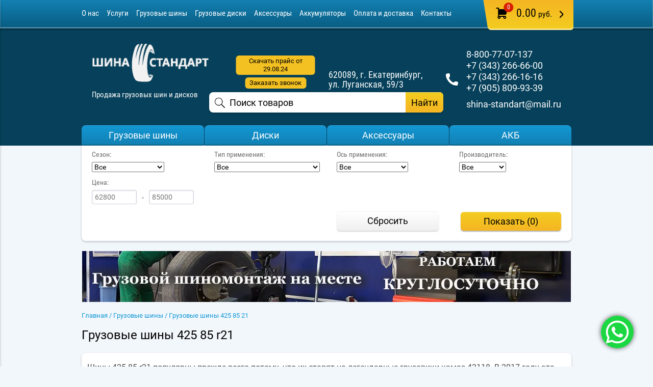

--- FILE ---
content_type: text/html; charset=utf-8
request_url: https://shina-standart.ru/gruzovye-shiny/425-85-21-na-kamaz-43118
body_size: 21027
content:


	<!doctype html><html lang="ru"><head><meta charset="utf-8"><meta name="robots" content="all"/><title>Грузовые шины 425 85 r21 купить на Камаз вездеход в Екатеринбурге низкие цены Шина-Стандарт </title><meta name="description" content="Грузовые шины 425 85 r21 купить в Екатеринбурге на Камаз вездеход 43114  в наличии в нашем интернет-магазине. Работает шиномонтаж. "><meta name="keywords" content=" "><meta name="SKYPE_TOOLBAR" content="SKYPE_TOOLBAR_PARSER_COMPATIBLE"><meta name="viewport" content="width=device-width, initial-scale=1.0, maximum-scale=2.0, user-scalable=yes"><link rel="canonical" href="https://shina-standart.ru/gruzovye-shiny/425-85-21-na-kamaz-43118"><meta name="format-detection" content="telephone=no"><meta http-equiv="x-rim-auto-match" content="none"><link rel="icon" href="/f/favicon120x120.ico" type="image/x-icon"> <link rel="preload" href="/g/libs/jquery/1.10.2/jquery.min.js" as="script" /><script src="/g/libs/jquery/1.10.2/jquery.min.js"></script><link rel="stylesheet" href="/t/v2880/images/css/custom.css"><link rel="preload" href="/t/v2880/images/theme0/theme.min.css" as="style" /><link rel="stylesheet" href="/t/v2880/images/theme0/theme.min.css"><!--[if lt IE 10]><script src="/g/libs/ie9-svg-gradient/0.0.1/ie9-svg-gradient.min.js"></script><script src="/g/libs/jquery-placeholder/2.0.7/jquery.placeholder.min.js"></script><script src="/g/libs/jquery-textshadow/0.0.1/jquery.textshadow.min.js"></script><script src="/g/s3/misc/ie/0.0.1/ie.js"></script><![endif]--><!--[if lt IE 9]><script src="/g/libs/html5shiv/html5.js"></script><![endif]--></head><body ><div class="site-wrapper products_page"><header role="banner" class="site-header "><div class="empty_block"></div><div class="header_top_panel"><div class="push_to_menu"></div><div class="inner"><div class="whatsapp-icon"><a href="https://api.whatsapp.com/send/?phone=79058099339" rel="nofollow" target="_blank"><img data-src="/d/whatsapp_icon.png" alt="whatsapp icon"></a></div><a href="tel:+73432666600" class="phone_top"><img class='lzy_img' data-src="/t/images/phone_top.svg" alt=""></a><ul class="top-menu"><li><a href="/o-kompanii" >О нас</a></li><li><a href="/uslugi" >Услуги</a><ul class="level-2"><li><a href="/shinomontazh" >Шиномонтаж</a></li><li><a href="/shinomontazh/gruzovoy" >Грузовой шиномонтаж</a></li></ul></li><li><a href="/gruzovye-shiny" >Грузовые шины</a><ul class="level-2"><li><a href="/gruzovye-shiny/dlya-spetstekhniki" >Спецшины</a></li><li><a href="/gruzovye-shiny/kitayskie" >Китайские шины</a></li><li><a href="/gruzovye-shiny/krupnogabaritnye-i-industrialnye" >Крупногабаритные и индустриальные шины</a></li><li><a href="/gruzovye-shiny/dlya-selhoztehniki" >Для сельхозтехники и тракторов</a></li><li><a href="/shiny-dlya-pogruzchikov" >Шины для погрузчиков</a></li><li><a href="/gruzovye-shiny/na-ekskavatory-pogruzchiki-i-ekskavatory" >Шины на экскаваторы-погрузчики</a></li></ul></li><li><a href="/diski-gruzovye" >Грузовые диски</a><ul class="level-2"><li><a href="/diski-gruzovye/16" >Грузовые диски R16</a></li><li><a href="/diski-gruzovye/17-5" >Грузовые диски R17.5</a></li><li><a href="/diski-gruzovye/22-5" >Грузовые диски R22.5</a></li><li><a href="/diski-gruzovye/lemmerz" >Грузовые диски Lemmerz</a></li><li><a href="/diski-gruzovye/asterro" >Грузовые диски Asterro</a></li><li><a href="/diski-gruzovye/gazel" >Грузовые диски на Газель</a></li></ul></li><li><a href="/aksessuary" >Аксессуары</a><ul class="level-2"><li><a href="/aksessuary/obodnye-lenty" >Ободные ленты</a></li><li><a href="/aksessuary/avtokamery" >Автокамеры</a></li><li><a href="/aksessuary/ventili" >Вентили</a></li><li><a href="/aksessuary/kompaund" >Компаунд</a></li><li><a href="/aksessuary/udliniteli-ventiley" >Удлинители и вентили</a></li><li><a href="/aksessuary/datchiki-davleniya" >Датчики давления</a></li></ul></li><li><a href="https://shina-standart.ru/gruzovye-akkumulyatory" >Аккумуляторы</a><ul class="level-2"><li><a href="/gruzovye-akkumulyatory" >Грузовые аккумуляторы</a></li><li><a href="/akkumulyatory-na-legkovye-avtomobili" >Аккумуляторы на легковые автомобили</a></li></ul></li><li><a href="/oplata-dostavka" >Оплата и доставка</a></li><li><a href="/kontakty" >Контакты</a></li></ul><a class="my_cart" href="/shop/cart" id="shop2-cart-preview">
	<div class="inner_cart">
		<div class="cart_amount"><div class="amount">0</div></div>
		<div class="cart_total"><span>0.00</span> руб.</div>
	</div>
</a><!-- Cart Preview --></div></div><div class="inner_header "><div class="company_name_wrap"><div class="logo_pic"><a href="/"><img class='lzy_img' data-src="/d/logo.png" width="400" height="137" alt=""></a></div><div class="company_name_desc"><div class="logo_desc">Продажа грузовых шин и дисков</div></div></div><div class="center_part"><a href="/f/price-list-29-08-24.xls">Скачать прайс от 29.08.24</a><a href="/online-zayavka" class="callback-but">Заказать звонок</a></div><div class="header_right_part"><div class="addres">620089, г. Екатеринбург, ул. Луганская, 59/3</div><div class="phones"><div><a href="tel:8-800-77-07-137">8-800-77-07-137</a></div><div><a href="tel:+7 (343) 266-66-00">+7 (343) 266-66-00</a></div><div><a href="tel:+7 (343) 266-16-16">+7 (343) 266-16-16</a></div><div><a href="tel:+7 (905) 809-93-39">+7 (905) 809-93-39</a></div><div class="mail2"><a href="mailto:shina-standart@mail.ru">shina-standart@mail.ru</a></div></div></div><nav class="filter_wrapper">
    <form action="/shop/search" class="search-form1" method="get">
        <input name="search_text" id="search" type="text"  class="search-text" onBlur="this.value=this.value==''?'Поиск товаров':this.value;" onFocus="this.value=this.value=='Поиск товаров'?'':this.value;" value="Поиск товаров" />
        <input type="submit" class="search-button" value="Найти" />
    <re-captcha data-captcha="recaptcha"
     data-name="captcha"
     data-sitekey="6LddAuIZAAAAAAuuCT_s37EF11beyoreUVbJlVZM"
     data-lang="ru"
     data-rsize="invisible"
     data-type="image"
     data-theme="light"></re-captcha></form>
</nav></div><div class="upButton"><img data-src="/d/vverh.png"></div></header> <!-- .site-header --><div class="mobile_navigation"><div class="close_button"></div><ul class="menu"><li><a href="/o-kompanii" >О нас</a></li><li><a href="/uslugi" >Услуги</a><ul class="level-2"><li><a href="/shinomontazh" >Шиномонтаж</a></li><li><a href="/shinomontazh/gruzovoy" >Грузовой шиномонтаж</a></li></ul></li><li><a href="/gruzovye-shiny" >Грузовые шины</a><ul class="level-2"><li><a href="/gruzovye-shiny/dlya-spetstekhniki" >Спецшины</a></li><li><a href="/gruzovye-shiny/kitayskie" >Китайские шины</a></li><li><a href="/gruzovye-shiny/krupnogabaritnye-i-industrialnye" >Крупногабаритные и индустриальные шины</a></li><li><a href="/gruzovye-shiny/dlya-selhoztehniki" >Для сельхозтехники и тракторов</a></li><li><a href="/shiny-dlya-pogruzchikov" >Шины для погрузчиков</a></li><li><a href="/gruzovye-shiny/na-ekskavatory-pogruzchiki-i-ekskavatory" >Шины на экскаваторы-погрузчики</a></li></ul></li><li><a href="/diski-gruzovye" >Грузовые диски</a><ul class="level-2"><li><a href="/diski-gruzovye/16" >Грузовые диски R16</a></li><li><a href="/diski-gruzovye/17-5" >Грузовые диски R17.5</a></li><li><a href="/diski-gruzovye/22-5" >Грузовые диски R22.5</a></li><li><a href="/diski-gruzovye/lemmerz" >Грузовые диски Lemmerz</a></li><li><a href="/diski-gruzovye/asterro" >Грузовые диски Asterro</a></li><li><a href="/diski-gruzovye/gazel" >Грузовые диски на Газель</a></li></ul></li><li><a href="/aksessuary" >Аксессуары</a><ul class="level-2"><li><a href="/aksessuary/obodnye-lenty" >Ободные ленты</a></li><li><a href="/aksessuary/avtokamery" >Автокамеры</a></li><li><a href="/aksessuary/ventili" >Вентили</a></li><li><a href="/aksessuary/kompaund" >Компаунд</a></li><li><a href="/aksessuary/udliniteli-ventiley" >Удлинители и вентили</a></li><li><a href="/aksessuary/datchiki-davleniya" >Датчики давления</a></li></ul></li><li><a href="https://shina-standart.ru/gruzovye-akkumulyatory" >Аккумуляторы</a><ul class="level-2"><li><a href="/gruzovye-akkumulyatory" >Грузовые аккумуляторы</a></li><li><a href="/akkumulyatory-na-legkovye-avtomobili" >Аккумуляторы на легковые автомобили</a></li></ul></li><li><a href="/oplata-dostavka" >Оплата и доставка</a></li><li><a href="/kontakty" >Контакты</a></li></ul><ul class="menu cloned"><li><a href="/novosty-akcii" >Новости и акции</a></li><li><a href="/politika-konfidentsialnosti" >Политика конфиденциальности</a></li><li><a href="/online-zayavka" >Онлайн-заявка</a></li></ul></div><div class="site-container flex-r"><div><div class="site_path_wrap">
<div class="site-path" data-url="/" itemscope itemtype="https://schema.org/BreadcrumbList"><span itemprop="itemListElement" itemscope itemtype="https://schema.org/ListItem"><a itemprop="item" href="/" ><span itemprop="name">Главная</span><meta itemprop="position" content="1"/></a></span> / <span itemprop="itemListElement" itemscope itemtype="https://schema.org/ListItem"><a itemprop="item" href="/gruzovye-shiny"><span itemprop="name">Грузовые шины</span><meta itemprop="position" content="2"/></a></span> / <span itemprop="itemListElement" itemscope itemtype="https://schema.org/ListItem"><span itemprop="name">Грузовые шины 425 85 21</span><meta itemprop="position" content="3"/></span></div><h1>Грузовые шины 425 85 r21</h1></div><div class="base_wrapper "><aside role="complementary" class="site-sidebar left"><div class="edit_block_wrap"><div class="title">Прайс-лист</div><div class="body"><p class="p1"><img alt="66" class="lzy_img" data-src="/thumb/2/WVIk8unZuNvnhnM2-giBBg/180r160/d/66.jpg" height="144" style="border-width: 0px; display: block; margin-left: auto; margin-right: auto;" width="180" /></p>

<div class="prajs"><a href="/f/price-list-09-08-23.xls">Скачать прайс-лист</a></div>

<p class="prajs-t">Проверяйте цены и наличие товара по телефону<br />
<a href="tel:83432666600">+7 (343) 266-66-00</a></p></div></div></aside> <!-- .site-sidebar.left --><main role="main" class="site-main"><div class="site-main__inner">
	<div class="shop2-cookies-disabled shop2-warning hide"></div>
	
	
			
									
										
										
			
		
		
									<p>Шины 425 85 r21 популярны прежде всего потому, что их ставят на легендарные грузовики камаз 43118. В 2017 году эта машина стала самым продаваемым грузовиком на территории России. Завоевать огромную популярность помогла высококачественная резина, придающая автомобилям повышенную проходимость и маневренность. Покупая автошины в нашем Интернет-магазине, вы можете быть уверены, что цены на них одни из самых низких. Добиваться этого позволяют собственные складские площади и прямые контракты с поставщиками.</p>

<div class="zagolovok">Популярные размеры</div>

<div class="dropdown-details">
<div class="details-content">
<div class="details-links"><a href="/gruzovye-shiny/gruzovyye-shiny-r16">Грузовые шины R 16</a> <a href="/gruzovye-shiny/185-75-r16c">Грузовые шины 185 75 R16c на Газель</a> <a href="/gruzovye-shiny/17-5">Грузовые шины R 17.5</a> <a href="/gruzovye-shiny/19-5">Грузовые шины R 19.5</a> <a href="/gruzovye-shiny/r-20">Грузовые шины R 20 (508)</a> <a href="/gruzovye-shiny/22-5">Грузовые шины R 22.5</a><a href="/gruzovye-shiny/dlya-spetstekhniki">Шины для спецтехники</a><a href="/gruzovye-shiny/na-uaz">Резина на УАЗ</a> <a href="/gruzovye-shiny/jcb">Шины на экскаватор-погрузчик JCB</a> <a href="/gruzovye-shiny/vedushchie">Грузовые шины ведущие</a> <a href="/gruzovye-shiny/kamaz">Грузовые шины на Камаз</a></div>
</div>
</div>

<div class="dropdown-details">
<details><summary>Все размеры грузовых шин</summary>

<div class="details-content">
<div class="details-links"><a href="/gruzovye-shiny/315-70-22-5">Грузовые шины 315/70 22.5</a> <a href="/gruzovye-shiny/315-80-22-5">Грузовые шины 315/80 22.5</a> <a href="/gruzovye-shiny/385-65-22-5">Грузовые шины 385/65 22.5</a> <a href="/gruzovye-shiny/215-75-17-5">Грузовые шины 215/75 17.5</a> <a href="/gruzovye-shiny/235-75-17-5">Грузовые шины 235/75 17.5</a> <a href="/gruzovye-shiny/7-50-r16">Грузовые шины 7.50 r16</a> <a href="/gruzovye-shiny/8-25-16">Грузовые шины 8.25 r16</a> <a href="/gruzovye-shiny/245-70-r-19-5">Грузовые шины 245 70 R 19.5</a> <a href="/gruzovye-shiny/185-75-r16c-letniye">Грузовые шины 185 75 R16c летние</a> <a href="/gruzovye-shiny/celhozshina-f-35-11-2-20">Cельхозшина Ф-35 11.2 20</a> <a href="/gruzovye-shiny/celhozshishina-15-5-38">Cельхозшины 15.5-38 Ф-2А и Ф-2АД</a> <a href="/gruzovye-shiny/225-75-16">Шины 225/75 16 и 16с</a> <a href="/gruzovye-shiny/275-70-r-22-5">Грузовые шины 275 70 r22.5</a> <a href="/gruzovye-shiny/315-60-r22-5">Шины ведущие 315 60 22.5</a> <a href="/gruzovye-shiny/185-75-r16c-vsesezonnyye-na-gazel">Шины для газели 185 75 R16c всесезонные</a> <a href="/gruzovye-shiny/185-75-r16c-zimniye">Грузовые шины зимние 185 75 R16c</a> <a href="/gruzovye-shiny/280-508-10-00-20">Шины 10.00-20 или 280/508 для экскаваторов</a> <a href="/gruzovye-shiny/300-508-11-00-20">Грузовые шины 300/508 (11.00-20)</a> <a href="/gruzovye-shiny/320-508-12-00-20">Грузовые шины 320/508 (12.00-20)</a> <a href="/gruzovye-shiny/14-00-20">Шины 14.00-20 (370/508) на Уралы и грейдеры</a> <a href="/gruzovye-shiny/295-80-r-22-5">Грузовые шины 295 80 r22.5</a> <a href="/gruzovye-shiny/11-r-22-5">Грузовые шины 11 r22.5</a> <a href="/gruzovye-shiny/1200-500-508-500-70-20">Грузовые шины 1200/500/508 (500/70-20)</a> <a href="/gruzovye-shiny/240-508-8-25-20">Грузовые шины 240/508 (8.25 R20)</a> <a href="/gruzovye-shiny/260-508-9-00-20">Грузовые шины 260/508 (9.00-20)</a> <a href="/gruzovye-shiny/295-80-r-22-5-na-rulevuyu-os">Грузовые шины 295 80 R 22.5 на рулевую ось</a> <a href="/gruzovye-shiny/12-00-r-24">Грузовые шины 12.00 R24</a> <a href="/gruzovye-shiny/225-75-r-17-5">Грузовые шины 225/75 R17.5</a></div>
</div>
</details>
</div>
			
			

					
		
					
	
	
				
		


		
			
			
			
			
			
			
			
			
			

			<div class="shop-sorting-panel">
				<div class="sorting">
					<div class="sort-title">
													Не сортировать
											</div>			
					<div class="sort-body">
						<a href="#" class="sort-reset"><ins>Не сортировать</ins></a>
						<a href="#" id="shop2-sorting-name" class="sort-param sort-param-asc sortName1" data-name="name">По названию от А до Я</a>
						<a href="#" id="shop2-sorting-name" class="sort-param sort-param-desc sortName2" data-name="name">По названию от Я до А</a>
													<a href="#" id="shop2-sorting-price" class="sort-param sort-param-asc sortPrice1" data-name="price">Цена по возрастанию</a>
																			<a href="#" id="shop2-sorting-price" class="sort-param sort-param-desc sortPrice2" data-name="price">Цена по убыванию</a>
												
																
					</div>		
				</div>

				<div class="view-shop s_simple">
					<a href="#" title="Витрина" data-value="thumbs" class="shop-btn thumbs "><span>&nbsp;</span></a>			
					<a href="#" title="Список" data-value="simple" class="shop-btn simple  active-view"><span>&nbsp;</span></a>
					<a href="#" title="Прайс-лист" data-value="list" class="shop-btn pricelist "><span>&nbsp;</span></a>
				</div>
				
			</div>
		
				        



            <div class="product-list">
                                
<form 
    method="post" 
    action="/shop?mode=cart&amp;action=add" 
    accept-charset="utf-8" 
    class="shop2-product-item product-simple vvb">

    <input type="hidden" name="kind_id" value="3551661" />
    <input type="hidden" name="product_id" value="2688861" />
    <input type="hidden" name="meta" value='{&quot;sezon&quot;:448015841,&quot;profil&quot;:932461,&quot;radius_sin&quot;:18704461,&quot;oblast_primenenic&quot;:448052641,&quot;shirina&quot;:82564051,&quot;tip_primenenia&quot;:929261,&quot;primenaemost_&quot;:[&quot;72832051&quot;]}'/>

    <div class="shop2-clear-container"></div>
    <div class="product-side-l">
        <div class="product-image">
                            <a href="/gruzovye-shiny/kama/kama-1260-425-85r21-18sl">
                    <img class='lzy_img' data-src="/thumb/2/jSuxOw1CDoBedD6jEiKQ5g/200c300/d/nortec_tr_1260.jpg" alt="Шина Кама-1260-1 425/85 R21 18сл" title="Шина Кама-1260-1 425/85 R21 18сл" />
                </a>
                                </div>        
    </div>

    <div class="product-side-c">
    		

	        <div class="product-name"><a href="/gruzovye-shiny/kama/kama-1260-425-85r21-18sl">Шина Кама-1260-1 425/85 R21 18сл</a></div>        
        
				
                
 
		
			<div class="shop-product-options">
			<div class="table_row">
				<div class="row_title">Артикул:</div>
				<div class="row_body">нет</div>
			</div>
			<div class="table_row vendor"><div class="row_title">Производитель:</div><div class="row_body"><a href="/shop/vendor/kama">Кама</a></div></div><div class="table_row odd type-select "><div class="row_title">Сезон</div><div class="row_body">Всесезонные, M+S</div></div><div class="table_row even type-select "><div class="row_title">Высота</div><div class="row_body">85</div></div><div class="table_row odd type-select "><div class="row_title">Диск</div><div class="row_body">21</div></div><div class="table_row even type-select "><div class="row_title">Ось применения</div><div class="row_body">Универсальные</div></div><div class="table_row odd type-select "><div class="row_title">Ширина</div><div class="row_body">425</div></div><div class="table_row even type-select "><div class="row_title">Тип применения</div><div class="row_body">Дорога/Бездорожье</div></div><div class="table_row odd type-select "><div class="row_title">Применяемость:</div><div class="row_body">Камаз-вездеход</div></div>
			
		</div>
	
    </div>
    
            <div class="product-side-r">
                        <div class="to_bot">
                <div class="to_bot2">
                    <div class="product-price">
                        	<div class="price-current">
		<strong>62800.00</strong> руб.			</div>
                        	
                        
                    </div>
                    
	<div class="product-amount">
					<div class="shop2-product-amount">
				<button type="button" class="amount-minus">&#8722;</button><input type="text" name="amount" maxlength="4" value="1" /><button type="button" class="amount-plus">&#43;</button>
			</div>
			</div>

    
                </div>                            
                
			<button class="shop-product-btn type-3 buy" type="submit">
			<span>В корзину</span>
		</button>
	

<input type="hidden" value="Шина Кама-1260-1 425/85 R21 18сл" name="product_name" />
<input type="hidden" value="https://shina-standart.ru/gruzovye-shiny/kama/kama-1260-425-85r21-18sl" name="product_link" />            </div>
            
            <div class="buy-in-credit-wrap">
				<a class="buy_in_credit"  href="javascript:void(0);">Купить в 1 клик
					<input type="hidden" value="Шина Кама-1260-1 425/85 R21 18сл" name="product_name" class="productName"/>
					<input type="hidden" value="http://shina-standart.ru/gruzovye-shiny/kama/kama-1260-425-85r21-18sl" name="product_link" class="productLink"/>
				</a>
			</div>
        </div>
    
<re-captcha data-captcha="recaptcha"
     data-name="captcha"
     data-sitekey="6LddAuIZAAAAAAuuCT_s37EF11beyoreUVbJlVZM"
     data-lang="ru"
     data-rsize="invisible"
     data-type="image"
     data-theme="light"></re-captcha></form>                    
<form 
    method="post" 
    action="/shop?mode=cart&amp;action=add" 
    accept-charset="utf-8" 
    class="shop2-product-item product-simple vvb">

    <input type="hidden" name="kind_id" value="111695061" />
    <input type="hidden" name="product_id" value="84992261" />
    <input type="hidden" name="meta" value='{&quot;sezon&quot;:448015841,&quot;profil&quot;:932461,&quot;radius_sin&quot;:18704461,&quot;oblast_primenenic&quot;:448052641,&quot;shirina&quot;:82564051,&quot;indeks_nagruzki_kgs_&quot;:36052461,&quot;tip_risunka&quot;:448053041,&quot;primenaemost_&quot;:[&quot;72832051&quot;]}'/>

    <div class="shop2-clear-container"></div>
    <div class="product-side-l">
        <div class="product-image">
                            <a href="/gruzovye-shiny/kama/kama-1260-2-425-85r21-18sl">
                    <img class='lzy_img' data-src="/thumb/2/hPRrj-6dtzLKpRJbFXfyxg/200c300/d/kama-1260-2-42585r21-18sl.jpg" alt="Шина Кама-1260-2 425/85 R21 18сл" title="Шина Кама-1260-2 425/85 R21 18сл" />
                </a>
                                </div>        
    </div>

    <div class="product-side-c">
    		

	        <div class="product-name"><a href="/gruzovye-shiny/kama/kama-1260-2-425-85r21-18sl">Шина Кама-1260-2 425/85 R21 18сл</a></div>        
        
				
                
 
		
			<div class="shop-product-options">
			<div class="table_row">
				<div class="row_title">Артикул:</div>
				<div class="row_body">нет</div>
			</div>
			<div class="table_row vendor"><div class="row_title">Производитель:</div><div class="row_body"><a href="/shop/vendor/kama">Кама</a></div></div><div class="table_row even type-select "><div class="row_title">Сезон</div><div class="row_body">Всесезонные, M+S</div></div><div class="table_row odd type-select "><div class="row_title">Высота</div><div class="row_body">85</div></div><div class="table_row even type-select "><div class="row_title">Диск</div><div class="row_body">21</div></div><div class="table_row odd type-select "><div class="row_title">Ось применения</div><div class="row_body">Универсальные</div></div><div class="table_row even type-select "><div class="row_title">Ширина</div><div class="row_body">425</div></div><div class="table_row odd type-select "><div class="row_title">Индекс нагрузки (кгс)</div><div class="row_body">145 (2900)</div></div><div class="table_row even type-select "><div class="row_title">Тип рисунка</div><div class="row_body">Повышенной проходимости</div></div><div class="table_row odd type-select "><div class="row_title">Применяемость:</div><div class="row_body">Камаз-вездеход</div></div>
			
		</div>
	
    </div>
    
            <div class="product-side-r">
                        <div class="to_bot">
                <div class="to_bot2">
                    <div class="product-price">
                        	<div class="price-current">
		<strong>62800.00</strong> руб.			</div>
                        	
                        
                    </div>
                    
	<div class="product-amount">
					<div class="shop2-product-amount">
				<button type="button" class="amount-minus">&#8722;</button><input type="text" name="amount" maxlength="4" value="1" /><button type="button" class="amount-plus">&#43;</button>
			</div>
			</div>

    
                </div>                            
                
			<button class="shop-product-btn type-3 buy" type="submit">
			<span>В корзину</span>
		</button>
	

<input type="hidden" value="Шина Кама-1260-2 425/85 R21 18сл" name="product_name" />
<input type="hidden" value="https://shina-standart.ru/gruzovye-shiny/kama/kama-1260-2-425-85r21-18sl" name="product_link" />            </div>
            
            <div class="buy-in-credit-wrap">
				<a class="buy_in_credit"  href="javascript:void(0);">Купить в 1 клик
					<input type="hidden" value="Шина Кама-1260-2 425/85 R21 18сл" name="product_name" class="productName"/>
					<input type="hidden" value="http://shina-standart.ru/gruzovye-shiny/kama/kama-1260-2-425-85r21-18sl" name="product_link" class="productLink"/>
				</a>
			</div>
        </div>
    
<re-captcha data-captcha="recaptcha"
     data-name="captcha"
     data-sitekey="6LddAuIZAAAAAAuuCT_s37EF11beyoreUVbJlVZM"
     data-lang="ru"
     data-rsize="invisible"
     data-type="image"
     data-theme="light"></re-captcha></form>                    
<form 
    method="post" 
    action="/shop?mode=cart&amp;action=add" 
    accept-charset="utf-8" 
    class="shop2-product-item product-simple vvb">

    <input type="hidden" name="kind_id" value="3552661" />
    <input type="hidden" name="product_id" value="2689861" />
    <input type="hidden" name="meta" value='{&quot;sezon&quot;:448015841,&quot;profil&quot;:932461,&quot;radius_sin&quot;:18704461,&quot;oblast_primenenic&quot;:448052641,&quot;shirina&quot;:82564051,&quot;tip_primenenia&quot;:929261}'/>

    <div class="shop2-clear-container"></div>
    <div class="product-side-l">
        <div class="product-image">
                            <a href="/gruzovye-shiny/omskshina/o-184-425-85r21-14sl-omskshina">
                    <img class='lzy_img' data-src="/thumb/2/zuk8Wwfall-I2Guk7b54GA/200c300/d/o-184.jpg" alt="Шина О-184 425/85 R21 14сл Омскшина" title="Шина О-184 425/85 R21 14сл Омскшина" />
                </a>
                                </div>        
    </div>

    <div class="product-side-c">
    		

	        <div class="product-name"><a href="/gruzovye-shiny/omskshina/o-184-425-85r21-14sl-omskshina">Шина О-184 425/85 R21 14сл Омскшина</a></div>        
        
				
                
 
		
			<div class="shop-product-options">
			<div class="table_row">
				<div class="row_title">Артикул:</div>
				<div class="row_body">нет</div>
			</div>
			<div class="table_row vendor"><div class="row_title">Производитель:</div><div class="row_body"><a href="/shop/vendor/omskshina">Омскшина</a></div></div><div class="table_row even type-select "><div class="row_title">Сезон</div><div class="row_body">Всесезонные, M+S</div></div><div class="table_row odd type-select "><div class="row_title">Высота</div><div class="row_body">85</div></div><div class="table_row even type-select "><div class="row_title">Диск</div><div class="row_body">21</div></div><div class="table_row odd type-select "><div class="row_title">Ось применения</div><div class="row_body">Универсальные</div></div><div class="table_row even type-select "><div class="row_title">Ширина</div><div class="row_body">425</div></div><div class="table_row odd type-select "><div class="row_title">Тип применения</div><div class="row_body">Дорога/Бездорожье</div></div>
			
		</div>
	
    </div>
    
            <div class="product-side-r">
                        <div class="to_bot">
                <div class="to_bot2">
                    <div class="product-price">
                        	<div class="price-current">
		<strong>80000.00</strong> руб.			</div>
                        	
                        
                    </div>
                    
	<div class="product-amount">
					<div class="shop2-product-amount">
				<button type="button" class="amount-minus">&#8722;</button><input type="text" name="amount" maxlength="4" value="1" /><button type="button" class="amount-plus">&#43;</button>
			</div>
			</div>

    
                </div>                            
                
			<button class="shop-product-btn type-3 buy" type="submit">
			<span>В корзину</span>
		</button>
	

<input type="hidden" value="Шина О-184 425/85 R21 14сл Омскшина" name="product_name" />
<input type="hidden" value="https://shina-standart.ru/gruzovye-shiny/omskshina/o-184-425-85r21-14sl-omskshina" name="product_link" />            </div>
            
            <div class="buy-in-credit-wrap">
				<a class="buy_in_credit"  href="javascript:void(0);">Купить в 1 клик
					<input type="hidden" value="Шина О-184 425/85 R21 14сл Омскшина" name="product_name" class="productName"/>
					<input type="hidden" value="http://shina-standart.ru/gruzovye-shiny/omskshina/o-184-425-85r21-14sl-omskshina" name="product_link" class="productLink"/>
				</a>
			</div>
        </div>
    
<re-captcha data-captcha="recaptcha"
     data-name="captcha"
     data-sitekey="6LddAuIZAAAAAAuuCT_s37EF11beyoreUVbJlVZM"
     data-lang="ru"
     data-rsize="invisible"
     data-type="image"
     data-theme="light"></re-captcha></form>                    
<form 
    method="post" 
    action="/shop?mode=cart&amp;action=add" 
    accept-charset="utf-8" 
    class="shop2-product-item product-simple vvb">

    <input type="hidden" name="kind_id" value="3553061" />
    <input type="hidden" name="product_id" value="2690261" />
    <input type="hidden" name="meta" value='{&quot;sezon&quot;:448015841,&quot;profil&quot;:932461,&quot;radius_sin&quot;:18704461,&quot;oblast_primenenic&quot;:448052641,&quot;shirina&quot;:82564051,&quot;tip_primenenia&quot;:929261}'/>

    <div class="shop2-clear-container"></div>
    <div class="product-side-l">
        <div class="product-image">
                            <a href="/gruzovye-shiny/omskshina/o-184-425-85r21-20sl-omskshina">
                    <img class='lzy_img' data-src="/thumb/2/zuk8Wwfall-I2Guk7b54GA/200c300/d/o-184.jpg" alt="Шина О-184 425/85 R21 20сл Омскшина" title="Шина О-184 425/85 R21 20сл Омскшина" />
                </a>
                                </div>        
    </div>

    <div class="product-side-c">
    		

	        <div class="product-name"><a href="/gruzovye-shiny/omskshina/o-184-425-85r21-20sl-omskshina">Шина О-184 425/85 R21 20сл Омскшина</a></div>        
        
				
                
 
		
			<div class="shop-product-options">
			<div class="table_row">
				<div class="row_title">Артикул:</div>
				<div class="row_body">нет</div>
			</div>
			<div class="table_row vendor"><div class="row_title">Производитель:</div><div class="row_body"><a href="/shop/vendor/omskshina">Омскшина</a></div></div><div class="table_row even type-select "><div class="row_title">Сезон</div><div class="row_body">Всесезонные, M+S</div></div><div class="table_row odd type-select "><div class="row_title">Высота</div><div class="row_body">85</div></div><div class="table_row even type-select "><div class="row_title">Диск</div><div class="row_body">21</div></div><div class="table_row odd type-select "><div class="row_title">Ось применения</div><div class="row_body">Универсальные</div></div><div class="table_row even type-select "><div class="row_title">Ширина</div><div class="row_body">425</div></div><div class="table_row odd type-select "><div class="row_title">Тип применения</div><div class="row_body">Дорога/Бездорожье</div></div>
			
		</div>
	
    </div>
    
            <div class="product-side-r">
                        <div class="to_bot">
                <div class="to_bot2">
                    <div class="product-price">
                        	<div class="price-current">
		<strong>80000.00</strong> руб.			</div>
                        	
                        
                    </div>
                    
	<div class="product-amount">
					<div class="shop2-product-amount">
				<button type="button" class="amount-minus">&#8722;</button><input type="text" name="amount" maxlength="4" value="1" /><button type="button" class="amount-plus">&#43;</button>
			</div>
			</div>

    
                </div>                            
                
			<button class="shop-product-btn type-3 buy" type="submit">
			<span>В корзину</span>
		</button>
	

<input type="hidden" value="Шина О-184 425/85 R21 20сл Омскшина" name="product_name" />
<input type="hidden" value="https://shina-standart.ru/gruzovye-shiny/omskshina/o-184-425-85r21-20sl-omskshina" name="product_link" />            </div>
            
            <div class="buy-in-credit-wrap">
				<a class="buy_in_credit"  href="javascript:void(0);">Купить в 1 клик
					<input type="hidden" value="Шина О-184 425/85 R21 20сл Омскшина" name="product_name" class="productName"/>
					<input type="hidden" value="http://shina-standart.ru/gruzovye-shiny/omskshina/o-184-425-85r21-20sl-omskshina" name="product_link" class="productLink"/>
				</a>
			</div>
        </div>
    
<re-captcha data-captcha="recaptcha"
     data-name="captcha"
     data-sitekey="6LddAuIZAAAAAAuuCT_s37EF11beyoreUVbJlVZM"
     data-lang="ru"
     data-rsize="invisible"
     data-type="image"
     data-theme="light"></re-captcha></form>                    
<form 
    method="post" 
    action="/shop?mode=cart&amp;action=add" 
    accept-charset="utf-8" 
    class="shop2-product-item product-simple vvb">

    <input type="hidden" name="kind_id" value="3552861" />
    <input type="hidden" name="product_id" value="2690061" />
    <input type="hidden" name="meta" value='{&quot;sezon&quot;:448015841,&quot;profil&quot;:932461,&quot;radius_sin&quot;:18704461,&quot;oblast_primenenic&quot;:448052641,&quot;shirina&quot;:82564051,&quot;tip_primenenia&quot;:929261}'/>

    <div class="shop2-clear-container"></div>
    <div class="product-side-l">
        <div class="product-image">
                            <a href="/gruzovye-shiny/omskshina/o-184-425-85r21-18sl-omskshina">
                    <img class='lzy_img' data-src="/thumb/2/zuk8Wwfall-I2Guk7b54GA/200c300/d/o-184.jpg" alt="Шина О-184 425/85 R21 18сл Омскшина" title="Шина О-184 425/85 R21 18сл Омскшина" />
                </a>
                                </div>        
    </div>

    <div class="product-side-c">
    		

	        <div class="product-name"><a href="/gruzovye-shiny/omskshina/o-184-425-85r21-18sl-omskshina">Шина О-184 425/85 R21 18сл Омскшина</a></div>        
        
				
                
 
		
			<div class="shop-product-options">
			<div class="table_row">
				<div class="row_title">Артикул:</div>
				<div class="row_body">нет</div>
			</div>
			<div class="table_row vendor"><div class="row_title">Производитель:</div><div class="row_body"><a href="/shop/vendor/omskshina">Омскшина</a></div></div><div class="table_row even type-select "><div class="row_title">Сезон</div><div class="row_body">Всесезонные, M+S</div></div><div class="table_row odd type-select "><div class="row_title">Высота</div><div class="row_body">85</div></div><div class="table_row even type-select "><div class="row_title">Диск</div><div class="row_body">21</div></div><div class="table_row odd type-select "><div class="row_title">Ось применения</div><div class="row_body">Универсальные</div></div><div class="table_row even type-select "><div class="row_title">Ширина</div><div class="row_body">425</div></div><div class="table_row odd type-select "><div class="row_title">Тип применения</div><div class="row_body">Дорога/Бездорожье</div></div>
			
		</div>
	
    </div>
    
            <div class="product-side-r">
                        <div class="to_bot">
                <div class="to_bot2">
                    <div class="product-price">
                        	<div class="price-current">
		<strong>85000.00</strong> руб.			</div>
                        	
                        
                    </div>
                    
	<div class="product-amount">
					<div class="shop2-product-amount">
				<button type="button" class="amount-minus">&#8722;</button><input type="text" name="amount" maxlength="4" value="1" /><button type="button" class="amount-plus">&#43;</button>
			</div>
			</div>

    
                </div>                            
                
			<button class="shop-product-btn type-3 buy" type="submit">
			<span>В корзину</span>
		</button>
	

<input type="hidden" value="Шина О-184 425/85 R21 18сл Омскшина" name="product_name" />
<input type="hidden" value="https://shina-standart.ru/gruzovye-shiny/omskshina/o-184-425-85r21-18sl-omskshina" name="product_link" />            </div>
            
            <div class="buy-in-credit-wrap">
				<a class="buy_in_credit"  href="javascript:void(0);">Купить в 1 клик
					<input type="hidden" value="Шина О-184 425/85 R21 18сл Омскшина" name="product_name" class="productName"/>
					<input type="hidden" value="http://shina-standart.ru/gruzovye-shiny/omskshina/o-184-425-85r21-18sl-omskshina" name="product_link" class="productLink"/>
				</a>
			</div>
        </div>
    
<re-captcha data-captcha="recaptcha"
     data-name="captcha"
     data-sitekey="6LddAuIZAAAAAAuuCT_s37EF11beyoreUVbJlVZM"
     data-lang="ru"
     data-rsize="invisible"
     data-type="image"
     data-theme="light"></re-captcha></form>    
        </div>
    			
			
		
	


	
	</div></main> <!-- .site-main --></div></div></div>	<div style="display:none" class="test_brands">
									<meta vendor_id="246964641">
							<meta image_id="49365261">
							<meta name="Кама">
							<meta alias="shop/vendor/kama">
						<div class="proizvoditeli">
				<a href="/shop/vendor/kama"
					<img data-src="/thumb/2/wLij9srOVOhQlSiugifVYQ/70r70/d/49365261" alt="Кама">
					<br>
					Кама
				</a>
			</div>							
									<meta vendor_id="753061">
							<meta image_id="0">
							<meta name="Омскшина">
							<meta alias="shop/vendor/omskshina">
						<div class="proizvoditeli">
				<a href="/shop/vendor/omskshina"
					<img data-src="/thumb/2/7VSeQVCvOaHeeOa6Q7BSAQ/70r70/d/0" alt="Омскшина">
					<br>
					Омскшина
				</a>
			</div>							
			</div>
<footer role="contentinfo" class="site-footer"><div class="footer_top"><div class="footer_inner top_f"><ul class="footer_menu"><li><a href="/o-kompanii" >О нас</a></li><li><a href="/uslugi" >Услуги</a></li><li><a href="/gruzovye-shiny" >Грузовые шины</a></li><li><a href="/diski-gruzovye" >Грузовые диски</a></li><li><a href="/aksessuary" >Аксессуары</a></li><li><a href="https://shina-standart.ru/gruzovye-akkumulyatory" >Аккумуляторы</a></li><li><a href="/oplata-dostavka" >Оплата и доставка</a></li><li><a href="/kontakty" >Контакты</a></li></ul><ul class="footer_menu cloned"><li><a href="/novosty-akcii" >Новости и акции</a></li><li><a href="/politika-konfidentsialnosti" >Политика конфиденциальности</a></li><li><a href="/online-zayavka" >Онлайн-заявка</a></li></ul><div class="footer_form"><!--includeForm--><form action="" class="gr-form -visor-no-click" method="post"><div class="gr-head">Подписаться на рассылку прайса нашего магазина</div><div class="gr-field"><div class="gr-title">Введите e-mail<span class="gr-required">*</span></div><div class="gr-value"><input required="" placeholder="Введите e-mail" type="text" size="30" maxlength="100"value=""name="d[0]"/><button class="gr-button" type="submit">Отправить</button></div></div><div class="gr-field"></div><re-captcha data-captcha="recaptcha"
     data-name="captcha"
     data-sitekey="6LddAuIZAAAAAAuuCT_s37EF11beyoreUVbJlVZM"
     data-lang="ru"
     data-rsize="invisible"
     data-type="image"
     data-theme="light"></re-captcha></form><!--includeForm--></div><div class="footer_contacts"><div class="phones"><strong>Телефоны:</strong><div class="phones_inner"><div><a href="tel:8-800-77-07-137">8-800-77-07-137</a></div><div><a href="tel:+7 (343) 266-66-00">+7 (343) 266-66-00</a></div><div><a href="tel:+7 (343) 266-16-16">+7 (343) 266-16-16</a></div><div><a href="tel:+7 (905) 809-93-39">+7 (905) 809-93-39</a></div></div></div><div class="com_active">ПН-ПТ 9:00-18:00, СБ 10:00-15:00, ВС выходной</div><div class="addres"><strong>Адрес:</strong> 620089, г. Екатеринбург, ул. Луганская, 59/3</div></div></div><div class="oferta">Согласно ст. 437 ч.2 ГК РФ цены, указанные на сайте, носят информационный характер и не являются публичной офертой</div></div><div class="footer_inner bottom_footer"><div class="pull_left"><div class="site-name"> 2017 - 2025 Шина-Стандарт</div><a href="https://ampseo.ru/" target="_blank" class="site-copyright"><img class='lzy_img' data-src="/d/logo_min.png" width="20">Амплитуда</a><div class="counters"><!-- Yandex.Metrika counter --> <script type="text/javascript" > (function(m,e,t,r,i,k,a){m[i]=m[i]||function(){(m[i].a=m[i].a||[]).push(arguments)}; m[i].l=1*new Date(); for (var j = 0; j < document.scripts.length; j++) {if (document.scripts[j].src === r) { return; }} k=e.createElement(t),a=e.getElementsByTagName(t)[0],k.async=1,k.src=r,a.parentNode.insertBefore(k,a)}) (window, document, "script", "https://mc.yandex.ru/metrika/tag.js", "ym"); ym(42055044, "init", { clickmap:true, trackLinks:true, accurateTrackBounce:true, webvisor:true, ecommerce:"dataLayer" }); </script> <noscript><div><img data-src="https://mc.yandex.ru/watch/42055044" style="position:absolute; left:-9999px;" alt="" /></div></noscript> <!-- /Yandex.Metrika counter -->

<!-- Global site tag (gtag.js) - Google Analytics -->
<script async src="https://www.googletagmanager.com/gtag/js?id=UA-115073224-1"></script>
<script>
setTimeout(function(){
  window.dataLayer = window.dataLayer || [];
  function gtag(){dataLayer.push(arguments);}
  gtag('js', new Date());

  gtag('config', 'UA-115073224-1');
}, 6000);
</script>
<!--Скрипт для отложенной вставки youtube-->
<script>
(function () {let isInViewport = function (elem) {let bounding = elem.getBoundingClientRect();return (bounding.top >= 0 && bounding.left >= 0 && bounding.bottom <= (window.innerHeight || document.documentElement.clientHeight) && bounding.right <= (window.innerWidth || document.documentElement.clientWidth));};function someFunction() {let elements = document.getElementsByTagName('youtube');for (let i = 0; i < elements.length; i++) {console.log(isInViewport(elements[i]));if (isInViewport(elements[i])) {/* console.log(elements[i].attributes);*/let newEl = document.createElement('iframe');let waitSec = -1;for (let ai = 0; ai < elements[i].attributes.length; ai++) {if (elements[i].attributes[ai].name.toLowerCase() == 'wait') {waitSec = parseInt(elements[i].attributes[ai].value);continue;}if (elements[i].attributes[ai].value == '') {newEl.setAttribute(elements[i].attributes[ai].name, null)} else {newEl.setAttribute(elements[i].attributes[ai].name, elements[i].attributes[ai].value)}}elements[i].parentNode.replaceChild(newEl, elements[i]);someFunction();break;}}};window.addEventListener('load', function () {setTimeout(someFunction, 3000, false);}, false);window.addEventListener('scroll', someFunction, false);})();
</script>
<!--__INFO2025-12-19 15:13:29INFO__-->
</div></div><!--<div class="site-copyright"></div>--></div></footer> <!-- .site-footer --><div class="mobile_navigation_shadow"></div></div><div class="before_header_block "><div class="filter_wrapper">		
				<div class="filter_categories_wrap">
    <ul class="filter_items">
                                                                
        <li><a   href="/gruzovye-shiny">Грузовые шины</a>
                                                        <ul>
                                <li><a  href="/gruzovye-shiny/rulevaya-os">Рулевые шины</a>
                                                        </li>
                                        <li><a  href="/gruzovye-shiny/pricepnye">Прицепные шины</a>
                                                        </li>
                                        <li><a  href="/gruzovye-shiny/altayshina">Алтайшина</a>
                                                        </li>
                                        <li><a  href="/gruzovye-shiny/belshina">Белшина</a>
                                                        </li>
                                        <li><a  href="/gruzovye-shiny/voltayr">Волтайр</a>
                                                        </li>
                                        <li><a  href="/gruzovye-shiny/kama">Кама</a>
                                                        <ul>
                                <li><a  href="/gruzovye-shiny/kama/315-80-22-5">Шины Кама 315/80 R22.5</a>
                                                        </li>
                </ul></li>
                                        <li><a  href="/gruzovye-shiny/omskshina">Омскшина</a>
                                                        </li>
                                        <li><a  href="/gruzovye-shiny/aeolus">Aeolus</a>
                                                        </li>
                                        <li><a  href="/gruzovye-shiny/bridgestone">Bridgestone</a>
                                                        </li>
                                        <li><a  href="/gruzovye-shiny/cordiant">Cordiant</a>
                                                        </li>
                                        <li><a  href="/gruzovye-shiny/firestone">Firestone</a>
                                                        </li>
                                        <li><a  href="/gruzovye-shiny/greckster">Greckster</a>
                                                        </li>
                                        <li><a  href="/gruzovye-shiny/goodyear">GoodYear</a>
                                                        </li>
                                        <li><a  href="/gruzovye-shiny/hankook">Hankook</a>
                                                        </li>
                                        <li><a  href="/gruzovye-shiny/kingnate">Kingnate</a>
                                                        </li>
                                        <li><a  href="/gruzovye-shiny/lande">Lande</a>
                                                        </li>
                                        <li><a  href="/gruzovye-shiny/michelin">Michelin</a>
                                                        </li>
                                        <li><a  href="/gruzovye-shiny/tyrex">Tyrex</a>
                                                        </li>
                                        <li><a  href="/gruzovye-shiny/triangle">Triangle</a>
                                                        </li>
                                        <li><a  href="/gruzovye-shiny/volex">Volex</a>
                                                        </li>
                                        <li><a  href="/gruzovye-shiny/yokohama">Yokohama</a>
                                                        </li>
                                        <li><a  href="/gruzovye-shiny/jcb">Шины JCB</a>
                                                        </li>
                                        <li><a  href="/gruzovye-shiny/zimnaya-rezina">Зимняя грузовая резина</a>
                                                        </li>
                                        <li><a  href="/gruzovye-shiny/kitayskie">Китайские грузовые шины</a>
                                                        <ul>
                                <li><a  href="/gruzovye-shiny/doupro">Doupro</a>
                                                        </li>
                                        <li><a  href="/gruzovye-shiny/westlake">WestLake</a>
                                                        </li>
                                        <li><a  href="/gruzovye-shiny/ogreen">O'GREEN</a>
                                                        </li>
                                        <li><a  href="/gruzovye-shiny/tracmax">Tracmax</a>
                                                        </li>
                                        <li><a  href="/gruzovye-shiny/powertrac">PowerTrac</a>
                                                        </li>
                                        <li><a  href="/gruzovye-shiny/koryo">Koryo</a>
                                                        </li>
                                        <li><a  href="/gruzovye-shiny/doublecoin">Double Coin</a>
                                                        </li>
                                        <li><a  href="/gruzovye-shiny/kapsen">Kapsen</a>
                                                        </li>
                                        <li><a  href="/gruzovye-shiny/linglong">LingLong</a>
                                                        </li>
                                        <li><a  href="/gruzovye-shiny/three-a">Three-A</a>
                                                        </li>
                </ul></li>
                                        <li><a  href="/gruzovye-shiny/22-5">Грузовые шины 22.5</a>
                                                        </li>
                                        <li><a  href="/gruzovye-shiny/315-70-22-5">Грузовые шины 315/70 22.5</a>
                                                        </li>
                                        <li><a  href="/gruzovye-shiny/315-80-22-5">Грузовые шины 315/80 22.5</a>
                                                        </li>
                                        <li><a  href="/gruzovye-shiny/385-65-22-5">Грузовые шины 385/65 22.5</a>
                                                        </li>
                                        <li><a  href="/gruzovye-shiny/17-5">Грузовые шины 17.5</a>
                                                        </li>
                                        <li><a  href="/gruzovye-shiny/215-75-17-5">Грузовые шины 215/75 17.5</a>
                                                        </li>
                                        <li><a  href="/gruzovye-shiny/235-75-17-5">Грузовые шины 235/75 17.5</a>
                                                        </li>
                                        <li><a  href="/gruzovye-shiny/7-50-r16">Грузовые шины 7.50 r16</a>
                                                        </li>
                                        <li><a  href="/gruzovye-shiny/19-5">Грузовые шины 19.5</a>
                                                        </li>
                                        <li><a  href="/gruzovye-shiny/8-25-16">Грузовые шины 8.25 r16</a>
                                                        </li>
                                        <li><a  href="/gruzovye-shiny/185-75-r16c">Грузовые шины 185 75 r16c</a>
                                                        </li>
                                        <li><a  href="/gruzovye-shiny/245-70-r-19-5">Грузовые шины 245 70 r 19.5</a>
                                                        </li>
                                        <li><a  href="/gruzovye-shiny/185-75-r16c-vsesezonnyye-na-gazel">Шины для газели 185 75 r16c всесезонные</a>
                                                        </li>
                                        <li><a  href="/gruzovye-shiny/185-75-r16c-zimniye">Грузовые шины 185 75 r16c зимние</a>
                                                        </li>
                                        <li><a  href="/gruzovye-shiny/280-508-10-00-20">Грузовые шины 280/508 (10.00-20)</a>
                                                        </li>
                                        <li><a  href="/gruzovye-shiny/300-508-11-00-20">Грузовые шины 300/508 (11.00-20)</a>
                                                        </li>
                                        <li><a  href="/gruzovye-shiny/320-508-12-00-20">Грузовые шины 320/508 (12.00-20)</a>
                                                        </li>
                                        <li><a  href="/gruzovye-shiny/14-00-20">Грузовые шины 14.00-20</a>
                                                        </li>
                                        <li><a  href="/gruzovye-shiny/14-00-20/oi-25">Грузовые шины 14.00-20 (ОИ-25)</a>
                                                        </li>
                                        <li><a  href="/gruzovye-shiny/14-00-24">Грузовые шины 14.00-24</a>
                                                        </li>
                                        <li><a  href="/gruzovye-shiny/240-508-8-25-20">Грузовые шины 240/508 (8.25-20)</a>
                                                        </li>
                                        <li><a  href="/gruzovye-shiny/260-508-9-00-20">Грузовые шины 260/508 (9.00-20)</a>
                                                        </li>
                                        <li><a  href="/gruzovye-shiny/425-85-21-na-kamaz-43118">Грузовые шины 425 85 21</a>
                                                        </li>
                                        <li><a  href="/gruzovye-shiny/295-80-r-22-5-na-rulevuyu-os">Грузовые шины 295 80 r 22.5 на рулевую ось</a>
                                                        </li>
                                        <li><a  href="/gruzovye-shiny/295-80-r-22-5">Грузовые шины 295 80 r22.5</a>
                                                        </li>
                                        <li><a  href="/gruzovye-shiny/11-r-22-5">Грузовые шины 11 r 22.5</a>
                                                        </li>
                                        <li><a  href="/gruzovye-shiny/1200-500-508-500-70-20">Грузовые шины 1200/500/508 (500/70-20)</a>
                                                        </li>
                                        <li><a  href="/gruzovye-shiny/r-20">Грузовые шины  R 20</a>
                                                        </li>
                                        <li><a  href="/gruzovye-shiny/celhozshina-f-35-11-2-20">Cельхозшина Ф-35 11.2 20</a>
                                                        </li>
                                        <li><a  href="/gruzovye-shiny/gruzovyye-shiny-r16">Грузовые шины R16</a>
                                                        </li>
                                        <li><a  href="/gruzovye-shiny/18-4-r-26">Грузовые шины 18.4 r26</a>
                                                        </li>
                                        <li><a  href="/gruzovye-shiny/16-9-r-24">Грузовые шины 16.9 r24</a>
                                                        </li>
                                        <li><a  href="/gruzovye-shiny/12-5-80-r-18">Грузовые шины 12.5/80 r18</a>
                                                        </li>
                                        <li><a  href="/gruzovye-shiny/10-16-5">Грузовые шины 10-16.5</a>
                                                        </li>
                                        <li><a  href="/gruzovye-shiny/celhozshishina-15-5-38">Cельхозшина 15.5 38</a>
                                                        </li>
                                        <li><a  href="/gruzovye-shiny/225-75-16">Грузовые шины 225/75 16</a>
                                                        </li>
                                        <li><a  href="/gruzovye-shiny/275-70-r-22-5">Грузовые шины 275 70 r 22.5</a>
                                                        </li>
                                        <li><a  href="/gruzovye-shiny/gryazevaya-na-uaz">Грязевая резина на УАЗ</a>
                                                        </li>
                                        <li><a  href="/gruzovye-shiny/na-uaz">Резина на УАЗ</a>
                                                        </li>
                                        <li><a  href="/gruzovye-shiny/dlya-spetstekhniki">Шины для спецтехники</a>
                                                        </li>
                                        <li><a  href="/gruzovye-shiny/dlya-selhoztehniki">Сельскохозяйственные шины</a>
                                                        </li>
                                        <li><a  href="/gruzovye-shiny/na-kraz">Шины на КрАЗ</a>
                                                        </li>
                                        <li><a  href="/gruzovye-shiny/kamaz">Шины на Камаз</a>
                                                        </li>
                                        <li><a  href="/shiny-dlya-pogruzchikov">Шины для погрузчиков</a>
                                                        <ul>
                                <li><a  href="/shiny-dlya-pogruzchikov/frontalnyh">Шины для фронтальных погрузчиков</a>
                                                        </li>
                                        <li><a  href="/shiny-dlya-pogruzchikov/vilochnyh">Шины для вилочных погрузчиков</a>
                                                        </li>
                                        <li><a  href="/shiny-dlya-pogruzchikov/6-50-10">Шины для погрузчиков 6.50-10</a>
                                                        </li>
                                        <li><a  href="/shiny-dlya-pogruzchikov/5-00-8">Шины для погрузчиков 5.00-8</a>
                                                        </li>
                                        <li><a  href="/shiny-dlya-pogruzchikov/23-5-25">Шины для погрузчиков 23.5-25</a>
                                                        </li>
                                        <li><a  href="/shiny-dlya-pogruzchikov/7-00-12">Шины для погрузчиков 7.00-12</a>
                                                        </li>
                                        <li><a  href="/shiny-dlya-pogruzchikov/8-15-15-28x9-15">Шины для погрузчиков 8.15-15</a>
                                                        </li>
                                        <li><a  href="/shiny-dlya-pogruzchikov/17-5-25">Шины для погрузчиков 17.5-25</a>
                                                        </li>
                                        <li><a  href="/shiny-dlya-pogruzchikov/6-00-9">Шины для погрузчиков 6.00-9</a>
                                                        </li>
                                        <li><a  href="/shiny-dlya-pogruzchikov/16-9-28">Шины для погрузчиков 16.9-28</a>
                                                        </li>
                </ul></li>
                                        <li><a  href="/gruzovye-shiny/na-ekskavatory-pogruzchiki-i-ekskavatory">Шины на экскаваторы-погрузчики и экскаваторы</a>
                                                        </li>
                                        <li><a  href="/gruzovye-shiny/karernye">Карьерные шины</a>
                                                        </li>
                                        <li><a  href="/gruzovye-shiny/krupnogabaritnye-i-industrialnye">Крупногабаритные и индустриальные шины</a>
                                                        </li>
                                        <li><a  href="/gruzovye-shiny/vedushchie">Грузовые шины ведущие</a>
                                                        </li>
                                        <li><a  href="/gruzovye-shiny/315-60-r22-5">Шины ведущие 315 60 22.5</a>
                                                        </li>
                                        <li><a  href="/gruzovye-shiny/195-75-r-16-c">Грузовые шины 195/75 R16С</a>
                                                        </li>
                                        <li><a  href="/gruzovye-shiny/215-90-r-15-c">Грузовые шины 215/90 R15С</a>
                                                        </li>
                                        <li><a  href="/gruzovye-shiny/225-85-r-15-c">Грузовые шины 225/85 R15С</a>
                                                        </li>
                                        <li><a  href="/gruzovye-shiny/235-75-r-15">Грузовые шины 235/75 R15</a>
                                                        </li>
                                        <li><a  href="/gruzovye-shiny/12-00-r-24">Грузовые шины 12.00 R24</a>
                                                        </li>
                                        <li><a  href="/gruzovye-shiny/225-75-r-17-5">Грузовые шины 225/75 R17.5</a>
                                                        </li>
                                        <li><a  href="/gruzovye-shiny/niva-2121">Шины на НИВА (ВАЗ-2121)</a>
                                                        </li>
                                        <li><a  href="/gruzovye-shiny/rezina-na-tral-8-25-r15">Шины на трал 8.25 R15</a>
                                                        </li>
                                        <li><a  href="/gruzovye-shiny/rezina-na-tral-235-75-r17-5">Шины на трал 235/75 R17.5</a>
                                                        </li>
                                        <li><a  href="/gruzovye-shiny/rezina-na-tral-245-70-r17-5">Шины на трал 245/70 R17.5</a>
                                                        </li>
                                        <li><a  href="/gruzovye-shiny/225-75-16-c">Грузовые шины 225/75 R16C</a>
                                                        </li>
                                        <li><a  href="/gruzovye-shiny/265-70-19-5">Грузовые шины 265/70 R19.5</a>
                                                        </li>
                                        <li><a  href="/gruzovye-shiny/13-22-5">Грузовые шины 13 R22.5</a>
                                                        </li>
                                        <li><a  href="/gruzovye-shiny/16-5-70-18">Грузовые шины 16.5/70 R18</a>
                                                        </li>
                                        <li><a  href="/gruzovye-shiny/13-6-38">Грузовые шины 13.6 R38</a>
                                                        </li>
                                        <li><a  href="/gruzovye-shiny/8-3-20">Грузовые шины 8.3 R20</a>
                                                        </li>
                                        <li><a  href="/gruzovye-shiny/445-65-22-5">Грузовые шины 445/65 R22.5</a>
                                                        </li>
                                        <li><a  href="/gruzovye-shiny/7-50-16-c">Грузовые шины 7.50 R16C</a>
                                                        </li>
                                        <li><a  href="/gruzovye-shiny/185-14-c">Грузовые шины 185 R14C</a>
                                                        </li>
                                        <li><a  href="/gruzovye-shiny/195-70-15-c">Грузовые шины 195/70 R15C</a>
                                                        </li>
                                        <li><a  href="/gruzovye-shiny/10-0-75-15-3">Грузовые шины 10.0/75 R15.3</a>
                                                        </li>
                                        <li><a  href="/gruzovye-shiny/15-00-20">Грузовые шины 15.00 R20</a>
                                                        </li>
                                        <li><a  href="/gruzovye-shiny/16-00-20">Грузовые шины 16.00 R20</a>
                                                        </li>
                                        <li><a  href="/gruzovye-shiny/18-00-25">Грузовые шины 18.00 R25</a>
                                                        </li>
                                        <li><a  href="/gruzovye-shiny/20-5-25">Грузовые шины 20.5 R25</a>
                                                        </li>
                                        <li><a  href="/gruzovye-shiny/26-5-25">Грузовые шины 26.5 R25</a>
                                                        </li>
                                        <li><a  href="/gruzovye-shiny/5-00-10">Грузовые шины 5.00 R10</a>
                                                        </li>
                                        <li><a  href="/gruzovye-shiny/6-50-16">Грузовые шины 6.50 R16</a>
                                                        </li>
                                        <li><a  href="/gruzovye-shiny/7-50-20">Грузовые шины 7.50 R20</a>
                                                        </li>
                                        <li><a  href="/gruzovye-shiny/13-6-20">Грузовые шины 13.6 R20</a>
                                                        </li>
                                        <li><a  href="/gruzovye-shiny/9-00-16">Грузовые шины 9.00 R16</a>
                                                        </li>
                                        <li><a  href="/gruzovye-shiny/12-00-16">Грузовые шины 12.00 R16</a>
                                                        </li>
                                        <li><a  href="/gruzovye-shiny/18-4-30">Грузовые шины 18.4 R30</a>
                                                        </li>
                                        <li><a  href="/gruzovye-shiny/9-5-32">Грузовые шины 9.5 R32</a>
                                                        </li>
                                        <li><a  href="/gruzovye-shiny/30-5-32">Грузовые шины 30.5 R32</a>
                                                        </li>
                                        <li><a  href="/gruzovye-shiny/18-4-34">Грузовые шины 18.4 R34</a>
                                                        </li>
                                        <li><a  href="/gruzovye-shiny/16-9-38">Грузовые шины 16.9 R38</a>
                                                        </li>
                                        <li><a  href="/gruzovye-shiny/18-4-38">Грузовые шины 18.4 R38</a>
                                                        </li>
                                        <li><a  href="/gruzovye-shiny/9-5-42">Грузовые шины 9.5 R42</a>
                                                        </li>
                                        <li><a  href="/gruzovye-shiny/360-70-24">Грузовые шины 360/70 R24</a>
                                                        </li>
                                        <li><a  href="/gruzovye-shiny/380-70-24">Грузовые шины 380/70 R24</a>
                                                        </li>
                                        <li><a  href="/gruzovye-shiny/420-70-24">Грузовые шины 420/70 R24</a>
                                                        </li>
                                        <li><a  href="/gruzovye-shiny/18-4-24">Грузовые шины 18.4 R24</a>
                                                        </li>
                                        <li><a  href="/gruzovye-shiny/23-1-26">Грузовые шины 23.1 R26</a>
                                                        </li>
                                        <li><a  href="/gruzovye-shiny/28-1-26">Грузовые шины 28.1 R26</a>
                                                        </li>
                                        <li><a  href="/gruzovye-shiny/sailun">Sailun</a>
                                                        </li>
                </ul></li>
                                        
        <li><a   href="/diski-gruzovye">Диски</a>
                                                        <ul>
                                <li><a  href="/diski-gruzovye/16">Грузовые диски r16</a>
                                                        </li>
                                        <li><a  href="/diski-gruzovye/17-5">Диски 17.5</a>
                                                        </li>
                                        <li><a  href="/diski-gruzovye/22-5">Грузовые диски 22.5</a>
                                                        </li>
                                        <li><a  href="/diski-gruzovye/lemmerz">Lemmerz</a>
                                                        </li>
                                        <li><a  href="/diski-gruzovye/asterro">ASTERRO</a>
                                                        </li>
                                        <li><a  href="/diski-gruzovye/gazel">Диски на Газель</a>
                                                        </li>
                </ul></li>
                                        
        <li><a   href="/aksessuary">Аксессуары</a>
                                                        <ul>
                                <li><a  href="/aksessuary/obodnye-lenty">Ободные ленты</a>
                                                        </li>
                                        <li><a  href="/aksessuary/avtokamery">Автокамеры</a>
                                                        </li>
                                        <li><a  href="/aksessuary/ventili">Вентили</a>
                                                        </li>
                                        <li><a  href="/aksessuary/udliniteli-ventiley">Удлинители, вентили</a>
                                                        </li>
                                        <li><a  href="/aksessuary/datchiki-davleniya">Датчики давления</a>
                                                        </li>
                </ul></li>
                                        
        <li><a   href="/gruzovye-akkumulyatory">АКБ</a>
                                                        <ul>
                                <li><a  href="/gruzovye-akkumulyatory/190-6-st">190</a>
                                                        </li>
                                        <li><a  href="/gruzovye-akkumulyatory/225">225</a>
                                                        </li>
                                        <li><a  href="/gruzovye-akkumulyatory/na-kamaz">Аккумуляторы на камаз</a>
                                                        </li>
                                        <li><a  href="/akkumulyatory-na-legkovye-avtomobili">Аккумуляторы на легковые автомобили</a>
                                                        <ul>
                                <li><a  href="/akkumulyatory-na-legkovye-avtomobili/220">220</a>
                                                        </li>
                                        <li><a  href="/akkumulyatory-na-legkovye-avtomobili/140">140</a>
                                                        </li>
                                        <li><a  href="/akkumulyatory-na-legkovye-avtomobili/132">132</a>
                                                        </li>
                                        <li><a  href="/akkumulyatory-na-legkovye-avtomobili/100">100</a>
                                                        </li>
                                        <li><a  href="/akkumulyatory-na-legkovye-avtomobili/95">95</a>
                                                        </li>
                                        <li><a  href="/akkumulyatory-na-legkovye-avtomobili/90">90</a>
                                                        </li>
                                        <li><a  href="/akkumulyatory-na-legkovye-avtomobili/80">80</a>
                                                        </li>
                                        <li><a  href="/akkumulyatory-na-legkovye-avtomobili/77">77</a>
                                                        </li>
                                        <li><a  href="/akkumulyatory-na-legkovye-avtomobili/75">75</a>
                                                        </li>
                                        <li><a  href="/akkumulyatory-na-legkovye-avtomobili/65">65</a>
                                                        </li>
                                        <li><a  href="/akkumulyatory-na-legkovye-avtomobili/62">62</a>
                                                        </li>
                                        <li><a  href="/akkumulyatory-na-legkovye-avtomobili/60">60</a>
                                                        </li>
                                        <li><a  href="/akkumulyatory-na-legkovye-avtomobili/55">55</a>
                                </li></ul>
                </li></ul>
                </li></ul>
            </ul>
    <div class="fields_area">
    	



					
		
					
	
		
	

				
					<form action="#" class="shop-filter">
				<a id="shop2-filter"></a>

							<div class="table-filter-param">
								
        
    <div class="table_row type-select"><div class="row_title">Сезон:</div><div class="row_body"><select name="s[sezon]"><option value="">Все</option><option value="448015841"  data-param-val="5">Всесезонные, M+S</option><option value="429297041"  disabled="disabled" data-param-val="0">Летние</option><option value="935261"  disabled="disabled" data-param-val="0">Зимние, шип.</option></select></div></div><div class="table_row type-select"><div class="row_title">Тип&nbsp;применения:</div><div class="row_body"><select name="s[tip_primenenia]"><option value="">Все</option><option value="448110441"  disabled="disabled" data-param-val="0">Региональный</option><option value="448110641"  disabled="disabled" data-param-val="0">Магистральный</option><option value="448110841"  disabled="disabled" data-param-val="0">Дорога/бездорожье</option><option value="448111041"  disabled="disabled" data-param-val="0">Карьерный</option><option value="448111241"  disabled="disabled" data-param-val="0">Автобус</option><option value="929261"  data-param-val="4">Дорога/Бездорожье</option><option value="935861"  disabled="disabled" data-param-val="0">Универсальный</option><option value="936261"  disabled="disabled" data-param-val="0">Дорожный</option><option value="936861"  disabled="disabled" data-param-val="0">Повышенной проходимости</option><option value="942861"  disabled="disabled" data-param-val="0">Специальный</option><option value="36049061"  disabled="disabled" data-param-val="0">Городской автобус</option></select></div></div><div class="table_row type-select"><div class="row_title">Ось&nbsp;применения:</div><div class="row_body"><select name="s[oblast_primenenic]"><option value="">Все</option><option value="448052041"  disabled="disabled" data-param-val="0">Ведущие</option><option value="448052241"  disabled="disabled" data-param-val="0">Рулевые</option><option value="448052441"  disabled="disabled" data-param-val="0">Прицепные</option><option value="448052641"  data-param-val="5">Универсальные</option><option value="188134905"  disabled="disabled" data-param-val="0">Ведущие (карьер)</option><option value="188135105"  disabled="disabled" data-param-val="0">Все оси, стройка</option><option value="188136305"  disabled="disabled" data-param-val="0">Прицеп</option></select></div></div>
			
						
								
														<div class="table_row type-select vendor custom">
						<div class="row_title">Производитель:</div>
						<div class="row_body">
							<select name="s[vendor_id]">
								<option value="">Все</option>
																	<option  value="246964641"  data-param-val="2">Кама</option>								
																	<option  value="753061"  data-param-val="3">Омскшина</option>								
															</select>

						</div>
					</div>
								
												<div class="table_row type-price">
					<div class="row_title">Цена:</div>
					<div class="row_body">
						<input class="shop2-input-float" style="float: left;" type="text" value="" name="s[price][min]"  placeholder="62800" data-param-val="62800"/>
						<input class="shop2-input-float" style="float: right;" type="text" value="" name="s[price][max]"  placeholder="85000" data-param-val="85000"/>
						<div class="separat">-</div>
					</div>
				</div>
						
			</div>
		
				<div class="filter_buttons">
					<a href="/gruzovye-shiny/425-85-21-na-kamaz-43118" class="shop2-btn">Сбросить</a>
					<a href="#" class="shop-btn3 shop2-filter-go">Показать (<div class="result"><span id="filter-result">0</span></div>)</a>
				</div>

			<re-captcha data-captcha="recaptcha"
     data-name="captcha"
     data-sitekey="6LddAuIZAAAAAAuuCT_s37EF11beyoreUVbJlVZM"
     data-lang="ru"
     data-rsize="invisible"
     data-type="image"
     data-theme="light"></re-captcha></form><!-- Filter -->
		
    </div>
</div>
	
<div class="new-edit-block"><a href="/shinomontazh/gruzovoy"><img alt="gruzovoj_shinomontazh" class="lzy_img" data-src="/d/gruzovoi_shinomontazh.jpg" title="" /></a></div><div class="filter-button open"><span>Скрыть фильтр</span></div><div class="filter-button close"><span>Показать фильтр</span></div></div></div><link rel="stylesheet" href="/t/v2880/images/bdr.scss.css"><link href="/t/v2880/images/autocomplete/jquery-ui.css" rel="stylesheet" type="text/css" /><script type="text/javascript" src="/t/v2880/images/autocomplete/jquery-ui.min.js"></script>
	<style>
	.ui-widget-content{
		max-width: 730px; max-height:510px; overflow-y:scroll; z-index:150;
	}
	.ui-menu .ui-menu-item{width: 100%;}
	.site-search-in .search-text-in{padding: 0;}
	.site-search-in .search-text{box-sizing:border-box; padding: 0 20px 0 35px;}
	    .autocomplete-table {
	        display:flex;
	        align-items:center;
	        border: 0;
	        collapse: 0;
	        border-spacing: 0;
	        font-size: 14px;
	    }
	
	    .autocomplete-item-image {
	        text-align: center;
	    }
	
	    .autocomplete-item-image > div {
	        display: inline-block;
	        width: 60px;
	    }
	
	    .autocomplete-item-image > div img {
	        vertical-align: middle;
	        margin-right: 5px;
	        max-height: 50px;
	        max-width: 50px;
	    }
	
	    .autocomplete-item-name {
	        width: 100%;
	    }
	
	    .autocomplete-item-name > div {
	        font-size: 11px;
	        color: #999;
	    }
	
	    .autocomplete-item-price > div {
	        color: #de3c3c;
	        text-align: right;
	        white-space: nowrap;
	        display: inline-block;
	        padding-left: 10px;
	        min-width: 50px;
	    }
	    li.all_results{padding: 10px; text-align:center;}
	    li.all_results a {font-size: 16px;}
	    @media screen and (max-width: 768px) {
	    	.ui-widget-content{z-index: 10000; left: 220px !important; max-width: 470px;}
	    	.site-search-in .search-text{padding-left: 10px;}
	    }
	    @media screen and (max-width: 480px) {
	    	.ui-widget-content{z-index: 10000; left: 10px !important; max-width: 260px;}
	    	.autocomplete-item-image{display: none;}
	    	.autocomplete-item-name{box-sizing:border-box; padding-left: 15px;}
	    }
	</style>
	<script>
	    $(function () {
	    	
	        var cache = {},
	        	url = "",
	            isMobile = /Android|webOS|iPhone|iPad|iPod|BlackBerry|IEMobile|Opera Mini/i.test(navigator.userAgent);
	        $("#search").autocomplete({
	            source: function (request, response) {
	                var term = request.term;
	                if (term in cache) {
	                    response(cache[term]);
	                    return;
	                }
					url = encodeURIComponent(request.term);
	                $.getJSON('/shop/search?autocomplete=true?sort_by=&search_text=' + encodeURIComponent(request.term) + '&s[products_per_page]=150',
	                        function (data, status, xhr) {
	                            cache[term] = data;
	                            response(data);
	                        });
	            },
	            minLength: 3,
				open: function(event, ui) {
					$('.ui-autocomplete').append("<li class='all_results'><a href='/shop/search?sort_by=&search_text=" + url +"'>Смотреть все результаты</a></li>");
					$('.ui-widget-content').appendTo('.mind-search-container')
				},
	            select: function (event, ui) {
	                document.location = ui.item.url;
	                return false;
	            }
	        }).autocomplete('instance')._renderItem = function (ul, item) {
	            var cont = '';
	            var article = item.article ? '<div>Артикул: ' + item.article + '</div>' : '';
	
	            cont += '<a href="'+item.url+'"><div class="autocomplete-table">';
	            cont += '<div class="autocomplete-item-image"><div><img data-src="' + item.image + '"></div></div>';
	            cont += '<div class="autocomplete-item-name">' + item.label + article + '</div>';
	            cont += '<div class="autocomplete-item-price"><div>' + item.price + ' руб.</div></div>';
	            cont += '</div></a>';
	
	            return $('<li>')
	                    .append(cont)
	                    .appendTo(ul);
	        };
	    });
	</script>
	



	<link rel="stylesheet" type="text/css" href="/g/shop2v2/default/css/theme.less.css"><script type="text/javascript" src="/g/printme.js"></script>
<script type="text/javascript" src="/g/shop2v2/default/js/tpl.js"></script>
<script type="text/javascript" src="/g/shop2v2/default/js/baron.min.js"></script>
<script type="text/javascript" src="/g/shop2v2/default/js/shop2.2.min.js"></script>
<script type="text/javascript">shop2.init({"productRefs": {"2688861":{"otzyvy":{"f42d9086931845caa7b214a615b15204":["3551661"]},"sezon":{"448015841":["3551661"]},"profil":{"932461":["3551661"]},"radius_sin":{"18704461":["3551661"]},"oblast_primenenic":{"448052641":["3551661"]},"shirina":{"82564051":["3551661"]},"tip_primenenia":{"929261":["3551661"]},"primenaemost_":{"72832051":["3551661"]}},"2689861":{"otzyvy":{"f42d9086931845caa7b214a615b15204":["3552661"]},"sezon":{"448015841":["3552661"]},"profil":{"932461":["3552661"]},"radius_sin":{"18704461":["3552661"]},"oblast_primenenic":{"448052641":["3552661"]},"shirina":{"82564051":["3552661"]},"tip_primenenia":{"929261":["3552661"]}},"2690061":{"otzyvy":{"f42d9086931845caa7b214a615b15204":["3552861"]},"sezon":{"448015841":["3552861"]},"profil":{"932461":["3552861"]},"radius_sin":{"18704461":["3552861"]},"oblast_primenenic":{"448052641":["3552861"]},"shirina":{"82564051":["3552861"]},"tip_primenenia":{"929261":["3552861"]}},"2690261":{"otzyvy":{"f42d9086931845caa7b214a615b15204":["3553061"]},"sezon":{"448015841":["3553061"]},"profil":{"932461":["3553061"]},"radius_sin":{"18704461":["3553061"]},"oblast_primenenic":{"448052641":["3553061"]},"shirina":{"82564051":["3553061"]},"tip_primenenia":{"929261":["3553061"]}},"84992261":{"otzyvy":{"f42d9086931845caa7b214a615b15204":["111695061"]},"sezon":{"448015841":["111695061"]},"profil":{"932461":["111695061"]},"radius_sin":{"18704461":["111695061"]},"oblast_primenenic":{"448052641":["111695061"]},"shirina":{"82564051":["111695061"]},"indeks_nagruzki_kgs_":{"36052461":["111695061"]},"tip_risunka":{"448053041":["111695061"]},"primenaemost_":{"72832051":["111695061"]}}},"apiHash": {"getPromoProducts":"fa2a6a5c711b75b6f4bede7333d5bdc2","getSearchMatches":"0cfd88082674baa880b2443d17a6bbaa","getFolderCustomFields":"b4b00af5b750c13a663b5a8a32777a4d","getProductListItem":"9b7216983de890ea828039a078588b28","cartAddItem":"1ae383e2b2cbf076777511049e21dc5e","cartRemoveItem":"2254ea61d2e3033666ffc76ad799e0f4","cartUpdate":"1266647822d547e777fdf78c58566e72","cartRemoveCoupon":"480999fe256b222c39145c8bd1e97253","cartAddCoupon":"ffba75d4944b7592b2f77e7ca8df9a4b","deliveryCalc":"0992bf2029b5a957b3efa6e75103ae57","printOrder":"104867491010575b3303fcfe5349e106","cancelOrder":"31f9727dd3a138de668d2f63cc9009d1","cancelOrderNotify":"0a41961c09d18590b06741c55e1dd2d8","repeatOrder":"167d5015d06a9c1eb44d6f099cc3d1c7","paymentMethods":"20ad90377d4510fb0baa87e89f44b1ce","compare":"a1b4f06878322c5f2e010f37856615d0"},"verId": 1901965,"mode": "folder","step": "","uri": "/shop","IMAGES_DIR": "/d/","my": {"list_picture_enlarge":true,"accessory":"\u0410\u043a\u0441\u0441\u0435\u0441\u0441\u0443\u0430\u0440\u044b","kit":"\u041d\u0430\u0431\u043e\u0440","recommend":"\u0420\u0435\u043a\u043e\u043c\u0435\u043d\u0434\u0443\u0435\u043c\u044b\u0435","similar":"\u041f\u043e\u0445\u043e\u0436\u0438\u0435","modification":"\u041c\u043e\u0434\u0438\u0444\u0438\u043a\u0430\u0446\u0438\u0438","unique_values":true,"pricelist_options_toggle":true,"amount_default":1}});shop2.filter._pre_params = "&s[folder_id]=112129061";</script>
<style type="text/css">.product-item-thumb {width: 180px;}.product-item-thumb .product-image, .product-item-simple .product-image {height: 160px;width: 180px;}.product-item-thumb .product-amount .amount-title {width: 84px;}.product-item-thumb .product-price {width: 130px;}.shop2-product .product-side-l {width: 180px;}.shop2-product .product-image {height: 160px;width: 180px;}.shop2-product .product-thumbnails li {width: 50px;height: 50px;}</style><meta name="google-site-verification" content="UkrRSm_xPzONamBXkUOANNj0hB0gt06PCmaQ0X9Bh4M" />
<link rel='stylesheet' type='text/css' href='/shared/highslide-4.1.13/highslide.min.css'/>
<script type='text/javascript' src='/shared/highslide-4.1.13/highslide-full.packed.js'></script>
<script type='text/javascript'>
hs.graphicsDir = '/shared/highslide-4.1.13/graphics/';
hs.outlineType = null;
hs.showCredits = false;
hs.lang={cssDirection:'ltr',loadingText:'Загрузка...',loadingTitle:'Кликните чтобы отменить',focusTitle:'Нажмите чтобы перенести вперёд',fullExpandTitle:'Увеличить',fullExpandText:'Полноэкранный',previousText:'Предыдущий',previousTitle:'Назад (стрелка влево)',nextText:'Далее',nextTitle:'Далее (стрелка вправо)',moveTitle:'Передвинуть',moveText:'Передвинуть',closeText:'Закрыть',closeTitle:'Закрыть (Esc)',resizeTitle:'Восстановить размер',playText:'Слайд-шоу',playTitle:'Слайд-шоу (пробел)',pauseText:'Пауза',pauseTitle:'Приостановить слайд-шоу (пробел)',number:'Изображение %1/%2',restoreTitle:'Нажмите чтобы посмотреть картинку, используйте мышь для перетаскивания. Используйте клавиши вперёд и назад'};</script>

            <!-- 46b9544ffa2e5e73c3c971fe2ede35a5 -->
            <script src='/shared/s3/js/lang/ru.js'></script>
            <script src='/shared/s3/js/common.min.js'></script>
        <link rel='stylesheet' type='text/css' href='/shared/s3/css/calendar.css' /><link rel="icon" href="/favicon.ico" type="image/x-icon">

<!--s3_require-->
<link rel="stylesheet" href="/g/basestyle/1.0.1/user/user.css" type="text/css"/>
<link rel="stylesheet" href="/g/basestyle/1.0.1/user/user.blue.css" type="text/css"/>
<script type="text/javascript" src="/g/basestyle/1.0.1/user/user.js" async></script>
<!--/s3_require-->

<link rel='stylesheet' type='text/css' href='/t/images/__csspatch/1/patch.css'/>

<!--s3_goal-->
<script src="/g/s3/goal/1.0.0/s3.goal.js"></script>
<script>new s3.Goal({map:{"74261":{"goal_id":"74261","object_id":"5344861","event":"submit","system":"metrika","label":"zayavka","code":"anketa"},"414861":{"goal_id":"414861","object_id":"13365461","event":"submit","system":"metrika","label":"send_kupit_v_kredit","code":"anketa"},"540061":{"goal_id":"540061","object_id":"110063241","event":"submit","system":"metrika","label":"one_click","code":"anketa"}}, goals: [], ecommerce:[]});</script>
<!--/s3_goal-->
<script>shop2.facets.enabled = true;shop2.facets.filter.wrapper = ".shop-filter, #shop2-color-ext-list";</script><script src="/g/templates/shop2/2.41.2/js/owl.carousel.min.js"></script><script src="/g/templates/shop2/2.41.2/js/resizeController.js"></script><script src="/g/templates/shop2/2.41.2/js/jquery.formstyler.min.js"></script><script src="/g/templates/shop2/2.41.2/js/jquery.responsiveTabs.min.js"></script><script src="/g/s3/misc/includeform/0.0.3/s3.includeform.js"></script><script src="/g/s3/misc/eventable/0.0.1/s3.eventable.js" charset="utf-8"></script><script src="/g/s3/misc/math/0.0.1/s3.math.js" charset="utf-8"></script><script src="/g/s3/menu/allin/0.0.1/s3.menu.allin.js" charset="utf-8"></script><script src="/t/v2880/images/js/flexFix.js"></script><script src="/g/templates/shop2/2.41.2/js/forms.js" charset="utf-8"></script><script src="/g/templates/shop2/2.41.2/js/main.js" charset="utf-8"></script><script src="/t/v2880/images/js/jquery.maskedinput.min.js" charset="utf-8"></script><script src="/t/v2880/images/js/custom.js" charset="utf-8"></script><script src="/t/v2880/images/js/site_addons.js"></script><script src="/t/v2880/images/js/upbutton.js"></script><div class="product-includeForm"><div class="tpl-anketa" data-api-url="/-/x-api/v1/public/?method=form/postform&param[form_id]=110063241" data-api-type="form">
	<div class="closeBtnForm"></div>
		<div class="title">Купить в один клик</div>	
		<form method="post" action="/">
		<input type="hidden" name="form_id" value="110063241">
		<input type="hidden" name="tpl" value="db:shop2.2.25gr-buy-in-one-click.tpl">
								    				<div class="tpl-field">Онлайн-заявка уходит менеджерам интернет-магазина, которые свяжутся с Вами для подтверждения заказа и цены.</div>
								        <input type="hidden" value="3.23.130.169" name="d[1]" id="d[1]" />
    					        <input type="hidden" value="" name="d[2]" id="d[2]" class="productName"/>
								        <input type="hidden" value="" name="d[3]" id="d[3]" class="productLink"/>
								    	        <div class="tpl-field type-text">
	          <div class="field-title">Представьтесь пожалуйста:</div>	          	          <div class="field-value">
	          		            	<input type="text" size="30" maxlength="100" value="" name="d[4]" />
	            	            	          </div>
	        </div>
	        					    	        <div class="tpl-field type-text field-required">
	          <div class="field-title">Ваш контактный телефон: <span class="field-required-mark">*</span></div>	          	          <div class="field-value">
	          		            	<input type="text" size="30" maxlength="100" value="" name="d[5]" />
	            	            	          </div>
	        </div>
	        					    	        <div class="tpl-field type-checkbox field-required">
	          	          	          <div class="field-value">
	          						<ul>
													<li><label><input type="checkbox" value="Да" name="d[6]" />Я согласен на обработку моих <a href="/politika-konfidentsialnosti">персональных данных</a></label></li>
											</ul>
					            	          </div>
	        </div>
	        					    	        <div class="tpl-field type-textarea">
	          <div class="field-title">Комментарий:</div>	          	          <div class="field-value">
	          		            	<textarea cols="50" rows="7" name="d[7]"></textarea>
	            	            	          </div>
	        </div>
	        		
		
		<div class="tpl-field tpl-field-button">
			<button type="submit" class="tpl-form-button">Отправить</button>
		</div>

		<re-captcha data-captcha="recaptcha"
     data-name="captcha"
     data-sitekey="6LddAuIZAAAAAAuuCT_s37EF11beyoreUVbJlVZM"
     data-lang="ru"
     data-rsize="invisible"
     data-type="image"
     data-theme="light"></re-captcha></form>
					</div>
</div><div class="product-includeForm-credit"><div class="tpl-anketa 111" data-api-url="/-/x-api/v1/public/?method=form/postform&param[form_id]=13365461" data-api-type="form">
	<div class="closeBtnForm"></div>
		<div class="title">Купить в 1 клик</div>	
		<form method="post" action="/">
		<input type="hidden" name="form_id" value="13365461">
		<input type="hidden" name="tpl" value="db:pop-up form.tpl">
														<input type="hidden" value="" name="d[1]" id="d[1]" class="productName"/>
															<input type="hidden" value="" name="d[2]" id="d[2]" class="productLink"/>
															<div class="tpl-field type-text field-required">
					<div class="field-title">Имя: <span class="field-required-mark">*</span></div>										<div class="field-value">
											<input type="text" size="30"  maxlength="100" value="" name="d[3]" />
					
															</div>
					</div>
	        											<div class="tpl-field type-phone field-required">
					<div class="field-title">Телефон: <span class="field-required-mark">*</span></div>										<div class="field-value">
											<input type="text" size="30" class="phone" maxlength="100" value="" name="d[4]" />
					
															</div>
					</div>
	        											<div class="tpl-field type-textarea">
					<div class="field-title">Комментарий:</div>										<div class="field-value">
											<textarea cols="50" rows="7" name="d[5]"></textarea>
															</div>
					</div>
	        											<div class="tpl-field type-checkbox field-required">
															<div class="field-value">
											<ul>
															<li><label><input type="checkbox" value="Да" name="d[6]" />Я согласен на обработку <a href="/politika-konfidentsialnosti">персональных данных</a></label></li>
													</ul>
															</div>
					</div>
	        		
		
		<div class="tpl-field tpl-field-button">
			<button type="submit" class="tpl-form-button">Отправить</button>
		</div>

		<re-captcha data-captcha="recaptcha"
     data-name="captcha"
     data-sitekey="6LddAuIZAAAAAAuuCT_s37EF11beyoreUVbJlVZM"
     data-lang="ru"
     data-rsize="invisible"
     data-type="image"
     data-theme="light"></re-captcha></form>
					</div>
</div><div class="inform-block"><div><div class="inform-cross">x</div><p>В связи с постоянным ростом цен на сырье производители часто поднимают цены на автошины. <span>Не все цены на сайте актуальны.</span> Просим уточнять актуальные цены в отделе продаж: <a href="tel:+7 (343) 266-66-00">+7 (343) 266-66-00</a></p></div></div>
<script>
    let logo_btn = document.createElement('button')
    logo_btn.classList.add('logo-btn')
    logo_btn.textContent = 'Показать все'
    document.querySelector('.logo').append(logo_btn)
    logo_btn.addEventListener('click', () => {
        document.querySelector('.logo').classList.add('logo--open')
        logo_btn.style.display = 'none'
    })
</script>

<!-- assets.bottom -->
<!-- </noscript></script></style> -->
<script src="/my/s3/js/site.min.js?1765778833" ></script>
<script src="/my/s3/js/site/defender.min.js?1765778833" ></script>
<script >/*<![CDATA[*/
var megacounter_key="59e3cf5bdc32c8aaee34edc9cc39cbfc";
(function(d){
    var s = d.createElement("script");
    s.src = "//counter.megagroup.ru/loader.js?"+new Date().getTime();
    s.async = true;
    d.getElementsByTagName("head")[0].appendChild(s);
})(document);
/*]]>*/</script>
<script >/*<![CDATA[*/
$ite.start({"sid":1890298,"vid":1901965,"aid":2238272,"stid":21,"cp":21,"active":true,"domain":"shina-standart.ru","lang":"ru","trusted":false,"debug":false,"captcha":3,"onetap":[{"provider":"vkontakte","provider_id":"51979061","code_verifier":"m0MzwM4m0Y2mEg2ITMNMDE2MZzFUyOIMTW4YNMI0ZjW"}]});
/*]]>*/</script>
<!-- /assets.bottom -->
</body><!-- ID --></html>



--- FILE ---
content_type: text/css
request_url: https://shina-standart.ru/t/v2880/images/theme0/theme.min.css
body_size: 40556
content:
@charset "utf-8";html{font-family:sans-serif;-ms-text-size-adjust:100%;-webkit-text-size-adjust:100%;overflow-y:scroll}body{margin:0}article,aside,details,figcaption,figure,footer,header,hgroup,main,menu,nav,section,summary{display:block}audio,canvas,progress,video{display:inline-block;vertical-align:baseline}audio:not([controls]){display:none;height:0}[hidden],template{display:none}a{background-color:transparent}a:active,a:hover{outline:0}abbr[title]{border-bottom:1px dotted}b,strong{font-weight:700}dfn{font-style:italic}h1{font-size:2em;margin:.67em 0}mark{background:#ff0;color:#000}small{font-size:80%}sub,sup{font-size:75%;line-height:0;position:relative;vertical-align:baseline}sup{top:-.5em}sub{bottom:-.25em}img{border:0}svg:not(:root){overflow:hidden}figure{margin:1em 40px}hr{box-sizing:content-box;height:0}pre{overflow:auto}code,kbd,pre,samp{font-family:monospace,monospace;font-size:1em}button,input,optgroup,select,textarea{font:inherit;margin:0}button{overflow:visible}button,select{text-transform:none}button,html input[type=button],input[type=reset],input[type=submit]{-webkit-appearance:button;cursor:pointer}button[disabled],html input[disabled]{cursor:default}button::-moz-focus-inner,input::-moz-focus-inner{border:0;padding:0}input{line-height:normal}input[type=checkbox],input[type=radio]{box-sizing:border-box;padding:0}input[type=number]::-webkit-inner-spin-button,input[type=number]::-webkit-outer-spin-button{height:auto}input[type=search]{-webkit-appearance:textfield;box-sizing:content-box}input[type=search]::-webkit-search-cancel-button,input[type=search]::-webkit-search-decoration{-webkit-appearance:none}fieldset{border:1px solid silver;margin:0 2px;padding:.35em .625em .75em}legend{border:0;padding:0}textarea{overflow:auto}optgroup{font-weight:700}table{border-collapse:collapse}@media print{*{background:0 0!important;color:#000!important;box-shadow:none!important;text-shadow:none!important}a,a:visited{text-decoration:underline}a[href]:after{content:" (" attr(href) ")"}abbr[title]:after{content:" (" attr(title) ")"}blockquote,pre{border:1px solid #999;page-break-inside:avoid}thead{display:table-header-group}img,tr{page-break-inside:avoid}img{max-width:100%!important}@page{margin:.5cm}h2,h3,p{orphans:3;widows:3}h2,h3{page-break-after:avoid}}.hide{display:none}.show{display:block}.invisible{visibility:hidden}.visible{visibility:visible}.reset-indents{padding:0;margin:0}.reset-font{line-height:0;font-size:0}.clear-list{list-style:none;padding:0;margin:0}.clearfix:after,.clearfix:before{display:table;content:"";line-height:0;font-size:0}.clearfix:after{clear:both}.clear{visibility:hidden;clear:both;height:0;font-size:1px;line-height:0}.clear-self::after{display:block;visibility:hidden;clear:both;height:0;content:''}.overflowHidden{overflow:hidden}.YMaps,.thumb,.ymaps-map{color:#000}.table{display:table}.table .tr{display:table-row}.table .tr .td{display:table-cell}.table0,.table1,.table2{border-collapse:collapse}.table0 td,.table1 td,.table2 td{padding:.5em}.table1,.table2{border:1px solid #afafaf}.table1 td,.table1 th,.table2 td,.table2 th{border:1px solid #afafaf}.table2 th{padding:.5em;color:#fff;background:red}.owl-carousel .animated{-webkit-animation-duration:.1s;animation-duration:.1s;-webkit-animation-fill-mode:both;animation-fill-mode:both}.owl-carousel .owl-animated-in{z-index:0}.owl-carousel .owl-animated-out{z-index:1}.owl-carousel .fadeOut{-webkit-animation-name:fadeOut;animation-name:fadeOut}@-webkit-keyframes fadeOut{0%{opacity:1}100%{opacity:0}}@-moz-keyframes fadeOut{0%{opacity:1}100%{opacity:0}}@-o-keyframes fadeOut{0%{opacity:1}100%{opacity:0}}@keyframes fadeOut{0%{opacity:1}100%{opacity:0}}.owl-height{-webkit-transition:height .5s ease-in-out;-moz-transition:height .5s ease-in-out;-o-transition:height .5s ease-in-out;-ms-transition:height .5s ease-in-out;transition:height .5s ease-in-out}.slider-wrapper{max-width:940px;max-height:327px;margin:0 auto}@media screen and (max-width:1025px){.slider-wrapper{max-width:100%}}.owl-carousel{display:none;-webkit-tap-highlight-color:transparent;position:relative;z-index:1;width:100%}.owl-carousel .owl-stage{position:relative;-ms-touch-action:pan-Y}.owl-carousel .owl-stage:after{content:".";display:block;clear:both;visibility:hidden;line-height:0;height:0}.owl-carousel .owl-stage-outer{position:relative;overflow:hidden;-webkit-transform:translate3d(0,0,0)}.owl-carousel .owl-controls .owl-dot,.owl-carousel .owl-controls .owl-nav .owl-next,.owl-carousel .owl-controls .owl-nav .owl-prev{cursor:pointer;cursor:hand;-webkit-user-select:none;-khtml-user-select:none;-moz-user-select:none;-ms-user-select:none;user-select:none;font-size:0}.owl-carousel .owl-controls .owl-dots{margin:0 auto;padding:8px 0;font-size:0;line-height:0;text-align:center}.owl-carousel .owl-controls .owl-dots .owl-dot{background:rgba(0,0,0,.28);width:16px;height:16px;border-radius:50%;display:inline-block;margin:0 3px;vertical-align:middle}.owl-carousel .owl-controls .owl-dots .owl-dot.active{background:#fff;background-image:-o-linear-gradient(-90deg,#f3cd20 0,#f5b523 100%);background-image:-moz-linear-gradient(-90deg,#f3cd20 0,#f5b523 100%);background-image:-webkit-linear-gradient(-90deg,#f3cd20 0,#f5b523 100%);background-image:-ms-linear-gradient(-90deg,#f3cd20 0,#f5b523 100%);background-image:linear-gradient(-180deg,#f3cd20 0,#f5b523 100%);-pie-background:linear-gradient(-180deg,#f3cd20 0,#f5b523 100%);box-shadow:inset 0 0 0 1px #f5b523}.owl-carousel .owl-controls .owl-nav{position:absolute;top:50%;margin-top:-24px;left:-32px;right:-32px}@media screen and (max-width:1024px){.owl-carousel .owl-controls .owl-nav{display:none}}.owl-carousel .owl-controls .owl-nav .owl-next,.owl-carousel .owl-controls .owl-nav .owl-prev{width:24px;height:14px;display:block;position:absolute;top:0;background:url(data:image/svg+xml,%3Csvg%20version%3D%221.1%22%20baseProfile%3D%22full%22%20xmlns%3D%22http%3A%2F%2Fwww.w3.org%2F2000%2Fsvg%22%20xmlns%3Axlink%3D%22http%3A%2F%2Fwww.w3.org%2F1999%2Fxlink%22%20xmlns%3Aev%3D%22http%3A%2F%2Fwww.w3.org%2F2001%2Fxml-events%22%20xml%3Aspace%3D%22preserve%22%20x%3D%220px%22%20y%3D%220px%22%20width%3D%2224px%22%20height%3D%2214px%22%20%20viewBox%3D%220%200%2024%2014%22%20preserveAspectRatio%3D%22none%22%20shape-rendering%3D%22geometricPrecision%22%3E%22%3Cpath%20fill%3D%22%231298d5%22%20fill-rule%3D%22evenodd%22%20d%3D%22M%203%200.53%20C%202.33%20-0.16%201.2%20-0.17%200.52%200.54%20C%20-0.17%201.26%20-0.17%202.41%200.51%203.12%20L%2010.46%2013.47%20C%2010.87%2013.89%2011.45%2014.06%2011.99%2013.97%20C%2012.53%2014.08%2013.12%2013.91%2013.54%2013.47%20L%2023.49%203.12%20C%2024.16%202.42%2024.17%201.25%2023.49%200.54%20C%2022.8%20-0.18%2021.69%20-0.18%2021.01%200.53%20L%2012%209.9%20L%203%200.53%20Z%20M%203%200.53%22%20%2F%3E%3C%2Fsvg%3E) 0 0 no-repeat}.owl-carousel .owl-controls .owl-nav .owl-prev{left:-17px;-webkit-transform:rotate(-270deg);-moz-transform:rotate(-270deg);-ms-transform:rotate(-270deg);-o-transform:rotate(-270deg);transform:rotate(-270deg)}.owl-carousel .owl-controls .owl-nav .owl-next{right:-17px;-webkit-transform:rotate(270deg);-moz-transform:rotate(270deg);-ms-transform:rotate(270deg);-o-transform:rotate(270deg);transform:rotate(270deg)}.owl-carousel.owl-loaded{display:block}.owl-carousel.owl-loading{opacity:0;display:block}.owl-carousel.owl-hidden{opacity:0}.owl-carousel .owl-refresh .owl-item{display:none}.owl-carousel .owl-item{position:relative;min-height:1px;float:left;-webkit-backface-visibility:hidden;-webkit-tap-highlight-color:transparent;-webkit-touch-callout:none;-webkit-user-select:none;-moz-user-select:none;-ms-user-select:none;user-select:none}.owl-carousel .owl-item:before{content:"";position:absolute;left:0;right:0;top:0;bottom:0;background:#fff;z-index:-1}.owl-carousel .owl-item .img_wrapper{width:100%}.owl-carousel .owl-item .img_wrapper img{width:100%;height:auto}.owl-carousel .owl-item img{display:block;width:100%;height:auto;-webkit-transform-style:preserve-3d}.owl-carousel.owl-text-select-on .owl-item{-webkit-user-select:auto;-moz-user-select:auto;-ms-user-select:auto;user-select:auto}.owl-carousel .owl-grab{cursor:move;cursor:-webkit-grab;cursor:-o-grab;cursor:-ms-grab;cursor:grab}.owl-carousel.owl-rtl{direction:rtl}.owl-carousel.owl-rtl .owl-item{float:right}.owl-carousel .owl-item .owl-lazy{opacity:0;-webkit-transition:opacity .4s ease;-moz-transition:opacity .4s ease;-o-transition:opacity .4s ease;-ms-transition:opacity .4s ease;transition:opacity .4s ease}.owl-carousel .owl-item img{transform-style:preserve-3d}.owl-carousel .owl-video-wrapper{position:relative;height:100%;background:#000}.owl-carousel .owl-video-play-icon{position:absolute;height:80px;width:80px;left:50%;top:50%;margin-left:-40px;margin-top:-40px;background:url(owl.video.play.png) no-repeat;cursor:pointer;z-index:1;-webkit-backface-visibility:hidden;-webkit-transition:scale .1s ease;-moz-transition:scale .1s ease;-o-transition:scale .1s ease;-ms-transition:scale .1s ease;transition:scale .1s ease}.owl-carousel .owl-video-play-icon:hover{-webkit-transition:scale(1.3,1.3);-moz-transition:scale(1.3,1.3);-o-transition:scale(1.3,1.3);-ms-transition:scale(1.3,1.3);transition:scale(1.3,1.3)}.owl-carousel .owl-video-playing .owl-video-play-icon,.owl-carousel .owl-video-playing .owl-video-tn{display:none}.owl-carousel .owl-video-tn{opacity:0;height:100%;background-position:50% 50%;background-repeat:no-repeat;background-size:contain;-webkit-transition:opacity .4s ease;-moz-transition:opacity .4s ease;-o-transition:opacity .4s ease;-ms-transition:opacity .4s ease;transition:opacity .4s ease}.owl-carousel .owl-video-frame{position:relative;z-index:1}.no-js .owl-carousel{display:block}body,html{height:100%}html{font-size:14px}body{position:relative;min-width:320px;text-align:left;color:#4a4a4a;background:rgba(74,144,226,.07);font-family:roboto-r;line-height:1.25}h1,h2,h3,h4,h5,h6{color:#000;font-family:roboto-r;font-weight:400;font-style:normal}h1{margin-top:0;font-size:24px}h2{font-size:23px}h3{font-size:22px}h4{font-size:21px}h5{font-size:20px}h6{font-size:19px}h5,h6{font-weight:700}a{text-decoration:underline;color:#1298d5}a:hover{text-decoration:none}a img{border-color:#4a4a4a}.table-wrapper,img,object,object embed,textarea{max-width:100%}.table-wrapper{overflow:auto}img{height:auto;}table img{max-width:none}*{-webkit-tap-highlight-color:transparent}.site_path_wrap{max-width:960px;margin:15px auto 20px;-webkit-box-sizing:border-box;-moz-box-sizing:border-box;box-sizing:border-box}.site_path_wrap .site-path{font-size:13px;color:#1298d5;font-family:roboto-r}.site_path_wrap .site-path a{text-decoration:none;color:#1298d5}.site_path_wrap .site-path a:hover{text-decoration:underline}.site_path_wrap h1{margin:15px 0 0 0}@media screen and (max-width:1025px){.site_path_wrap{padding:0 20px}}.site-footer a img,.site-sidebar a img{border:none}.site-footer p,.site-header p{margin:0}.site-sidebar p:first-child{margin-top:0}.site-sidebar p:last-child{border-bottom:0}body.m_active,html.m_active{overflow:hidden}body.m_active .mobile_navigation_shadow,html.m_active .mobile_navigation_shadow{opacity:1;z-index:4;visibility:visible}.site-wrapper{min-height:100%;max-width:100%;margin:auto;position:relative;display:-moz-box;display:-webkit-box;display:-webkit-flex;display:-moz-flex;display:-ms-flexbox;display:flex;-webkit-box-direction:normal;-webkit-box-orient:vertical;-moz-box-direction:normal;-moz-box-orient:vertical;-webkit-flex-direction:column;-moz-flex-direction:column;-ms-flex-direction:column;flex-direction:column}.ie .site-wrapper{height:100%}.site-wrapper.products_page .site-sidebar.left{display:none}.site-wrapper.products_page .site-sidebar.left~.site-main>.site-main__inner{margin:0;padding:0}.site-wrapper.products_page .base_wrapper{padding:0 11px 10px 11px}.mobile_navigation_shadow{position:absolute;left:0;right:0;top:0;bottom:0;opacity:1;background:rgba(0,0,0,.3);z-index:0;-webkit-transition:all .3s;-moz-transition:all .3s;-o-transition:all .3s;-ms-transition:all .3s;transition:all .3s;opacity:0;visibility:hidden}.mobile_navigation{position:fixed;left:0;top:0;bottom:0;width:330px;background:#085c81;box-shadow:0 2px 4px 0 rgba(0,0,0,.25);-webkit-overflow-scrolling:touch;transform:translate3d(-330px,0,0);-webkit-transition:all .5s;-moz-transition:all .5s;-o-transition:all .5s;-ms-transition:all .5s;transition:all .5s;z-index:105;overflow:scroll}.mobile_navigation .close_button{position:absolute;right:16px;top:16px;cursor:pointer;width:40px;height:40px;background:url(data:image/svg+xml,%3Csvg%20version%3D%221.1%22%20baseProfile%3D%22full%22%20xmlns%3D%22http%3A%2F%2Fwww.w3.org%2F2000%2Fsvg%22%20xmlns%3Axlink%3D%22http%3A%2F%2Fwww.w3.org%2F1999%2Fxlink%22%20xmlns%3Aev%3D%22http%3A%2F%2Fwww.w3.org%2F2001%2Fxml-events%22%20xml%3Aspace%3D%22preserve%22%20x%3D%220px%22%20y%3D%220px%22%20width%3D%2214px%22%20height%3D%2214px%22%20%20viewBox%3D%220%200%2014%2014%22%20preserveAspectRatio%3D%22none%22%20shape-rendering%3D%22geometricPrecision%22%3E%3Cpath%20stroke-linejoin%3D%22miter%22%20stroke-linecap%3D%22butt%22%20stroke-width%3D%221%22%20stroke%3D%22%23969696%22%20fill%3D%22%23ffffff%22%20fill-rule%3D%22evenodd%22%20d%3D%22M%208.45%207%20L%2013.7%201.75%20C%2014.1%201.35%2014.1%200.71%2013.69%200.3%20C%2013.29%20-0.1%2012.64%20-0.09%2012.25%200.3%20L%207%205.55%20L%201.74%200.3%20C%201.35%20-0.1%200.7%20-0.1%200.3%200.3%20C%20-0.1%200.7%20-0.1%201.36%200.3%201.75%20L%205.55%207%20L%200.3%2012.25%20C%20-0.1%2012.64%20-0.1%2013.3%200.3%2013.7%20C%200.7%2014.1%201.35%2014.1%201.74%2013.7%20L%207%208.45%20L%2012.25%2013.7%20C%2012.64%2014.09%2013.29%2014.1%2013.69%2013.7%20C%2014.1%2013.29%2014.1%2012.65%2013.7%2012.25%20L%208.45%207%20Z%20M%208.45%207%22%20%3E%3C%2Fpath%3E%3C%2Fsvg%3E) 50% 50% no-repeat;z-index:5}.mobile_navigation.active{transform:translate3d(0,0,0);z-index:105}.mobile_navigation .menu{margin:0;padding:0 22px;list-style:none}.mobile_navigation .menu li{position:relative}.mobile_navigation .menu li a{padding:11px 0;display:block;color:#fff;font-size:14px;font-family:roboto_condensed-r;text-decoration:none}.mobile_navigation .menu li a:hover{text-decoration:underline}.mobile_navigation .menu li span{position:absolute;height:39px;right:0;top:0;width:20px;background:url(data:image/svg+xml,%3Csvg%20version%3D%221.1%22%20baseProfile%3D%22full%22%20xmlns%3D%22http%3A%2F%2Fwww.w3.org%2F2000%2Fsvg%22%20xmlns%3Axlink%3D%22http%3A%2F%2Fwww.w3.org%2F1999%2Fxlink%22%20xmlns%3Aev%3D%22http%3A%2F%2Fwww.w3.org%2F2001%2Fxml-events%22%20xml%3Aspace%3D%22preserve%22%20x%3D%220px%22%20y%3D%220px%22%20width%3D%229px%22%20height%3D%226px%22%20%20viewBox%3D%220%200%209%206%22%20preserveAspectRatio%3D%22none%22%20shape-rendering%3D%22geometricPrecision%22%3E%3Cpath%20fill%3D%22%23fff%22%20d%3D%22M8.803%2C1.302%20L5.056%2C5.445%20C4.914%2C5.605%204.714%2C5.696%204.503%2C5.696%20C4.293%2C5.696%204.093%2C5.605%203.951%2C5.445%20L0.204%2C1.302%20L0.206%2C1.300%20C0.083%2C1.162%200.007%2C0.979%200.007%2C0.777%20C0.007%2C0.348%200.343%2C0.000%200.756%2C0.000%20C0.975%2C0.000%201.170%2C0.099%201.307%2C0.254%20L1.309%2C0.252%20L4.503%2C3.770%20L7.698%2C0.252%20L7.700%2C0.254%20C7.837%2C0.099%208.032%2C0.000%208.251%2C0.000%20C8.664%2C0.000%209.000%2C0.348%209.000%2C0.777%20C9.000%2C0.979%208.923%2C1.162%208.801%2C1.300%20L8.803%2C1.302%20Z%22%20%2F%3E%3C%2Fsvg%3E) center center no-repeat}.mobile_navigation .menu li ul{display:none;padding:0;list-style:none;padding:0 0 0 15px}.mobile_navigation .menu li.opened span{-webkit-transform:rotate(180deg);-moz-transform:rotate(180deg);-ms-transform:rotate(180deg);-o-transform:rotate(180deg);transform:rotate(180deg)}.mobile_navigation .menu li.opened ul{display:block}.mobile_navigation .menu.cloned{margin-top:5px}.mobile_navigation .menu.cloned li a{padding:8px 0}.cabinet_login{background:#1380b2;box-shadow:0 2px 2px 0 rgba(0,0,0,.4),inset 0 -2px 0 0 rgba(255,255,255,.25);height:72px;text-decoration:none;display:block;position:relative}.cabinet_login:after{content:"";position:absolute;left:26px;top:26px;right:0;width:19px;height:18px;background:url(data:image/svg+xml,%3Csvg%20version%3D%221.1%22%20baseProfile%3D%22full%22%20xmlns%3D%22http%3A%2F%2Fwww.w3.org%2F2000%2Fsvg%22%20xmlns%3Axlink%3D%22http%3A%2F%2Fwww.w3.org%2F1999%2Fxlink%22%20xmlns%3Aev%3D%22http%3A%2F%2Fwww.w3.org%2F2001%2Fxml-events%22%20xml%3Aspace%3D%22preserve%22%20x%3D%220px%22%20y%3D%220px%22%20width%3D%2219px%22%20height%3D%2218px%22%20%20viewBox%3D%220%200%2019%2018%22%20preserveAspectRatio%3D%22none%22%20shape-rendering%3D%22geometricPrecision%22%3E%3Cpath%20fill%3D%22%23ffffff%22%20fill-rule%3D%22evenodd%22%20d%3D%22M%205.45%2012.31%20L%204.99%2012.31%20C%203.42%2012.31%201.65%2013.49%201.04%2014.94%20L%200.06%2017.26%20C%20-0.11%2017.67%200.1%2018%200.55%2018%20L%2018.14%2018%20C%2018.58%2018%2018.8%2017.67%2018.62%2017.26%20L%2017.65%2014.94%20C%2017.03%2013.49%2015.26%2012.31%2013.69%2012.31%20L%2013.2%2012.31%20C%2012.64%2012.84%2012.24%2013.17%2012.24%2013.17%20C%2010.64%2014.68%208.01%2014.71%206.43%2013.18%20C%206.43%2013.18%206.01%2012.85%205.45%2012.31%20L%205.45%2012.31%20L%205.45%2012.31%20Z%20M%204.54%206.14%20L%204.54%205.2%20C%204.54%202.56%206.7%200.41%209.34%200.41%20C%2011.99%200.41%2014.14%202.56%2014.14%205.2%20L%2014.14%206.06%20C%2014.14%208.44%2011.75%2010.98%2011.75%2010.98%20C%2010.42%2012.74%208.22%2012.77%206.91%2010.99%20C%206.91%2010.99%204.54%208.49%204.54%206.14%20L%204.54%206.14%20Z%20M%204.54%206.14%22%20%3E%3C%2Fpath%3E%3C%2Fsvg%3E) 0 0 no-repeat}.cabinet_login .title{font-size:16px;color:#fff;font-family:roboto-r;text-transform:uppercase;padding:25px 0 25px 62px}.push_to_menu{width:40px;height:40px;float:left;margin:16px;position:relative;z-index:3;background:url(data:image/svg+xml,%3Csvg%20version%3D%221.1%22%20baseProfile%3D%22full%22%20xmlns%3D%22http%3A%2F%2Fwww.w3.org%2F2000%2Fsvg%22%20xmlns%3Axlink%3D%22http%3A%2F%2Fwww.w3.org%2F1999%2Fxlink%22%20xmlns%3Aev%3D%22http%3A%2F%2Fwww.w3.org%2F2001%2Fxml-events%22%20xml%3Aspace%3D%22preserve%22%20x%3D%220px%22%20y%3D%220px%22%20width%3D%2223px%22%20height%3D%2217px%22%20%20viewBox%3D%220%200%2023%2017%22%20preserveAspectRatio%3D%22none%22%20shape-rendering%3D%22geometricPrecision%22%3E%3Cpath%20fill%3D%22%23ffffff%22%20fill-rule%3D%22evenodd%22%20d%3D%22M%200.6%201%20C%200.6%200.45%201.04%200%201.6%200%20L%2021.6%200%20C%2022.15%200%2022.6%200.44%2022.6%201%20L%2022.6%202%20C%2022.6%202.55%2022.16%203%2021.6%203%20L%201.6%203%20C%201.05%203%200.6%202.56%200.6%202%20L%200.6%201%20Z%20M%200.6%208%20C%200.6%207.45%201.04%207%201.6%207%20L%2021.6%207%20C%2022.15%207%2022.6%207.44%2022.6%208%20L%2022.6%209%20C%2022.6%209.55%2022.16%2010%2021.6%2010%20L%201.6%2010%20C%201.05%2010%200.6%209.56%200.6%209%20L%200.6%208%20Z%20M%200.6%2015%20C%200.6%2014.45%201.04%2014%201.6%2014%20L%2021.6%2014%20C%2022.15%2014%2022.6%2014.44%2022.6%2015%20L%2022.6%2016%20C%2022.6%2016.55%2022.16%2017%2021.6%2017%20L%201.6%2017%20C%201.05%2017%200.6%2016.56%200.6%2016%20L%200.6%2015%20Z%20M%200.6%2015%22%20%3E%3C%2Fpath%3E%3C%2Fsvg%3E) 50% 50% no-repeat;display:none;cursor:pointer;-webkit-transition:all .5s;-moz-transition:all .5s;-o-transition:all .5s;-ms-transition:all .5s;transition:all .5s}@media screen and (max-width:1025px){.push_to_menu{display:block}}@media screen and (max-width:750px){.push_to_menu{margin:10px}}.site-header{min-height:228px;background:#085c81;-webkit-box-flex:none;-webkit-flex:none;-moz-box-flex:none;-moz-flex:none;-ms-flex:none;flex:none;position:relative}@media screen and (max-width:1025px){.site-header .main-page-styles{min-height:193px}}.site-header:after{content:"";position:absolute;left:0;right:0;top:0;bottom:0;background:rgba(0,0,0,.3)}.site-header .header_top_panel{position:fixed;left:0;right:0;top:0;height:56px;z-index:101;background-image:linear-gradient(0deg,#085c81 0,#1380b2 100%);box-shadow:0 2px 2px 0 rgba(0,0,0,.4),inset 0 -2px 0 1px rgba(255,255,255,.25);-webkit-transition:all .3s;-moz-transition:all .3s;-o-transition:all .3s;-ms-transition:all .3s;transition:all .3s}.site-header .header_top_panel.un_slick{top:-60px}.site-header .header_top_panel.slick{top:0!important}@media screen and (max-width:1025px){.site-header .header_top_panel{height:72px}.site-header .header_top_panel.un_slick{top:-76px}}@media screen and (max-width:750px){.site-header .header_top_panel{height:60px}.site-header .header_top_panel.un_slick{top:-65px}}.site-header .empty_block{height:56px}@media screen and (max-width:1025px){.site-header .empty_block{height:72px}}@media screen and (max-width:750px){.site-header .empty_block{height:60px}}.site-header .inner{max-width:960px;margin:0 auto;position:relative}.site-header .inner:after,.site-header .inner:before{display:table;content:"";line-height:0;font-size:0}.site-header .inner:after{clear:both}@media screen and (max-width:1025px){.site-header .inner{max-width:100%}}.site-header .top-menu{margin:17px 0;max-width:590px;min-width:590px;padding:0;list-style:none;font-size:0;line-height:0;float:left}@media screen and (max-width:1025px){.site-header .top-menu{display:none}}@media screen and (max-width:750px){.site-header .top-menu .dropdown-wrap{display:none}}.site-header .top-menu li:first-child{margin-left:20px}.site-header .top-menu li{display:inline-block;margin-left:25px}.site-header .top-menu li a{display:block;font-size:13px;color:#fff;font-family:roboto_condensed-r;line-height:normal;text-decoration:none}.site-header .top-menu li ul{background:#1380b2;margin:22px 0 0 26px;position:absolute;padding:10px 0;list-style:none;display:none;width:220px}.site-header .top-menu li ul li{display:block;margin:0}.site-header .top-menu li ul li:first-child{margin:0}.site-header .top-menu li ul li a{display:block;padding:5px 10px}.site-header .top-menu li ul li a:hover{text-decoration:underline}.dropdown-wrap:before{content:"...";font-size:30px;color:#fff}.compare_block{float:right;width:40px;height:40px;background:url(data:image/svg+xml,%3Csvg%20version%3D%221.1%22%20baseProfile%3D%22full%22%20xmlns%3D%22http%3A%2F%2Fwww.w3.org%2F2000%2Fsvg%22%20xmlns%3Axlink%3D%22http%3A%2F%2Fwww.w3.org%2F1999%2Fxlink%22%20xmlns%3Aev%3D%22http%3A%2F%2Fwww.w3.org%2F2001%2Fxml-events%22%20xml%3Aspace%3D%22preserve%22%20x%3D%220px%22%20y%3D%220px%22%20width%3D%2230px%22%20height%3D%2222px%22%20%20viewBox%3D%220%200%2030%2022%22%20preserveAspectRatio%3D%22none%22%20shape-rendering%3D%22geometricPrecision%22%3E%3Cpath%20fill%3D%22%23ffffff%22%20fill-rule%3D%22evenodd%22%20d%3D%22M%2017.22%205%20C%2016.67%205.61%2015.88%206%2015%206%20C%2014.12%206%2013.33%205.61%2012.78%205%20L%206.5%205%20C%205.67%205%205%204.33%205%203.5%20L%205%202.5%20C%205%201.67%205.67%201%206.5%201%20L%2012.78%201%20C%2013.33%200.39%2014.12%200%2015%200%20C%2015.88%200%2016.67%200.39%2017.22%201%20L%2023.5%201%20C%2024.33%201%2025%201.67%2025%202.5%20L%2025%203.5%20C%2025%204.33%2024.33%205%2023.5%205%20L%2017.22%205%20Z%20M%2015%202%20C%2014.45%202%2014%202.45%2014%203%20C%2014%203.55%2014.45%204%2015%204%20C%2015.55%204%2016%203.55%2016%203%20C%2016%202.45%2015.55%202%2015%202%20L%2015%202%20Z%20M%2014%2015%20C%2014%2018.87%2010.87%2022%207%2022%20C%203.13%2022%200%2018.87%200%2015%20L%207%205%20L%2014%2015%20L%2014%2015%20Z%20M%2012%2015%20L%207%208%20L%202%2015%20L%2012%2015%20L%2012%2015%20Z%20M%2030%2015%20C%2030%2018.87%2026.87%2022%2023%2022%20C%2019.13%2022%2016%2018.87%2016%2015%20L%2023%205%20L%2030%2015%20L%2030%2015%20Z%20M%2028%2015%20L%2023%208%20L%2018%2015%20L%2028%2015%20L%2028%2015%20Z%20M%2028%2015%22%20%3E%3C%2Fpath%3E%3C%2Fsvg%3E) 50% 50% no-repeat;margin:8px;cursor:pointer;text-decoration:none;display:block;margin-right:20px;-webkit-transition:all .5s;-moz-transition:all .5s;-o-transition:all .5s;-ms-transition:all .5s;transition:all .5s;position:relative}@media screen and (max-width:1025px){.compare_block{margin:16px}}@media screen and (max-width:750px){.compare_block{margin:10px}}.compare_block .amount{position:absolute;right:-3px;top:-3px;background:#d91d00;border-radius:50%;min-height:19px;min-width:19px;font-size:12px;color:#fff;font-family:roboto_condensed-r;text-align:center;line-height:19px}.login_title{float:right;width:40px;height:40px;background:url(data:image/svg+xml,%3Csvg%20version%3D%221.1%22%20baseProfile%3D%22full%22%20xmlns%3D%22http%3A%2F%2Fwww.w3.org%2F2000%2Fsvg%22%20xmlns%3Axlink%3D%22http%3A%2F%2Fwww.w3.org%2F1999%2Fxlink%22%20xmlns%3Aev%3D%22http%3A%2F%2Fwww.w3.org%2F2001%2Fxml-events%22%20xml%3Aspace%3D%22preserve%22%20x%3D%220px%22%20y%3D%220px%22%20width%3D%2219px%22%20height%3D%2218px%22%20%20viewBox%3D%220%200%2019%2018%22%20preserveAspectRatio%3D%22none%22%20shape-rendering%3D%22geometricPrecision%22%3E%3Cpath%20fill%3D%22%23ffffff%22%20fill-rule%3D%22evenodd%22%20d%3D%22M%205.45%2012.31%20L%204.99%2012.31%20C%203.42%2012.31%201.65%2013.49%201.04%2014.94%20L%200.06%2017.26%20C%20-0.11%2017.67%200.1%2018%200.55%2018%20L%2018.14%2018%20C%2018.58%2018%2018.8%2017.67%2018.62%2017.26%20L%2017.65%2014.94%20C%2017.03%2013.49%2015.26%2012.31%2013.69%2012.31%20L%2013.2%2012.31%20C%2012.64%2012.84%2012.24%2013.17%2012.24%2013.17%20C%2010.64%2014.68%208.01%2014.71%206.43%2013.18%20C%206.43%2013.18%206.01%2012.85%205.45%2012.31%20L%205.45%2012.31%20L%205.45%2012.31%20Z%20M%204.54%206.14%20L%204.54%205.2%20C%204.54%202.56%206.7%200.41%209.34%200.41%20C%2011.99%200.41%2014.14%202.56%2014.14%205.2%20L%2014.14%206.06%20C%2014.14%208.44%2011.75%2010.98%2011.75%2010.98%20C%2010.42%2012.74%208.22%2012.77%206.91%2010.99%20C%206.91%2010.99%204.54%208.49%204.54%206.14%20L%204.54%206.14%20Z%20M%204.54%206.14%22%20%3E%3C%2Fpath%3E%3C%2Fsvg%3E) 50% 50% no-repeat;margin:8px;cursor:pointer;text-decoration:none;display:block;color:#fff}.login_title:hover span{text-decoration:underline}.login_title span{padding:15px 0 0 0;margin:0 0 0 -37px;display:inline-block}@media screen and (max-width:1025px){.login_title{display:none}}.my_cart{max-width:250px;height:59px;background:#f3f7fd;box-shadow:inset 0 -3px 0 0 rgba(255,255,255,.5);background-image:-o-linear-gradient(#f5b523 0,#f3cd20 100%);background-image:-moz-linear-gradient(#f5b523 0,#f3cd20 100%);background-image:-webkit-linear-gradient(#f5b523 0,#f3cd20 100%);background-image:-ms-linear-gradient(#f5b523 0,#f3cd20 100%);background-image:linear-gradient(#f5b523 0,#f3cd20 100%);-pie-background:linear-gradient(#f5b523 0,#f3cd20 100%);display:block;border-radius:0 0 6px 6px;-webkit-transform:skew(9deg);-moz-transform:skew(9deg);-ms-transform:skew(9deg);-o-transform:skew(9deg);transform:skew(9deg);float:right;position:relative;-webkit-transition:all .5s;-moz-transition:all .5s;-o-transition:all .5s;-ms-transition:all .5s;transition:all .5s}.my_cart:before{content:"";position:absolute;right:10px;top:22px;width:15px;height:11px;-webkit-transform:skew(-9deg) rotate(270deg);-moz-transform:skew(-9deg) rotate(270deg);-ms-transform:skew(-9deg) rotate(270deg);-o-transform:skew(-9deg) rotate(270deg);transform:skew(-9deg) rotate(270deg);background:url(data:image/svg+xml,%3Csvg%20version%3D%221.1%22%20baseProfile%3D%22full%22%20xmlns%3D%22http%3A%2F%2Fwww.w3.org%2F2000%2Fsvg%22%20xmlns%3Axlink%3D%22http%3A%2F%2Fwww.w3.org%2F1999%2Fxlink%22%20xmlns%3Aev%3D%22http%3A%2F%2Fwww.w3.org%2F2001%2Fxml-events%22%20xml%3Aspace%3D%22preserve%22%20x%3D%220px%22%20y%3D%220px%22%20width%3D%2214px%22%20height%3D%228px%22%20%20viewBox%3D%220%200%2014%208%22%20preserveAspectRatio%3D%22none%22%20shape-rendering%3D%22geometricPrecision%22%3E%3Cpath%20fill%3D%22%23000000%22%20fill-rule%3D%22evenodd%22%20d%3D%22M%201.62%200.42%20C%201.23%200.04%200.57%200.03%200.17%200.43%20C%20-0.23%200.82%20-0.23%201.46%200.17%201.85%20L%205.98%207.58%20C%206.21%207.81%206.55%207.9%206.86%207.85%20C%207.18%207.91%207.52%207.82%207.77%207.58%20L%2013.58%201.85%20C%2013.97%201.47%2013.97%200.82%2013.57%200.43%20C%2013.17%200.03%2012.52%200.03%2012.13%200.42%20L%206.87%205.6%20L%201.62%200.42%20Z%20M%201.62%200.42%22%20%3E%3C%2Fpath%3E%3C%2Fsvg%3E) 0 0 no-repeat;-webkit-transition:all .5s;-moz-transition:all .5s;-o-transition:all .5s;-ms-transition:all .5s;transition:all .5s}.my_cart:after{content:"";position:absolute;border-radius:0 0 6px 0;right:-4px;top:0;height:59px;background:#f3f7fd;background-image:-o-linear-gradient(#f5b523 0,#f3cd20 100%);background-image:-moz-linear-gradient(#f5b523 0,#f3cd20 100%);background-image:-webkit-linear-gradient(#f5b523 0,#f3cd20 100%);background-image:-ms-linear-gradient(#f5b523 0,#f3cd20 100%);background-image:linear-gradient(#f5b523 0,#f3cd20 100%);-pie-background:linear-gradient(#f5b523 0,#f3cd20 100%);box-shadow:inset 0 -3px 0 0 rgba(255,255,255,.5);width:9px;-webkit-transform:skew(-9deg);-moz-transform:skew(-9deg);-ms-transform:skew(-9deg);-o-transform:skew(-9deg);transform:skew(-9deg);-webkit-transition:all .5s;-moz-transition:all .5s;-o-transition:all .5s;-ms-transition:all .5s;transition:all .5s}@media screen and (max-width:1025px){.my_cart{height:75px;width:270px}.my_cart:after{height:75px;border-radius:0;width:10px;right:0}.my_cart:before{top:30px}}@media screen and (max-width:750px){.my_cart{height:63px;width:68px}.my_cart:after{height:63px}.my_cart:before{display:none}}.my_cart .inner_cart{-webkit-transform:skew(-9deg);-moz-transform:skew(-9deg);-ms-transform:skew(-9deg);-o-transform:skew(-9deg);transform:skew(-9deg)}@media screen and (max-width:1025px){.my_cart .inner_cart{padding:9px 0}}.my_cart .cart_amount{margin:13px 0 0 21px;width:30px;height:30px;position:relative;float:left;background:url(data:image/svg+xml,%3Csvg%20version%3D%221.1%22%20baseProfile%3D%22full%22%20xmlns%3D%22http%3A%2F%2Fwww.w3.org%2F2000%2Fsvg%22%20xmlns%3Axlink%3D%22http%3A%2F%2Fwww.w3.org%2F1999%2Fxlink%22%20xmlns%3Aev%3D%22http%3A%2F%2Fwww.w3.org%2F2001%2Fxml-events%22%20xml%3Aspace%3D%22preserve%22%20x%3D%220px%22%20y%3D%220px%22%20width%3D%2230px%22%20height%3D%2230px%22%20%20viewBox%3D%220%200%2030%2030%22%20preserveAspectRatio%3D%22none%22%20shape-rendering%3D%22geometricPrecision%22%3E%3Cpath%20fill%3D%22%23000000%22%20fill-rule%3D%22evenodd%22%20d%3D%22M%2010%205%20C%2010%205%2010%205%2010%205%20L%2024.4%205%20C%2025.51%205%2026.21%205.88%2025.98%206.95%20L%2024.43%2014.05%20C%2024.19%2015.13%2023.11%2016%2022.01%2016%20L%2010%2016%20L%2010%2018%20L%2021.25%2018%20L%2021.25%2020%20L%208.25%2020%20L%208.25%2019.66%20C%208.09%2019.49%208%2019.26%208%2019.01%20L%208%204%20L%204.99%204%20C%204.44%204%204%203.56%204%203%20C%204%202.45%204.45%202%204.99%202%20L%209.01%202%20C%209.28%202%209.53%202.11%209.71%202.29%20C%209.89%202.47%2010%202.72%2010%202.99%20L%2010%205%20Z%20M%2010%205%22%20%3E%3C%2Fpath%3E%3Cpath%20fill%3D%22%23000000%22%20fill-rule%3D%22evenodd%22%20d%3D%22M%2021%2024%20C%2022.66%2024%2024%2022.66%2024%2021%20C%2024%2019.34%2022.66%2018%2021%2018%20C%2019.34%2018%2018%2019.34%2018%2021%20C%2018%2022.66%2019.34%2024%2021%2024%20L%2021%2024%20Z%20M%2021%2022%20C%2021.55%2022%2022%2021.55%2022%2021%20C%2022%2020.45%2021.55%2020%2021%2020%20C%2020.45%2020%2020%2020.45%2020%2021%20C%2020%2021.55%2020.45%2022%2021%2022%20L%2021%2022%20Z%20M%2021%2022%22%20%3E%3C%2Fpath%3E%3Cpath%20fill%3D%22%23000000%22%20fill-rule%3D%22evenodd%22%20d%3D%22M%2010%2024%20C%2011.66%2024%2013%2022.66%2013%2021%20C%2013%2019.34%2011.66%2018%2010%2018%20C%208.34%2018%207%2019.34%207%2021%20C%207%2022.66%208.34%2024%2010%2024%20L%2010%2024%20L%2010%2024%20Z%20M%2010%2022%20C%2010.55%2022%2011%2021.55%2011%2021%20C%2011%2020.45%2010.55%2020%2010%2020%20C%209.45%2020%209%2020.45%209%2021%20C%209%2021.55%209.45%2022%2010%2022%20L%2010%2022%20L%2010%2022%20Z%20M%2010%2022%22%20%3E%3C%2Fpath%3E%3C%2Fsvg%3E) 0 0 no-repeat}.my_cart .cart_amount .amount{position:absolute;right:-8px;top:-8px;background:#d91d00;border-radius:50%;min-height:19px;min-width:19px;font-size:12px;color:#fff;font-family:roboto_condensed-r;text-align:center;line-height:19px}@media screen and (max-width:750px){.my_cart .cart_amount{margin-top:8px}}.my_cart .cart_total{float:left;color:#000;font-size:16px;font-family:roboto_condensed-r;margin-left:14px;line-height:51px;margin-right:33px}@media screen and (max-width:750px){.my_cart .cart_total{display:none}}.my_cart .cart_total span{font-size:22px}.inner_header{max-width:960px;padding:0 20px;margin:0 auto;position:relative;-webkit-box-sizing:border-box;-moz-box-sizing:border-box;box-sizing:border-box}.inner_header:after,.inner_header:before{display:table;content:"";line-height:0;font-size:0}.inner_header:after{clear:both}@media screen and (max-width:1025px){.inner_header{max-width:100%;padding:0 15px 69px}}.company_name_wrap{max-width:250px;float:left;position:relative;z-index:1;margin-top:28px;margin-bottom:66px}.company_name_wrap .logo_pic{float:left;margin-right:20px;max-width:190px}.company_name_wrap .logo_name{text-decoration:none;display:block;font-size:28px;color:#fff;font-family:roboto-b}.company_name_wrap .logo_desc{font-size:15px;color:#fff;font-family:roboto_condensed-r;padding-top:10px}@media screen and (max-width:750px){.company_name_wrap{float:none;text-align:center}}.company_name_desc{float:left}.header_right_part{float:right;font-size:0;position:relative;z-index:1;margin-top:40px;margin-bottom:70px}.header_right_part .activity{display:inline-block;font-size:12px;color:#fff;font-family:roboto_condensed-r;vertical-align:middle;line-height:19px}@media screen and (max-width:1025px){.header_right_part .activity{display:none}}.header_right_part .addres{font-size:12px;color:#fff;font-family:roboto_condensed-r;display:inline-block!important;vertical-align:middle;width:200px;margin-left:38px;line-height:19px}@media screen and (max-width:750px){.header_right_part .addres{display:block;text-align:center;width:250px;margin:0 auto}}.header_right_part .phones{font-size:18px;color:#fff;font-family:roboto-r;padding-left:40px;position:relative;display:inline-block;vertical-align:middle;margin-left:30px;max-width:260px}.header_right_part .phones a{color:#fff;text-decoration:none}.header_right_part .phones a:hover{text-decoration:underline}.header_right_part .phones:after{content:"";position:absolute;left:0;top:50%;margin-top:-12px;width:24px;height:24px;background:url(data:image/svg+xml,%3Csvg%20version%3D%221.1%22%20baseProfile%3D%22full%22%20xmlns%3D%22http%3A%2F%2Fwww.w3.org%2F2000%2Fsvg%22%20xmlns%3Axlink%3D%22http%3A%2F%2Fwww.w3.org%2F1999%2Fxlink%22%20xmlns%3Aev%3D%22http%3A%2F%2Fwww.w3.org%2F2001%2Fxml-events%22%20xml%3Aspace%3D%22preserve%22%20x%3D%220px%22%20y%3D%220px%22%20width%3D%2224px%22%20height%3D%2224px%22%20%20viewBox%3D%220%200%2024%2024%22%20preserveAspectRatio%3D%22none%22%20shape-rendering%3D%22geometricPrecision%22%3E%3Cpath%20fill%3D%22%23ffffff%22%20fill-rule%3D%22evenodd%22%20d%3D%22M%2022.22%2016.28%20C%2022.22%2016.28%2024%2016.61%2024%2018.06%20C%2024%2018.06%2023.75%2021.33%2023.31%2022.38%20C%2022.88%2023.43%2022.67%2024%2021.54%2024%20C%2019.78%2024%2015.08%2023.38%2013.28%2022.38%20C%207.36%2019.09%205.3%2016.96%201.71%2010.48%20C%200.39%208.1%200%205.3%200%202.44%20C%200%201.3%200.74%201.05%201.71%200.69%20C%202.67%200.32%205.98%200%205.98%200%20C%207.63%200%207.7%201.75%207.7%201.75%20L%208.12%204.85%20C%208.19%205.39%207.97%206.18%207.63%206.63%20C%207.63%206.63%205.98%208.63%205.98%209.33%20C%207.58%2012.92%2010.92%2016.46%2014.62%2018.06%20C%2015.29%2018.06%2017.37%2016.34%2017.37%2016.34%20C%2017.8%2016%2018.58%2015.79%2019.13%2015.86%20L%2022.22%2016.28%20Z%20M%2022.22%2016.28%22%20%3E%3C%2Fpath%3E%3C%2Fsvg%3E) 0 0 no-repeat}@media screen and (max-width:750px){.header_right_part .phones{display:block;margin:20px 0 0 0;padding:0}.header_right_part .phones:after{display:none}.header_right_part .phones div{display:inline-block;padding:0 6px}}@media screen and (max-width:750px){.header_right_part{float:none;text-align:center;margin-top:22px;padding-bottom:25px}}.no_logo .header_right_part{margin-bottom:0}@media screen and (max-width:750px){.no_logo .company_name_wrap{margin-bottom:0;float:none;text-align:center;margin-top:22px;padding-bottom:25px}}.no_logo .company_name_desc{float:none}@media screen and (max-width:750px){.no_logo .header_right_part{margin-bottom:0}}.shop2-main-header{background:0 0;padding:0}.before_header_block{max-width:960px;margin:-40px auto 0;position:relative;z-index:1}.before_header_block.opened .fields_area{display:none}.before_header_block .slider_wrap{background:#fff;box-shadow:0 2px 4px 0 rgba(0,0,0,.2);border-radius:8px;padding:10px 10px 0 10px;margin-bottom:25px}@media screen and (max-width:1025px){.before_header_block{max-width:100%}.before_header_block.main_pages_styles{margin-top:0}.before_header_block .slider_wrap{padding:8px 8px 0 8px;border-radius:0}}.img_wrapper{position:relative}.img_wrapper .slider_desc{position:absolute;left:87px;bottom:0;right:0;padding:24px 22px 11px 22px;font-size:18px;line-height:22px;font-weight:700;color:#000;background:rgba(245,181,35,.9);min-height:49px;-webkit-border-radius:12px 0 0 0;-moz-border-radius:12px 0 0 0;-ms-border-radius:12px 0 0 0;-o-border-radius:12px 0 0 0;border-radius:12px 0 0 0}.img_wrapper .slider_desc:after{content:"";position:absolute;left:-34px;top:10px;bottom:0;border-style:solid;border-width:0 0 86px 34px;border-color:rgba(245,181,35,.9) transparent rgba(245,181,35,.9) transparent}.site-container{-webkit-box-flex:1;-webkit-flex:1 0 auto;-moz-box-flex:1;-moz-flex:1 0 auto;-ms-flex:1 0 auto;flex:1 0 auto}.main_blocks_wrapper{background:#dcecf4;margin:20px 0;-webkit-transition:all .5s;-moz-transition:all .5s;-o-transition:all .5s;-ms-transition:all .5s;transition:all .5s}.main_blocks_wrapper .inner{max-width:960px;margin:0 auto;padding-bottom:20px}.main_blocks_wrapper ul.tabs{margin:0;padding:20px 20px 15px;list-style:none}.main_blocks_wrapper ul.tabs li{background:0 0;display:inline-block;font-size:20px;color:#f5b523;cursor:pointer;font-family:roboto-r;margin-right:17px;border-bottom:1px dashed #f5b523}.main_blocks_wrapper ul.tabs li.current{color:#000;cursor:normal;border-bottom:1px dashed transparent}.main_blocks_wrapper .tab-content{height:0;opacity:0;visibility:hidden}.main_blocks_wrapper .tab_content_inner{background:#fff;box-shadow:0 2px 4px 0 rgba(0,0,0,.2);border-radius:8px;padding:15px 20px}@media screen and (max-width:420px){.main_blocks_wrapper .tab_content_inner{padding:10px 10px}}.main_blocks_wrapper .tab-content.current{height:auto;opacity:1;visibility:visible;min-height:250px}.main_blocks_wrapper .owl-slider_wrapper{max-width:920px;position:relative}.main_blocks_wrapper .owl-carousel{position:static}.main_blocks_wrapper .owl-carousel .owl-stage-outer{position:static}.main_blocks_wrapper .owl-carousel .owl-controls .owl-nav{margin-top:-12px}.main_blocks_wrapper .owl-stage{display:-moz-box;display:-webkit-box;display:-webkit-flex;display:-moz-flex;display:-ms-flexbox;display:flex;-webkit-box-direction:normal;-webkit-box-orient:horizontal;-webkit-flex-direction:row;-moz-flex-direction:row;-ms-flex-direction:row;flex-direction:row;-webkit-flex-wrap:wrap;-moz-flex-wrap:wrap;-ms-flex-wrap:wrap;flex-wrap:wrap}.main_blocks_wrapper .shop2-product-actions{position:relative}.main_blocks_wrapper .shop2-product-actions dd{left:0!important;right:0;bottom:100%}.main_blocks_wrapper .shop2-product-discount-desc{left:0!important;right:0}.main_blocks_wrapper .shop2-main-before{padding:0 20px}.main_blocks_wrapper .shop2-main-after{padding:0 20px}.base_wrapper{max-width:960px;-webkit-box-sizing:border-box;-moz-box-sizing:border-box;box-sizing:border-box;margin:0 auto;background:#fff;box-shadow:0 2px 4px 0 rgba(0,0,0,.2);border-radius:8px;padding:20px;margin-bottom:20px}.base_wrapper:after,.base_wrapper:before{display:table;content:"";line-height:0;font-size:0}.base_wrapper:after{clear:both}.base_wrapper.product_page{background:0 0;-moz-box-shadow:none;-webkit-box-shadow:none;box-shadow:none;padding:0!important}.site-main{float:left;width:100%}.site-sidebar{position:relative}.site-sidebar.left{width:135px;display:block;float:left;margin-right:-100%}@media screen and (max-width:750px){.site-sidebar.left{display:none}}.site-sidebar.left~.site-main>.site-main__inner{margin-left:135px;padding:0 0 0 55px}.site-sidebar.left~.site-main>.site-main__inner .edit_block_wrap{display:none}@media screen and (max-width:750px){.site-sidebar.left~.site-main>.site-main__inner{margin-left:0;padding:0}.site-sidebar.left~.site-main>.site-main__inner .edit_block_wrap{display:block;margin-top:20px}}.edit_block_wrap .title{font-size:20px;color:#000;font-family:roboto-r;padding-bottom:12px}.edit_block_wrap .body{font-size:14px;color:#1380b2;font-family:roboto-r}.close-folder{position:absolute;right:15px;top:15px;width:16px;height:16px;background:url(data:image/svg+xml,%3Csvg%20version%3D%221.1%22%20baseProfile%3D%22full%22%20xmlns%3D%22http%3A%2F%2Fwww.w3.org%2F2000%2Fsvg%22%20xmlns%3Axlink%3D%22http%3A%2F%2Fwww.w3.org%2F1999%2Fxlink%22%20xmlns%3Aev%3D%22http%3A%2F%2Fwww.w3.org%2F2001%2Fxml-events%22%20xml%3Aspace%3D%22preserve%22%20x%3D%220px%22%20y%3D%220px%22%20width%3D%2216px%22%20height%3D%2216px%22%20%20viewBox%3D%220%200%2016%2016%22%20preserveAspectRatio%3D%22none%22%20shape-rendering%3D%22geometricPrecision%22%3E%3Cpath%20fill%3D%22%23000%22%20d%3D%22M15.994%2C15.280%20C15.986%2C15.461%2015.918%2C15.641%2015.780%2C15.780%20C15.641%2C15.918%2015.461%2C15.986%2015.280%2C15.993%20C15.078%2C16.002%2014.873%2C15.934%2014.719%2C15.780%20L8.000%2C9.060%20L1.281%2C15.780%20C1.126%2C15.934%200.922%2C16.002%200.720%2C15.993%20C0.539%2C15.986%200.359%2C15.918%200.220%2C15.780%20C0.082%2C15.641%200.014%2C15.461%200.006%2C15.280%20C-0.002%2C15.077%200.066%2C14.873%200.220%2C14.719%20L6.940%2C8.000%20L0.220%2C1.281%20C0.066%2C1.126%20-0.002%2C0.922%200.006%2C0.720%20C0.014%2C0.538%200.082%2C0.359%200.220%2C0.220%20C0.359%2C0.082%200.539%2C0.014%200.720%2C0.006%20C0.922%2C-0.002%201.126%2C0.066%201.281%2C0.220%20L8.000%2C6.939%20L14.719%2C0.220%20C14.873%2C0.066%2015.078%2C-0.002%2015.280%2C0.006%20C15.461%2C0.014%2015.641%2C0.082%2015.780%2C0.220%20C15.918%2C0.359%2015.986%2C0.538%2015.994%2C0.720%20C16.002%2C0.922%2015.934%2C1.126%2015.780%2C1.281%20L9.061%2C8.000%20L15.780%2C14.719%20C15.934%2C14.873%2016.002%2C15.077%2015.994%2C15.280%20Z%22%20%2F%3E%3C%2Fsvg%3E) 0 0 no-repeat}.site-footer{min-height:304px;background:#085c81;position:relative;flex:none}@media screen and (max-width:1025px){.site-footer{min-height:160px}}.site-footer:after{content:"";position:absolute;left:0;right:0;top:0;bottom:0;background:rgba(0,0,0,.3)}.site-footer .footer_top{background:#085c81;min-height:222px;position:relative;z-index:1}@media screen and (max-width:1025px){.site-footer .footer_top{min-height:145px}}.site-footer .footer_inner{max-width:960px;margin:0 auto;position:relative}.site-footer .footer_inner:after,.site-footer .footer_inner:before{display:table;content:"";line-height:0;font-size:0}.site-footer .footer_inner:after{clear:both}.site-footer .footer_inner.top_f{padding-bottom:30px}@media screen and (max-width:1025px){.site-footer .footer_inner.top_f{padding-bottom:18px}}@media screen and (max-width:1025px){.site-footer .footer_inner{max-width:100%;padding:0 16px}.site-footer .footer_inner:after,.site-footer .footer_inner:before{display:table;content:"";line-height:0;font-size:0}.site-footer .footer_inner:after{clear:both}}.site-footer .footer_menu{margin:20px 0 0 20px;padding:0;list-style:none;float:left;width:180px}@media screen and (max-width:1025px){.site-footer .footer_menu{display:none}}.site-footer .footer_menu li{margin-bottom:8px}.site-footer .footer_menu li a{display:block;font-size:13px;color:#fff;font-family:roboto-r;text-decoration:none}.site-footer .footer_menu li a:hover{text-decoration:underline}.site-footer .footer_menu.cloned{margin-left:10px}.site-footer .footer_contacts{float:left;margin-left:5px;margin-top:20px;color:#fff;font-size:13px;font-family:roboto-r;width:310px}@media screen and (max-width:1025px){.site-footer .footer_contacts{margin-left:0;width:auto}}@media screen and (max-width:650px){.site-footer .footer_contacts{width:auto;text-align:center;float:none}}.site-footer .footer_contacts strong{font-family:roboto-b;text-decoration:none;font-weight:400}.site-footer .footer_contacts .com_active{font-size:13px;opacity:.6}.site-footer .footer_contacts .phones{opacity:.6}.site-footer .footer_contacts .phones div{padding:0 12px 0 0;display:inline-block}.site-footer .footer_contacts .phones div a{color:#fff;text-decoration:none}.site-footer .footer_contacts .phones div a:hover{text-decoration:underline}.site-footer .footer_contacts .addres{opacity:.6;margin-top:20px}.site-footer .social_icons{margin-top:25px}.site-footer .social_icons:after,.site-footer .social_icons:before{display:table;content:"";line-height:0;font-size:0}.site-footer .social_icons:after{clear:both}@media screen and (max-width:650px){.site-footer .social_icons{margin-top:20px}}.site-footer .social_icons .title{font-size:13px;color:#fff;font-family:roboto-b;padding-bottom:8px;opacity:.6}.site-footer .social_icons a{display:block;float:left;width:26px;height:26px;margin-right:9px;border-radius:50%;overflow:hidden;font-size:0;line-height:0}@media screen and (max-width:650px){.site-footer .social_icons a{display:inline-block;float:none}}.site-footer .social_icons a img{width:100%;height:100%}.site-footer .footer_form{float:right;width:169px;margin-top:20px;margin-right:28px}@media screen and (max-width:1025px){.site-footer .footer_form{margin-right:0}}@media screen and (max-width:650px){.site-footer .footer_form{float:none;width:100%}}.site-footer .footer_form .gr-form{margin:0;padding:0;border:none}.site-footer .footer_form .gr-form .gr-head{font-size:14px;color:#fff;font-family:roboto-r}.site-footer .footer_form .gr-form .gr-title{display:none}.site-footer .footer_form .gr-form .gr-value{background:#fff;border:1px solid rgba(5,32,79,.2);box-shadow:inset 0 2px 0 1px rgba(0,0,0,.05);border-radius:4px;height:30px;margin-top:16px;position:relative}.site-footer .footer_form .gr-form .gr-value input[type=text]{border:none;background:0 0;font-size:14px;color:#9b9b9b;width:125px;font-family:roboto-i;float:left;outline:0;padding:7px 0 7px 8px}@media screen and (max-width:650px){.site-footer .footer_form .gr-form .gr-value input[type=text]{-webkit-box-sizing:border-box;-moz-box-sizing:border-box;box-sizing:border-box;width:100%;padding-right:25px}}.site-footer .footer_form .gr-form .gr-value button{float:right;margin:8px 0 0 0;padding:0;width:20px;height:14px;-webkit-transform:rotate(270deg);-moz-transform:rotate(270deg);-ms-transform:rotate(270deg);-o-transform:rotate(270deg);transform:rotate(270deg);background:url(data:image/svg+xml,%3Csvg%20version%3D%221.1%22%20baseProfile%3D%22full%22%20xmlns%3D%22http%3A%2F%2Fwww.w3.org%2F2000%2Fsvg%22%20xmlns%3Axlink%3D%22http%3A%2F%2Fwww.w3.org%2F1999%2Fxlink%22%20xmlns%3Aev%3D%22http%3A%2F%2Fwww.w3.org%2F2001%2Fxml-events%22%20xml%3Aspace%3D%22preserve%22%20x%3D%220px%22%20y%3D%220px%22%20width%3D%2220px%22%20height%3D%2214px%22%20%20viewBox%3D%220%200%2020%2014%22%20preserveAspectRatio%3D%22none%22%20shape-rendering%3D%22geometricPrecision%22%3E%22%3Cpath%20fill%3D%22%231298d5%22%20fill-rule%3D%22evenodd%22%20d%3D%22M%204.65%201.29%20C%204.26%200.91%203.6%200.9%203.2%201.3%20C%202.8%201.7%202.8%202.33%203.2%202.72%20L%209%208.45%20C%209.24%208.68%209.58%208.78%209.89%208.73%20C%2010.21%208.78%2010.55%208.69%2010.8%208.45%20L%2016.6%202.72%20C%2017%202.34%2017%201.69%2016.6%201.3%20C%2016.2%200.9%2015.55%200.9%2015.16%201.29%20L%209.9%206.47%20L%204.65%201.29%20Z%20M%204.65%201.29%22%20%3E%3C%2Fpath%3E%3C%2Fsvg%3E) 0 0 no-repeat;border:none;font-size:0;-moz-box-shadow:none;-webkit-box-shadow:none;box-shadow:none}@media screen and (max-width:650px){.site-footer .footer_form .gr-form .gr-value button{position:absolute;right:0;top:0}}.site-footer .bottom_footer{padding:1px 20px;max-width:920px;margin:0 auto}@media screen and (max-width:1025px){.site-footer .bottom_footer{max-width:100%;padding:0 16px}.site-footer .bottom_footer:after,.site-footer .bottom_footer:before{display:table;content:"";line-height:0;font-size:0}.site-footer .bottom_footer:after{clear:both}}.site-footer .site-name{font-size:13px;color:#fff;font-family:roboto-r;float:left;position:relative;z-index:1;margin:37px 0}@media screen and (max-width:1025px){.site-footer .site-name{margin:0;float:none}}.site-footer .pull_left{float:left}@media screen and (max-width:1025px){.site-footer .pull_left{padding:22px 0}}@media screen and (max-width:650px){.site-footer .pull_left{float:none;text-align:center}}.site-footer .counters{position:relative;margin:27px 0;float:left;z-index:1;width:480px;text-align:center;font-size:0;line-height:0}@media screen and (max-width:1025px){.site-footer .counters{width:auto;float:none;margin:0;text-align:left;margin-top:18px}}@media screen and (max-width:650px){.site-footer .counters{text-align:center}}.site-footer .site-copyright{float:right;position:relative;z-index:1;font-size:13px;color:#fff;font-family:roboto-r;margin:37px 0;text-align:center}@media screen and (max-width:1025px){.site-footer .site-copyright{margin:0;padding:22px 0}}@media screen and (max-width:650px){.site-footer .site-copyright{margin:0 0 20px 0;text-align:center;float:none}}.shop2-panel-content{max-width:980px;width:auto;padding-right:20px}.shop2-order-options .option-type.active-type{background:#f3f7fd}@media screen and (max-width:1025px){.cart-empty{padding:1px 24px}.shop2-btn.shop2-btn-back{margin-left:24px}.company_name_wrap{margin-bottom:17px}}@media screen and (max-width:777px){.ios .inner_header{padding:0 15px 69px 15px}.ios .site-header .empty_block{height:auto;padding:72px 0 0 0}}@media handheld,only screen and (max-width:750px){.shop2-coupon{min-width:0}.shop2-cart-total .shop2-cart-total-right{min-width:280px}table.shop2-product-params th{width:50%}.shop2-panel-content{text-align:center}.shop2-panel-compare{width:121px}.shop2-panel-cart{width:151px}.shop2-panel-btn,.shop2-panel-cart,.shop2-panel-compare{float:none;display:inline-block}.shop2-panel-btn{float:right}.shop2-panel-cart{width:auto;font-size:0}.shop2-panel-compare{font-size:0;width:auto}}@media handheld,only screen and (max-width:777px){.site-footer .footer_contacts{width:70%}}@media screen and (max-width:750px){.header_right_part{margin-bottom:0}.company_name_wrap{max-width:100%}.header_right_part .phones{max-width:100%}.no_logo .company_name_wrap{padding-bottom:0}.no_logo .header_right_part{padding-bottom:0}}@media handheld,only screen and (max-width:650px){.site-footer .pull_left{padding-bottom:10px}.site-footer .site-copyright{margin-top:0;margin-bottom:0;padding-top:0}.site-footer .footer_contacts{width:auto}}@media handheld,only screen and (max-width:530px){.shop2-panel-cart,.shop2-panel-compare{font-size:0;width:auto}.shop2-panel-content{padding:0 6px 0 6px}.img_wrapper .slider_desc{font-size:15px;padding-top:11px}.img_wrapper .slider_desc:after{top:11px;border-width:0 0 90px 34px}}@media handheld,only screen and (max-width:360px){.reg_form input[type=text]{width:100%}}.jq-selectbox{vertical-align:middle;cursor:pointer;width:100%}.jq-selectbox__select{width:100%;-webkit-box-sizing:border-box;-moz-box-sizing:border-box;box-sizing:border-box;height:24px;display:block;z-index:3;background:#fff;border:1px solid rgba(5,32,79,.2);box-shadow:inset 0 1px 0 1px rgba(0,0,0,.05);border-radius:4px}.shop2-cart-order-form .jq-checkbox,.shop2-cart-order-form .jq-radio,.shop2-order-form .jq-checkbox,.shop2-order-form .jq-radio,.shop2-order-options .jq-checkbox,.shop2-order-options .jq-radio{content:"";display:inline-block;vertical-align:middle;margin-right:10px;left:0;top:2px;width:26px;height:26px;background:#fff;border:1px solid rgba(5,32,79,.2);border-radius:6px;-moz-box-shadow:inset 0 1px 0 1px rgba(0,0,0,.05);-webkit-box-shadow:inset 0 1px 0 1px rgba(0,0,0,.05);box-shadow:inset 0 1px 0 1px rgba(0,0,0,.05);-webkit-transition:all .5s;-moz-transition:all .5s;-o-transition:all .5s;-ms-transition:all .5s;transition:all .5s}.shop2-cart-order-form .jq-checkbox,.shop2-order-form .jq-checkbox,.shop2-order-options .jq-checkbox{position:relative}.shop2-cart-order-form .jq-checkbox.checked,.shop2-order-form .jq-checkbox.checked,.shop2-order-options .jq-checkbox.checked{border-color:#1298d5}.shop2-cart-order-form .jq-checkbox.checked .jq-checkbox__div,.shop2-order-form .jq-checkbox.checked .jq-checkbox__div,.shop2-order-options .jq-checkbox.checked .jq-checkbox__div{position:absolute;left:0;top:0;right:0;bottom:0;background:#fff url(data:image/svg+xml,%3Csvg%20version%3D%221.1%22%20baseProfile%3D%22full%22%20xmlns%3D%22http%3A%2F%2Fwww.w3.org%2F2000%2Fsvg%22%20xmlns%3Axlink%3D%22http%3A%2F%2Fwww.w3.org%2F1999%2Fxlink%22%20xmlns%3Aev%3D%22http%3A%2F%2Fwww.w3.org%2F2001%2Fxml-events%22%20xml%3Aspace%3D%22preserve%22%20x%3D%220px%22%20y%3D%220px%22%20width%3D%2216px%22%20height%3D%2210px%22%20%20viewBox%3D%220%200%2016%2010%22%20preserveAspectRatio%3D%22none%22%20shape-rendering%3D%22geometricPrecision%22%3E%22%3Cpath%20fill%3D%22%231298d5%22%20fill-rule%3D%22evenodd%22%20d%3D%22M%2013.17%200.29%20C%2013.67%20-0.21%2014.51%20-0.22%2015.02%200.3%20C%2015.53%200.82%2015.53%201.66%2015.02%202.17%20L%207.61%209.7%20C%207.31%2010.01%206.88%2010.13%206.48%2010.07%20C%206.07%2010.14%205.64%2010.02%205.32%209.7%20L%200.74%204.99%20C%200.24%204.48%200.23%203.64%200.74%203.12%20C%201.26%202.59%202.08%202.6%202.59%203.11%20L%206.47%207.11%20L%2013.17%200.29%20Z%20M%2013.17%200.29%22%20%3E%3C%2Fpath%3E%3C%2Fsvg%3E) 50% 50% no-repeat}.shop2-cart-order-form .jq-radio,.shop2-order-form .jq-radio,.shop2-order-options .jq-radio{position:relative;width:15px;height:15px;-webkit-border-radius:500px;-moz-border-radius:500px;-ms-border-radius:500px;-o-border-radius:500px;border-radius:500px}.shop2-cart-order-form .jq-radio.checked,.shop2-order-form .jq-radio.checked,.shop2-order-options .jq-radio.checked{border-color:#1380b2}.shop2-cart-order-form .jq-radio.checked .jq-radio__div,.shop2-order-form .jq-radio.checked .jq-radio__div,.shop2-order-options .jq-radio.checked .jq-radio__div{position:absolute;left:3px;top:3px;right:3px;bottom:3px;background:#1380b2;-webkit-border-radius:500px;-moz-border-radius:500px;-ms-border-radius:500px;-o-border-radius:500px;border-radius:500px}.jq-selectbox__select-text{width:100%;display:block;overflow:hidden;width:100%;white-space:nowrap;text-overflow:ellipsis;font-size:13px;color:#1298d5;font-family:roboto-r;padding:1px 25px 1px 7px;-webkit-box-sizing:border-box;-moz-box-sizing:border-box;box-sizing:border-box}.jq-selectbox .placeholder{color:#1298d5}.jq-selectbox__trigger{position:absolute;top:0;right:0;height:100%}.jq-selectbox__trigger-arrow{position:absolute;top:7px;right:9px;width:14px;height:8px;background:url(data:image/svg+xml,%3Csvg%20version%3D%221.1%22%20baseProfile%3D%22full%22%20xmlns%3D%22http%3A%2F%2Fwww.w3.org%2F2000%2Fsvg%22%20xmlns%3Axlink%3D%22http%3A%2F%2Fwww.w3.org%2F1999%2Fxlink%22%20xmlns%3Aev%3D%22http%3A%2F%2Fwww.w3.org%2F2001%2Fxml-events%22%20xml%3Aspace%3D%22preserve%22%20x%3D%220px%22%20y%3D%220px%22%20width%3D%2214px%22%20height%3D%228px%22%20%20viewBox%3D%220%200%2014%208%22%20preserveAspectRatio%3D%22none%22%20shape-rendering%3D%22geometricPrecision%22%3E%22%3Cpath%20fill%3D%22%231298d5%22%20fill-rule%3D%22evenodd%22%20d%3D%22M%201.62%200.42%20C%201.23%200.04%200.57%200.03%200.17%200.43%20C%20-0.23%200.82%20-0.23%201.46%200.17%201.85%20L%205.98%207.58%20C%206.21%207.81%206.55%207.9%206.86%207.85%20C%207.18%207.91%207.52%207.82%207.77%207.58%20L%2013.58%201.85%20C%2013.97%201.47%2013.97%200.82%2013.57%200.43%20C%2013.17%200.03%2012.52%200.03%2012.13%200.42%20L%206.87%205.6%20L%201.62%200.42%20Z%20M%201.62%200.42%22%20%3E%3C%2Fpath%3E%3C%2Fsvg%3E) 0 0 no-repeat}.jq-selectbox:hover .jq-selectbox__trigger-arrow{border-top-color:#000}.jq-selectbox.disabled .jq-selectbox__trigger-arrow{border-top-color:#aaa}.jq-selectbox__dropdown{box-sizing:border-box;width:100%;margin:25px 0 0;padding:0;border-radius:0 0 4px 4px;background:#fff;-moz-box-shadow:0 2px 4px 0 rgba(0,0,0,.25);-webkit-box-shadow:0 2px 4px 0 rgba(0,0,0,.25);box-shadow:0 2px 4px 0 rgba(0,0,0,.25);font-size:13px;color:#000;font-family:roboto-r;top:0!important;z-index:3}.jq-selectbox__search{margin:5px}.jq-selectbox__search input{box-sizing:border-box;width:100%;margin:0;padding:5px 27px 6px 8px;border:1px solid #ccc;border-radius:3px;outline:0;background:url([data-uri]) no-repeat 100% 50%;box-shadow:inset 1px 1px #f1f1f1;color:#333;-webkit-appearance:textfield}.jq-selectbox__search input::-webkit-search-cancel-button,.jq-selectbox__search input::-webkit-search-decoration{-webkit-appearance:none}.jq-selectbox__not-found{margin:5px;padding:5px 8px 6px;background:#f0f0f0;font-size:13px}.jq-selectbox ul{margin:0;padding:0}.jq-selectbox li{min-height:18px;padding:5px 10px 6px;-webkit-user-select:none;-moz-user-select:none;-ms-user-select:none;user-select:none;white-space:nowrap;color:#231f20;font-size:12px}.jq-selectbox li.selected{background-color:#1298d5;color:#fff}.jq-selectbox li:hover{background-color:#1298d5;color:#fff}.jq-selectbox li.disabled{color:#aaa}.jq-selectbox li.disabled:hover{background:0 0}.jq-selectbox li.optgroup{font-weight:700}.jq-selectbox li.optgroup:hover{background:0 0;color:#231f20;cursor:default}.jq-selectbox li.option{padding-left:25px}.jq-select-multiple{box-sizing:border-box;padding:1px;border:1px solid #ccc;border-bottom-color:#b3b3b3;border-radius:4px;background:#fff;box-shadow:inset 1px 1px #f1f1f1,0 1px 2px rgba(0,0,0,.1);font:14px/18px Arial,sans-serif;color:#333;cursor:default}.jq-select-multiple.focused{border:1px solid #5794bf}.jq-select-multiple.disabled{border-color:#ccc;background:#f5f5f5;box-shadow:none;color:#888}.jq-select-multiple ul{margin:0;padding:0}.jq-select-multiple li{padding:3px 9px 4px;list-style:none;-webkit-user-select:none;-moz-user-select:none;-ms-user-select:none;user-select:none;white-space:nowrap}.jq-select-multiple li:first-child{border-radius:3px 3px 0 0}.jq-select-multiple li:last-child{border-radius:0 0 3px 3px}.jq-select-multiple li.selected{background:#08c;color:#fff}.jq-select-multiple li.disabled{color:#aaa}.jq-select-multiple li.selected.disabled,.jq-select-multiple.disabled li.selected{background:#ccc;color:#fff}.jq-select-multiple li.optgroup{font-weight:700}.jq-select-multiple li.option{padding-left:25px}.filter_wrapper .search_button_wrap:after,.filter_wrapper .search_button_wrap:before{display:table;content:"";line-height:0;font-size:0}.filter_wrapper .search_button_wrap:after{clear:both}.filter_wrapper .search_button_wrap .search-btn{font-size:18px;float:right;padding:0 53px;width:auto}@media screen and (max-width:730px){.filter_wrapper .search_button_wrap .search-btn{width:100%}}.filter_wrapper.opened .search-form .fields_area{display:block}.filter_wrapper.filter_in .fields_area{display:none;-webkit-border-radius:0;-moz-border-radius:0;-ms-border-radius:0;-o-border-radius:0;border-radius:0}.filter_wrapper.filter_in .filter-button{display:block;margin-top:0}.filter_wrapper.filter_in .filter-button.open{display:none}.filter_wrapper.filter_in .filter-button.close{display:block}.filter_wrapper.filter_in.opened .fields_area{display:block}.filter-button{display:none;cursor:pointer;margin-top:-12px;padding:10px 0;cursor:pointer;text-align:center;background:#fff;border-bottom:1px solid #d8dade;-moz-box-shadow:0 2px 4px 0 rgba(0,0,0,.2);-webkit-box-shadow:0 2px 4px 0 rgba(0,0,0,.2);box-shadow:0 2px 4px 0 rgba(0,0,0,.2)}.filter-button span{border-bottom:1px dashed #aeaeae;color:#aeaeae}.question{cursor:pointer}.filter_wrapper .search-form .table_row:nth-child(4n){margin-right:0!important}@media screen and (max-width:940px){.filter_wrapper .search-form .table_row:nth-child(3n){margin-right:0!important}.filter_wrapper .search-form .table_row:nth-child(4n){margin-right:3.13779%!important}}@media screen and (max-width:730px){.filter_wrapper .search-form .table_row:nth-child(2n){margin-right:0!important}.filter_wrapper .search-form .table_row:nth-child(3n){margin-right:6.2%!important}}.categories_search .jq-selectbox__select{display:none}.categories_search .jq-selectbox__dropdown{position:static!important;display:block!important;margin:0;background:0 0;-moz-box-shadow:none;-webkit-box-shadow:none;box-shadow:none}.categories_search .jq-selectbox__dropdown ul{margin:0 0 -1px 0;padding:0;list-style:none;display:table;width:100%;table-layout:fixed;position:relative;z-index:3;border-spacing:1px 0}.categories_search .jq-selectbox__dropdown ul li+li{padding-left:1px}.categories_search .jq-selectbox__dropdown ul li{display:table-cell;text-decoration:none;font-size:18px;color:#fff;font-family:roboto-r;line-height:40px;background:#1380b2;background-image:-o-linear-gradient(-90deg,#1298d5 0,#1380b2 98%);background-image:-moz-linear-gradient(-90deg,#1298d5 0,#1380b2 98%);background-image:-webkit-linear-gradient(-90deg,#1298d5 0,#1380b2 98%);background-image:-ms-linear-gradient(-90deg,#1298d5 0,#1380b2 98%);background-image:linear-gradient(-180deg,#1298d5 0,#1380b2 98%);-pie-background:linear-gradient(-180deg,#1298d5 0,#1380b2 98%);box-shadow:inset 0 1px 0 0 rgba(255,255,255,.15),inset 0 -3px 0 0 rgba(0,0,0,.15);border-radius:8px 8px 0 0;text-align:center;padding:0}@media handheld,only screen and (max-width:400px){.categories_search .jq-selectbox__dropdown ul li{font-size:15px}}.categories_search .jq-selectbox__dropdown ul li.sel{background:#fff;border-radius:8px 8px 0 0;-moz-box-shadow:none;-webkit-box-shadow:none;box-shadow:none;color:#000}.categories_search .jq-selectbox__dropdown ul ul{display:none}@media handheld,only screen and (max-width:768px){.categories_search{padding:0 10px}}.filter_items{margin:0 0 -1px 0;padding:0;list-style:none;display:table;width:100%;table-layout:fixed;position:relative;z-index:3}.filter_items li+li{padding-left:1px}.filter_items li{display:table-cell}.filter_items li a{text-decoration:none;font-size:18px;color:#fff;font-family:roboto-r;line-height:40px;background:#1380b2;background-image:-o-linear-gradient(-90deg,#1298d5 0,#1380b2 98%);background-image:-moz-linear-gradient(-90deg,#1298d5 0,#1380b2 98%);background-image:-webkit-linear-gradient(-90deg,#1298d5 0,#1380b2 98%);background-image:-ms-linear-gradient(-90deg,#1298d5 0,#1380b2 98%);background-image:linear-gradient(-180deg,#1298d5 0,#1380b2 98%);-pie-background:linear-gradient(-180deg,#1298d5 0,#1380b2 98%);box-shadow:inset 0 1px 0 0 rgba(255,255,255,.15),inset 0 -3px 0 0 rgba(0,0,0,.15);border-radius:8px 8px 0 0;text-align:center;display:block}.filter_items li a.active{background:#fff;border-radius:8px 8px 0 0;-moz-box-shadow:none;-webkit-box-shadow:none;box-shadow:none;color:#000}.filter_items ul{display:none}.filter_categories_wrap .table_row:nth-child(4n){margin-right:0}@media screen and (max-width:940px){.filter_categories_wrap .table_row:nth-child(4n){margin-right:3.1377899045%}.filter_categories_wrap .table_row:nth-child(3n){margin-right:0}}@media screen and (max-width:730px){.filter_categories_wrap .table_row:nth-child(2n){margin-right:0}.filter_categories_wrap .table_row:nth-child(3n){margin-right:6.25%}.filter_categories_wrap .table_row:nth-child(6){margin-right:0}.filter_categories_wrap .table_row:nth-child(12){margin-right:0}.filter_categories_wrap .table_row:nth-child(18){margin-right:0}}.filter_categories_wrap .fields_area,.filter_wrapper .search-form .fields_area{background:#fff;box-shadow:0 2px 4px 0 rgba(0,0,0,.2);border-radius:0 0 8px 8px;min-height:100px;padding:10px 20px 20px}.filter_categories_wrap .table-filter-param,.filter_wrapper .search-form .table-filter-param{display:-moz-box;display:-webkit-box;display:-webkit-flex;display:-moz-flex;display:-ms-flexbox;display:flex;-webkit-flex-wrap:wrap;-moz-flex-wrap:wrap;-ms-flex-wrap:wrap;flex-wrap:wrap}.filter_categories_wrap .table-filter-param:after,.filter_categories_wrap .table-filter-param:before,.filter_wrapper .search-form .table-filter-param:after,.filter_wrapper .search-form .table-filter-param:before{display:table;content:"";line-height:0;font-size:0}.filter_categories_wrap .table-filter-param:after,.filter_wrapper .search-form .table-filter-param:after{clear:both}.filter_categories_wrap .filter_buttons,.filter_wrapper .search-form .filter_buttons{text-align:right}@media screen and (max-width:730px){.filter_categories_wrap .filter_buttons,.filter_wrapper .search-form .filter_buttons{margin-top:10px}}.filter_categories_wrap .filter_buttons a,.filter_wrapper .search-form .filter_buttons a{display:inline-block;font-size:18px;color:#000;font-family:roboto-r;text-decoration:none;vertical-align:middle}@media screen and (max-width:730px){.filter_categories_wrap .filter_buttons a,.filter_wrapper .search-form .filter_buttons a{display:block;text-align:center;padding-left:0;padding-right:0}.filter_categories_wrap .filter_buttons a.shop-btn3,.filter_wrapper .search-form .filter_buttons a.shop-btn3{margin-left:0!important}.filter_categories_wrap .filter_buttons a.shop2-btn,.filter_wrapper .search-form .filter_buttons a.shop2-btn{margin-bottom:20px}}.filter_categories_wrap .filter_buttons a.shop2-btn,.filter_wrapper .search-form .filter_buttons a.shop2-btn{padding:8px 60px}.filter_categories_wrap .filter_buttons a.shop-btn3,.filter_wrapper .search-form .filter_buttons a.shop-btn3{height:auto;width:auto;line-height:normal;padding:8px 45px;margin-left:40px}.filter_categories_wrap .filter_buttons .result,.filter_wrapper .search-form .filter_buttons .result{display:inline-block}.filter_categories_wrap .table_row,.filter_wrapper .search-form .table_row{width:21.7391304348%;-webkit-flex-basis:21.7391304348%;-moz-flex-basis:21.7391304348%;-ms-flex-preferred-size:21.7391304348%;flex-basis:21.7391304348%;margin-right:4.347826087%;-webkit-box-sizing:border-box;-moz-box-sizing:border-box;box-sizing:border-box;margin-bottom:12px}.filter_categories_wrap .table_row:after,.filter_categories_wrap .table_row:before,.filter_wrapper .search-form .table_row:after,.filter_wrapper .search-form .table_row:before{display:table;content:"";line-height:0;font-size:0}.filter_categories_wrap .table_row:after,.filter_wrapper .search-form .table_row:after{clear:both}.filter_categories_wrap .table_row .row_title,.filter_wrapper .search-form .table_row .row_title{font-size:14px;color:#6e6e6e;font-family:roboto_condensed-r;padding-bottom:6px}.filter_categories_wrap .table_row.clear_margin,.filter_wrapper .search-form .table_row.clear_margin{margin-right:0}@media screen and (max-width:940px){.filter_categories_wrap .table_row,.filter_wrapper .search-form .table_row{width:31.105047749%;-webkit-flex-basis:31.105047749%;-moz-flex-basis:31.105047749%;-ms-flex-preferred-size:31.105047749%;flex-basis:31.105047749%;margin-right:3.1377899045%}}@media screen and (max-width:730px){.filter_categories_wrap .table_row,.filter_wrapper .search-form .table_row{width:46.5277777778%;-webkit-flex-basis:46.5277777778%;-moz-flex-basis:46.5277777778%;-ms-flex-preferred-size:46.5277777778%;flex-basis:46.5277777778%;margin-right:6.2%}}.filter_categories_wrap .table_row.type-price input[type=text],.filter_wrapper .search-form .table_row.type-price input[type=text]{background:#fff;border:1px solid rgba(5,32,79,.2);box-shadow:inset 0 1px 0 1px rgba(0,0,0,.05);border-radius:4px;width:88px;height:28px;padding:0 5px;outline:0;color:#1298d5;-webkit-box-sizing:border-box;-moz-box-sizing:border-box;box-sizing:border-box}@media screen and (max-width:940px){.filter_categories_wrap .table_row.type-price input[type=text],.filter_wrapper .search-form .table_row.type-price input[type=text]{width:120px}}@media screen and (max-width:850px){.filter_categories_wrap .table_row.type-price input[type=text],.filter_wrapper .search-form .table_row.type-price input[type=text]{width:100px}}@media screen and (max-width:730px){.filter_categories_wrap .table_row.type-price input[type=text],.filter_wrapper .search-form .table_row.type-price input[type=text]{width:45%}}.filter_categories_wrap .table_row.type-price .separat,.filter_wrapper .search-form .table_row.type-price .separat{overflow:hidden;margin:0 auto;text-align:center;line-height:30px}@media screen and (max-width:730px){.filter_categories_wrap .table_row.type-price .separat,.filter_wrapper .search-form .table_row.type-price .separat{width:10%}}.filter_categories_wrap .table_row.type-select .jq-selectbox__select,.filter_wrapper .search-form .table_row.type-select .jq-selectbox__select{height:30px}.filter_categories_wrap .table_row.type-select .jq-selectbox__select-text,.filter_wrapper .search-form .table_row.type-select .jq-selectbox__select-text{padding:6px 25px 6px 7px}.filter_categories_wrap .table_row.type-select .jq-selectbox__trigger-arrow,.filter_wrapper .search-form .table_row.type-select .jq-selectbox__trigger-arrow{top:11px;background:url(data:image/svg+xml,%3Csvg%20version%3D%221.1%22%20baseProfile%3D%22full%22%20xmlns%3D%22http%3A%2F%2Fwww.w3.org%2F2000%2Fsvg%22%20xmlns%3Axlink%3D%22http%3A%2F%2Fwww.w3.org%2F1999%2Fxlink%22%20xmlns%3Aev%3D%22http%3A%2F%2Fwww.w3.org%2F2001%2Fxml-events%22%20xml%3Aspace%3D%22preserve%22%20x%3D%220px%22%20y%3D%220px%22%20width%3D%2214px%22%20height%3D%228px%22%20%20viewBox%3D%220%200%2014%208%22%20preserveAspectRatio%3D%22none%22%20shape-rendering%3D%22geometricPrecision%22%3E%22%3Cpath%20fill%3D%22%231298d5%22%20fill-rule%3D%22evenodd%22%20d%3D%22M%201.62%200.42%20C%201.23%200.04%200.57%200.03%200.17%200.43%20C%20-0.23%200.82%20-0.23%201.46%200.17%201.85%20L%205.98%207.58%20C%206.21%207.81%206.55%207.9%206.86%207.85%20C%207.18%207.91%207.52%207.82%207.77%207.58%20L%2013.58%201.85%20C%2013.97%201.47%2013.97%200.82%2013.57%200.43%20C%2013.17%200.03%2012.52%200.03%2012.13%200.42%20L%206.87%205.6%20L%201.62%200.42%20Z%20M%201.62%200.42%22%20%3E%3C%2Fpath%3E%3C%2Fsvg%3E) 0 0 no-repeat}.filter_categories_wrap .table_row.type-select .jq-selectbox__dropdown,.filter_wrapper .search-form .table_row.type-select .jq-selectbox__dropdown{margin-top:30px}.filter_wrapper .search-form .table-filter-param{display:block}.filter_wrapper .search-form .table_row{display:block;float:left}.my-product{width:160px;margin:0 auto;position:relative;z-index:1}.my-product:after,.my-product:before{display:table;content:"";line-height:0;font-size:0}.my-product:after{clear:both}@media screen and (max-width:420px){.my-product{width:140px}}.my-product .product-image{width:160px;height:160px;line-height:160px;overflow:hidden;text-align:center;vertical-align:middle}@media screen and (max-width:420px){.my-product .product-image{width:140px;height:auto;line-height:auto}}.my-product .product-image img{vertical-align:middle;max-width:100%;height:auto;width:auto}.my-product .product-name{font-size:14px;line-height:normal;color:#1298d5;font-family:roboto_condensed-b;padding-top:7px}.my-product .product-name a{color:#1298d5;text-decoration:none}.my-product .product-name a:hover{text-decoration:underline}.my-product .product-price{font-size:16px;color:#d0021b;float:right;padding-top:5px}.my-product .product-price .price-current{font-family:roboto-b}.my-product .product-price .price-current strong{font-weight:400}.my-product .product-price strong{font-weight:400}.product-includeForm{padding:15px;position:fixed;top:0;left:0;bottom:0;right:0;background:rgba(0,0,0,.7);display:-moz-box;display:-webkit-box;display:-webkit-flex;display:-moz-flex;display:-ms-flexbox;display:flex;-webkit-box-pack:center;-ms-flex-pack:center;-webkit-justify-content:center;-moz-justify-content:center;justify-content:center;-webkit-box-align:center;-ms-flex-align:center;-webkit-align-items:center;-moz-align-items:center;align-items:center;opacity:0;visibility:hidden;z-index:10001;-webkit-transition:all .3s ease;-moz-transition:all .3s ease;-o-transition:all .3s ease;-ms-transition:all .3s ease;transition:all .3s ease}.product-includeForm.active{opacity:1;visibility:visible}.product-includeForm .tpl-anketa{-webkit-box-sizing:border-box;-moz-box-sizing:border-box;box-sizing:border-box;padding:45px 15px 15px 15px;position:relative;max-width:100%;background-color:#fff;border-radius:3px;-moz-box-shadow:0 2px 5px rgba(0,0,0,.1);-webkit-box-shadow:0 2px 5px rgba(0,0,0,.1);box-shadow:0 2px 5px rgba(0,0,0,.1);max-height:100%;overflow:auto}.product-includeForm .tpl-anketa input,.product-includeForm .tpl-anketa textarea{width:100%;-webkit-box-sizing:border-box;-moz-box-sizing:border-box;box-sizing:border-box;max-width:300px}.product-includeForm .tpl-anketa .closeBtnForm{display:block;position:absolute;top:7px;right:0;cursor:pointer;width:42px;height:42px;background:url(data:image/svg+xml,%3Csvg%20version%3D%221.1%22%20baseProfile%3D%22full%22%20xmlns%3D%22http%3A%2F%2Fwww.w3.org%2F2000%2Fsvg%22%20xmlns%3Axlink%3D%22http%3A%2F%2Fwww.w3.org%2F1999%2Fxlink%22%20xmlns%3Aev%3D%22http%3A%2F%2Fwww.w3.org%2F2001%2Fxml-events%22%20xml%3Aspace%3D%22preserve%22%20x%3D%220px%22%20y%3D%220px%22%20width%3D%2210px%22%20height%3D%2210px%22%20%20viewBox%3D%220%200%2010%2010%22%20preserveAspectRatio%3D%22none%22%20shape-rendering%3D%22geometricPrecision%22%3E%3Cpath%20fill%3D%22%23666666%22%20d%3D%22M9.504%2C2.554%20C9.504%2C2.554%207.090%2C4.968%207.090%2C4.968%20C7.090%2C4.968%209.504%2C7.382%209.504%2C7.382%20C10.090%2C7.968%2010.089%2C8.918%209.504%2C9.504%20C8.918%2C10.090%207.968%2C10.090%207.383%2C9.504%20C7.383%2C9.504%204.968%2C7.090%204.968%2C7.090%20C4.968%2C7.090%202.554%2C9.504%202.554%2C9.504%20C1.968%2C10.090%201.019%2C10.090%200.433%2C9.504%20C-0.153%2C8.918%20-0.153%2C7.968%200.433%2C7.383%20C0.433%2C7.383%202.847%2C4.968%202.847%2C4.968%20C2.847%2C4.968%200.433%2C2.554%200.433%2C2.554%20C-0.153%2C1.968%20-0.153%2C1.019%200.433%2C0.433%20C1.019%2C-0.153%201.968%2C-0.153%202.554%2C0.433%20C2.554%2C0.433%204.968%2C2.847%204.968%2C2.847%20C4.968%2C2.847%207.383%2C0.433%207.383%2C0.433%20C7.968%2C-0.153%208.918%2C-0.153%209.504%2C0.433%20C10.090%2C1.019%2010.090%2C1.968%209.504%2C2.554%20Z%22%20fill-rule%3D%22evenodd%22%3E%3C%2Fpath%3E%3C%2Fsvg%3E) 50% 50% no-repeat}.product-includeForm .tpl-anketa .title{font-size:25px;display:block;margin:0 0 10px}.product-includeForm .gr-form{font-size:14px;font-weight:700}.product-includeForm .tpl-field{margin-bottom:10px}.product-includeForm .tpl-form-button{background:#fff;background-image:-o-linear-gradient(-450deg,rgba(255,255,255,0) 0,#efefef 100%);background-image:-moz-linear-gradient(-450deg,rgba(255,255,255,0) 0,#efefef 100%);background-image:-webkit-linear-gradient(-450deg,rgba(255,255,255,0) 0,#efefef 100%);background-image:-ms-linear-gradient(-450deg,rgba(255,255,255,0) 0,#efefef 100%);background-image:linear-gradient(180deg,rgba(255,255,255,0) 0,#efefef 100%);-pie-background:linear-gradient(180deg,rgba(255,255,255,0) 0,#efefef 100%);border-radius:6px;-moz-box-shadow:0 2px 2px rgba(0,0,0,.15),inset 0 1px 0 rgba(0,0,0,.06);-webkit-box-shadow:0 2px 2px rgba(0,0,0,.15),inset 0 1px 0 rgba(0,0,0,.06);box-shadow:0 2px 2px rgba(0,0,0,.15),inset 0 1px 0 rgba(0,0,0,.06);display:inline-block;font-size:16px;color:#1298d5;text-decoration:none;padding:6px 50px;font-weight:400;border:0}.product-includeForm .tpl-form-button:hover{-moz-box-shadow:0 3px 6px rgba(0,0,0,.15),inset 0 3px 0 rgba(0,0,0,.07);-webkit-box-shadow:0 3px 6px rgba(0,0,0,.15),inset 0 3px 0 rgba(0,0,0,.07);box-shadow:0 3px 6px rgba(0,0,0,.15),inset 0 3px 0 rgba(0,0,0,.07)}.product-includeForm .tpl-form-button:active{-moz-box-shadow:inset 0 2px 0 1px rgba(0,0,0,.08);-webkit-box-shadow:inset 0 2px 0 1px rgba(0,0,0,.08);box-shadow:inset 0 2px 0 1px rgba(0,0,0,.08)}.gr-form{border:none!important;padding:0!important}.gr-form input{max-width:100%}.gr-form-wrap .closeBtnForm,.gr-form-wrap h2{display:none}.shop-sorting-panel{padding:8px 8px;border-bottom:1px solid rgba(0,0,0,.15);position:relative}.shop-sorting-panel:after,.shop-sorting-panel:before{display:table;content:"";line-height:0;font-size:0}.shop-sorting-panel:after{clear:both}.shop-sorting-panel .sorting{float:left;position:relative;z-index:2;margin:4px 0}.shop-sorting-panel .sorting .sort-title{background:#fff;border:1px solid rgba(5,32,79,.2);box-shadow:inset 0 1px 0 1px rgba(0,0,0,.05);border-radius:4px;width:200px;height:30px;color:#000;font-size:14px;font-family:roboto-r;line-height:30px;-webkit-box-sizing:border-box;-moz-box-sizing:border-box;box-sizing:border-box;padding:0 30px 0 11px;position:relative;cursor:pointer}.shop-sorting-panel .sorting .sort-title:after{content:"";position:absolute;right:8px;top:12px;width:14px;height:8px;background:url(data:image/svg+xml,%3Csvg%20version%3D%221.1%22%20baseProfile%3D%22full%22%20xmlns%3D%22http%3A%2F%2Fwww.w3.org%2F2000%2Fsvg%22%20xmlns%3Axlink%3D%22http%3A%2F%2Fwww.w3.org%2F1999%2Fxlink%22%20xmlns%3Aev%3D%22http%3A%2F%2Fwww.w3.org%2F2001%2Fxml-events%22%20xml%3Aspace%3D%22preserve%22%20x%3D%220px%22%20y%3D%220px%22%20width%3D%2214px%22%20height%3D%228px%22%20%20viewBox%3D%220%200%2014%208%22%20preserveAspectRatio%3D%22none%22%20shape-rendering%3D%22geometricPrecision%22%3E%3Cpath%20stroke-linejoin%3D%22miter%22%20fill%3D%22%23000000%22%20fill-rule%3D%22evenodd%22%20d%3D%22M%201.62%200.42%20C%201.23%200.04%200.57%200.03%200.17%200.43%20C%20-0.23%200.82%20-0.23%201.46%200.17%201.85%20L%205.98%207.58%20C%206.21%207.81%206.55%207.9%206.86%207.85%20C%207.18%207.91%207.52%207.82%207.77%207.58%20L%2013.58%201.85%20C%2013.97%201.47%2013.97%200.82%2013.57%200.43%20C%2013.17%200.03%2012.52%200.03%2012.13%200.42%20L%206.87%205.6%20L%201.62%200.42%20Z%20M%201.62%200.42%22%20%3E%3C%2Fpath%3E%3C%2Fsvg%3E) 0 0 no-repeat;-webkit-transition:all .3s;-moz-transition:all .3s;-o-transition:all .3s;-ms-transition:all .3s;transition:all .3s}.shop-sorting-panel .sorting .sort-body{background:#fff;box-shadow:0 2px 4px 0 rgba(0,0,0,.2);position:absolute;left:0;right:0;top:31px;border-radius:0 0 4px 4px;padding:5px 0;display:none}.shop-sorting-panel .sorting .sort-body a{color:#000;font-size:13px;font-family:roboto-r;text-decoration:none;display:5px;padding:5px 11px;display:block}.shop-sorting-panel .sorting .sort-body a ins{text-decoration:none}.shop-sorting-panel .sorting.active .sort-body{display:block}.shop-sorting-panel .sorting.active .sort-title:after{-webkit-transform:rotate(180deg);-moz-transform:rotate(180deg);-ms-transform:rotate(180deg);-o-transform:rotate(180deg);transform:rotate(180deg)}.shop-sorting-panel .view-shop,.shop-sorting-panel .view_list{float:right}@media screen and (max-width:460px){.shop-sorting-panel .view-shop,.shop-sorting-panel .view_list{width:40px;height:40px;position:absolute;right:0;top:8px}.shop-sorting-panel .view-shop.show_view,.shop-sorting-panel .view_list.show_view{height:auto;background:#fff;box-shadow:0 2px 4px 0 rgba(0,0,0,.2);z-index:2}.shop-sorting-panel .view-shop.show_view a,.shop-sorting-panel .view_list.show_view a{display:block}.shop-sorting-panel .view-shop.s_thumbs,.shop-sorting-panel .view_list.s_thumbs{background:#fff url(data:image/svg+xml,%3Csvg%20version%3D%221.1%22%20baseProfile%3D%22full%22%20xmlns%3D%22http%3A%2F%2Fwww.w3.org%2F2000%2Fsvg%22%20xmlns%3Axlink%3D%22http%3A%2F%2Fwww.w3.org%2F1999%2Fxlink%22%20xmlns%3Aev%3D%22http%3A%2F%2Fwww.w3.org%2F2001%2Fxml-events%22%20xml%3Aspace%3D%22preserve%22%20x%3D%220px%22%20y%3D%220px%22%20width%3D%2218px%22%20height%3D%2218px%22%20%20viewBox%3D%220%200%2018%2018%22%20preserveAspectRatio%3D%22none%22%20shape-rendering%3D%22geometricPrecision%22%3E%3Cpath%20fill%3D%22%24mainColor6%22%20fill-rule%3D%22evenodd%22%20d%3D%22M%200%201%20C%200%200.45%200.45%200%201%200%20L%207%200%20C%207.55%200%208%200.45%208%201%20L%208%207%20C%208%207.55%207.55%208%207%208%20L%201%208%20C%200.45%208%200%207.55%200%207%20L%200%201%20Z%20M%2010%2011%20C%2010%2010.45%2010.45%2010%2011%2010%20L%2017%2010%20C%2017.55%2010%2018%2010.45%2018%2011%20L%2018%2017%20C%2018%2017.55%2017.55%2018%2017%2018%20L%2011%2018%20C%2010.45%2018%2010%2017.55%2010%2017%20L%2010%2011%20Z%20M%200%2011%20C%200%2010.45%200.45%2010%201%2010%20L%207%2010%20C%207.55%2010%208%2010.45%208%2011%20L%208%2017%20C%208%2017.55%207.55%2018%207%2018%20L%201%2018%20C%200.45%2018%200%2017.55%200%2017%20L%200%2011%20Z%20M%2010%201%20C%2010%200.45%2010.45%200%2011%200%20L%2017%200%20C%2017.55%200%2018%200.45%2018%201%20L%2018%207%20C%2018%207.55%2017.55%208%2017%208%20L%2011%208%20C%2010.45%208%2010%207.55%2010%207%20L%2010%201%20Z%20M%2010%201%22%20%3E%3C%2Fpath%3E%3C%2Fsvg%3E) 50% 50% no-repeat}.shop-sorting-panel .view-shop.s_thumbs.active-view,.shop-sorting-panel .view-shop.s_thumbs:hover,.shop-sorting-panel .view_list.s_thumbs.active-view,.shop-sorting-panel .view_list.s_thumbs:hover{background:#fff url(data:image/svg+xml,%3Csvg%20version%3D%221.1%22%20baseProfile%3D%22full%22%20xmlns%3D%22http%3A%2F%2Fwww.w3.org%2F2000%2Fsvg%22%20xmlns%3Axlink%3D%22http%3A%2F%2Fwww.w3.org%2F1999%2Fxlink%22%20xmlns%3Aev%3D%22http%3A%2F%2Fwww.w3.org%2F2001%2Fxml-events%22%20xml%3Aspace%3D%22preserve%22%20x%3D%220px%22%20y%3D%220px%22%20width%3D%2218px%22%20height%3D%2218px%22%20%20viewBox%3D%220%200%2018%2018%22%20preserveAspectRatio%3D%22none%22%20shape-rendering%3D%22geometricPrecision%22%3E%3Cpath%20fill%3D%22%23000%22%20fill-rule%3D%22evenodd%22%20d%3D%22M%200%201%20C%200%200.45%200.45%200%201%200%20L%207%200%20C%207.55%200%208%200.45%208%201%20L%208%207%20C%208%207.55%207.55%208%207%208%20L%201%208%20C%200.45%208%200%207.55%200%207%20L%200%201%20Z%20M%2010%2011%20C%2010%2010.45%2010.45%2010%2011%2010%20L%2017%2010%20C%2017.55%2010%2018%2010.45%2018%2011%20L%2018%2017%20C%2018%2017.55%2017.55%2018%2017%2018%20L%2011%2018%20C%2010.45%2018%2010%2017.55%2010%2017%20L%2010%2011%20Z%20M%200%2011%20C%200%2010.45%200.45%2010%201%2010%20L%207%2010%20C%207.55%2010%208%2010.45%208%2011%20L%208%2017%20C%208%2017.55%207.55%2018%207%2018%20L%201%2018%20C%200.45%2018%200%2017.55%200%2017%20L%200%2011%20Z%20M%2010%201%20C%2010%200.45%2010.45%200%2011%200%20L%2017%200%20C%2017.55%200%2018%200.45%2018%201%20L%2018%207%20C%2018%207.55%2017.55%208%2017%208%20L%2011%208%20C%2010.45%208%2010%207.55%2010%207%20L%2010%201%20Z%20M%2010%201%22%20%3E%3C%2Fpath%3E%3C%2Fsvg%3E) 50% 50% no-repeat}.shop-sorting-panel .view-shop.s_simple,.shop-sorting-panel .view_list.s_simple{background:#fff url(data:image/svg+xml,%3Csvg%20version%3D%221.1%22%20baseProfile%3D%22full%22%20xmlns%3D%22http%3A%2F%2Fwww.w3.org%2F2000%2Fsvg%22%20xmlns%3Axlink%3D%22http%3A%2F%2Fwww.w3.org%2F1999%2Fxlink%22%20xmlns%3Aev%3D%22http%3A%2F%2Fwww.w3.org%2F2001%2Fxml-events%22%20xml%3Aspace%3D%22preserve%22%20x%3D%220px%22%20y%3D%220px%22%20width%3D%2218px%22%20height%3D%2218px%22%20%20viewBox%3D%220%200%2018%2018%22%20preserveAspectRatio%3D%22none%22%20shape-rendering%3D%22geometricPrecision%22%3E%3Cpath%20fill%3D%22%24mainColor6%22%20fill-rule%3D%22evenodd%22%20d%3D%22M%200%201%20C%200%200.45%200.44%200%200.99%200%20L%2017.01%200%20C%2017.56%200%2018%200.45%2018%201%20L%2018%207%20C%2018%207.55%2017.56%208%2017.01%208%20L%200.99%208%20C%200.44%208%200%207.55%200%207%20L%200%201%20Z%20M%200%2011%20C%200%2010.45%200.44%2010%200.99%2010%20L%2017.01%2010%20C%2017.56%2010%2018%2010.45%2018%2011%20L%2018%2017%20C%2018%2017.55%2017.56%2018%2017.01%2018%20L%200.99%2018%20C%200.44%2018%200%2017.55%200%2017%20L%200%2011%20Z%20M%200%2011%22%20%3E%3C%2Fpath%3E%3C%2Fsvg%3E) 50% 50% no-repeat}.shop-sorting-panel .view-shop.s_simple.active-view,.shop-sorting-panel .view-shop.s_simple:hover,.shop-sorting-panel .view_list.s_simple.active-view,.shop-sorting-panel .view_list.s_simple:hover{background:#fff url(data:image/svg+xml,%3Csvg%20version%3D%221.1%22%20baseProfile%3D%22full%22%20xmlns%3D%22http%3A%2F%2Fwww.w3.org%2F2000%2Fsvg%22%20xmlns%3Axlink%3D%22http%3A%2F%2Fwww.w3.org%2F1999%2Fxlink%22%20xmlns%3Aev%3D%22http%3A%2F%2Fwww.w3.org%2F2001%2Fxml-events%22%20xml%3Aspace%3D%22preserve%22%20x%3D%220px%22%20y%3D%220px%22%20width%3D%2218px%22%20height%3D%2218px%22%20%20viewBox%3D%220%200%2018%2018%22%20preserveAspectRatio%3D%22none%22%20shape-rendering%3D%22geometricPrecision%22%3E%3Cpath%20fill%3D%22%23000%22%20fill-rule%3D%22evenodd%22%20d%3D%22M%200%201%20C%200%200.45%200.44%200%200.99%200%20L%2017.01%200%20C%2017.56%200%2018%200.45%2018%201%20L%2018%207%20C%2018%207.55%2017.56%208%2017.01%208%20L%200.99%208%20C%200.44%208%200%207.55%200%207%20L%200%201%20Z%20M%200%2011%20C%200%2010.45%200.44%2010%200.99%2010%20L%2017.01%2010%20C%2017.56%2010%2018%2010.45%2018%2011%20L%2018%2017%20C%2018%2017.55%2017.56%2018%2017.01%2018%20L%200.99%2018%20C%200.44%2018%200%2017.55%200%2017%20L%200%2011%20Z%20M%200%2011%22%20%3E%3C%2Fpath%3E%3C%2Fsvg%3E) 50% 50% no-repeat}.shop-sorting-panel .view-shop.s_list,.shop-sorting-panel .view_list.s_list{background:#fff url(data:image/svg+xml,%3Csvg%20version%3D%221.1%22%20baseProfile%3D%22full%22%20xmlns%3D%22http%3A%2F%2Fwww.w3.org%2F2000%2Fsvg%22%20xmlns%3Axlink%3D%22http%3A%2F%2Fwww.w3.org%2F1999%2Fxlink%22%20xmlns%3Aev%3D%22http%3A%2F%2Fwww.w3.org%2F2001%2Fxml-events%22%20xml%3Aspace%3D%22preserve%22%20x%3D%220px%22%20y%3D%220px%22%20width%3D%2218px%22%20height%3D%2218px%22%20%20viewBox%3D%220%200%2018%2018%22%20preserveAspectRatio%3D%22none%22%20shape-rendering%3D%22geometricPrecision%22%3E%3Cpath%20fill%3D%22%24mainColor6%22%20fill-rule%3D%22evenodd%22%20d%3D%22M%200%201%20C%200%200.45%200.44%200%200.99%200%20L%2017.01%200%20C%2017.56%200%2018%200.44%2018%201%20L%2018%202%20C%2018%202.55%2017.56%203%2017.01%203%20L%200.99%203%20C%200.44%203%200%202.56%200%202%20L%200%201%20Z%20M%200%206%20C%200%205.45%200.44%205%200.99%205%20L%2017.01%205%20C%2017.56%205%2018%205.44%2018%206%20L%2018%207%20C%2018%207.55%2017.56%208%2017.01%208%20L%200.99%208%20C%200.44%208%200%207.56%200%207%20L%200%206%20Z%20M%200%2011%20C%200%2010.45%200.44%2010%200.99%2010%20L%2017.01%2010%20C%2017.56%2010%2018%2010.44%2018%2011%20L%2018%2012%20C%2018%2012.55%2017.56%2013%2017.01%2013%20L%200.99%2013%20C%200.44%2013%200%2012.56%200%2012%20L%200%2011%20Z%20M%200%2016%20C%200%2015.45%200.44%2015%200.99%2015%20L%2017.01%2015%20C%2017.56%2015%2018%2015.44%2018%2016%20L%2018%2017%20C%2018%2017.55%2017.56%2018%2017.01%2018%20L%200.99%2018%20C%200.44%2018%200%2017.56%200%2017%20L%200%2016%20Z%20M%200%2016%22%20%3E%3C%2Fpath%3E%3C%2Fsvg%3E) 50% 50% no-repeat}.shop-sorting-panel .view-shop.s_list.active-view,.shop-sorting-panel .view-shop.s_list:hover,.shop-sorting-panel .view_list.s_list.active-view,.shop-sorting-panel .view_list.s_list:hover{background:#fff url(data:image/svg+xml,%3Csvg%20version%3D%221.1%22%20baseProfile%3D%22full%22%20xmlns%3D%22http%3A%2F%2Fwww.w3.org%2F2000%2Fsvg%22%20xmlns%3Axlink%3D%22http%3A%2F%2Fwww.w3.org%2F1999%2Fxlink%22%20xmlns%3Aev%3D%22http%3A%2F%2Fwww.w3.org%2F2001%2Fxml-events%22%20xml%3Aspace%3D%22preserve%22%20x%3D%220px%22%20y%3D%220px%22%20width%3D%2218px%22%20height%3D%2218px%22%20%20viewBox%3D%220%200%2018%2018%22%20preserveAspectRatio%3D%22none%22%20shape-rendering%3D%22geometricPrecision%22%3E%3Cpath%20fill%3D%22%23000%22%20fill-rule%3D%22evenodd%22%20d%3D%22M%200%201%20C%200%200.45%200.44%200%200.99%200%20L%2017.01%200%20C%2017.56%200%2018%200.44%2018%201%20L%2018%202%20C%2018%202.55%2017.56%203%2017.01%203%20L%200.99%203%20C%200.44%203%200%202.56%200%202%20L%200%201%20Z%20M%200%206%20C%200%205.45%200.44%205%200.99%205%20L%2017.01%205%20C%2017.56%205%2018%205.44%2018%206%20L%2018%207%20C%2018%207.55%2017.56%208%2017.01%208%20L%200.99%208%20C%200.44%208%200%207.56%200%207%20L%200%206%20Z%20M%200%2011%20C%200%2010.45%200.44%2010%200.99%2010%20L%2017.01%2010%20C%2017.56%2010%2018%2010.44%2018%2011%20L%2018%2012%20C%2018%2012.55%2017.56%2013%2017.01%2013%20L%200.99%2013%20C%200.44%2013%200%2012.56%200%2012%20L%200%2011%20Z%20M%200%2016%20C%200%2015.45%200.44%2015%200.99%2015%20L%2017.01%2015%20C%2017.56%2015%2018%2015.44%2018%2016%20L%2018%2017%20C%2018%2017.55%2017.56%2018%2017.01%2018%20L%200.99%2018%20C%200.44%2018%200%2017.56%200%2017%20L%200%2016%20Z%20M%200%2016%22%20%3E%3C%2Fpath%3E%3C%2Fsvg%3E) 50% 50% no-repeat}}.shop-sorting-panel .view-shop a,.shop-sorting-panel .view_list a{width:40px;height:40px;border:none;background:0 0;-moz-box-shadow:none;-webkit-box-shadow:none;box-shadow:none;padding:0;margin:0 0 0 10px}.shop-sorting-panel .view-shop a.thumbs,.shop-sorting-panel .view_list a.thumbs{background:url(data:image/svg+xml,%3Csvg%20version%3D%221.1%22%20baseProfile%3D%22full%22%20xmlns%3D%22http%3A%2F%2Fwww.w3.org%2F2000%2Fsvg%22%20xmlns%3Axlink%3D%22http%3A%2F%2Fwww.w3.org%2F1999%2Fxlink%22%20xmlns%3Aev%3D%22http%3A%2F%2Fwww.w3.org%2F2001%2Fxml-events%22%20xml%3Aspace%3D%22preserve%22%20x%3D%220px%22%20y%3D%220px%22%20width%3D%2218px%22%20height%3D%2218px%22%20%20viewBox%3D%220%200%2018%2018%22%20preserveAspectRatio%3D%22none%22%20shape-rendering%3D%22geometricPrecision%22%3E%3Cpath%20fill%3D%22%24mainColor6%22%20fill-rule%3D%22evenodd%22%20d%3D%22M%200%201%20C%200%200.45%200.45%200%201%200%20L%207%200%20C%207.55%200%208%200.45%208%201%20L%208%207%20C%208%207.55%207.55%208%207%208%20L%201%208%20C%200.45%208%200%207.55%200%207%20L%200%201%20Z%20M%2010%2011%20C%2010%2010.45%2010.45%2010%2011%2010%20L%2017%2010%20C%2017.55%2010%2018%2010.45%2018%2011%20L%2018%2017%20C%2018%2017.55%2017.55%2018%2017%2018%20L%2011%2018%20C%2010.45%2018%2010%2017.55%2010%2017%20L%2010%2011%20Z%20M%200%2011%20C%200%2010.45%200.45%2010%201%2010%20L%207%2010%20C%207.55%2010%208%2010.45%208%2011%20L%208%2017%20C%208%2017.55%207.55%2018%207%2018%20L%201%2018%20C%200.45%2018%200%2017.55%200%2017%20L%200%2011%20Z%20M%2010%201%20C%2010%200.45%2010.45%200%2011%200%20L%2017%200%20C%2017.55%200%2018%200.45%2018%201%20L%2018%207%20C%2018%207.55%2017.55%208%2017%208%20L%2011%208%20C%2010.45%208%2010%207.55%2010%207%20L%2010%201%20Z%20M%2010%201%22%20%3E%3C%2Fpath%3E%3C%2Fsvg%3E) 50% 50% no-repeat}.shop-sorting-panel .view-shop a.thumbs.active-view,.shop-sorting-panel .view-shop a.thumbs:hover,.shop-sorting-panel .view_list a.thumbs.active-view,.shop-sorting-panel .view_list a.thumbs:hover{background:url(data:image/svg+xml,%3Csvg%20version%3D%221.1%22%20baseProfile%3D%22full%22%20xmlns%3D%22http%3A%2F%2Fwww.w3.org%2F2000%2Fsvg%22%20xmlns%3Axlink%3D%22http%3A%2F%2Fwww.w3.org%2F1999%2Fxlink%22%20xmlns%3Aev%3D%22http%3A%2F%2Fwww.w3.org%2F2001%2Fxml-events%22%20xml%3Aspace%3D%22preserve%22%20x%3D%220px%22%20y%3D%220px%22%20width%3D%2218px%22%20height%3D%2218px%22%20%20viewBox%3D%220%200%2018%2018%22%20preserveAspectRatio%3D%22none%22%20shape-rendering%3D%22geometricPrecision%22%3E%3Cpath%20fill%3D%22%23000%22%20fill-rule%3D%22evenodd%22%20d%3D%22M%200%201%20C%200%200.45%200.45%200%201%200%20L%207%200%20C%207.55%200%208%200.45%208%201%20L%208%207%20C%208%207.55%207.55%208%207%208%20L%201%208%20C%200.45%208%200%207.55%200%207%20L%200%201%20Z%20M%2010%2011%20C%2010%2010.45%2010.45%2010%2011%2010%20L%2017%2010%20C%2017.55%2010%2018%2010.45%2018%2011%20L%2018%2017%20C%2018%2017.55%2017.55%2018%2017%2018%20L%2011%2018%20C%2010.45%2018%2010%2017.55%2010%2017%20L%2010%2011%20Z%20M%200%2011%20C%200%2010.45%200.45%2010%201%2010%20L%207%2010%20C%207.55%2010%208%2010.45%208%2011%20L%208%2017%20C%208%2017.55%207.55%2018%207%2018%20L%201%2018%20C%200.45%2018%200%2017.55%200%2017%20L%200%2011%20Z%20M%2010%201%20C%2010%200.45%2010.45%200%2011%200%20L%2017%200%20C%2017.55%200%2018%200.45%2018%201%20L%2018%207%20C%2018%207.55%2017.55%208%2017%208%20L%2011%208%20C%2010.45%208%2010%207.55%2010%207%20L%2010%201%20Z%20M%2010%201%22%20%3E%3C%2Fpath%3E%3C%2Fsvg%3E) 50% 50% no-repeat}.shop-sorting-panel .view-shop a.simple,.shop-sorting-panel .view_list a.simple{background:url(data:image/svg+xml,%3Csvg%20version%3D%221.1%22%20baseProfile%3D%22full%22%20xmlns%3D%22http%3A%2F%2Fwww.w3.org%2F2000%2Fsvg%22%20xmlns%3Axlink%3D%22http%3A%2F%2Fwww.w3.org%2F1999%2Fxlink%22%20xmlns%3Aev%3D%22http%3A%2F%2Fwww.w3.org%2F2001%2Fxml-events%22%20xml%3Aspace%3D%22preserve%22%20x%3D%220px%22%20y%3D%220px%22%20width%3D%2218px%22%20height%3D%2218px%22%20%20viewBox%3D%220%200%2018%2018%22%20preserveAspectRatio%3D%22none%22%20shape-rendering%3D%22geometricPrecision%22%3E%3Cpath%20fill%3D%22%24mainColor6%22%20fill-rule%3D%22evenodd%22%20d%3D%22M%200%201%20C%200%200.45%200.44%200%200.99%200%20L%2017.01%200%20C%2017.56%200%2018%200.45%2018%201%20L%2018%207%20C%2018%207.55%2017.56%208%2017.01%208%20L%200.99%208%20C%200.44%208%200%207.55%200%207%20L%200%201%20Z%20M%200%2011%20C%200%2010.45%200.44%2010%200.99%2010%20L%2017.01%2010%20C%2017.56%2010%2018%2010.45%2018%2011%20L%2018%2017%20C%2018%2017.55%2017.56%2018%2017.01%2018%20L%200.99%2018%20C%200.44%2018%200%2017.55%200%2017%20L%200%2011%20Z%20M%200%2011%22%20%3E%3C%2Fpath%3E%3C%2Fsvg%3E) 50% 50% no-repeat}.shop-sorting-panel .view-shop a.simple.active-view,.shop-sorting-panel .view-shop a.simple:hover,.shop-sorting-panel .view_list a.simple.active-view,.shop-sorting-panel .view_list a.simple:hover{background:url(data:image/svg+xml,%3Csvg%20version%3D%221.1%22%20baseProfile%3D%22full%22%20xmlns%3D%22http%3A%2F%2Fwww.w3.org%2F2000%2Fsvg%22%20xmlns%3Axlink%3D%22http%3A%2F%2Fwww.w3.org%2F1999%2Fxlink%22%20xmlns%3Aev%3D%22http%3A%2F%2Fwww.w3.org%2F2001%2Fxml-events%22%20xml%3Aspace%3D%22preserve%22%20x%3D%220px%22%20y%3D%220px%22%20width%3D%2218px%22%20height%3D%2218px%22%20%20viewBox%3D%220%200%2018%2018%22%20preserveAspectRatio%3D%22none%22%20shape-rendering%3D%22geometricPrecision%22%3E%3Cpath%20fill%3D%22%23000%22%20fill-rule%3D%22evenodd%22%20d%3D%22M%200%201%20C%200%200.45%200.44%200%200.99%200%20L%2017.01%200%20C%2017.56%200%2018%200.45%2018%201%20L%2018%207%20C%2018%207.55%2017.56%208%2017.01%208%20L%200.99%208%20C%200.44%208%200%207.55%200%207%20L%200%201%20Z%20M%200%2011%20C%200%2010.45%200.44%2010%200.99%2010%20L%2017.01%2010%20C%2017.56%2010%2018%2010.45%2018%2011%20L%2018%2017%20C%2018%2017.55%2017.56%2018%2017.01%2018%20L%200.99%2018%20C%200.44%2018%200%2017.55%200%2017%20L%200%2011%20Z%20M%200%2011%22%20%3E%3C%2Fpath%3E%3C%2Fsvg%3E) 50% 50% no-repeat}.shop-sorting-panel .view-shop a.pricelist,.shop-sorting-panel .view_list a.pricelist{background:url(data:image/svg+xml,%3Csvg%20version%3D%221.1%22%20baseProfile%3D%22full%22%20xmlns%3D%22http%3A%2F%2Fwww.w3.org%2F2000%2Fsvg%22%20xmlns%3Axlink%3D%22http%3A%2F%2Fwww.w3.org%2F1999%2Fxlink%22%20xmlns%3Aev%3D%22http%3A%2F%2Fwww.w3.org%2F2001%2Fxml-events%22%20xml%3Aspace%3D%22preserve%22%20x%3D%220px%22%20y%3D%220px%22%20width%3D%2218px%22%20height%3D%2218px%22%20%20viewBox%3D%220%200%2018%2018%22%20preserveAspectRatio%3D%22none%22%20shape-rendering%3D%22geometricPrecision%22%3E%3Cpath%20fill%3D%22%24mainColor6%22%20fill-rule%3D%22evenodd%22%20d%3D%22M%200%201%20C%200%200.45%200.44%200%200.99%200%20L%2017.01%200%20C%2017.56%200%2018%200.44%2018%201%20L%2018%202%20C%2018%202.55%2017.56%203%2017.01%203%20L%200.99%203%20C%200.44%203%200%202.56%200%202%20L%200%201%20Z%20M%200%206%20C%200%205.45%200.44%205%200.99%205%20L%2017.01%205%20C%2017.56%205%2018%205.44%2018%206%20L%2018%207%20C%2018%207.55%2017.56%208%2017.01%208%20L%200.99%208%20C%200.44%208%200%207.56%200%207%20L%200%206%20Z%20M%200%2011%20C%200%2010.45%200.44%2010%200.99%2010%20L%2017.01%2010%20C%2017.56%2010%2018%2010.44%2018%2011%20L%2018%2012%20C%2018%2012.55%2017.56%2013%2017.01%2013%20L%200.99%2013%20C%200.44%2013%200%2012.56%200%2012%20L%200%2011%20Z%20M%200%2016%20C%200%2015.45%200.44%2015%200.99%2015%20L%2017.01%2015%20C%2017.56%2015%2018%2015.44%2018%2016%20L%2018%2017%20C%2018%2017.55%2017.56%2018%2017.01%2018%20L%200.99%2018%20C%200.44%2018%200%2017.56%200%2017%20L%200%2016%20Z%20M%200%2016%22%20%3E%3C%2Fpath%3E%3C%2Fsvg%3E) 50% 50% no-repeat}.shop-sorting-panel .view-shop a.pricelist.active-view,.shop-sorting-panel .view-shop a.pricelist:hover,.shop-sorting-panel .view_list a.pricelist.active-view,.shop-sorting-panel .view_list a.pricelist:hover{background:url(data:image/svg+xml,%3Csvg%20version%3D%221.1%22%20baseProfile%3D%22full%22%20xmlns%3D%22http%3A%2F%2Fwww.w3.org%2F2000%2Fsvg%22%20xmlns%3Axlink%3D%22http%3A%2F%2Fwww.w3.org%2F1999%2Fxlink%22%20xmlns%3Aev%3D%22http%3A%2F%2Fwww.w3.org%2F2001%2Fxml-events%22%20xml%3Aspace%3D%22preserve%22%20x%3D%220px%22%20y%3D%220px%22%20width%3D%2218px%22%20height%3D%2218px%22%20%20viewBox%3D%220%200%2018%2018%22%20preserveAspectRatio%3D%22none%22%20shape-rendering%3D%22geometricPrecision%22%3E%3Cpath%20fill%3D%22%23000%22%20fill-rule%3D%22evenodd%22%20d%3D%22M%200%201%20C%200%200.45%200.44%200%200.99%200%20L%2017.01%200%20C%2017.56%200%2018%200.44%2018%201%20L%2018%202%20C%2018%202.55%2017.56%203%2017.01%203%20L%200.99%203%20C%200.44%203%200%202.56%200%202%20L%200%201%20Z%20M%200%206%20C%200%205.45%200.44%205%200.99%205%20L%2017.01%205%20C%2017.56%205%2018%205.44%2018%206%20L%2018%207%20C%2018%207.55%2017.56%208%2017.01%208%20L%200.99%208%20C%200.44%208%200%207.56%200%207%20L%200%206%20Z%20M%200%2011%20C%200%2010.45%200.44%2010%200.99%2010%20L%2017.01%2010%20C%2017.56%2010%2018%2010.44%2018%2011%20L%2018%2012%20C%2018%2012.55%2017.56%2013%2017.01%2013%20L%200.99%2013%20C%200.44%2013%200%2012.56%200%2012%20L%200%2011%20Z%20M%200%2016%20C%200%2015.45%200.44%2015%200.99%2015%20L%2017.01%2015%20C%2017.56%2015%2018%2015.44%2018%2016%20L%2018%2017%20C%2018%2017.55%2017.56%2018%2017.01%2018%20L%200.99%2018%20C%200.44%2018%200%2017.56%200%2017%20L%200%2016%20Z%20M%200%2016%22%20%3E%3C%2Fpath%3E%3C%2Fsvg%3E) 50% 50% no-repeat}@media screen and (max-width:460px){.shop-sorting-panel .view-shop a,.shop-sorting-panel .view_list a{display:none;margin:0}}.product-list .product-compare{padding:10px 0 8px 35px;margin:2px 0 2px 0;overflow:hidden}.product-list .product-compare.product-compare-added:after{top:2px}.product-list .product-compare:after{top:11px}.product-list.product-list-thumbs{margin:0!important;display:-moz-box;display:-webkit-box;display:-webkit-flex;display:-moz-flex;display:-ms-flexbox;display:flex;-webkit-flex-wrap:wrap;-moz-flex-wrap:wrap;-ms-flex-wrap:wrap;flex-wrap:wrap;-webkit-box-direction:normal;-webkit-box-orient:horizontal;-webkit-flex-direction:row;-moz-flex-direction:row;-ms-flex-direction:row;flex-direction:row;padding:0 9px}.shop2-item-product{position:relative;margin-bottom:20px;display:-moz-box;display:-webkit-box;display:-webkit-flex;display:-moz-flex;display:-ms-flexbox;display:flex;width:17.3913043478%;margin-right:3.2173913043%;border-radius:4px;-webkit-box-sizing:border-box;-moz-box-sizing:border-box;box-sizing:border-box;margin-top:35px}@media screen and (min-width:960px){.shop2-item-product:nth-child(5n){margin-right:0}}@media screen and (max-width:960px){.shop2-item-product{width:21.9178082192%;margin-right:4.1095890411%}.shop2-item-product.mr4{margin-right:0}}@media screen and (max-width:700px){.shop2-item-product{width:32%;margin-right:2%}.shop2-item-product.mr3{margin-right:0}}@media screen and (max-width:490px){.shop2-item-product{width:44.4444444444%;margin-right:11.1111111111%}.shop2-item-product.mr2{margin-right:0}}.shop2-item-product .shop2-item-product-in{display:-moz-box;display:-webkit-box;display:-webkit-flex;display:-moz-flex;display:-ms-flexbox;display:flex;-webkit-box-direction:normal;-webkit-box-orient:vertical;-moz-box-direction:normal;-moz-box-orient:vertical;-webkit-flex-direction:column;-moz-flex-direction:column;-ms-flex-direction:column;flex-direction:column;-webkit-box-pack:justify;-ms-flex-pack:justify;-webkit-justify-content:space-between;-moz-justify-content:space-between;justify-content:space-between;width:100%}.shop2-item-product .product-image{text-align:center;vertical-align:middle;position:relative;overflow:hidden;border-radius:4px 4px 0 0}.shop2-item-product .product-image.no-image img{width:100%;height:100%}.shop2-item-product .tpl-stars{margin:6px auto}.shop2-item-product .product-name{font-size:14px;color:#1298d5}.shop2-item-product .product-name a{color:#1298d5;text-decoration:none;font-family:roboto_condensed-b}.shop2-item-product .product-name a:hover{text-decoration:underline}.shop2-item-product .product-anonce{font-size:12px;color:#000;padding:5px 0}.shop2-item-product .product-top{line-height:normal;font-size:13px}.shop2-item-product .product-bot{font-size:13px;line-height:normal}.shop2-item-product .product-ad{display:table;width:100%;margin-top:14px;margin-bottom:10px}.shop2-item-product .product-ad:after,.shop2-item-product .product-ad:before{display:table;content:"";line-height:0;font-size:0}.shop2-item-product .product-ad:after{clear:both}.shop2-item-product .product-price{display:table-cell;vertical-align:middle}.shop2-item-product .product-amount{display:table-cell;text-align:right;vertical-align:middle}.shop2-item-product .product-amount button{display:none}.shop2-item-product .product-amount .shop2-product-amount{display:inline-block}.shop2-item-product .product-amount .shop2-product-amount input{margin:0;width:40px;height:30px}.product-list{margin-top:20px}.product-simple .product-compare:after{top:5px}.product-listem .product-compare{padding-left:34px;margin-left:0;margin-right:0;width:auto}.product-listem .product-compare:after{top:5px}.product-listem .product-label{position:static;font-size:0}.product-listem .product-label .product-new{position:static;-webkit-transform:skew(0);-moz-transform:skew(0);-ms-transform:skew(0);-o-transform:skew(0);transform:skew(0);border-radius:4px;display:inline-block}.product-listem .product-label .product-new span{-webkit-transform:skew(0);-moz-transform:skew(0);-ms-transform:skew(0);-o-transform:skew(0);transform:skew(0)}.product-listem .product-label .product-spec{position:static;-webkit-transform:skew(0);-moz-transform:skew(0);-ms-transform:skew(0);-o-transform:skew(0);transform:skew(0);border-radius:4px;display:inline-block;margin-left:1px}.product-listem .product-label .product-spec span{-webkit-transform:skew(0);-moz-transform:skew(0);-ms-transform:skew(0);-o-transform:skew(0);transform:skew(0)}.product-listem .shop-product-options .table_row.vendor .row_body,.product-listem .shop-product-options .table_row.vendor .row_title{width:50%}.product-listem,.product-simple{display:table;width:100%;font-size:13px;line-height:normal;padding-bottom:20px;border-bottom:1px solid rgba(0,0,0,.15);padding-top:20px}@media screen and (max-width:560px){.product-listem,.product-simple{display:block}}.product-listem:first-child,.product-simple:first-child{padding-top:0}.product-listem .tpl-stars,.product-simple .tpl-stars{margin-bottom:5px}.product-listem .product-side-l,.product-simple .product-side-l{display:table-cell;vertical-align:top;width:200px}@media screen and (max-width:767px){.product-listem .product-side-l,.product-simple .product-side-l{width:160px}}@media screen and (max-width:560px){.product-listem .product-side-l,.product-simple .product-side-l{display:block;width:auto}}.product-listem .product-side-c,.product-simple .product-side-c{display:table-cell;vertical-align:top;padding:0 20px}@media screen and (max-width:600px){.product-listem .product-side-c,.product-simple .product-side-c{padding:0 10px}}@media screen and (max-width:560px){.product-listem .product-side-c,.product-simple .product-side-c{display:block;width:auto;padding:0 0 10px 0}}.product-listem .product-side-r,.product-simple .product-side-r{display:table-cell;vertical-align:top;width:208px;position:relative;padding-bottom:210px}@media screen and (max-width:767px){.product-listem .product-side-r,.product-simple .product-side-r{width:160px}}@media screen and (max-width:560px){.product-listem .product-side-r,.product-simple .product-side-r{display:block;width:auto;padding-bottom:0}}.product-listem .product-side-r .to_bot,.product-simple .product-side-r .to_bot{position:absolute;left:0;right:0}@media screen and (max-width:560px){.product-listem .product-side-r .to_bot,.product-simple .product-side-r .to_bot{position:static;padding-top:10px}}.product-listem .product-side-r .to_bot2,.product-simple .product-side-r .to_bot2{display:table;width:100%;margin-bottom:20px}.product-listem .product-side-r .to_bot2:after,.product-listem .product-side-r .to_bot2:before,.product-simple .product-side-r .to_bot2:after,.product-simple .product-side-r .to_bot2:before{display:table;content:"";line-height:0;font-size:0}.product-listem .product-side-r .to_bot2:after,.product-simple .product-side-r .to_bot2:after{clear:both}.product-listem .shop2-product-actions,.product-simple .shop2-product-actions{margin-top:0}.product-listem .product-image,.product-simple .product-image{position:relative;overflow:hidden;width:200px;height:200px;line-height:200px;text-align:center;border-radius:6px;vertical-align:middle}@media screen and (max-width:767px){.product-listem .product-image,.product-simple .product-image{width:160px;height:160px;line-height:160px;text-align:center}}@media screen and (max-width:560px){.product-listem .product-image,.product-simple .product-image{width:200px;height:200px;line-height:200px;float:left;margin-right:10px}}@media screen and (max-width:420px){.product-listem .product-image,.product-simple .product-image{width:160px;height:160px;line-height:160px}}@media screen and (max-width:360px){.product-listem .product-image,.product-simple .product-image{width:150px;height:150px;line-height:150px}}.product-listem .product-image img,.product-simple .product-image img{vertical-align:middle;width:65%}.product-listem .product-image.no-image img,.product-simple .product-image.no-image img{width:100%;height:100%}.product-listem .product-image .product-label,.product-simple .product-image .product-label{top:2px}.product-listem .product-price,.product-simple .product-price{display:table-cell;vertical-align:middle}.product-listem .product-amount,.product-simple .product-amount{display:table-cell;vertical-align:middle;text-align:right}.product-listem .product-amount .shop2-product-amount,.product-simple .product-amount .shop2-product-amount{display:inline-block}.product-listem .product-amount .shop2-product-amount input[type=text],.product-simple .product-amount .shop2-product-amount input[type=text]{margin:0}.product-listem .product-amount .shop2-product-amount button,.product-simple .product-amount .shop2-product-amount button{display:none}.product-listem .product-name a,.product-simple .product-name a{font-size:14px;color:#1298d5;font-family:roboto_condensed-b;text-decoration:none}.product-listem .product-name a:hover,.product-simple .product-name a:hover{text-decoration:underline}.product-listem .product-anonce,.product-simple .product-anonce{font-size:12px;color:#000;font-family:roboto-r;padding:5px 0}.product-listem .shop-product-options .table_row.color2,.product-listem .shop-product-options .table_row.files,.product-listem .shop-product-options .table_row.type-color,.product-listem .shop-product-options .table_row.type-select,.product-listem .shop-product-options .table_row.type-texture,.product-listem .shop-product-options .table_row.vendor,.product-simple .shop-product-options .table_row.color2,.product-simple .shop-product-options .table_row.files,.product-simple .shop-product-options .table_row.type-color,.product-simple .shop-product-options .table_row.type-select,.product-simple .shop-product-options .table_row.type-texture,.product-simple .shop-product-options .table_row.vendor{display:table;padding:0 10px}.product-listem .shop-product-options .table_row.color2 .row_body,.product-listem .shop-product-options .table_row.color2 .row_title,.product-listem .shop-product-options .table_row.files .row_body,.product-listem .shop-product-options .table_row.files .row_title,.product-listem .shop-product-options .table_row.type-color .row_body,.product-listem .shop-product-options .table_row.type-color .row_title,.product-listem .shop-product-options .table_row.type-select .row_body,.product-listem .shop-product-options .table_row.type-select .row_title,.product-listem .shop-product-options .table_row.type-texture .row_body,.product-listem .shop-product-options .table_row.type-texture .row_title,.product-listem .shop-product-options .table_row.vendor .row_body,.product-listem .shop-product-options .table_row.vendor .row_title,.product-simple .shop-product-options .table_row.color2 .row_body,.product-simple .shop-product-options .table_row.color2 .row_title,.product-simple .shop-product-options .table_row.files .row_body,.product-simple .shop-product-options .table_row.files .row_title,.product-simple .shop-product-options .table_row.type-color .row_body,.product-simple .shop-product-options .table_row.type-color .row_title,.product-simple .shop-product-options .table_row.type-select .row_body,.product-simple .shop-product-options .table_row.type-select .row_title,.product-simple .shop-product-options .table_row.type-texture .row_body,.product-simple .shop-product-options .table_row.type-texture .row_title,.product-simple .shop-product-options .table_row.vendor .row_body,.product-simple .shop-product-options .table_row.vendor .row_title{display:table-cell}.product-listem .shop-product-options .table_row.color2 .row_title,.product-listem .shop-product-options .table_row.files .row_title,.product-listem .shop-product-options .table_row.type-color .row_title,.product-listem .shop-product-options .table_row.type-select .row_title,.product-listem .shop-product-options .table_row.type-texture .row_title,.product-listem .shop-product-options .table_row.vendor .row_title,.product-simple .shop-product-options .table_row.color2 .row_title,.product-simple .shop-product-options .table_row.files .row_title,.product-simple .shop-product-options .table_row.type-color .row_title,.product-simple .shop-product-options .table_row.type-select .row_title,.product-simple .shop-product-options .table_row.type-texture .row_title,.product-simple .shop-product-options .table_row.vendor .row_title{width:auto;padding:6px 5px 6px 0}.product-listem .shop-product-options .table_row.color2 .row_body,.product-listem .shop-product-options .table_row.files .row_body,.product-listem .shop-product-options .table_row.type-color .row_body,.product-listem .shop-product-options .table_row.type-select .row_body,.product-listem .shop-product-options .table_row.type-texture .row_body,.product-listem .shop-product-options .table_row.vendor .row_body,.product-simple .shop-product-options .table_row.color2 .row_body,.product-simple .shop-product-options .table_row.files .row_body,.product-simple .shop-product-options .table_row.type-color .row_body,.product-simple .shop-product-options .table_row.type-select .row_body,.product-simple .shop-product-options .table_row.type-texture .row_body,.product-simple .shop-product-options .table_row.vendor .row_body{padding:6px 0}.product-listem .shop-product-options .table_row.files,.product-simple .shop-product-options .table_row.files{padding-bottom:5px}.product-listem .shop-product-options .table_row.files a,.product-simple .shop-product-options .table_row.files a{position:relative;font-size:14px;color:#1298d5;font-family:roboto-r;display:block;padding-left:28px;text-decoration:none}.product-listem .shop-product-options .table_row.files a:hover,.product-simple .shop-product-options .table_row.files a:hover{text-decoration:underline}.product-listem .shop-product-options .table_row.files a:after,.product-simple .shop-product-options .table_row.files a:after{content:"";width:16px;height:21px;background:url(data:image/svg+xml,%3Csvg%20version%3D%221.1%22%20baseProfile%3D%22full%22%20xmlns%3D%22http%3A%2F%2Fwww.w3.org%2F2000%2Fsvg%22%20xmlns%3Axlink%3D%22http%3A%2F%2Fwww.w3.org%2F1999%2Fxlink%22%20xmlns%3Aev%3D%22http%3A%2F%2Fwww.w3.org%2F2001%2Fxml-events%22%20xml%3Aspace%3D%22preserve%22%20x%3D%220px%22%20y%3D%220px%22%20width%3D%2216px%22%20height%3D%2221px%22%20%20viewBox%3D%220%200%2016%2021%22%20preserveAspectRatio%3D%22none%22%20shape-rendering%3D%22geometricPrecision%22%3E%3Cpath%20fill%3D%22%23848484%22%20fill-rule%3D%22evenodd%22%20d%3D%22M%2014%2020.18%20L%202%2020.18%20C%200.89%2020.18%200%2019.28%200%2018.18%20L%200%202.25%20C%200%201.15%200.89%200.26%202%200.26%20L%209.99%200.26%20L%2016%206.24%20L%2016%2018.18%20C%2016%2019.28%2015.11%2020.18%2014%2020.18%20L%2014%2020.18%20Z%20M%202%2016.19%20L%2014%2016.19%20L%2014%2014.2%20L%202%2014.2%20L%202%2016.19%20L%202%2016.19%20Z%20M%202%2012.21%20L%2014%2012.21%20L%2014%2010.22%20L%202%2010.22%20L%202%2012.21%20L%202%2012.21%20Z%20M%209%201.25%20L%209%207.23%20L%2015%207.23%20L%209%201.25%20L%209%201.25%20Z%20M%209%201.25%22%20%3E%3C%2Fpath%3E%3C%2Fsvg%3E) 0 0 no-repeat;position:absolute;left:0;top:0}.product-price{line-height:18px}.product-price .price-current{font-size:14px;color:#d0021b;font-family:roboto-r}.product-price .price-current strong{font-size:15px;font-family:roboto-b}.product-price .price-old{font-size:14px;color:#9b9b9b}.product-price .price-old span{text-decoration:line-through}.product-price .price-old strong{font-weight:400}.product-amount{margin:0 1px}.product-amount .shop2-product-amount{width:auto;text-align:left}.product-amount input[type=text]{width:36px;height:28px;background:#fff;border:1px solid rgba(5,32,79,.2);box-shadow:inset 0 1px 0 1px rgba(0,0,0,.05);border-radius:4px;outline:0;z-index:3;position:relative;margin:0 5px;padding:0}.product-amount button{width:28px;height:28px;background:#fff;text-shadow:none;color:#1298d5;box-shadow:0 2px 2px 0 rgba(0,0,0,.15),inset 0 1px 0 0 rgba(0,0,0,.06);border-radius:6px;background-image:-o-linear-gradient(-450deg,rgba(255,255,255,0) 0,#efefef 100%);background-image:-moz-linear-gradient(-450deg,rgba(255,255,255,0) 0,#efefef 100%);background-image:-webkit-linear-gradient(-450deg,rgba(255,255,255,0) 0,#efefef 100%);background-image:-ms-linear-gradient(-450deg,rgba(255,255,255,0) 0,#efefef 100%);background-image:linear-gradient(180deg,rgba(255,255,255,0) 0,#efefef 100%);-pie-background:linear-gradient(180deg,rgba(255,255,255,0) 0,#efefef 100%);outline:0}.product-label{position:absolute;left:0;right:0;top:0;z-index:1;line-height:19px;text-transform:lowercase}.product-label .product-new{position:absolute;left:-2px;background:#7ed321;font-size:12px;color:#fff;font-family:roboto-m;padding:0 12px 2px 9px;width:64px;-webkit-box-sizing:border-box;-moz-box-sizing:border-box;box-sizing:border-box;border-radius:4px 0 4px 0;-webkit-transform:skew(-13deg,0);-moz-transform:skew(-13deg,0);-ms-transform:skew(-13deg,0);-o-transform:skew(-13deg,0);transform:skew(-13deg,0)}.product-label .product-new span{-webkit-transform:skew(13deg,0);-moz-transform:skew(13deg,0);-ms-transform:skew(13deg,0);-o-transform:skew(13deg,0);transform:skew(13deg,0);display:block}.product-label .product-spec{position:absolute;right:-2px;background:#d0021b;font-size:12px;color:#fff;width:64px;-webkit-box-sizing:border-box;-moz-box-sizing:border-box;box-sizing:border-box;font-family:roboto-m;padding:0 12px 2px 14px;border-radius:0 4px 0 4px;-webkit-transform:skew(13deg,0);-moz-transform:skew(13deg,0);-ms-transform:skew(13deg,0);-o-transform:skew(13deg,0);transform:skew(13deg,0)}.product-label .product-spec span{-webkit-transform:skew(-13deg,0);-moz-transform:skew(-13deg,0);-ms-transform:skew(-13deg,0);-o-transform:skew(-13deg,0);transform:skew(-13deg,0);display:block}.shop-btn3,.shop-product-btn{height:44px;background-color:#f3cd20;background-image:-o-linear-gradient(-450deg,#f3cd20 0,#f5b523 100%);background-image:-moz-linear-gradient(-450deg,#f3cd20 0,#f5b523 100%);background-image:-webkit-linear-gradient(-450deg,#f3cd20 0,#f5b523 100%);background-image:-ms-linear-gradient(-450deg,#f3cd20 0,#f5b523 100%);background-image:linear-gradient(180deg,#f3cd20 0,#f5b523 100%);-pie-background:linear-gradient(180deg,#f3cd20 0,#f5b523 100%);border-radius:6px;border:none;margin:0;padding:0;width:100%;-moz-box-shadow:0 2px 2px rgba(0,0,0,.3),inset 0 1px 0 rgba(255,255,255,.35);-webkit-box-shadow:0 2px 2px rgba(0,0,0,.3),inset 0 1px 0 rgba(255,255,255,.35);box-shadow:0 2px 2px rgba(0,0,0,.3),inset 0 1px 0 rgba(255,255,255,.35);font-size:15px;color:#000;font-family:roboto-r;-webkit-transition:all .3s;-moz-transition:all .3s;-o-transition:all .3s;-ms-transition:all .3s;transition:all .3s;outline:0}.shop-btn3:hover,.shop-product-btn:hover{background-color:#f3cd20;-moz-box-shadow:0 4px 4px rgba(0,0,0,.15),inset 0 3px 0 rgba(255,255,255,.35);-webkit-box-shadow:0 4px 4px rgba(0,0,0,.15),inset 0 3px 0 rgba(255,255,255,.35);box-shadow:0 4px 4px rgba(0,0,0,.15),inset 0 3px 0 rgba(255,255,255,.35)}.shop-btn3:active,.shop-product-btn:active{background-color:#f5b523;-moz-box-shadow:inset 0 2px 0 1px rgba(0,0,0,.15);-webkit-box-shadow:inset 0 2px 0 1px rgba(0,0,0,.15);box-shadow:inset 0 2px 0 1px rgba(0,0,0,.15)}.shop-btn3.notavailable,.shop-product-btn.notavailable{background:#efefef;-moz-box-shadow:none;-webkit-box-shadow:none;box-shadow:none;color:#d0d0d0}.shop-product-options,.shop2-product-params{-webkit-box-sizing:border-box;-moz-box-sizing:border-box;box-sizing:border-box}.shop-product-options .table_row,.shop2-product-params .table_row{display:table;width:100%;padding:0 10px;-webkit-box-sizing:border-box;-moz-box-sizing:border-box;box-sizing:border-box}.shop-product-options .table_row:nth-child(2n),.shop2-product-params .table_row:nth-child(2n){background:rgba(0,0,0,.08);border-radius:6px}.shop-product-options .table_row .row_title,.shop2-product-params .table_row .row_title{display:table-cell;font-size:12px;color:#6e6e6e;font-family:roboto_condensed-r;width:50%;-webkit-box-sizing:border-box;-moz-box-sizing:border-box;box-sizing:border-box;padding:6px 5px 6px 0;vertical-align:middle}.shop-product-options .table_row .row_body,.shop2-product-params .table_row .row_body{display:table-cell;font-size:12px;color:#000;font-family:roboto-b;vertical-align:middle;padding:6px 0}.shop-product-options .table_row.color2,.shop-product-options .table_row.files,.shop-product-options .table_row.type-color,.shop-product-options .table_row.type-select,.shop-product-options .table_row.type-texture,.shop-product-options .table_row.vendor,.shop2-product-params .table_row.color2,.shop2-product-params .table_row.files,.shop2-product-params .table_row.type-color,.shop2-product-params .table_row.type-select,.shop2-product-params .table_row.type-texture,.shop2-product-params .table_row.vendor{display:block;padding:0}.shop-product-options .table_row.color2 .row_body,.shop-product-options .table_row.color2 .row_title,.shop-product-options .table_row.files .row_body,.shop-product-options .table_row.files .row_title,.shop-product-options .table_row.type-color .row_body,.shop-product-options .table_row.type-color .row_title,.shop-product-options .table_row.type-select .row_body,.shop-product-options .table_row.type-select .row_title,.shop-product-options .table_row.type-texture .row_body,.shop-product-options .table_row.type-texture .row_title,.shop-product-options .table_row.vendor .row_body,.shop-product-options .table_row.vendor .row_title,.shop2-product-params .table_row.color2 .row_body,.shop2-product-params .table_row.color2 .row_title,.shop2-product-params .table_row.files .row_body,.shop2-product-params .table_row.files .row_title,.shop2-product-params .table_row.type-color .row_body,.shop2-product-params .table_row.type-color .row_title,.shop2-product-params .table_row.type-select .row_body,.shop2-product-params .table_row.type-select .row_title,.shop2-product-params .table_row.type-texture .row_body,.shop2-product-params .table_row.type-texture .row_title,.shop2-product-params .table_row.vendor .row_body,.shop2-product-params .table_row.vendor .row_title{display:block}.shop-product-options .table_row.color2 .row_title,.shop-product-options .table_row.files .row_title,.shop-product-options .table_row.type-color .row_title,.shop-product-options .table_row.type-select .row_title,.shop-product-options .table_row.type-texture .row_title,.shop-product-options .table_row.vendor .row_title,.shop2-product-params .table_row.color2 .row_title,.shop2-product-params .table_row.files .row_title,.shop2-product-params .table_row.type-color .row_title,.shop2-product-params .table_row.type-select .row_title,.shop2-product-params .table_row.type-texture .row_title,.shop2-product-params .table_row.vendor .row_title{width:auto;padding:5px 10px 0}.shop-product-options .table_row.color2 .row_body,.shop-product-options .table_row.files .row_body,.shop-product-options .table_row.type-color .row_body,.shop-product-options .table_row.type-select .row_body,.shop-product-options .table_row.type-texture .row_body,.shop-product-options .table_row.vendor .row_body,.shop2-product-params .table_row.color2 .row_body,.shop2-product-params .table_row.files .row_body,.shop2-product-params .table_row.type-color .row_body,.shop2-product-params .table_row.type-select .row_body,.shop2-product-params .table_row.type-texture .row_body,.shop2-product-params .table_row.vendor .row_body{padding:5px 5px 5px 5px}.shop-product-options .table_row.files,.shop2-product-params .table_row.files{padding-bottom:5px}.shop-product-options .table_row.files a,.shop2-product-params .table_row.files a{position:relative;font-size:14px;color:#1298d5;font-family:roboto-r;display:block;padding-left:28px;text-decoration:none}.shop-product-options .table_row.files a:hover,.shop2-product-params .table_row.files a:hover{text-decoration:underline}.shop-product-options .table_row.files a:after,.shop2-product-params .table_row.files a:after{content:"";width:16px;height:21px;background:url(data:image/svg+xml,%3Csvg%20version%3D%221.1%22%20baseProfile%3D%22full%22%20xmlns%3D%22http%3A%2F%2Fwww.w3.org%2F2000%2Fsvg%22%20xmlns%3Axlink%3D%22http%3A%2F%2Fwww.w3.org%2F1999%2Fxlink%22%20xmlns%3Aev%3D%22http%3A%2F%2Fwww.w3.org%2F2001%2Fxml-events%22%20xml%3Aspace%3D%22preserve%22%20x%3D%220px%22%20y%3D%220px%22%20width%3D%2216px%22%20height%3D%2221px%22%20%20viewBox%3D%220%200%2016%2021%22%20preserveAspectRatio%3D%22none%22%20shape-rendering%3D%22geometricPrecision%22%3E%3Cpath%20fill%3D%22%23848484%22%20fill-rule%3D%22evenodd%22%20d%3D%22M%2014%2020.18%20L%202%2020.18%20C%200.89%2020.18%200%2019.28%200%2018.18%20L%200%202.25%20C%200%201.15%200.89%200.26%202%200.26%20L%209.99%200.26%20L%2016%206.24%20L%2016%2018.18%20C%2016%2019.28%2015.11%2020.18%2014%2020.18%20L%2014%2020.18%20Z%20M%202%2016.19%20L%2014%2016.19%20L%2014%2014.2%20L%202%2014.2%20L%202%2016.19%20L%202%2016.19%20Z%20M%202%2012.21%20L%2014%2012.21%20L%2014%2010.22%20L%202%2010.22%20L%202%2012.21%20L%202%2012.21%20Z%20M%209%201.25%20L%209%207.23%20L%2015%207.23%20L%209%201.25%20L%209%201.25%20Z%20M%209%201.25%22%20%3E%3C%2Fpath%3E%3C%2Fsvg%3E) 0 0 no-repeat;position:absolute;left:0;top:0}.shop-product-options .table_row.vendor,.shop2-product-params .table_row.vendor{padding:5px 10px;margin-bottom:5px}.shop-product-options .table_row.vendor .row_body,.shop-product-options .table_row.vendor .row_title,.shop2-product-params .table_row.vendor .row_body,.shop2-product-params .table_row.vendor .row_title{padding:0 0}.shop-product-options .shop2-color-ext-list li,.shop-product-options .shop2-color-pick li,.shop-product-options .shop2-texture-pick li,.shop2-product-params .shop2-color-ext-list li,.shop2-product-params .shop2-color-pick li,.shop2-product-params .shop2-texture-pick li{width:22px;height:22px;border:1px solid rgba(0,0,0,.15);box-shadow:inset 0 2px 0 1px rgba(0,0,0,.05);border-radius:4px;margin:2px 5px 2px;position:relative;background:0 0;outline:0}.shop-product-options .shop2-color-ext-list li.active-color,.shop-product-options .shop2-color-ext-list li.active-texture,.shop-product-options .shop2-color-ext-list li:hover,.shop-product-options .shop2-color-pick li.active-color,.shop-product-options .shop2-color-pick li.active-texture,.shop-product-options .shop2-color-pick li:hover,.shop-product-options .shop2-texture-pick li.active-color,.shop-product-options .shop2-texture-pick li.active-texture,.shop-product-options .shop2-texture-pick li:hover,.shop2-product-params .shop2-color-ext-list li.active-color,.shop2-product-params .shop2-color-ext-list li.active-texture,.shop2-product-params .shop2-color-ext-list li:hover,.shop2-product-params .shop2-color-pick li.active-color,.shop2-product-params .shop2-color-pick li.active-texture,.shop2-product-params .shop2-color-pick li:hover,.shop2-product-params .shop2-texture-pick li.active-color,.shop2-product-params .shop2-texture-pick li.active-texture,.shop2-product-params .shop2-texture-pick li:hover{box-shadow:inset 0 2px 0 1px rgba(0,0,0,.05),#1298d5 0 0 0 1px;border:1px solid #1298d5}.shop-product-options .shop2-color-ext-list li.active-color:after,.shop-product-options .shop2-color-ext-list li.active-texture:after,.shop-product-options .shop2-color-ext-list li.shop2-color-ext-selected:after,.shop-product-options .shop2-color-pick li.active-color:after,.shop-product-options .shop2-color-pick li.active-texture:after,.shop-product-options .shop2-color-pick li.shop2-color-ext-selected:after,.shop-product-options .shop2-texture-pick li.active-color:after,.shop-product-options .shop2-texture-pick li.active-texture:after,.shop-product-options .shop2-texture-pick li.shop2-color-ext-selected:after,.shop2-product-params .shop2-color-ext-list li.active-color:after,.shop2-product-params .shop2-color-ext-list li.active-texture:after,.shop2-product-params .shop2-color-ext-list li.shop2-color-ext-selected:after,.shop2-product-params .shop2-color-pick li.active-color:after,.shop2-product-params .shop2-color-pick li.active-texture:after,.shop2-product-params .shop2-color-pick li.shop2-color-ext-selected:after,.shop2-product-params .shop2-texture-pick li.active-color:after,.shop2-product-params .shop2-texture-pick li.active-texture:after,.shop2-product-params .shop2-texture-pick li.shop2-color-ext-selected:after{content:"";position:absolute;left:0;right:0;top:0;bottom:0;background:url(active_select.svg) 2% -37% no-repeat}.shop-product-options .shop2-color-ext-list li img,.shop-product-options .shop2-color-pick li img,.shop-product-options .shop2-texture-pick li img,.shop2-product-params .shop2-color-ext-list li img,.shop2-product-params .shop2-color-pick li img,.shop2-product-params .shop2-texture-pick li img{width:22px;height:22px;border-radius:3px}.shop-product-options .shop2-color-ext-list li span,.shop-product-options .shop2-color-pick li span,.shop-product-options .shop2-texture-pick li span,.shop2-product-params .shop2-color-ext-list li span,.shop2-product-params .shop2-color-pick li span,.shop2-product-params .shop2-texture-pick li span{width:22px;height:22px;border-radius:3px;border:none;background:0 0}.shop2-product-actions{background:rgba(208,2,27,.08);border-radius:6px;padding:8px;text-align:center;margin-top:10px;position:relative}.shop2-product-actions dt{background:0 0;display:inline-block;margin:0 6px}.shop2-product-actions dt span.name-action{display:none}.shop2-product-actions dt span.icon-action{border-radius:50%;width:32px;height:32px;background:#d0021b url(data:image/svg+xml,%3Csvg%20version%3D%221.1%22%20baseProfile%3D%22full%22%20xmlns%3D%22http%3A%2F%2Fwww.w3.org%2F2000%2Fsvg%22%20xmlns%3Axlink%3D%22http%3A%2F%2Fwww.w3.org%2F1999%2Fxlink%22%20xmlns%3Aev%3D%22http%3A%2F%2Fwww.w3.org%2F2001%2Fxml-events%22%20xml%3Aspace%3D%22preserve%22%20x%3D%220px%22%20y%3D%220px%22%20width%3D%2212px%22%20height%3D%2212px%22%20%20viewBox%3D%220%200%2012%2012%22%20preserveAspectRatio%3D%22none%22%20shape-rendering%3D%22geometricPrecision%22%3E%3Cpath%20fill%3D%22%23ffffff%22%20fill-rule%3D%22evenodd%22%20d%3D%22M%209.5%2012%20C%208.12%2012%207%2010.88%207%209.5%20C%207%208.12%208.12%207%209.5%207%20C%2010.88%207%2012%208.12%2012%209.5%20C%2012%2010.88%2010.88%2012%209.5%2012%20L%209.5%2012%20Z%20M%209.5%208%20C%208.67%208%208%208.67%208%209.5%20C%208%2010.33%208.67%2011%209.5%2011%20C%2010.33%2011%2011%2010.33%2011%209.5%20C%2011%208.67%2010.33%208%209.5%208%20L%209.5%208%20Z%20M%201%2010%20L%2010%201%20L%2010%201%20C%2010.55%201%2011%201.45%2011%202%20L%2011%202%20L%202%2011%20L%202%2011%20C%201.45%2011%201%2010.55%201%2010%20L%201%2010%20Z%20M%202.5%205%20C%201.12%205%200%203.88%200%202.5%20C%200%201.12%201.12%200%202.5%200%20C%203.88%200%205%201.12%205%202.5%20C%205%203.88%203.88%205%202.5%205%20L%202.5%205%20Z%20M%202.5%201%20C%201.67%201%201%201.67%201%202.5%20C%201%203.33%201.67%204%202.5%204%20C%203.33%204%204%203.33%204%202.5%20C%204%201.67%203.33%201%202.5%201%20L%202.5%201%20Z%20M%202.5%201%22%20%3E%3C%2Fpath%3E%3C%2Fsvg%3E) 50% 50% no-repeat}.shop2-product-actions dt.gift-action span.icon-action{background:#d0021b url(data:image/svg+xml,%3Csvg%20version%3D%221.1%22%20baseProfile%3D%22full%22%20xmlns%3D%22http%3A%2F%2Fwww.w3.org%2F2000%2Fsvg%22%20xmlns%3Axlink%3D%22http%3A%2F%2Fwww.w3.org%2F1999%2Fxlink%22%20xmlns%3Aev%3D%22http%3A%2F%2Fwww.w3.org%2F2001%2Fxml-events%22%20xml%3Aspace%3D%22preserve%22%20x%3D%220px%22%20y%3D%220px%22%20width%3D%2212px%22%20height%3D%2213px%22%20%20viewBox%3D%220%200%2012%2013%22%20preserveAspectRatio%3D%22none%22%20shape-rendering%3D%22geometricPrecision%22%3E%3Cpath%20fill%3D%22%23ffffff%22%20fill-rule%3D%22evenodd%22%20d%3D%22M%2011%2013%20L%208%2013%20L%208%205%20L%2011%205%20C%2011.55%205%2012%205.45%2012%206%20L%2012%2012%20C%2012%2012.55%2011.55%2013%2011%2013%20L%2011%2013%20Z%20M%200.94%202.8%20C%200.42%202.6%200.35%202.15%200.77%201.82%20L%202.8%200.2%20C%203.22%20-0.15%203.77%20-0.03%204.02%200.46%20L%205%202.44%20L%206%202.44%20L%207%202.44%20L%207.98%200.46%20C%208.23%20-0.03%208.78%20-0.14%209.2%200.2%20L%2011.22%201.82%20C%2011.65%202.16%2011.57%202.6%2011.06%202.8%20L%207%204.35%20L%205%204.35%20L%200.94%202.8%20Z%20M%201%205%20L%204%205%20L%204%2013%20L%201%2013%20C%200.45%2013%200%2012.55%200%2012%20L%200%206%20C%200%205.45%200.45%205%201%205%20L%201%205%20Z%20M%205%2013%20L%205%204.35%20L%207%204.35%20L%207%2013%20L%205%2013%20Z%20M%205%2013%22%20%3E%3C%2Fpath%3E%3C%2Fsvg%3E) 50% 50% no-repeat}.shop2-product-actions dd{background:#fff;border-radius:4px;border:1px solid rgba(208,2,27,.08);width:auto;-moz-box-shadow:none;-webkit-box-shadow:none;box-shadow:none}@media handheld,only screen and (max-width:480px){.shop2-product-actions dd{margin-top:-124px}}.shop-product{padding:20px 20px;-webkit-box-sizing:border-box;-moz-box-sizing:border-box;box-sizing:border-box;display:table;width:100%;background:#fff;box-shadow:0 1px 2px 0 rgba(0,0,0,.2),inset 0 2px 0 0 #fff;border-radius:8px}.shop-product .rating_wrap{position:absolute;left:-6px;bottom:0;line-height:0;background:rgba(255,255,255,.5);width:85px;height:26px;-webkit-transform:skew(14deg);-moz-transform:skew(14deg);-ms-transform:skew(14deg);-o-transform:skew(14deg);transform:skew(14deg);border-radius:0 4px;padding-left:6px}.shop-product .rating_wrap .tpl-stars{-webkit-transform:skew(-14deg);-moz-transform:skew(-14deg);-ms-transform:skew(-14deg);-o-transform:skew(-14deg);transform:skew(-14deg);margin:6px auto}@media screen and (max-width:760px){.shop-product{display:block;padding:0;border-radius:0}}.shop-product .shop-product-btn.type-3:before{content:"";display:inline-block;vertical-align:middle;width:25px;height:22px;margin-right:15px;background:url(data:image/svg+xml,%3Csvg%20version%3D%221.1%22%20baseProfile%3D%22full%22%20xmlns%3D%22http%3A%2F%2Fwww.w3.org%2F2000%2Fsvg%22%20xmlns%3Axlink%3D%22http%3A%2F%2Fwww.w3.org%2F1999%2Fxlink%22%20xmlns%3Aev%3D%22http%3A%2F%2Fwww.w3.org%2F2001%2Fxml-events%22%20xml%3Aspace%3D%22preserve%22%20x%3D%220px%22%20y%3D%220px%22%20width%3D%2225px%22%20height%3D%2222px%22%20%20viewBox%3D%220%200%2025%2022%22%20preserveAspectRatio%3D%22none%22%20shape-rendering%3D%22geometricPrecision%22%3E%3Cpath%20fill%3D%22%23000000%22%20fill-rule%3D%22evenodd%22%20d%3D%22M%2012.5%203%20L%206%203%20L%206%200.99%20C%206%200.72%205.89%200.47%205.71%200.29%20C%205.53%200.11%205.28%200%205.01%200%20L%200.99%200%20C%200.45%200%200%200.45%200%201%20C%200%201.56%200.44%202%200.99%202%20L%204%202%20L%204%2017.01%20C%204%2017.26%204.09%2017.49%204.25%2017.66%20L%204.25%2018%20L%2017.25%2018%20L%2017.25%2016%20L%206%2016%20L%206%2014%20L%2019%2014%20C%2019.56%2014%2020.1%2013.56%2020.21%2013.02%20L%2020.51%2011.68%20C%2019.87%2011.89%2019.2%2012%2018.5%2012%20C%2014.91%2012%2012%209.09%2012%205.5%20C%2012%204.61%2012.18%203.77%2012.5%203%20Z%20M%2012.5%203%22%20%3E%3C%2Fpath%3E%3Cpath%20fill%3D%22%23000000%22%20fill-rule%3D%22evenodd%22%20d%3D%22M%2016.76%2022%20C%2018.41%2022%2019.76%2020.66%2019.76%2019%20C%2019.76%2017.34%2018.41%2016%2016.76%2016%20C%2015.1%2016%2013.76%2017.34%2013.76%2019%20C%2013.76%2020.66%2015.1%2022%2016.76%2022%20L%2016.76%2022%20Z%20M%2016.76%2020%20C%2017.31%2020%2017.76%2019.55%2017.76%2019%20C%2017.76%2018.45%2017.31%2018%2016.76%2018%20C%2016.2%2018%2015.76%2018.45%2015.76%2019%20C%2015.76%2019.55%2016.2%2020%2016.76%2020%20L%2016.76%2020%20Z%20M%2016.76%2020%22%20%3E%3C%2Fpath%3E%3Cpath%20fill%3D%22%23000000%22%20fill-rule%3D%22evenodd%22%20d%3D%22M%205.76%2022%20C%207.41%2022%208.76%2020.66%208.76%2019%20C%208.76%2017.34%207.41%2016%205.76%2016%20C%204.1%2016%202.76%2017.34%202.76%2019%20C%202.76%2020.66%204.1%2022%205.76%2022%20L%205.76%2022%20L%205.76%2022%20Z%20M%205.76%2020%20C%206.31%2020%206.76%2019.55%206.76%2019%20C%206.76%2018.45%206.31%2018%205.76%2018%20C%205.2%2018%204.76%2018.45%204.76%2019%20C%204.76%2019.55%205.2%2020%205.76%2020%20L%205.76%2020%20L%205.76%2020%20Z%20M%205.76%2020%22%20%3E%3C%2Fpath%3E%3Cpath%20fill%3D%22%23000000%22%20fill-rule%3D%22evenodd%22%20d%3D%22M%2018.5%2011%20C%2021.54%2011%2024%208.54%2024%205.5%20C%2024%202.46%2021.54%200%2018.5%200%20C%2015.46%200%2013%202.46%2013%205.5%20C%2013%208.54%2015.46%2011%2018.5%2011%20L%2018.5%2011%20L%2018.5%2011%20Z%20M%2019.03%205.05%20L%2019.03%202.51%20C%2019.03%202.24%2018.81%202%2018.53%202%20C%2018.26%202%2018.03%202.23%2018.03%202.51%20L%2018.03%205.05%20L%2015.51%205.05%20C%2015.23%205.05%2015%205.28%2015%205.56%20C%2015%205.83%2015.23%206.07%2015.51%206.07%20L%2018.03%206.07%20L%2018.03%208.61%20C%2018.03%208.88%2018.25%209.12%2018.53%209.12%20C%2018.8%209.12%2019.03%208.89%2019.03%208.61%20L%2019.03%206.07%20L%2021.55%206.07%20C%2021.82%206.07%2022.06%205.84%2022.06%205.56%20C%2022.06%205.29%2021.83%205.05%2021.55%205.05%20L%2019.03%205.05%20L%2019.03%205.05%20Z%20M%2019.03%205.05%22%20%3E%3C%2Fpath%3E%3C%2Fsvg%3E) 0 0 no-repeat}.shop-product .product-side-l{display:table-cell;width:286px;vertical-align:top}@media screen and (max-width:760px){.shop-product .product-side-l{display:block;width:auto;font-size:0;position:relative;overflow:hidden;padding:18px 14px}}.shop-product .product-side-r{display:table-cell;padding-left:20px;vertical-align:top}@media screen and (max-width:760px){.shop-product .product-side-r{display:block;width:100%;padding:0}}.shop-product .product-image{width:286px;height:286px;line-height:286px;vertical-align:middle;text-align:center;position:relative;overflow:hidden}.shop-product .product-image.no-image img{width:100%;height:100%}.shop-product .product-image img{border:0!important;vertical-align:middle;height:100%}.shop-product .product-image .product-label{top:-1px}@media screen and (max-width:760px){.shop-product .product-image{width:100%;height:140px;line-height:140px;display:block;margin-bottom:13px;white-space:nowrap;overflow:auto;position:static}.shop-product .product-image a{display:inline-block;width:140px;height:140px;margin-right:20px}.shop-product .product-image .product-label{left:14px;right:14px;top:17px;z-index:1}.shop-product .product-image .product-label .product-new{left:3px;top:1px}.shop-product .product-image .product-label .product-new:after{content:"";position:absolute;left:-3px;top:0;height:21px;background:#7ed321;width:9px;-webkit-transform:skew(13deg);-moz-transform:skew(13deg);-ms-transform:skew(13deg);-o-transform:skew(13deg);transform:skew(13deg)}.shop-product .product-image .product-label .product-spec{right:3px;top:1px}.shop-product .product-image .product-label .product-spec:after{content:"";position:absolute;right:-3px;top:0;height:21px;background:#d0021b;width:9px;-webkit-transform:skew(-13deg);-moz-transform:skew(-13deg);-ms-transform:skew(-13deg);-o-transform:skew(-13deg);transform:skew(-13deg)}}.shop-product .product-thumbnails:after,.shop-product .product-thumbnails:before{display:table;content:"";line-height:0;font-size:0}.shop-product .product-thumbnails:after{clear:both}.shop-product .product-thumbnails ul{margin:10px 0;padding:0;list-style:none}.shop-product .product-thumbnails ul li{width:88px;height:88px;line-height:88px;vertical-align:middle;text-align:center;float:left;margin-right:11px;margin-bottom:10px}.shop-product .product-thumbnails ul li:nth-child(3n){margin-right:0}.shop-product .product-thumbnails ul li img{max-width:100%;height:auto;vertical-align:middle;border:0}@media screen and (max-width:760px){.shop-product .product-thumbnails{display:none}}.shop-product .shop2-product-actions{background:0 0;text-align:left;padding:0 12px;margin-top:0;margin-bottom:16px}.shop-product .shop2-product-actions dt{margin:0;width:50%;padding-right:10px;-webkit-box-sizing:border-box;-moz-box-sizing:border-box;box-sizing:border-box}.shop-product .shop2-product-actions dt span.name-action{display:inline-block;text-decoration:none;border-bottom:none;font-size:12px;color:#d0021b;font-family:roboto-r}@media screen and (max-width:760px){.shop-product .shop2-product-actions dt{width:100%;display:block;margin-bottom:6px}}.shop-product .form-add{background:rgba(0,0,0,.08);border-radius:6px;padding:12px}.shop-product .form-add:after,.shop-product .form-add:before{display:table;content:"";line-height:0;font-size:0}.shop-product .form-add:after{clear:both}@media screen and (max-width:760px){.shop-product .form-add{text-align:center;border-radius:0}}@media screen and (max-width:480px){.shop-product .form-add{padding:12px 18px 18px 18px}}.shop-product .product-price{display:inline-block;vertical-align:middle}.shop-product .product-price .price-current{font-size:16px;color:#d0021b}.shop-product .product-price .price-current strong{font-size:20px}.shop-product .quas{display:inline-block;vertical-align:middle;width:14px;height:14px;background:url(data:image/svg+xml,%3Csvg%20version%3D%221.1%22%20baseProfile%3D%22full%22%20xmlns%3D%22http%3A%2F%2Fwww.w3.org%2F2000%2Fsvg%22%20xmlns%3Axlink%3D%22http%3A%2F%2Fwww.w3.org%2F1999%2Fxlink%22%20xmlns%3Aev%3D%22http%3A%2F%2Fwww.w3.org%2F2001%2Fxml-events%22%20xml%3Aspace%3D%22preserve%22%20x%3D%220px%22%20y%3D%220px%22%20width%3D%2214px%22%20height%3D%2214px%22%20%20viewBox%3D%220%200%2014%2014%22%20preserveAspectRatio%3D%22none%22%20shape-rendering%3D%22geometricPrecision%22%3E%3Cpath%20fill%3D%22%23BCBCBC%22%20fill-rule%3D%22evenodd%22%20d%3D%22M%206%206%20L%20-1%206%20L%20-1%208%20L%206%208%20L%206%2015%20L%208%2015%20L%208%208%20L%2015%208%20L%2015%206%20L%208%206%20L%208%20-1%20L%206%20-1%20L%206%206%20Z%20M%206%206%22%20%3E%3C%2Fpath%3E%3C%2Fsvg%3E) 0 0 no-repeat;-webkit-transform:rotate(315deg);-moz-transform:rotate(315deg);-ms-transform:rotate(315deg);-o-transform:rotate(315deg);transform:rotate(315deg);margin:0 17px 0 20px}@media screen and (max-width:768px){.shop-product .quas{margin:0 12px 0 14px}}@media screen and (max-width:480px){.shop-product .quas{margin:0 8px 0 8px}}.shop-product .exort{display:inline-block;vertical-align:middle;width:13px;height:7px;background:url(data:image/svg+xml,%3Csvg%20version%3D%221.1%22%20baseProfile%3D%22full%22%20xmlns%3D%22http%3A%2F%2Fwww.w3.org%2F2000%2Fsvg%22%20xmlns%3Axlink%3D%22http%3A%2F%2Fwww.w3.org%2F1999%2Fxlink%22%20xmlns%3Aev%3D%22http%3A%2F%2Fwww.w3.org%2F2001%2Fxml-events%22%20xml%3Aspace%3D%22preserve%22%20x%3D%220px%22%20y%3D%220px%22%20width%3D%2213px%22%20height%3D%227px%22%20%20viewBox%3D%220%200%2013%207%22%20preserveAspectRatio%3D%22none%22%20shape-rendering%3D%22geometricPrecision%22%3E%3Cpath%20fill%3D%22%23BCBCBC%22%20fill-rule%3D%22evenodd%22%20d%3D%22M%200%205%20L%2012.03%205%20L%2012.03%207%20L%206.11%207%20L%200%207%20L%200%205%20Z%20M%200%200%20L%2012.03%200%20L%2012.03%202%20L%206.11%202%20L%200%202%20L%200%200%20Z%20M%200%200%22%20%3E%3C%2Fpath%3E%3C%2Fsvg%3E) 0 0 no-repeat;margin:0 17px}@media screen and (max-width:768px){.shop-product .exort{margin:0 13px}}@media screen and (max-width:480px){.shop-product .exort{margin:0 8px}}@media screen and (max-width:420px){.shop-product .exort{display:none}}.shop-product .product-amount{display:inline-block;vertical-align:middle;text-align:center}@media screen and (max-width:480px){.shop-product .product-amount input{margin:3px 0}.shop-product .product-amount button{display:block;margin:0 5px}}@media screen and (max-width:420px){.shop-product .product-amount button{display:inline-block}}.shop-product .calc_result{display:inline-block;vertical-align:middle}.shop-product .calc_result .current{font-size:16px;color:#d0021b;font-family:roboto-r}.shop-product .calc_result .current strong{font-size:20px}.shop-product .calc_result .old{font-size:14px;color:#9b9b9b;font-family:roboto-r}.shop-product .calc_result .old span{text-decoration:line-through}@media screen and (max-width:420px){.shop-product .calc_result{display:block;margin-top:5px}.shop-product .calc_result .current:before{content:"";display:inline-block;vertical-align:middle;width:13px;height:7px;background:url(data:image/svg+xml,%3Csvg%20version%3D%221.1%22%20baseProfile%3D%22full%22%20xmlns%3D%22http%3A%2F%2Fwww.w3.org%2F2000%2Fsvg%22%20xmlns%3Axlink%3D%22http%3A%2F%2Fwww.w3.org%2F1999%2Fxlink%22%20xmlns%3Aev%3D%22http%3A%2F%2Fwww.w3.org%2F2001%2Fxml-events%22%20xml%3Aspace%3D%22preserve%22%20x%3D%220px%22%20y%3D%220px%22%20width%3D%2213px%22%20height%3D%227px%22%20%20viewBox%3D%220%200%2013%207%22%20preserveAspectRatio%3D%22none%22%20shape-rendering%3D%22geometricPrecision%22%3E%3Cpath%20fill%3D%22%23BCBCBC%22%20fill-rule%3D%22evenodd%22%20d%3D%22M%200%205%20L%2012.03%205%20L%2012.03%207%20L%206.11%207%20L%200%207%20L%200%205%20Z%20M%200%200%20L%2012.03%200%20L%2012.03%202%20L%206.11%202%20L%200%202%20L%200%200%20Z%20M%200%200%22%20%3E%3C%2Fpath%3E%3C%2Fsvg%3E) 0 0 no-repeat;margin-right:10px}}.shop-product .buy_btn_wrap{font-size:0;margin-top:20px}.shop-product .buy_btn_wrap:after,.shop-product .buy_btn_wrap:before{display:table;content:"";line-height:0;font-size:0}.shop-product .buy_btn_wrap:after{clear:both}.shop-product .shop-product-btn{display:inline-block;height:40px;vertical-align:middle;line-height:40px;float:left;width:48.9830508475%}@media screen and (max-width:480px){.shop-product .shop-product-btn{width:100%;display:block}}.shop-product .buy_one_click{background-color:#1380b2;background-image:-o-linear-gradient(-450deg,#1298d5 0,#1380b2 100%);background-image:-moz-linear-gradient(-450deg,#1298d5 0,#1380b2 100%);background-image:-webkit-linear-gradient(-450deg,#1298d5 0,#1380b2 100%);background-image:-ms-linear-gradient(-450deg,#1298d5 0,#1380b2 100%);background-image:linear-gradient(180deg,#1298d5 0,#1380b2 100%);-pie-background:linear-gradient(180deg,#1298d5 0,#1380b2 100%);border-radius:6px;-moz-box-shadow:0 2px 2px rgba(0,0,0,.3),inset 0 1px 0 rgba(255,255,255,.35);-webkit-box-shadow:0 2px 2px rgba(0,0,0,.3),inset 0 1px 0 rgba(255,255,255,.35);box-shadow:0 2px 2px rgba(0,0,0,.3),inset 0 1px 0 rgba(255,255,255,.35);font-size:18px;color:#fff;text-decoration:none;font-family:roboto-r;line-height:40px;height:40px;width:48.9830508475%;display:inline-block;-webkit-box-sizing:border-box;-moz-box-sizing:border-box;box-sizing:border-box;text-align:center;vertical-align:middle;float:right}.shop-product .buy_one_click:hover{background-color:#1380b2;background-image:-o-linear-gradient(-450deg,#1298d5 0,#1298d5 100%);background-image:-moz-linear-gradient(-450deg,#1298d5 0,#1298d5 100%);background-image:-webkit-linear-gradient(-450deg,#1298d5 0,#1298d5 100%);background-image:-ms-linear-gradient(-450deg,#1298d5 0,#1298d5 100%);background-image:linear-gradient(180deg,#1298d5 0,#1298d5 100%);-pie-background:linear-gradient(180deg,#1298d5 0,#1298d5 100%);-moz-box-shadow:0 4px 4px rgba(0,0,0,.15),inset 0 3px 0 rgba(255,255,255,.35);-webkit-box-shadow:0 4px 4px rgba(0,0,0,.15),inset 0 3px 0 rgba(255,255,255,.35);box-shadow:0 4px 4px rgba(0,0,0,.15),inset 0 3px 0 rgba(255,255,255,.35)}.shop-product .buy_one_click:active{background-color:#1380b2;-moz-box-shadow:inset 0 2px 0 1px rgba(0,0,0,.15);-webkit-box-shadow:inset 0 2px 0 1px rgba(0,0,0,.15);box-shadow:inset 0 2px 0 1px rgba(0,0,0,.15)}@media screen and (max-width:480px){.shop-product .buy_one_click{width:100%;display:block;margin-top:15px}}.shop-product .product-anonce{font-size:13px;color:#000;font-family:roboto-r;padding:12px}@media screen and (max-width:480px){.shop-product .shop-product-options .table_row{border-radius:0}}.shop-product .shop-product-options .table_row .jq-selectbox__select{height:28px}.shop-product .shop-product-options .table_row .jq-selectbox__select-text{padding:5px 25px 5px 7px}.shop-product .shop-product-options .table_row .jq-selectbox__dropdown{margin-top:28px}.shop-product .shop-product-options .table_row .row_title{padding-top:14px;padding-bottom:14px;padding-left:12px}.shop-product .shop-product-options .table_row.color2,.shop-product .shop-product-options .table_row.files,.shop-product .shop-product-options .table_row.type-color,.shop-product .shop-product-options .table_row.type-select,.shop-product .shop-product-options .table_row.type-texture,.shop-product .shop-product-options .table_row.vendor{display:table;padding:0 10px}.shop-product .shop-product-options .table_row.color2 .row_body,.shop-product .shop-product-options .table_row.color2 .row_title,.shop-product .shop-product-options .table_row.files .row_body,.shop-product .shop-product-options .table_row.files .row_title,.shop-product .shop-product-options .table_row.type-color .row_body,.shop-product .shop-product-options .table_row.type-color .row_title,.shop-product .shop-product-options .table_row.type-select .row_body,.shop-product .shop-product-options .table_row.type-select .row_title,.shop-product .shop-product-options .table_row.type-texture .row_body,.shop-product .shop-product-options .table_row.type-texture .row_title,.shop-product .shop-product-options .table_row.vendor .row_body,.shop-product .shop-product-options .table_row.vendor .row_title{display:table-cell}.shop-product .shop-product-options .table_row.color2 .row_title,.shop-product .shop-product-options .table_row.files .row_title,.shop-product .shop-product-options .table_row.type-color .row_title,.shop-product .shop-product-options .table_row.type-select .row_title,.shop-product .shop-product-options .table_row.type-texture .row_title,.shop-product .shop-product-options .table_row.vendor .row_title{padding:14px 12px 14px 12px}.shop-product .shop-product-options .table_row.color2 .row_body,.shop-product .shop-product-options .table_row.files .row_body,.shop-product .shop-product-options .table_row.type-color .row_body,.shop-product .shop-product-options .table_row.type-select .row_body,.shop-product .shop-product-options .table_row.type-texture .row_body,.shop-product .shop-product-options .table_row.vendor .row_body{padding:11px 0}.shop-product .shop-product-options .table_row.files{padding-bottom:5px}.shop-product .shop-product-options .table_row.files a{position:relative;font-size:14px;color:#1298d5;font-family:roboto-r;display:block;padding-left:28px;text-decoration:none}.shop-product .shop-product-options .table_row.files a:hover{text-decoration:underline}.shop-product .shop-product-options .table_row.files a:after{content:"";width:16px;height:21px;background:url(data:image/svg+xml,%3Csvg%20version%3D%221.1%22%20baseProfile%3D%22full%22%20xmlns%3D%22http%3A%2F%2Fwww.w3.org%2F2000%2Fsvg%22%20xmlns%3Axlink%3D%22http%3A%2F%2Fwww.w3.org%2F1999%2Fxlink%22%20xmlns%3Aev%3D%22http%3A%2F%2Fwww.w3.org%2F2001%2Fxml-events%22%20xml%3Aspace%3D%22preserve%22%20x%3D%220px%22%20y%3D%220px%22%20width%3D%2216px%22%20height%3D%2221px%22%20%20viewBox%3D%220%200%2016%2021%22%20preserveAspectRatio%3D%22none%22%20shape-rendering%3D%22geometricPrecision%22%3E%3Cpath%20fill%3D%22%23848484%22%20fill-rule%3D%22evenodd%22%20d%3D%22M%2014%2020.18%20L%202%2020.18%20C%200.89%2020.18%200%2019.28%200%2018.18%20L%200%202.25%20C%200%201.15%200.89%200.26%202%200.26%20L%209.99%200.26%20L%2016%206.24%20L%2016%2018.18%20C%2016%2019.28%2015.11%2020.18%2014%2020.18%20L%2014%2020.18%20Z%20M%202%2016.19%20L%2014%2016.19%20L%2014%2014.2%20L%202%2014.2%20L%202%2016.19%20L%202%2016.19%20Z%20M%202%2012.21%20L%2014%2012.21%20L%2014%2010.22%20L%202%2010.22%20L%202%2012.21%20L%202%2012.21%20Z%20M%209%201.25%20L%209%207.23%20L%2015%207.23%20L%209%201.25%20L%209%201.25%20Z%20M%209%201.25%22%20%3E%3C%2Fpath%3E%3C%2Fsvg%3E) 0 0 no-repeat;position:absolute;left:0;top:0}.r-tabs,.shop-product-data{background:#fff;box-shadow:0 1px 2px 0 rgba(0,0,0,.2),inset 0 2px 0 0 #fff;border-radius:8px}.shop-product-tabs{margin:0;padding:0;list-style:none;height:48px;background-color:#1380b2;background-image:-o-linear-gradient(-450deg,#1298d5 0,#1380b2 100%);background-image:-moz-linear-gradient(-450deg,#1298d5 0,#1380b2 100%);background-image:-webkit-linear-gradient(-450deg,#1298d5 0,#1380b2 100%);background-image:-ms-linear-gradient(-450deg,#1298d5 0,#1380b2 100%);background-image:linear-gradient(180deg,#1298d5 0,#1380b2 100%);-pie-background:linear-gradient(180deg,#1298d5 0,#1380b2 100%);border-radius:8px 8px 0 0;-moz-box-shadow:0 2px 2px rgba(0,0,0,.3),inset 0 1px 0 rgba(255,255,255,.35);-webkit-box-shadow:0 2px 2px rgba(0,0,0,.3),inset 0 1px 0 rgba(255,255,255,.35);box-shadow:0 2px 2px rgba(0,0,0,.3),inset 0 1px 0 rgba(255,255,255,.35);position:relative;z-index:2}.shop-product-desc{background-color:#fff;border-radius:0 0 8px 8px}#horizontalTab{margin-top:23px}.r-tabs .r-tabs-nav{margin:0;padding:0 3px}.r-tabs .r-tabs-nav li.r-tabs-state-active a{background:#fff;color:#1298d5;padding-bottom:17px}.r-tabs .r-tabs-tab{display:inline-block;margin:0;list-style:none;font-size:18px;color:#fff;font-family:roboto_condensed-r}.r-tabs .r-tabs-tab a{color:#fff;text-decoration:none;padding:13px 14px;margin:0;display:block}.r-tabs .r-tabs-tab a:hover{background:#fff;color:#1298d5;padding-bottom:17px}.r-tabs .r-tabs-panel{padding:13px;display:none}.r-tabs .r-tabs-accordion-title{display:none;background-image:-o-linear-gradient(-450deg,#1298d5 0,#1380b2 100%);background-image:-moz-linear-gradient(-450deg,#1298d5 0,#1380b2 100%);background-image:-webkit-linear-gradient(-450deg,#1298d5 0,#1380b2 100%);background-image:-ms-linear-gradient(-450deg,#1298d5 0,#1380b2 100%);background-image:linear-gradient(180deg,#1298d5 0,#1380b2 100%);-pie-background:linear-gradient(180deg,#1298d5 0,#1380b2 100%);font-size:18px;color:#fff;font-family:roboto_condensed-r;margin-bottom:1px;position:relative}.r-tabs .r-tabs-accordion-title:after{content:"";position:absolute;top:20px;right:20px;width:9px;height:15px;-webkit-transform:rotate(90deg);-moz-transform:rotate(90deg);-ms-transform:rotate(90deg);-o-transform:rotate(90deg);transform:rotate(90deg);-webkit-transition:all .5s;-moz-transition:all .5s;-o-transition:all .5s;-ms-transition:all .5s;transition:all .5s;background:url(data:image/svg+xml,%3Csvg%20version%3D%221.1%22%20baseProfile%3D%22full%22%20xmlns%3D%22http%3A%2F%2Fwww.w3.org%2F2000%2Fsvg%22%20xmlns%3Axlink%3D%22http%3A%2F%2Fwww.w3.org%2F1999%2Fxlink%22%20xmlns%3Aev%3D%22http%3A%2F%2Fwww.w3.org%2F2001%2Fxml-events%22%20xml%3Aspace%3D%22preserve%22%20x%3D%220px%22%20y%3D%220px%22%20width%3D%229px%22%20height%3D%2215px%22%20%20viewBox%3D%220%200%209%2015%22%20preserveAspectRatio%3D%22none%22%20shape-rendering%3D%22geometricPrecision%22%3E%3Cpath%20fill%3D%22%23fff%22%20fill-rule%3D%22evenodd%22%20d%3D%22M%200.73%200.83%20C%201.15%200.43%201.8%200.43%202.21%200.83%20L%208.12%206.63%20C%208.36%206.87%208.46%207.21%208.41%207.52%20C%208.47%207.84%208.37%208.18%208.12%208.43%20L%202.21%2014.23%20C%201.81%2014.63%201.14%2014.63%200.73%2014.23%20C%200.32%2013.83%200.33%2013.18%200.73%2012.79%20L%206.08%207.53%20L%200.73%202.28%20C%200.33%201.89%200.33%201.23%200.73%200.83%20Z%20M%200.73%200.83%22%20%3E%3C%2Fpath%3E%3C%2Fsvg%3E) 0 0 no-repeat}.r-tabs .r-tabs-accordion-title a{color:#fff;text-decoration:none;display:block;padding:15px 50px 15px 18px}.r-tabs .r-tabs-accordion-title.r-tabs-state-active{background:#fff;-moz-box-shadow:inset 0 0 0 1px #1298d5;-webkit-box-shadow:inset 0 0 0 1px #1298d5;box-shadow:inset 0 0 0 1px #1298d5}.r-tabs .r-tabs-accordion-title.r-tabs-state-active:after{-webkit-transform:rotate(270deg);-moz-transform:rotate(270deg);-ms-transform:rotate(270deg);-o-transform:rotate(270deg);transform:rotate(270deg);background:url(data:image/svg+xml,%3Csvg%20version%3D%221.1%22%20baseProfile%3D%22full%22%20xmlns%3D%22http%3A%2F%2Fwww.w3.org%2F2000%2Fsvg%22%20xmlns%3Axlink%3D%22http%3A%2F%2Fwww.w3.org%2F1999%2Fxlink%22%20xmlns%3Aev%3D%22http%3A%2F%2Fwww.w3.org%2F2001%2Fxml-events%22%20xml%3Aspace%3D%22preserve%22%20x%3D%220px%22%20y%3D%220px%22%20width%3D%229px%22%20height%3D%2215px%22%20%20viewBox%3D%220%200%209%2015%22%20preserveAspectRatio%3D%22none%22%20shape-rendering%3D%22geometricPrecision%22%3E%3Cpath%20fill%3D%22%24mainColor6%22%20fill-rule%3D%22evenodd%22%20d%3D%22M%200.73%200.83%20C%201.15%200.43%201.8%200.43%202.21%200.83%20L%208.12%206.63%20C%208.36%206.87%208.46%207.21%208.41%207.52%20C%208.47%207.84%208.37%208.18%208.12%208.43%20L%202.21%2014.23%20C%201.81%2014.63%201.14%2014.63%200.73%2014.23%20C%200.32%2013.83%200.33%2013.18%200.73%2012.79%20L%206.08%207.53%20L%200.73%202.28%20C%200.33%201.89%200.33%201.23%200.73%200.83%20Z%20M%200.73%200.83%22%20%3E%3C%2Fpath%3E%3C%2Fsvg%3E) 0 0 no-repeat}.r-tabs .r-tabs-accordion-title.r-tabs-state-active a{color:#1298d5}.r-tabs .r-tabs-panel.r-tabs-state-active{display:block}@media only screen and (max-width:767px){.r-tabs .r-tabs-nav{display:none}.r-tabs .r-tabs-accordion-title{display:block}}.shop2-product-params .table_row .jq-selectbox__select{height:28px}.shop2-product-params .table_row .jq-selectbox__select-text{padding:5px 25px 5px 7px}.shop2-product-params .table_row .jq-selectbox__dropdown{margin-top:28px}.shop2-product-params .table_row .row_title{padding-top:8px;padding-bottom:8px;padding-left:12px}.shop2-product-params .table_row.color2,.shop2-product-params .table_row.files,.shop2-product-params .table_row.type-color,.shop2-product-params .table_row.type-select,.shop2-product-params .table_row.type-texture,.shop2-product-params .table_row.vendor{display:table;padding:0 10px}.shop2-product-params .table_row.color2 .row_body,.shop2-product-params .table_row.color2 .row_title,.shop2-product-params .table_row.files .row_body,.shop2-product-params .table_row.files .row_title,.shop2-product-params .table_row.type-color .row_body,.shop2-product-params .table_row.type-color .row_title,.shop2-product-params .table_row.type-select .row_body,.shop2-product-params .table_row.type-select .row_title,.shop2-product-params .table_row.type-texture .row_body,.shop2-product-params .table_row.type-texture .row_title,.shop2-product-params .table_row.vendor .row_body,.shop2-product-params .table_row.vendor .row_title{display:table-cell}.shop2-product-params .table_row.color2 .row_title,.shop2-product-params .table_row.files .row_title,.shop2-product-params .table_row.type-color .row_title,.shop2-product-params .table_row.type-select .row_title,.shop2-product-params .table_row.type-texture .row_title,.shop2-product-params .table_row.vendor .row_title{padding:8px 12px 8px 12px}.shop2-product-params .table_row.color2 .row_body,.shop2-product-params .table_row.files .row_body,.shop2-product-params .table_row.type-color .row_body,.shop2-product-params .table_row.type-select .row_body,.shop2-product-params .table_row.type-texture .row_body,.shop2-product-params .table_row.vendor .row_body{padding:11px 0}.shop2-product-params .table_row.files{padding-bottom:5px}.shop2-product-params .table_row.files a{position:relative;font-size:14px;color:#1298d5;font-family:roboto-r;display:block;padding-left:28px;text-decoration:none}.shop2-product-params .table_row.files a:hover{text-decoration:underline}.shop2-product-params .table_row.files a:after{content:"";width:16px;height:21px;background:url(data:image/svg+xml,%3Csvg%20version%3D%221.1%22%20baseProfile%3D%22full%22%20xmlns%3D%22http%3A%2F%2Fwww.w3.org%2F2000%2Fsvg%22%20xmlns%3Axlink%3D%22http%3A%2F%2Fwww.w3.org%2F1999%2Fxlink%22%20xmlns%3Aev%3D%22http%3A%2F%2Fwww.w3.org%2F2001%2Fxml-events%22%20xml%3Aspace%3D%22preserve%22%20x%3D%220px%22%20y%3D%220px%22%20width%3D%2216px%22%20height%3D%2221px%22%20%20viewBox%3D%220%200%2016%2021%22%20preserveAspectRatio%3D%22none%22%20shape-rendering%3D%22geometricPrecision%22%3E%3Cpath%20fill%3D%22%23848484%22%20fill-rule%3D%22evenodd%22%20d%3D%22M%2014%2020.18%20L%202%2020.18%20C%200.89%2020.18%200%2019.28%200%2018.18%20L%200%202.25%20C%200%201.15%200.89%200.26%202%200.26%20L%209.99%200.26%20L%2016%206.24%20L%2016%2018.18%20C%2016%2019.28%2015.11%2020.18%2014%2020.18%20L%2014%2020.18%20Z%20M%202%2016.19%20L%2014%2016.19%20L%2014%2014.2%20L%202%2014.2%20L%202%2016.19%20L%202%2016.19%20Z%20M%202%2012.21%20L%2014%2012.21%20L%2014%2010.22%20L%202%2010.22%20L%202%2012.21%20L%202%2012.21%20Z%20M%209%201.25%20L%209%207.23%20L%2015%207.23%20L%209%201.25%20L%209%201.25%20Z%20M%209%201.25%22%20%3E%3C%2Fpath%3E%3C%2Fsvg%3E) 0 0 no-repeat;position:absolute;left:0;top:0}.tpl-comment{margin-top:0}.tpl-comment .tpl-header{background:0 0;border-bottom:1px solid #d8d8d8}.tpl-comment .tpl-header .tpl-name{margin:0 10px;font-size:14px;color:#4a4a4a;font-family:roboto_condensed-r;font-weight:400}.tpl-comment .tpl-header .tpl-date{font-size:14px;color:#4a4a4a;font-family:roboto_condensed-r;margin-left:15px}.tpl-comment .tpl-header .tpl-stars{width:64px;height:12px;margin:11px 0 11px 20px}.tpl-comment .tpl-header .tpl-stars .tpl-rating{height:12px}.tpl-comment .tpl-body{margin:0;padding:6px 10px;color:#000}.tpl-auth .tpl-right{display:table-cell;font-size:14px;color:#4a4a4a;font-family:roboto-r;padding-left:20px}@media screen and (max-width:600px){.tpl-auth .tpl-right{display:block;width:auto;float:none;padding-left:0}}.tpl-auth .tpl-left{width:240px;display:table-cell;margin:0}@media screen and (max-width:600px){.tpl-auth .tpl-left{display:block;width:auto;float:none}}.tpl-auth .tpl-left .tpl-title{font-size:14px;color:#4a4a4a;font-family:roboto-r}.tpl-auth .tpl-left .tpl-field input[type=password],.tpl-auth .tpl-left .tpl-field input[type=text]{width:100%;-webkit-box-sizing:border-box;-moz-box-sizing:border-box;box-sizing:border-box;outline:0;height:28px;background-color:#fff;border:1px solid rgba(5,32,79,.2);border-radius:4px;-moz-box-shadow:inset 0 1px 0 1px rgba(0,0,0,.05);-webkit-box-shadow:inset 0 1px 0 1px rgba(0,0,0,.05);box-shadow:inset 0 1px 0 1px rgba(0,0,0,.05)}.tpl-auth a{color:#1298d5}.tpl-auth .tpl-button{background-color:#1380b2;background-image:-o-linear-gradient(-450deg,#1298d5 0,#1380b2 100%);background-image:-moz-linear-gradient(-450deg,#1298d5 0,#1380b2 100%);background-image:-webkit-linear-gradient(-450deg,#1298d5 0,#1380b2 100%);background-image:-ms-linear-gradient(-450deg,#1298d5 0,#1380b2 100%);background-image:linear-gradient(180deg,#1298d5 0,#1380b2 100%);-pie-background:linear-gradient(180deg,#1298d5 0,#1380b2 100%);border-radius:6px;-moz-box-shadow:0 2px 2px rgba(0,0,0,.3),inset 0 1px 0 rgba(255,255,255,.35);-webkit-box-shadow:0 2px 2px rgba(0,0,0,.3),inset 0 1px 0 rgba(255,255,255,.35);box-shadow:0 2px 2px rgba(0,0,0,.3),inset 0 1px 0 rgba(255,255,255,.35);font-size:15px;color:#fff;text-decoration:none;font-family:roboto-r;padding:7px 10px;width:100%;display:inline-block;-webkit-box-sizing:border-box;-moz-box-sizing:border-box;box-sizing:border-box;text-align:center;vertical-align:middle;margin-top:10px}.tpl-auth .tpl-button:hover{background-color:#1380b2;background-image:-o-linear-gradient(-450deg,#1298d5 0,#1298d5 100%);background-image:-moz-linear-gradient(-450deg,#1298d5 0,#1298d5 100%);background-image:-webkit-linear-gradient(-450deg,#1298d5 0,#1298d5 100%);background-image:-ms-linear-gradient(-450deg,#1298d5 0,#1298d5 100%);background-image:linear-gradient(180deg,#1298d5 0,#1298d5 100%);-pie-background:linear-gradient(180deg,#1298d5 0,#1298d5 100%);-moz-box-shadow:0 4px 4px rgba(0,0,0,.15),inset 0 3px 0 rgba(255,255,255,.35);-webkit-box-shadow:0 4px 4px rgba(0,0,0,.15),inset 0 3px 0 rgba(255,255,255,.35);box-shadow:0 4px 4px rgba(0,0,0,.15),inset 0 3px 0 rgba(255,255,255,.35)}.tpl-auth .tpl-button:active{background-color:#1380b2;-moz-box-shadow:inset 0 2px 0 1px rgba(0,0,0,.15);-webkit-box-shadow:inset 0 2px 0 1px rgba(0,0,0,.15);box-shadow:inset 0 2px 0 1px rgba(0,0,0,.15)}.tpl-auth .checkme .tpl-title{padding:5px;vertical-align:middle}.tpl-auth .checkme input[type=checkbox]{margin:0 10px 3px 0;display:inline-block;vertical-align:middle}.shop2-collection-header{margin:10px 0}.kinds_group{background:#fff;box-shadow:0 1px 2px 0 rgba(0,0,0,.2),inset 0 2px 0 0 #fff;border-radius:8px;margin:25px 0;padding:0 20px;font-size:0}.kinds_group .shop-collection-header{font-size:24px;color:#000;font-family:roboto-r;padding:12px 0 10px 0}.kinds_group .shop-group-kinds{overflow:auto;}.shop2-kind-item{border:none;width:160px;padding:0;margin:0 30px 10px 0}.shop2-kind-item .kind-image{border-radius:4px;width:160px;height:160px;line-height:160px;text-align:center;float:none;display:block;overflow:hidden}.shop2-kind-item .kind-image.no-image{background:0 0;width:100%;height:100%}.shop2-kind-item .kind-details{padding:0;margin:10px 0 0 0}.shop2-kind-item .kind-details .kind-name{font-size:14px;color:#1298d5;font-family:roboto_condensed-b}.shop2-kind-item .kind-details .kind-name a{text-decoration:none}.shop2-kind-item .kind-details .kind-name a:hover{text-decoration:underline}.shop2-warning{border:none;background:#fff;-moz-box-shadow:0 1px 2px rgba(0,0,0,.2);-webkit-box-shadow:0 1px 2px rgba(0,0,0,.2);box-shadow:0 1px 2px rgba(0,0,0,.2);border-radius:4px;margin:0;padding:0 20px;font-size:20px;font-family:roboto-b}.shop2-cart-update.active{display:block}a.shop2-cart-update{background:#fff;box-shadow:inset 0 0 0 1px #544fc9;border-radius:42px;font-size:14px;color:#544fc9;font-family:roboto-r;padding:6px 45px;display:inline-block;margin-top:25px}@media screen and (max-width:940px){a.shop2-cart-update{padding:9px 45px}}.shop-cart-table{display:table;width:100%;background:#fff;box-shadow:0 1px 2px 0 rgba(0,0,0,.2),inset 0 2px 0 0 #fff;border-radius:4px}.shop-cart-table .hide_in_pc{display:none;position:absolute;left:18px;top:16px;font-size:12px}@media screen and (max-width:690px){.shop-cart-table .hide_in_pc{display:block}}.shop-cart-table .table_row{display:table-row}.shop-cart-table .table_row.cart_item{border-bottom:1px solid #d8d8d8}.shop-cart-table .th{display:table-cell;background:#1298d5;font-size:13px;color:#fff;font-family:roboto_condensed-b;padding:10px 13px}.shop-cart-table .th:first-child{border-radius:4px 0 0 4px}.shop-cart-table .th:last-child{border-radius:0 4px 4px 0}@media screen and (max-width:940px){.shop-cart-table .th{border-radius:0!important}}.shop-cart-table .td{vertical-align:middle}.shop-cart-table .td.cart-amount,.shop-cart-table .td.cart-delete,.shop-cart-table .td.cart-price,.shop-cart-table .td.cart-product{border-bottom:1px solid #d8d8d8}.shop-cart-table .td{display:table-cell}.shop-cart-table .td.cart-amount{float:none;vertical-align:middle;padding:0 13px}@media screen and (max-width:690px){.shop-cart-table .td.cart-amount button{display:none}}.shop-cart-table .td.cart-delete{vertical-align:middle;padding-right:10px}.shop-cart-table .td.cart-delete a{width:28px;height:28px;text-shadow:none;color:#1298d5;box-shadow:0 2px 2px 0 rgba(0,0,0,.15),inset 0 1px 0 0 rgba(0,0,0,.06);border-radius:6px;background-image:-o-linear-gradient(-450deg,rgba(255,255,255,0) 0,#efefef 100%);background-image:-moz-linear-gradient(-450deg,rgba(255,255,255,0) 0,#efefef 100%);background-image:-webkit-linear-gradient(-450deg,rgba(255,255,255,0) 0,#efefef 100%);background-image:-ms-linear-gradient(-450deg,rgba(255,255,255,0) 0,#efefef 100%);background-image:linear-gradient(180deg,rgba(255,255,255,0) 0,#efefef 100%);-pie-background:linear-gradient(180deg,rgba(255,255,255,0) 0,#efefef 100%);outline:0;display:block;background:#fff;position:relative}.shop-cart-table .td.cart-delete a:after{content:"";position:absolute;left:50%;top:50%;width:10px;height:10px;margin-left:-5px;margin-top:-5px;background:#fff url(data:image/svg+xml,%3Csvg%20version%3D%221.1%22%20baseProfile%3D%22full%22%20xmlns%3D%22http%3A%2F%2Fwww.w3.org%2F2000%2Fsvg%22%20xmlns%3Axlink%3D%22http%3A%2F%2Fwww.w3.org%2F1999%2Fxlink%22%20xmlns%3Aev%3D%22http%3A%2F%2Fwww.w3.org%2F2001%2Fxml-events%22%20xml%3Aspace%3D%22preserve%22%20x%3D%220px%22%20y%3D%220px%22%20width%3D%2210px%22%20height%3D%2210px%22%20%20viewBox%3D%220%200%2010%2010%22%20preserveAspectRatio%3D%22none%22%20shape-rendering%3D%22geometricPrecision%22%3E%3Cpath%20fill%3D%22%23d0021b%22%20fill-rule%3D%22evenodd%22%20d%3D%22M%203.97%204%20L%20-1.03%204%20L%20-1.03%206%20L%203.97%206%20L%203.97%2011.01%20L%205.97%2011.01%20L%205.97%206%20L%2010.98%206%20L%2010.98%204%20L%205.97%204%20L%205.97%20-1.01%20L%203.97%20-1.01%20L%203.97%204%20Z%20M%203.97%204%22%20%3E%3C%2Fpath%3E%3C%2Fsvg%3E) 50% 50% no-repeat;border-radius:6px;-webkit-transform:rotate(315deg);-moz-transform:rotate(315deg);-ms-transform:rotate(315deg);-o-transform:rotate(315deg);transform:rotate(315deg)}.shop-cart-table .td.cart-price{vertical-align:middle;color:#000;font-size:16px;font-family:roboto-r;padding:0 13px}.shop-cart-table .td.cart-price strong{font-family:roboto-b;font-weight:400}.shop-cart-table .td.cart-product{padding:13px}.shop-cart-table .td.cart-product:after,.shop-cart-table .td.cart-product:before{display:table;content:"";line-height:0;font-size:0}.shop-cart-table .td.cart-product:after{clear:both}.shop-cart-table .td.cart-product .cart-product-image{float:left;width:80px;height:80px}.shop-cart-table .td.cart-product .cart-product-image img{border:none}.shop-cart-table .td.cart-product .cart-product-details{padding-left:90px}.shop-cart-table .td.cart-product .cart-product-details .cart-product-name{margin-bottom:10px}.shop-cart-table .td.cart-product .cart-product-details .cart-product-name a{text-decoration:none;font-size:14px;color:#1298d5;font-family:roboto-b}.shop-cart-table .td.cart-product .cart-product-details .cart-product-name a:hover{text-decoration:underline}.shop-cart-table .td.cart-product .cart-product-details .cart-product-article{font-size:13px;color:#000;font-family:roboto-r;padding:5px 0}.shop-cart-table .td.cart-product .cart-product-details .cart-product-article span{display:inline-block;width:50%;font-size:13px;color:#4a4a4a;font-family:roboto_condensed-b}.shop-cart-table .td.cart-product .cart-product-details .cart-product-action{font-size:13px;color:#000;font-family:roboto-r;padding:5px 0}.shop-cart-table .td.cart-product .cart-product-details .cart-product-action strong{font-weight:400;display:inline-block;width:50%;font-size:13px;color:#4a4a4a;font-family:roboto_condensed-b}.shop-cart-table .td.cart-product .cart-product-details .cart-product-param{font-size:13px;line-height:normal;color:#000;display:table;width:100%}.shop-cart-table .td.cart-product .cart-product-details .cart-product-param .table_row{display:table;width:100%;padding:0;-webkit-box-sizing:border-box;-moz-box-sizing:border-box;box-sizing:border-box}.shop-cart-table .td.cart-product .cart-product-details .cart-product-param .table_row .param-title{display:table-cell;font-size:13px;color:#4a4a4a;font-family:roboto_condensed-b;width:50%;-webkit-box-sizing:border-box;-moz-box-sizing:border-box;box-sizing:border-box;padding:3px 5px 3px 0;vertical-align:middle}.shop-cart-table .td.cart-product .cart-product-details .cart-product-param .table_row .param-value{display:table-cell;font-size:13px;color:#000;font-family:roboto-r;vertical-align:middle;padding:3px 0}.shop-cart-table .td.cart-product .cart-product-details .cart-product-param .table_row.files{padding-bottom:5px}.shop-cart-table .td.cart-product .cart-product-details .cart-product-param .table_row.files a{position:relative;font-size:14px;color:#1298d5;font-family:roboto-r;display:block;padding-left:28px;text-decoration:none}.shop-cart-table .td.cart-product .cart-product-details .cart-product-param .table_row.files a:hover{text-decoration:underline}.shop-cart-table .td.cart-product .cart-product-details .cart-product-param .table_row.files a:after{content:"";width:16px;height:21px;background:url(data:image/svg+xml,%3Csvg%20version%3D%221.1%22%20baseProfile%3D%22full%22%20xmlns%3D%22http%3A%2F%2Fwww.w3.org%2F2000%2Fsvg%22%20xmlns%3Axlink%3D%22http%3A%2F%2Fwww.w3.org%2F1999%2Fxlink%22%20xmlns%3Aev%3D%22http%3A%2F%2Fwww.w3.org%2F2001%2Fxml-events%22%20xml%3Aspace%3D%22preserve%22%20x%3D%220px%22%20y%3D%220px%22%20width%3D%2216px%22%20height%3D%2221px%22%20%20viewBox%3D%220%200%2016%2021%22%20preserveAspectRatio%3D%22none%22%20shape-rendering%3D%22geometricPrecision%22%3E%3Cpath%20fill%3D%22%23848484%22%20fill-rule%3D%22evenodd%22%20d%3D%22M%2014%2020.18%20L%202%2020.18%20C%200.89%2020.18%200%2019.28%200%2018.18%20L%200%202.25%20C%200%201.15%200.89%200.26%202%200.26%20L%209.99%200.26%20L%2016%206.24%20L%2016%2018.18%20C%2016%2019.28%2015.11%2020.18%2014%2020.18%20L%2014%2020.18%20Z%20M%202%2016.19%20L%2014%2016.19%20L%2014%2014.2%20L%202%2014.2%20L%202%2016.19%20L%202%2016.19%20Z%20M%202%2012.21%20L%2014%2012.21%20L%2014%2010.22%20L%202%2010.22%20L%202%2012.21%20L%202%2012.21%20Z%20M%209%201.25%20L%209%207.23%20L%2015%207.23%20L%209%201.25%20L%209%201.25%20Z%20M%209%201.25%22%20%3E%3C%2Fpath%3E%3C%2Fsvg%3E) 0 0 no-repeat;position:absolute;left:0;top:0}.shop-cart-table .td.cart-product .cart-product-details .cart-product-param .table_row.vendor{padding:5px 10px;margin-bottom:5px}.shop-cart-table .td.cart-product .cart-product-details .cart-product-param .table_row.vendor .row_body,.shop-cart-table .td.cart-product .cart-product-details .cart-product-param .table_row.vendor .row_title{padding:0 0}.shop-cart-table .td.cart-product .cart-product-details .cart-product-param .shop2-color-ext-list li,.shop-cart-table .td.cart-product .cart-product-details .cart-product-param .shop2-color-pick li,.shop-cart-table .td.cart-product .cart-product-details .cart-product-param .shop2-texture-pick li{width:22px;height:22px;border:1px solid rgba(0,0,0,.15);box-shadow:inset 0 2px 0 1px rgba(0,0,0,.05);border-radius:4px;margin:2px 5px 2px;position:relative;background:0 0;outline:0}.shop-cart-table .td.cart-product .cart-product-details .cart-product-param .shop2-color-ext-list li.active-color,.shop-cart-table .td.cart-product .cart-product-details .cart-product-param .shop2-color-ext-list li.active-texture,.shop-cart-table .td.cart-product .cart-product-details .cart-product-param .shop2-color-ext-list li:hover,.shop-cart-table .td.cart-product .cart-product-details .cart-product-param .shop2-color-pick li.active-color,.shop-cart-table .td.cart-product .cart-product-details .cart-product-param .shop2-color-pick li.active-texture,.shop-cart-table .td.cart-product .cart-product-details .cart-product-param .shop2-color-pick li:hover,.shop-cart-table .td.cart-product .cart-product-details .cart-product-param .shop2-texture-pick li.active-color,.shop-cart-table .td.cart-product .cart-product-details .cart-product-param .shop2-texture-pick li.active-texture,.shop-cart-table .td.cart-product .cart-product-details .cart-product-param .shop2-texture-pick li:hover{box-shadow:inset 0 2px 0 1px rgba(0,0,0,.05),#1298d5 0 0 0 1px;border:1px solid #1298d5}.shop-cart-table .td.cart-product .cart-product-details .cart-product-param .shop2-color-ext-list li.active-color:after,.shop-cart-table .td.cart-product .cart-product-details .cart-product-param .shop2-color-ext-list li.active-texture:after,.shop-cart-table .td.cart-product .cart-product-details .cart-product-param .shop2-color-ext-list li.shop2-color-ext-selected:after,.shop-cart-table .td.cart-product .cart-product-details .cart-product-param .shop2-color-pick li.active-color:after,.shop-cart-table .td.cart-product .cart-product-details .cart-product-param .shop2-color-pick li.active-texture:after,.shop-cart-table .td.cart-product .cart-product-details .cart-product-param .shop2-color-pick li.shop2-color-ext-selected:after,.shop-cart-table .td.cart-product .cart-product-details .cart-product-param .shop2-texture-pick li.active-color:after,.shop-cart-table .td.cart-product .cart-product-details .cart-product-param .shop2-texture-pick li.active-texture:after,.shop-cart-table .td.cart-product .cart-product-details .cart-product-param .shop2-texture-pick li.shop2-color-ext-selected:after{content:"";position:absolute;left:0;right:0;top:0;bottom:0;background:url(active_select.svg) 2% -37% no-repeat}.shop-cart-table .td.cart-product .cart-product-details .cart-product-param .shop2-color-ext-list li img,.shop-cart-table .td.cart-product .cart-product-details .cart-product-param .shop2-color-pick li img,.shop-cart-table .td.cart-product .cart-product-details .cart-product-param .shop2-texture-pick li img{width:22px;height:22px;border-radius:3px}.shop-cart-table .td.cart-product .cart-product-details .cart-product-param .shop2-color-ext-list li span,.shop-cart-table .td.cart-product .cart-product-details .cart-product-param .shop2-color-pick li span,.shop-cart-table .td.cart-product .cart-product-details .cart-product-param .shop2-texture-pick li span{width:22px;height:22px;border-radius:3px;border:none;background:0 0}@media screen and (max-width:690px){.shop-cart-table .prod_titles{display:none!important}}.shop2-product-discount-desc{width:auto}.shop2-product-discount-desc.active{display:block}@media screen and (max-width:690px){.text-right{text-align:center!important}.shop-cart-table .table_row{display:block;position:relative}.shop-cart-table .td{display:block;border-bottom:none!important}.shop-cart-table .td.one{display:none}.shop-cart-table .td.cart-product{padding:18px 18px 0 18px}.shop-cart-table .td.cart-amount{position:absolute;left:108px;bottom:10px;width:auto;padding:0;z-index:1}.shop-cart-table .td.cart-amount .shop2-product-amount{width:auto}.shop-cart-table .td.cart-amount input{margin:0}.shop-cart-table .td.cart-delete{position:absolute;right:18px;bottom:11px}.shop-cart-table .td.cart-price{padding:15px 0 15px 160px;position:relative}.ac-price{display:none!important}.gif_pr{padding:6px 0 0 16px;margin:0 0 -7px 0}}.shop-cart-total{display:table;width:100%;margin-top:40px}.shop-cart-total .table_row{display:table-row}@media screen and (max-width:767px){.shop-cart-total .table_row{display:block;padding:15px 0;border-top:1px solid #d8d8d8;font-size:0}}.shop-cart-total .table_row:last-child{border-bottom:1px solid #d8d8d8}.shop-cart-total .table_row:last-child .title{border-bottom:1px solid #d8d8d8}.shop-cart-total .table_row:last-child .body{border-bottom:1px solid #d8d8d8}@media screen and (max-width:767px){.shop-cart-total .table_row:last-child .title{border-bottom:none}.shop-cart-total .table_row:last-child .body{border-bottom:none}}@media screen and (max-width:767px){.shop-cart-total .table_row.coupon_layer{position:relative;box-shadow:0 1px 2px 0 rgba(0,0,0,.2);background:#fff;border-radius:0;border-top:none}}.shop-cart-total .table_row.coupon_layer .td.one{border-radius:4px 0 0 4px;background:#fff;box-shadow:0 1px 2px 0 rgba(0,0,0,.2)}@media screen and (max-width:767px){.shop-cart-total .table_row.coupon_layer .td.one{-moz-box-shadow:none;-webkit-box-shadow:none;box-shadow:none}}.shop-cart-total .table_row.coupon_layer .td.title{background:#fff;box-shadow:3px 1px 1px 0 rgba(0,0,0,.2);border-top:none}@media screen and (max-width:767px){.shop-cart-total .table_row.coupon_layer .td.title{-moz-box-shadow:none;-webkit-box-shadow:none;box-shadow:none}}.shop-cart-total .table_row.coupon_layer .td.body{background:#fff;box-shadow:2px 1px 2px 0 rgba(0,0,0,.2);border-radius:0 2px 2px 0;border-top:none}@media screen and (max-width:767px){.shop-cart-total .table_row.coupon_layer .td.body{-moz-box-shadow:none;-webkit-box-shadow:none;box-shadow:none}}.shop-cart-total .open_coupon{width:28px;height:28px;background-color:#fff;background-image:-o-linear-gradient(-450deg,rgba(255,255,255,0) 0,#efefef 100%);background-image:-moz-linear-gradient(-450deg,rgba(255,255,255,0) 0,#efefef 100%);background-image:-webkit-linear-gradient(-450deg,rgba(255,255,255,0) 0,#efefef 100%);background-image:-ms-linear-gradient(-450deg,rgba(255,255,255,0) 0,#efefef 100%);background-image:linear-gradient(180deg,rgba(255,255,255,0) 0,#efefef 100%);-pie-background:linear-gradient(180deg,rgba(255,255,255,0) 0,#efefef 100%);border-radius:5px;-moz-box-shadow:0 2px 2px rgba(0,0,0,.15),inset 0 1px 0 rgba(0,0,0,.06);-webkit-box-shadow:0 2px 2px rgba(0,0,0,.15),inset 0 1px 0 rgba(0,0,0,.06);box-shadow:0 2px 2px rgba(0,0,0,.15),inset 0 1px 0 rgba(0,0,0,.06);position:absolute;right:16px;top:50%;margin-top:-14px;display:none;cursor:pointer}.shop-cart-total .open_coupon:after{content:"";position:absolute;left:0;right:0;top:0;bottom:0;background:url(data:image/svg+xml,%3Csvg%20version%3D%221.1%22%20baseProfile%3D%22full%22%20xmlns%3D%22http%3A%2F%2Fwww.w3.org%2F2000%2Fsvg%22%20xmlns%3Axlink%3D%22http%3A%2F%2Fwww.w3.org%2F1999%2Fxlink%22%20xmlns%3Aev%3D%22http%3A%2F%2Fwww.w3.org%2F2001%2Fxml-events%22%20xml%3Aspace%3D%22preserve%22%20x%3D%220px%22%20y%3D%220px%22%20width%3D%2213px%22%20height%3D%2214px%22%20%20viewBox%3D%220%200%2013%2014%22%20preserveAspectRatio%3D%22none%22%20shape-rendering%3D%22geometricPrecision%22%3E%3Cpath%20fill%3D%22%24mainColor6%22%20fill-rule%3D%22evenodd%22%20d%3D%22M%205.01%206%20L%200.01%206%20L%200.01%208%20L%205.01%208%20L%205.01%2013.01%20L%207.01%2013.01%20L%207.01%208%20L%2012.02%208%20L%2012.02%206%20L%207.01%206%20L%207.01%200.99%20L%205.01%200.99%20L%205.01%206%20Z%20M%205.01%206%22%20%3E%3C%2Fpath%3E%3C%2Fsvg%3E) 50% 50% no-repeat}@media screen and (max-width:767px){.shop-cart-total .open_coupon{display:block}}.shop-cart-total .close_coupon{width:28px;height:28px;background-color:#fff;background-image:-o-linear-gradient(-450deg,rgba(255,255,255,0) 0,#efefef 100%);background-image:-moz-linear-gradient(-450deg,rgba(255,255,255,0) 0,#efefef 100%);background-image:-webkit-linear-gradient(-450deg,rgba(255,255,255,0) 0,#efefef 100%);background-image:-ms-linear-gradient(-450deg,rgba(255,255,255,0) 0,#efefef 100%);background-image:linear-gradient(180deg,rgba(255,255,255,0) 0,#efefef 100%);-pie-background:linear-gradient(180deg,rgba(255,255,255,0) 0,#efefef 100%);border-radius:5px;-moz-box-shadow:0 2px 2px rgba(0,0,0,.15),inset 0 1px 0 rgba(0,0,0,.06);-webkit-box-shadow:0 2px 2px rgba(0,0,0,.15),inset 0 1px 0 rgba(0,0,0,.06);box-shadow:0 2px 2px rgba(0,0,0,.15),inset 0 1px 0 rgba(0,0,0,.06);position:absolute;right:16px;top:50%;margin-top:-8px;display:none;cursor:pointer;float:left}.shop-cart-total .close_coupon:after{content:"";position:absolute;left:0;right:0;top:0;bottom:0;background:url(data:image/svg+xml,%3Csvg%20version%3D%221.1%22%20baseProfile%3D%22full%22%20xmlns%3D%22http%3A%2F%2Fwww.w3.org%2F2000%2Fsvg%22%20xmlns%3Axlink%3D%22http%3A%2F%2Fwww.w3.org%2F1999%2Fxlink%22%20xmlns%3Aev%3D%22http%3A%2F%2Fwww.w3.org%2F2001%2Fxml-events%22%20xml%3Aspace%3D%22preserve%22%20x%3D%220px%22%20y%3D%220px%22%20width%3D%2213px%22%20height%3D%2214px%22%20%20viewBox%3D%220%200%2013%2014%22%20preserveAspectRatio%3D%22none%22%20shape-rendering%3D%22geometricPrecision%22%3E%3Cpath%20fill%3D%22%24mainColor6%22%20fill-rule%3D%22evenodd%22%20d%3D%22M%205.01%206%20L%200.01%206%20L%200.01%208%20L%205.01%208%20L%205.01%2013.01%20L%207.01%2013.01%20L%207.01%208%20L%2012.02%208%20L%2012.02%206%20L%207.01%206%20L%207.01%200.99%20L%205.01%200.99%20L%205.01%206%20Z%20M%205.01%206%22%20%3E%3C%2Fpath%3E%3C%2Fsvg%3E) 50% 50% no-repeat;-webkit-transform:rotate(315deg);-moz-transform:rotate(315deg);-ms-transform:rotate(315deg);-o-transform:rotate(315deg);transform:rotate(315deg)}@media screen and (max-width:767px){.shop-cart-total .shop-coupon{display:none}.shop-cart-total .shop-coupon .coupon-id{font-size:13px;padding:0 40px 0 222px}}.shop-cart-total .shop-coupon .coupon-label{display:block;font-size:14px;color:#6e6e6e;font-family:roboto_condensed-r;margin-bottom:7px}.shop-cart-total .shop-coupon .coupon-body{padding:18px 12px}.shop-cart-total .shop-coupon input[type=text]{width:196px;height:26px;background-color:#fff;border:1px solid rgba(5,32,79,.2);line-height:1;font-size:13px;border-radius:4px;-moz-box-shadow:inset 0 2px 0 1px rgba(0,0,0,.05);-webkit-box-shadow:inset 0 2px 0 1px rgba(0,0,0,.05);box-shadow:inset 0 2px 0 1px rgba(0,0,0,.05);outline:0;vertical-align:top;padding-left:10px}.shop-cart-total .shop-coupon .coupon-btn{margin-left:25px;cursor:pointer;outline:0;font-size:14px;height:28px;padding:0 43px}@media screen and (max-width:767px){.shop-cart-total .shop-coupon .coupon-btn{padding:0 16px}}@media screen and (max-width:767px){.shop-cart-total .shop-coupon.active{background:#fff;display:block;position:absolute;left:0;right:0;top:0;padding:15px 17px 14px}.shop-cart-total .shop-coupon.active .coupon-body{text-align:left;padding:0}.shop-cart-total .shop-coupon.active .close_coupon{display:block}.shop-cart-total .shop-coupon.active input[type=text]{width:160px;float:left}.shop-cart-total .shop-coupon.active .coupon-btn{float:left;width:28px;height:28px;font-size:0;position:relative;padding:0}.shop-cart-total .shop-coupon.active .coupon-btn:after{content:"";position:absolute;left:0;right:0;top:0;bottom:0;background:url(data:image/svg+xml,%3Csvg%20version%3D%221.1%22%20baseProfile%3D%22full%22%20xmlns%3D%22http%3A%2F%2Fwww.w3.org%2F2000%2Fsvg%22%20xmlns%3Axlink%3D%22http%3A%2F%2Fwww.w3.org%2F1999%2Fxlink%22%20xmlns%3Aev%3D%22http%3A%2F%2Fwww.w3.org%2F2001%2Fxml-events%22%20xml%3Aspace%3D%22preserve%22%20x%3D%220px%22%20y%3D%220px%22%20width%3D%2214px%22%20height%3D%2214px%22%20%20viewBox%3D%220%200%2014%2014%22%20preserveAspectRatio%3D%22none%22%20shape-rendering%3D%22geometricPrecision%22%3E%3Cpath%20fill%3D%22%23ffffff%22%20fill-rule%3D%22evenodd%22%20d%3D%22M%200.01%206%20L%200.01%208%20L%209.64%208%20L%205.3%2012.26%20L%206.78%2013.7%20L%2013.5%207%20L%206.78%200.3%20L%205.3%201.75%20L%209.64%206%20L%200.01%206%20Z%20M%200.01%206%22%20%3E%3C%2Fpath%3E%3C%2Fsvg%3E) 50% 50% no-repeat}}.shop-cart-total .td{display:table-cell;vertical-align:middle}.shop-cart-total .td.title{font-size:14px;color:#4a4a4a;font-family:roboto_condensed-b;border-top:1px solid #d8d8d8}@media screen and (max-width:767px){.shop-cart-total .td.title{border-top:none;padding-bottom:5px;display:inline-block;width:50%;padding:25px 14px;-webkit-box-sizing:border-box;-moz-box-sizing:border-box;box-sizing:border-box}}.shop-cart-total .td.body{font-size:20px;color:#000;font-family:roboto_condensed-b;padding:20px 0;border-top:1px solid #d8d8d8;display:table-cell}.shop-cart-total .td.body span{font-size:16px;color:#000;font-family:roboto-r}@media screen and (max-width:767px){.shop-cart-total .td.body{border-top:none;padding:0;display:inline-block;width:50%;-webkit-box-sizing:border-box;-moz-box-sizing:border-box;box-sizing:border-box}}@media screen and (max-width:767px){.shop-cart-total .td{text-align:left}.shop-cart-total .td.first{display:none}}.shop-cart-total .shop2-coupon{background:0 0}.coupon-id{padding:0 0 12px 12px}.coupon-id a{text-decoration:none;color:#eb3c3c}.shop-cart-registration{margin-top:45px}.shop-cart-registration .cell-bot{font-size:14px;color:#000;padding:22px}.shop-cart-registration .cell-bot:after,.shop-cart-registration .cell-bot:before{display:table;content:"";line-height:0;font-size:0}.shop-cart-registration .cell-bot:after{clear:both}.shop-cart-registration .cell-bot .body{display:table-cell;padding-right:62px;vertical-align:middle}.shop-cart-registration .cell-bot .body a{text-decoration:none;text-transform:uppercase}@media screen and (max-width:695px){.shop-cart-registration .cell-bot .body{display:block}}.shop-cart-registration .cell-top{background:#fff;box-shadow:inset 0 0 0 2px #ff9800;border-radius:4px;padding:0 22px}.shop-cart-registration .cell-top form:after,.shop-cart-registration .cell-top form:before{display:table;content:"";line-height:0;font-size:0}.shop-cart-registration .cell-top form:after{clear:both}.shop-cart-registration .cell-title{display:block;float:left;margin-top:15px;margin-right:25px}@media screen and (max-width:695px){.shop-cart-registration .cell-title{float:none;margin-right:0;margin-top:25px}}.shop-cart-registration .but_wrap{display:table-cell;vertical-align:middle}@media screen and (max-width:695px){.shop-cart-registration .but_wrap{display:block}}.shop-cart-registration label{display:block}.shop-cart-registration label.title{font-size:13px;color:#4a4a4a;font-family:roboto_condensed-b;padding:0 14px 7px}.shop-cart-registration input[type=password],.shop-cart-registration input[type=text]{background:#fff;border:1px solid rgba(5,32,79,.2);box-shadow:inset 0 1px 0 1px rgba(0,0,0,.05);border-radius:4px;outline:0;padding:0 10px;width:196px;height:28px;font-size:14px;-webkit-box-sizing:border-box;-moz-box-sizing:border-box;box-sizing:border-box;color:#1298d5}@media screen and (max-width:695px){.shop-cart-registration input[type=password],.shop-cart-registration input[type=text]{width:100%;height:36px}}.shop-cart-registration .shop-btn{font-size:14px;color:#fff;white-space:nowrap;line-height:36px;padding-top:0;padding-bottom:0;float:right}.shop-cart-registration .shop-btn1{font-size:14px;color:#fff;height:36px;border:none;padding:0 15px;margin:0;outline:0;float:right;margin:26px 0;-webkit-box-sizing:border-box;-moz-box-sizing:border-box;box-sizing:border-box;background:#f3cd20;background-image:-o-linear-gradient(-90deg,#f3cd20 0,#f5b523 100%);background-image:-moz-linear-gradient(-90deg,#f3cd20 0,#f5b523 100%);background-image:-webkit-linear-gradient(-90deg,#f3cd20 0,#f5b523 100%);background-image:-ms-linear-gradient(-90deg,#f3cd20 0,#f5b523 100%);background-image:linear-gradient(-180deg,#f3cd20 0,#f5b523 100%);-pie-background:linear-gradient(-180deg,#f3cd20 0,#f5b523 100%);box-shadow:0 2px 2px 0 rgba(0,0,0,.3),inset 0 1px 0 0 rgba(255,255,255,.35);border-radius:4px}@media screen and (max-width:695px){.shop-cart-registration .shop-btn1{height:48px;float:none;display:block;width:100%;margin:23px 0;font-size:16px}}.shop2-btn,a.shop2-btn{background:#fff;background-image:-o-linear-gradient(-450deg,rgba(255,255,255,0) 0,#efefef 100%);background-image:-moz-linear-gradient(-450deg,rgba(255,255,255,0) 0,#efefef 100%);background-image:-webkit-linear-gradient(-450deg,rgba(255,255,255,0) 0,#efefef 100%);background-image:-ms-linear-gradient(-450deg,rgba(255,255,255,0) 0,#efefef 100%);background-image:linear-gradient(180deg,rgba(255,255,255,0) 0,#efefef 100%);-pie-background:linear-gradient(180deg,rgba(255,255,255,0) 0,#efefef 100%);border-radius:6px;-moz-box-shadow:0 2px 2px rgba(0,0,0,.15),inset 0 1px 0 rgba(0,0,0,.06);-webkit-box-shadow:0 2px 2px rgba(0,0,0,.15),inset 0 1px 0 rgba(0,0,0,.06);box-shadow:0 2px 2px rgba(0,0,0,.15),inset 0 1px 0 rgba(0,0,0,.06);display:inline-block;font-size:16px;color:#1298d5;text-decoration:none;padding:6px 50px;font-weight:400}.shop2-btn.clear_cart,a.shop2-btn.clear_cart{color:#d0021b;margin:20px 0}.shop2-btn:hover,a.shop2-btn:hover{-moz-box-shadow:0 3px 6px rgba(0,0,0,.15),inset 0 3px 0 rgba(0,0,0,.07);-webkit-box-shadow:0 3px 6px rgba(0,0,0,.15),inset 0 3px 0 rgba(0,0,0,.07);box-shadow:0 3px 6px rgba(0,0,0,.15),inset 0 3px 0 rgba(0,0,0,.07)}.shop2-btn:active,a.shop2-btn:active{-moz-box-shadow:inset 0 2px 0 1px rgba(0,0,0,.08);-webkit-box-shadow:inset 0 2px 0 1px rgba(0,0,0,.08);box-shadow:inset 0 2px 0 1px rgba(0,0,0,.08)}.shop-btn{background:#1380b2;background-image:-o-linear-gradient(-450deg,#1298d5 0,#1380b2 100%);background-image:-moz-linear-gradient(-450deg,#1298d5 0,#1380b2 100%);background-image:-webkit-linear-gradient(-450deg,#1298d5 0,#1380b2 100%);background-image:-ms-linear-gradient(-450deg,#1298d5 0,#1380b2 100%);background-image:linear-gradient(180deg,#1298d5 0,#1380b2 100%);-pie-background:linear-gradient(180deg,#1298d5 0,#1380b2 100%);border-radius:6px;-moz-box-shadow:0 2px 2px rgba(0,0,0,.3),inset 0 1px 0 rgba(255,255,255,.35);-webkit-box-shadow:0 2px 2px rgba(0,0,0,.3),inset 0 1px 0 rgba(255,255,255,.35);box-shadow:0 2px 2px rgba(0,0,0,.3),inset 0 1px 0 rgba(255,255,255,.35);font-size:18px;color:#fff;padding:6px 15px;display:inline-block;text-decoration:none;outline:0;border:none}.shop-btn:hover{background:#1380b2;background-image:-o-linear-gradient(-450deg,#1298d5 0,#1298d5 100%);background-image:-moz-linear-gradient(-450deg,#1298d5 0,#1298d5 100%);background-image:-webkit-linear-gradient(-450deg,#1298d5 0,#1298d5 100%);background-image:-ms-linear-gradient(-450deg,#1298d5 0,#1298d5 100%);background-image:linear-gradient(180deg,#1298d5 0,#1298d5 100%);-pie-background:linear-gradient(180deg,#1298d5 0,#1298d5 100%);-moz-box-shadow:0 4px 4px rgba(0,0,0,.15),inset 0 3px 0 rgba(255,255,255,.35);-webkit-box-shadow:0 4px 4px rgba(0,0,0,.15),inset 0 3px 0 rgba(255,255,255,.35);box-shadow:0 4px 4px rgba(0,0,0,.15),inset 0 3px 0 rgba(255,255,255,.35)}.shop-btn:active{-moz-box-shadow:inset 0 2px 0 1px rgba(0,0,0,.15);-webkit-box-shadow:inset 0 2px 0 1px rgba(0,0,0,.15);box-shadow:inset 0 2px 0 1px rgba(0,0,0,.15)}.pagelist_controls{margin:0 auto;padding:0;list-style:none;text-align:center;font-size:0;display:none}@media screen and (max-width:560px){.pagelist_controls{display:block}}.pagelist_controls li{display:inline-block;font-size:14px;color:#1298d5;border:none;background:0 0;position:relative;line-height:37px}.pagelist_controls li a{border:none;font-size:14px;color:#1298d5;font-family:roboto-r;text-decoration:none;display:block}.pagelist_controls li.page-next,.pagelist_controls li.page-prev{line-height:37px}.pagelist_controls li.page-next:after,.pagelist_controls li.page-prev:after{content:'';position:absolute;top:50%;margin-top:-7px;width:14px;height:14px;left:11px;z-index:5;-webkit-transform:rotate(180deg);-moz-transform:rotate(180deg);-ms-transform:rotate(180deg);-o-transform:rotate(180deg);transform:rotate(180deg);background:url(data:image/svg+xml,%3Csvg%20version%3D%221.1%22%20baseProfile%3D%22full%22%20xmlns%3D%22http%3A%2F%2Fwww.w3.org%2F2000%2Fsvg%22%20xmlns%3Axlink%3D%22http%3A%2F%2Fwww.w3.org%2F1999%2Fxlink%22%20xmlns%3Aev%3D%22http%3A%2F%2Fwww.w3.org%2F2001%2Fxml-events%22%20xml%3Aspace%3D%22preserve%22%20x%3D%220px%22%20y%3D%220px%22%20width%3D%2214px%22%20height%3D%2214px%22%20%20viewBox%3D%220%200%2014%2014%22%20preserveAspectRatio%3D%22none%22%20shape-rendering%3D%22geometricPrecision%22%3E%20%3Cpath%20fill%3D%22%24mainColor6%22%20fill-rule%3D%22evenodd%22%20d%3D%22M%2010.64%206%20L%201.01%206%20C%200.45%206%200%206.45%200%207%20C%200%207.56%200.45%208%201.01%208%20L%2010.64%208%20L%206.3%2012.26%20C%205.9%2012.65%205.9%2013.3%206.31%2013.7%20C%206.72%2014.1%207.38%2014.1%207.78%2013.7%20L%2013.7%207.9%20C%2013.92%207.68%2014.02%207.38%2014%207.09%20C%2014%207.06%2014%207.03%2014%207%20C%2014%206.96%2014%206.93%2013.99%206.89%20C%2014.01%206.61%2013.91%206.32%2013.7%206.1%20L%207.78%200.3%20C%207.38%20-0.1%206.72%20-0.1%206.31%200.3%20C%205.9%200.7%205.91%201.36%206.3%201.75%20L%2010.64%206%20L%2010.64%206%20Z%20M%2010.64%206%22%20%3E%3C%2Fpath%3E%3C%2Fsvg%3E) 0 0 no-repeat}.pagelist_controls li.page-next a,.pagelist_controls li.page-prev a{background:#fff;color:#1298d5;padding:0 18px 0 37px;width:86px;height:37px;line-height:35px;position:relative;z-index:5;-webkit-box-sizing:border-box;-moz-box-sizing:border-box;box-sizing:border-box;background:#fff;background-image:-o-linear-gradient(-90deg,rgba(255,255,255,0) 0,#efefef 99%);background-image:-moz-linear-gradient(-90deg,rgba(255,255,255,0) 0,#efefef 99%);background-image:-webkit-linear-gradient(-90deg,rgba(255,255,255,0) 0,#efefef 99%);background-image:-ms-linear-gradient(-90deg,rgba(255,255,255,0) 0,#efefef 99%);background-image:linear-gradient(-180deg,rgba(255,255,255,0) 0,#efefef 99%);-pie-background:linear-gradient(-180deg,rgba(255,255,255,0) 0,#efefef 99%);-moz-box-shadow:0 2px 2px 0 rgba(0,0,0,.15),inset 0 1px 0 0 rgba(0,0,0,.06);-webkit-box-shadow:0 2px 2px 0 rgba(0,0,0,.15),inset 0 1px 0 0 rgba(0,0,0,.06);box-shadow:0 2px 2px 0 rgba(0,0,0,.15),inset 0 1px 0 0 rgba(0,0,0,.06);border-radius:4px}.pagelist_controls li.page-next a:hover,.pagelist_controls li.page-prev a:hover{background:#fff;-moz-box-shadow:0 3px 6px 0 rgba(0,0,0,.15),inset 0 3px 0 0 rgba(0,0,0,.07);-webkit-box-shadow:0 3px 6px 0 rgba(0,0,0,.15),inset 0 3px 0 0 rgba(0,0,0,.07);box-shadow:0 3px 6px 0 rgba(0,0,0,.15),inset 0 3px 0 0 rgba(0,0,0,.07)}.pagelist_controls li.page-next a:active,.pagelist_controls li.page-prev a:active{background:#fff;-moz-box-shadow:inset 0 2px 0 1px rgba(0,0,0,.08);-webkit-box-shadow:inset 0 2px 0 1px rgba(0,0,0,.08);box-shadow:inset 0 2px 0 1px rgba(0,0,0,.08)}.pagelist_controls li.page-next.deactive a,.pagelist_controls li.page-prev.deactive a{color:#9b9b9b;background:0 0;box-shadow:none}.pagelist_controls li.page-next.deactive:after,.pagelist_controls li.page-prev.deactive:after{background:url(data:image/svg+xml,%3Csvg%20version%3D%221.1%22%20baseProfile%3D%22full%22%20xmlns%3D%22http%3A%2F%2Fwww.w3.org%2F2000%2Fsvg%22%20xmlns%3Axlink%3D%22http%3A%2F%2Fwww.w3.org%2F1999%2Fxlink%22%20xmlns%3Aev%3D%22http%3A%2F%2Fwww.w3.org%2F2001%2Fxml-events%22%20xml%3Aspace%3D%22preserve%22%20x%3D%220px%22%20y%3D%220px%22%20width%3D%2214px%22%20height%3D%2214px%22%20%20viewBox%3D%220%200%2014%2014%22%20preserveAspectRatio%3D%22none%22%20shape-rendering%3D%22geometricPrecision%22%3E%20%3Cpath%20fill%3D%22%24mainColor6%22%20fill-rule%3D%22evenodd%22%20d%3D%22M%2010.64%206%20L%201.01%206%20C%200.45%206%200%206.45%200%207%20C%200%207.56%200.45%208%201.01%208%20L%2010.64%208%20L%206.3%2012.26%20C%205.9%2012.65%205.9%2013.3%206.31%2013.7%20C%206.72%2014.1%207.38%2014.1%207.78%2013.7%20L%2013.7%207.9%20C%2013.92%207.68%2014.02%207.38%2014%207.09%20C%2014%207.06%2014%207.03%2014%207%20C%2014%206.96%2014%206.93%2013.99%206.89%20C%2014.01%206.61%2013.91%206.32%2013.7%206.1%20L%207.78%200.3%20C%207.38%20-0.1%206.72%20-0.1%206.31%200.3%20C%205.9%200.7%205.91%201.36%206.3%201.75%20L%2010.64%206%20L%2010.64%206%20Z%20M%2010.64%206%22%20%3E%3C%2Fpath%3E%3C%2Fsvg%3E) 0 0 no-repeat}.pagelist_controls li.page-next{margin-left:20px}.pagelist_controls li.page-next:after{left:auto;right:11px;-webkit-transform:rotate(0);-moz-transform:rotate(0);-ms-transform:rotate(0);-o-transform:rotate(0);transform:rotate(0)}.pagelist_controls li.page-next a{padding:0 37px 0 18px}.shop2-pagelist{margin:10px 0}.shop2-pagelist li{font-size:14px;color:#1298d5;border:none;background:0 0;position:relative;line-height:37px}.shop2-pagelist li.page-num a{background:0 0!important;border:none;font-size:14px;color:#1298d5}.shop2-pagelist li.page-num.withdots{margin:0;padding:0;width:auto}.shop2-pagelist li.page-num.withdots span{min-width:0;padding:0;margin:0}.shop2-pagelist li.active-select input{width:37px;height:18px;padding:4px 2px 4px 4px;text-align:center;background:#fff;border:1px solid rgba(5,32,79,.2);box-shadow:inset 0 2px 0 1px rgba(0,0,0,.05);border-radius:4px;color:#000}.shop2-pagelist li.active-select input:hover{padding:4px 2px 4px 4px}.shop2-pagelist li a{border:none;font-size:14px;color:#1298d5;font-family:roboto-r}.shop2-pagelist li.page-next,.shop2-pagelist li.page-prev{line-height:37px;position:relative}@media screen and (max-width:560px){.shop2-pagelist li.page-next,.shop2-pagelist li.page-prev{display:none}}.shop2-pagelist li.page-next:after,.shop2-pagelist li.page-prev:after{content:'';position:absolute;top:50%;margin-top:-7px;width:14px;height:14px;left:11px;z-index:5;-webkit-transform:rotate(180deg);-moz-transform:rotate(180deg);-ms-transform:rotate(180deg);-o-transform:rotate(180deg);transform:rotate(180deg);background:url(data:image/svg+xml,%3Csvg%20version%3D%221.1%22%20baseProfile%3D%22full%22%20xmlns%3D%22http%3A%2F%2Fwww.w3.org%2F2000%2Fsvg%22%20xmlns%3Axlink%3D%22http%3A%2F%2Fwww.w3.org%2F1999%2Fxlink%22%20xmlns%3Aev%3D%22http%3A%2F%2Fwww.w3.org%2F2001%2Fxml-events%22%20xml%3Aspace%3D%22preserve%22%20x%3D%220px%22%20y%3D%220px%22%20width%3D%2214px%22%20height%3D%2214px%22%20%20viewBox%3D%220%200%2014%2014%22%20preserveAspectRatio%3D%22none%22%20shape-rendering%3D%22geometricPrecision%22%3E%20%3Cpath%20fill%3D%22%24mainColor6%22%20fill-rule%3D%22evenodd%22%20d%3D%22M%2010.64%206%20L%201.01%206%20C%200.45%206%200%206.45%200%207%20C%200%207.56%200.45%208%201.01%208%20L%2010.64%208%20L%206.3%2012.26%20C%205.9%2012.65%205.9%2013.3%206.31%2013.7%20C%206.72%2014.1%207.38%2014.1%207.78%2013.7%20L%2013.7%207.9%20C%2013.92%207.68%2014.02%207.38%2014%207.09%20C%2014%207.06%2014%207.03%2014%207%20C%2014%206.96%2014%206.93%2013.99%206.89%20C%2014.01%206.61%2013.91%206.32%2013.7%206.1%20L%207.78%200.3%20C%207.38%20-0.1%206.72%20-0.1%206.31%200.3%20C%205.9%200.7%205.91%201.36%206.3%201.75%20L%2010.64%206%20L%2010.64%206%20Z%20M%2010.64%206%22%20%3E%3C%2Fpath%3E%3C%2Fsvg%3E) 0 0 no-repeat}.shop2-pagelist li.page-next a,.shop2-pagelist li.page-prev a{background:#fff;color:#1298d5;padding:0 18px 0 37px;width:86px;height:37px;line-height:35px;position:relative;z-index:5;-webkit-box-sizing:border-box;-moz-box-sizing:border-box;box-sizing:border-box;background:#fff;background-image:-o-linear-gradient(-90deg,rgba(255,255,255,0) 0,#efefef 99%);background-image:-moz-linear-gradient(-90deg,rgba(255,255,255,0) 0,#efefef 99%);background-image:-webkit-linear-gradient(-90deg,rgba(255,255,255,0) 0,#efefef 99%);background-image:-ms-linear-gradient(-90deg,rgba(255,255,255,0) 0,#efefef 99%);background-image:linear-gradient(-180deg,rgba(255,255,255,0) 0,#efefef 99%);-pie-background:linear-gradient(-180deg,rgba(255,255,255,0) 0,#efefef 99%);-moz-box-shadow:0 2px 2px 0 rgba(0,0,0,.15),inset 0 1px 0 0 rgba(0,0,0,.06);-webkit-box-shadow:0 2px 2px 0 rgba(0,0,0,.15),inset 0 1px 0 0 rgba(0,0,0,.06);box-shadow:0 2px 2px 0 rgba(0,0,0,.15),inset 0 1px 0 0 rgba(0,0,0,.06);border-radius:4px}.shop2-pagelist li.page-next a:hover,.shop2-pagelist li.page-prev a:hover{background:#fff;-moz-box-shadow:0 3px 6px 0 rgba(0,0,0,.15),inset 0 3px 0 0 rgba(0,0,0,.07);-webkit-box-shadow:0 3px 6px 0 rgba(0,0,0,.15),inset 0 3px 0 0 rgba(0,0,0,.07);box-shadow:0 3px 6px 0 rgba(0,0,0,.15),inset 0 3px 0 0 rgba(0,0,0,.07)}.shop2-pagelist li.page-next a:active,.shop2-pagelist li.page-prev a:active{background:#fff;-moz-box-shadow:inset 0 2px 0 1px rgba(0,0,0,.08);-webkit-box-shadow:inset 0 2px 0 1px rgba(0,0,0,.08);box-shadow:inset 0 2px 0 1px rgba(0,0,0,.08)}.shop2-pagelist li.page-next.deactive a,.shop2-pagelist li.page-prev.deactive a{color:#9b9b9b;background:0 0;box-shadow:none}.shop2-pagelist li.page-next.deactive:after,.shop2-pagelist li.page-prev.deactive:after{background:url(data:image/svg+xml,%3Csvg%20version%3D%221.1%22%20baseProfile%3D%22full%22%20xmlns%3D%22http%3A%2F%2Fwww.w3.org%2F2000%2Fsvg%22%20xmlns%3Axlink%3D%22http%3A%2F%2Fwww.w3.org%2F1999%2Fxlink%22%20xmlns%3Aev%3D%22http%3A%2F%2Fwww.w3.org%2F2001%2Fxml-events%22%20xml%3Aspace%3D%22preserve%22%20x%3D%220px%22%20y%3D%220px%22%20width%3D%2214px%22%20height%3D%2214px%22%20%20viewBox%3D%220%200%2014%2014%22%20preserveAspectRatio%3D%22none%22%20shape-rendering%3D%22geometricPrecision%22%3E%20%3Cpath%20fill%3D%22%24mainColor6%22%20fill-rule%3D%22evenodd%22%20d%3D%22M%2010.64%206%20L%201.01%206%20C%200.45%206%200%206.45%200%207%20C%200%207.56%200.45%208%201.01%208%20L%2010.64%208%20L%206.3%2012.26%20C%205.9%2012.65%205.9%2013.3%206.31%2013.7%20C%206.72%2014.1%207.38%2014.1%207.78%2013.7%20L%2013.7%207.9%20C%2013.92%207.68%2014.02%207.38%2014%207.09%20C%2014%207.06%2014%207.03%2014%207%20C%2014%206.96%2014%206.93%2013.99%206.89%20C%2014.01%206.61%2013.91%206.32%2013.7%206.1%20L%207.78%200.3%20C%207.38%20-0.1%206.72%20-0.1%206.31%200.3%20C%205.9%200.7%205.91%201.36%206.3%201.75%20L%2010.64%206%20L%2010.64%206%20Z%20M%2010.64%206%22%20%3E%3C%2Fpath%3E%3C%2Fsvg%3E) 0 0 no-repeat}.shop2-pagelist li.page-next:after{left:auto;right:11px;-webkit-transform:rotate(0);-moz-transform:rotate(0);-ms-transform:rotate(0);-o-transform:rotate(0);transform:rotate(0)}.shop2-pagelist li.page-next a{padding:0 37px 0 18px}.tpl-stars{width:64px;height:12px;background:url(data:image/svg+xml,%3Csvg%20version%3D%221.1%22%20baseProfile%3D%22full%22%20xmlns%3D%22http%3A%2F%2Fwww.w3.org%2F2000%2Fsvg%22%20xmlns%3Axlink%3D%22http%3A%2F%2Fwww.w3.org%2F1999%2Fxlink%22%20xmlns%3Aev%3D%22http%3A%2F%2Fwww.w3.org%2F2001%2Fxml-events%22%20xml%3Aspace%3D%22preserve%22%20x%3D%220px%22%20y%3D%220px%22%20width%3D%2264px%22%20height%3D%2227px%22%20%20viewBox%3D%220%200%2064%2027%22%20preserveAspectRatio%3D%22none%22%20shape-rendering%3D%22geometricPrecision%22%3E%3Cpath%20fill%3D%22%23e3e3e3%22%20fill-rule%3D%22evenodd%22%20d%3D%22M%206.19%2010.09%20L%202.55%2012.02%20L%203.25%207.94%20L%200.3%205.05%20L%204.37%204.46%20L%206.19%200.75%20L%208.01%204.46%20L%2012.08%205.05%20L%209.13%207.94%20L%209.83%2012.02%20L%206.19%2010.09%20Z%20M%206.19%2010.09%22%20%3E%3C%2Fpath%3E%3Cpath%20fill%3D%22%23f5a623%22%20fill-rule%3D%22evenodd%22%20d%3D%22M%206.19%2025.09%20L%202.55%2027.02%20L%203.25%2022.94%20L%200.3%2020.05%20L%204.37%2019.46%20L%206.19%2015.75%20L%208.01%2019.46%20L%2012.08%2020.05%20L%209.13%2022.94%20L%209.83%2027.02%20L%206.19%2025.09%20Z%20M%206.19%2025.09%22%20%3E%3C%2Fpath%3E%3Cpath%20fill%3D%22%23f5a623%22%20fill-rule%3D%22evenodd%22%20d%3D%22M%2019.19%2025.09%20L%2015.55%2027.02%20L%2016.25%2022.94%20L%2013.3%2020.05%20L%2017.37%2019.46%20L%2019.19%2015.75%20L%2021.01%2019.46%20L%2025.08%2020.05%20L%2022.13%2022.94%20L%2022.83%2027.02%20L%2019.19%2025.09%20Z%20M%2019.19%2025.09%22%20%3E%3C%2Fpath%3E%3Cpath%20fill%3D%22%23f5a623%22%20fill-rule%3D%22evenodd%22%20d%3D%22M%2032.19%2025.09%20L%2028.55%2027.02%20L%2029.25%2022.94%20L%2026.3%2020.05%20L%2030.37%2019.46%20L%2032.19%2015.75%20L%2034.01%2019.46%20L%2038.08%2020.05%20L%2035.13%2022.94%20L%2035.83%2027.02%20L%2032.19%2025.09%20Z%20M%2032.19%2025.09%22%20%3E%3C%2Fpath%3E%3Cpath%20fill%3D%22%23f5a623%22%20fill-rule%3D%22evenodd%22%20d%3D%22M%2045.19%2025.09%20L%2041.55%2027.02%20L%2042.25%2022.94%20L%2039.3%2020.05%20L%2043.37%2019.46%20L%2045.19%2015.75%20L%2047.01%2019.46%20L%2051.08%2020.05%20L%2048.13%2022.94%20L%2048.83%2027.02%20L%2045.19%2025.09%20Z%20M%2045.19%2025.09%22%20%3E%3C%2Fpath%3E%3Cpath%20fill%3D%22%23f5a623%22%20fill-rule%3D%22evenodd%22%20d%3D%22M%2058.19%2025.09%20L%2054.55%2027.02%20L%2055.25%2022.94%20L%2052.3%2020.05%20L%2056.37%2019.46%20L%2058.19%2015.75%20L%2060.01%2019.46%20L%2064.08%2020.05%20L%2061.13%2022.94%20L%2061.83%2027.02%20L%2058.19%2025.09%20Z%20M%2058.19%2025.09%22%20%3E%3C%2Fpath%3E%3Cpath%20fill%3D%22%23e3e3e3%22%20fill-rule%3D%22evenodd%22%20d%3D%22M%2019.19%2010.09%20L%2015.55%2012.02%20L%2016.25%207.94%20L%2013.3%205.05%20L%2017.37%204.46%20L%2019.19%200.75%20L%2021.01%204.46%20L%2025.08%205.05%20L%2022.13%207.94%20L%2022.83%2012.02%20L%2019.19%2010.09%20Z%20M%2019.19%2010.09%22%20%3E%3C%2Fpath%3E%3Cpath%20fill%3D%22%23e3e3e3%22%20fill-rule%3D%22evenodd%22%20d%3D%22M%2032.19%2010.09%20L%2028.55%2012.02%20L%2029.25%207.94%20L%2026.3%205.05%20L%2030.37%204.46%20L%2032.19%200.75%20L%2034.01%204.46%20L%2038.08%205.05%20L%2035.13%207.94%20L%2035.83%2012.02%20L%2032.19%2010.09%20Z%20M%2032.19%2010.09%22%20%3E%3C%2Fpath%3E%3Cpath%20fill%3D%22%23e3e3e3%22%20fill-rule%3D%22evenodd%22%20d%3D%22M%2045%2010.29%20L%2041.29%2012.25%20L%2042%208.09%20L%2039%205.14%20L%2043.15%204.54%20L%2045%200.75%20L%2046.85%204.54%20L%2051%205.14%20L%2048%208.09%20L%2048.71%2012.25%20L%2045%2010.29%20Z%20M%2045%2010.29%22%20%3E%3C%2Fpath%3E%3Cpath%20fill%3D%22%23e3e3e3%22%20fill-rule%3D%22evenodd%22%20d%3D%22M%2058%2010.29%20L%2054.29%2012.25%20L%2055%208.09%20L%2052%205.14%20L%2056.15%204.54%20L%2058%200.75%20L%2059.85%204.54%20L%2064%205.14%20L%2061%208.09%20L%2061.71%2012.25%20L%2058%2010.29%20Z%20M%2058%2010.29%22%20%3E%3C%2Fpath%3E%3C%2Fsvg%3E) 0 0 no-repeat}.tpl-stars .tpl-rating{height:12px;background:url(data:image/svg+xml,%3Csvg%20version%3D%221.1%22%20baseProfile%3D%22full%22%20xmlns%3D%22http%3A%2F%2Fwww.w3.org%2F2000%2Fsvg%22%20xmlns%3Axlink%3D%22http%3A%2F%2Fwww.w3.org%2F1999%2Fxlink%22%20xmlns%3Aev%3D%22http%3A%2F%2Fwww.w3.org%2F2001%2Fxml-events%22%20xml%3Aspace%3D%22preserve%22%20x%3D%220px%22%20y%3D%220px%22%20width%3D%2264px%22%20height%3D%2227px%22%20%20viewBox%3D%220%200%2064%2027%22%20preserveAspectRatio%3D%22none%22%20shape-rendering%3D%22geometricPrecision%22%3E%3Cpath%20fill%3D%22%23e3e3e3%22%20fill-rule%3D%22evenodd%22%20d%3D%22M%206.19%2010.09%20L%202.55%2012.02%20L%203.25%207.94%20L%200.3%205.05%20L%204.37%204.46%20L%206.19%200.75%20L%208.01%204.46%20L%2012.08%205.05%20L%209.13%207.94%20L%209.83%2012.02%20L%206.19%2010.09%20Z%20M%206.19%2010.09%22%20%3E%3C%2Fpath%3E%3Cpath%20fill%3D%22%23f5a623%22%20fill-rule%3D%22evenodd%22%20d%3D%22M%206.19%2025.09%20L%202.55%2027.02%20L%203.25%2022.94%20L%200.3%2020.05%20L%204.37%2019.46%20L%206.19%2015.75%20L%208.01%2019.46%20L%2012.08%2020.05%20L%209.13%2022.94%20L%209.83%2027.02%20L%206.19%2025.09%20Z%20M%206.19%2025.09%22%20%3E%3C%2Fpath%3E%3Cpath%20fill%3D%22%23f5a623%22%20fill-rule%3D%22evenodd%22%20d%3D%22M%2019.19%2025.09%20L%2015.55%2027.02%20L%2016.25%2022.94%20L%2013.3%2020.05%20L%2017.37%2019.46%20L%2019.19%2015.75%20L%2021.01%2019.46%20L%2025.08%2020.05%20L%2022.13%2022.94%20L%2022.83%2027.02%20L%2019.19%2025.09%20Z%20M%2019.19%2025.09%22%20%3E%3C%2Fpath%3E%3Cpath%20fill%3D%22%23f5a623%22%20fill-rule%3D%22evenodd%22%20d%3D%22M%2032.19%2025.09%20L%2028.55%2027.02%20L%2029.25%2022.94%20L%2026.3%2020.05%20L%2030.37%2019.46%20L%2032.19%2015.75%20L%2034.01%2019.46%20L%2038.08%2020.05%20L%2035.13%2022.94%20L%2035.83%2027.02%20L%2032.19%2025.09%20Z%20M%2032.19%2025.09%22%20%3E%3C%2Fpath%3E%3Cpath%20fill%3D%22%23f5a623%22%20fill-rule%3D%22evenodd%22%20d%3D%22M%2045.19%2025.09%20L%2041.55%2027.02%20L%2042.25%2022.94%20L%2039.3%2020.05%20L%2043.37%2019.46%20L%2045.19%2015.75%20L%2047.01%2019.46%20L%2051.08%2020.05%20L%2048.13%2022.94%20L%2048.83%2027.02%20L%2045.19%2025.09%20Z%20M%2045.19%2025.09%22%20%3E%3C%2Fpath%3E%3Cpath%20fill%3D%22%23f5a623%22%20fill-rule%3D%22evenodd%22%20d%3D%22M%2058.19%2025.09%20L%2054.55%2027.02%20L%2055.25%2022.94%20L%2052.3%2020.05%20L%2056.37%2019.46%20L%2058.19%2015.75%20L%2060.01%2019.46%20L%2064.08%2020.05%20L%2061.13%2022.94%20L%2061.83%2027.02%20L%2058.19%2025.09%20Z%20M%2058.19%2025.09%22%20%3E%3C%2Fpath%3E%3Cpath%20fill%3D%22%23e3e3e3%22%20fill-rule%3D%22evenodd%22%20d%3D%22M%2019.19%2010.09%20L%2015.55%2012.02%20L%2016.25%207.94%20L%2013.3%205.05%20L%2017.37%204.46%20L%2019.19%200.75%20L%2021.01%204.46%20L%2025.08%205.05%20L%2022.13%207.94%20L%2022.83%2012.02%20L%2019.19%2010.09%20Z%20M%2019.19%2010.09%22%20%3E%3C%2Fpath%3E%3Cpath%20fill%3D%22%23e3e3e3%22%20fill-rule%3D%22evenodd%22%20d%3D%22M%2032.19%2010.09%20L%2028.55%2012.02%20L%2029.25%207.94%20L%2026.3%205.05%20L%2030.37%204.46%20L%2032.19%200.75%20L%2034.01%204.46%20L%2038.08%205.05%20L%2035.13%207.94%20L%2035.83%2012.02%20L%2032.19%2010.09%20Z%20M%2032.19%2010.09%22%20%3E%3C%2Fpath%3E%3Cpath%20fill%3D%22%23e3e3e3%22%20fill-rule%3D%22evenodd%22%20d%3D%22M%2045%2010.29%20L%2041.29%2012.25%20L%2042%208.09%20L%2039%205.14%20L%2043.15%204.54%20L%2045%200.75%20L%2046.85%204.54%20L%2051%205.14%20L%2048%208.09%20L%2048.71%2012.25%20L%2045%2010.29%20Z%20M%2045%2010.29%22%20%3E%3C%2Fpath%3E%3Cpath%20fill%3D%22%23e3e3e3%22%20fill-rule%3D%22evenodd%22%20d%3D%22M%2058%2010.29%20L%2054.29%2012.25%20L%2055%208.09%20L%2052%205.14%20L%2056.15%204.54%20L%2058%200.75%20L%2059.85%204.54%20L%2064%205.14%20L%2061%208.09%20L%2061.71%2012.25%20L%2058%2010.29%20Z%20M%2058%2010.29%22%20%3E%3C%2Fpath%3E%3C%2Fsvg%3E) 0 -15px no-repeat}.tpl-auth .tpl-left .tpl-title.remember_me input[type=checkbox]{visibility:hidden;height:0;width:0;opacity:0}.tpl-auth .tpl-left .tpl-title.remember_me{position:relative;padding-left:35px}.tpl-auth .tpl-left .tpl-title.remember_me:after{content:"";position:absolute;left:0;top:-1px;width:20px;height:20px;background:#fff;border:1px solid rgba(5,32,79,.2);border-radius:6px;-moz-box-shadow:inset 0 1px 0 1px rgba(0,0,0,.05);-webkit-box-shadow:inset 0 1px 0 1px rgba(0,0,0,.05);box-shadow:inset 0 1px 0 1px rgba(0,0,0,.05)}.tpl-auth .tpl-left .tpl-title.remember_me.checked:after{background:#fff url(data:image/svg+xml,%3Csvg%20version%3D%221.1%22%20baseProfile%3D%22full%22%20xmlns%3D%22http%3A%2F%2Fwww.w3.org%2F2000%2Fsvg%22%20xmlns%3Axlink%3D%22http%3A%2F%2Fwww.w3.org%2F1999%2Fxlink%22%20xmlns%3Aev%3D%22http%3A%2F%2Fwww.w3.org%2F2001%2Fxml-events%22%20xml%3Aspace%3D%22preserve%22%20x%3D%220px%22%20y%3D%220px%22%20width%3D%2216px%22%20height%3D%2210px%22%20%20viewBox%3D%220%200%2016%2010%22%20preserveAspectRatio%3D%22none%22%20shape-rendering%3D%22geometricPrecision%22%3E%3Cpath%20fill%3D%22%24mainColor6%22%20fill-rule%3D%22evenodd%22%20d%3D%22M%2013.17%200.29%20C%2013.67%20-0.21%2014.51%20-0.22%2015.02%200.3%20C%2015.53%200.82%2015.53%201.66%2015.02%202.17%20L%207.61%209.7%20C%207.31%2010.01%206.88%2010.13%206.48%2010.07%20C%206.07%2010.14%205.64%2010.02%205.32%209.7%20L%200.74%204.99%20C%200.24%204.48%200.23%203.64%200.74%203.12%20C%201.26%202.59%202.08%202.6%202.59%203.11%20L%206.47%207.11%20L%2013.17%200.29%20Z%20M%2013.17%200.29%22%20%3E%3C%2Fpath%3E%3C%2Fsvg%3E) center center no-repeat}.product-compare{padding-left:46px;position:relative;font-size:14px;display:block;margin:2px 12px;border:none}.product-compare a{font-size:14px;text-decoration:none}.product-compare a:hover{text-decoration:underline}.product-compare:after{content:"";position:absolute;left:0;top:2px;width:26px;height:26px;background:#fff;border:1px solid rgba(5,32,79,.2);border-radius:6px;-moz-box-shadow:inset 0 1px 0 1px rgba(0,0,0,.05);-webkit-box-shadow:inset 0 1px 0 1px rgba(0,0,0,.05);box-shadow:inset 0 1px 0 1px rgba(0,0,0,.05);-webkit-transition:all .5s;-moz-transition:all .5s;-o-transition:all .5s;-ms-transition:all .5s;transition:all .5s}.product-compare input[type=checkbox]{width:0;height:0;visibility:hidden;opacity:0}.product-compare.product-compare-added:after{border-color:#1298d5;background:#fff url(data:image/svg+xml,%3Csvg%20version%3D%221.1%22%20baseProfile%3D%22full%22%20xmlns%3D%22http%3A%2F%2Fwww.w3.org%2F2000%2Fsvg%22%20xmlns%3Axlink%3D%22http%3A%2F%2Fwww.w3.org%2F1999%2Fxlink%22%20xmlns%3Aev%3D%22http%3A%2F%2Fwww.w3.org%2F2001%2Fxml-events%22%20xml%3Aspace%3D%22preserve%22%20x%3D%220px%22%20y%3D%220px%22%20width%3D%2216px%22%20height%3D%2210px%22%20%20viewBox%3D%220%200%2016%2010%22%20preserveAspectRatio%3D%22none%22%20shape-rendering%3D%22geometricPrecision%22%3E%22%3Cpath%20fill%3D%22%231298d5%22%20fill-rule%3D%22evenodd%22%20d%3D%22M%2013.17%200.29%20C%2013.67%20-0.21%2014.51%20-0.22%2015.02%200.3%20C%2015.53%200.82%2015.53%201.66%2015.02%202.17%20L%207.61%209.7%20C%207.31%2010.01%206.88%2010.13%206.48%2010.07%20C%206.07%2010.14%205.64%2010.02%205.32%209.7%20L%200.74%204.99%20C%200.24%204.48%200.23%203.64%200.74%203.12%20C%201.26%202.59%202.08%202.6%202.59%203.11%20L%206.47%207.11%20L%2013.17%200.29%20Z%20M%2013.17%200.29%22%20%3E%3C%2Fpath%3E%3C%2Fsvg%3E) 50% 50% no-repeat}@media handheld,only screen and (max-width:1025px){.shop2-order-in-one-page-form{padding:0 20px}}@media screen and (max-width:700px){#shop2-msg{max-width:140px}.mode_product #shop2-msg{max-width:100%}.shop2-warning{font-size:16px}}@media screen and (max-width:480px){.mode_product #shop2-msg{max-width:100%;left:50%!important;-webkit-transform:translate(-50%,0);-moz-transform:translate(-50%,0);-ms-transform:translate(-50%,0);-o-transform:translate(-50%,0);transform:translate(-50%,0)}.shop-cart-total .shop-coupon .coupon-field{height:30px;display:inline-block;vertical-align:top}.shop-cart-total .shop-coupon.active .coupon-btn{float:none;display:inline-block;vertical-align:top}.shop-cart-total .shop-coupon.active .close_coupon{top:46px}.shop-cart-total .shop-coupon .coupon-id{padding:11px 11px 0 0}.frm label,.shop2-order-form label{display:block}.frm input[type=text],.frm textarea,.shop2-order-form input[type=text],.shop2-order-form textarea{width:100%}.shop2-btn.shop2-btn-back{display:block;margin:0 auto;width:40px;text-align:center}}@media screen and (max-width:480px){.shop2-product-actions dd{left:0!important;right:0!important}.shop2-order-options .option-type .option-details .option-item label{display:block}#delivery-to{width:100%}.shop2-textarea{width:100%}.shop2-input{width:100%}}@media handheld,only screen and (max-width:400px){.shop2-order-in-one-page-form input[type=text],.shop2-order-in-one-page-form textarea{width:100%}.option-type .shop2-btn{padding:6px 46px}}@font-face{font-family:roboto-r;font-display:swap;src:url(/g/fonts/roboto/roboto-r.eot);src:url(/g/fonts/roboto/roboto-r.eot?#iefix) format("embedded-opentype"),url(/g/fonts/roboto/roboto-r.woff2) format("woff2"),url(/g/fonts/roboto/roboto-r.woff) format("woff"),url(/g/fonts/roboto/roboto-r.ttf) format("truetype"),url(/g/fonts/roboto/roboto-r.svg#roboto-r) format("svg");font-weight:400;font-style:normal;font-display:swap;}@font-face{font-family:roboto-b;font-display:swap;src:url(/g/fonts/roboto/roboto-b.eot);src:url(/g/fonts/roboto/roboto-b.eot?#iefix) format("embedded-opentype"),url(/g/fonts/roboto/roboto-b.woff2) format("woff2"),url(/g/fonts/roboto/roboto-b.woff) format("woff"),url(/g/fonts/roboto/roboto-b.ttf) format("truetype"),url(/g/fonts/roboto/roboto-b.svg#roboto-b) format("svg");font-weight:400;font-style:;font-display:swap;}@font-face{font-family:roboto-i;font-display:swap;src:url(/g/fonts/roboto/roboto-i.eot);src:url(/g/fonts/roboto/roboto-i.eot?#iefix) format("embedded-opentype"),url(/g/fonts/roboto/roboto-i.woff2) format("woff2"),url(/g/fonts/roboto/roboto-i.woff) format("woff"),url(/g/fonts/roboto/roboto-i.ttf) format("truetype"),url(/g/fonts/roboto/roboto-i.svg#roboto-i) format("svg");font-weight:400;font-style:normal;font-display:swap;}@font-face{font-family:roboto-m;font-display:swap;src:url(/g/fonts/roboto/roboto-m.eot);src:url(/g/fonts/roboto/roboto-m.eot?#iefix) format("embedded-opentype"),url(/g/fonts/roboto/roboto-m.woff2) format("woff2"),url(/g/fonts/roboto/roboto-m.woff) format("woff"),url(/g/fonts/roboto/roboto-m.ttf) format("truetype"),url(/g/fonts/roboto/roboto-m.svg#roboto-m) format("svg");font-weight:400;font-style:normal;font-display:swap;}@font-face{font-family:roboto_condensed-r;font-display:swap;src:url(/g/fonts/roboto_condensed/roboto_condensed-r.eot);src:url(/g/fonts/roboto_condensed/roboto_condensed-r.eot?#iefix) format("embedded-opentype"),url(/g/fonts/roboto_condensed/roboto_condensed-r.woff2) format("woff2"),url(/g/fonts/roboto_condensed/roboto_condensed-r.woff) format("woff"),url(/g/fonts/roboto_condensed/roboto_condensed-r.ttf) format("truetype"),url(/g/fonts/roboto_condensed/roboto_condensed-r.svg#roboto_condensed-r) format("svg");font-weight:400;font-style:normal;font-display:swap;}@font-face{font-family:roboto_condensed-b;font-display:swap;src:url(/g/fonts/roboto_condensed/roboto_condensed-b.eot);src:url(/g/fonts/roboto_condensed/roboto_condensed-b.eot?#iefix) format("embedded-opentype"),url(/g/fonts/roboto_condensed/roboto_condensed-b.woff2) format("woff2"),url(/g/fonts/roboto_condensed/roboto_condensed-b.woff) format("woff"),url(/g/fonts/roboto_condensed/roboto_condensed-b.ttf) format("truetype"),url(/g/fonts/roboto_condensed/roboto_condensed-b.svg#roboto_condensed-b) format("svg");font-weight:400;font-style:normal;font-display:swap;}p{font-size:16px;line-height:1.5em}ol,ul{font-size:16px;line-height:1.5em}.gruzovaya-shina a{display:inline-block;background:#236e96;color:#fff;text-decoration:none;padding:3px 7px 3px 7px;text-align:center;min-width:200px;margin:5px}.gruzovaya-shina a:hover{background:#124058;color:#fff}.gruzovye-diski a{display:inline-block;background:#236e96;color:#fff;text-decoration:none;padding:3px 1px 3px 1px;text-align:center;min-width:200px;margin:5px}.gruzovye-diski a:hover{background:#124058;color:#fff}.kontakty{font-size:17px;padding:5px 0}.kontakty img{vertical-align:middle;padding-right:3px}.preim{display:inline-block;max-width:230px;padding-bottom:12px;text-align:center;font-size:18px;vertical-align:text-top}.preim12{display:inline-block;width:139px;padding-bottom:12px;text-align:center}.proizvoditeli{display:inline-block;text-align:center;margin:15px 0 20px;min-width:179px;font-size:18px}.proizvoditeli a{color:#0e6d98;text-decoration:none}.proizvoditeli a:hover{color:#f4b724}.proizvoditeli a img:hover{transform:scale(1.15,1.15);transition:.4s}.header_right_part .addres{font-size:18px;vertical-align:middle}.company_name_wrap .logo_pic{max-width:250px}.prajs{text-align:center}.prajs a{text-transform:uppercase;text-align:center;font-size:18px;font-weight:700;color:#fc0204;text-decoration:none}.prajs a:hover{text-decoration:underline;color:#f5b724}.prajs-t{font-size:15px;text-align:center}.slider-link{position:absolute;left:0;top:0;right:0;bottom:0;z-index:10;display:block}.img_wrapper .slider_desc{z-index:11}.pokupka img{float:left;padding-right:15px;margin-top:-15px}.pokupka{padding:12px 0 48px 0}.dostavka img{float:left;padding-right:15px}.dostavka{padding:12px 0 48px 0}.site-header .top-menu li:first-child{margin-left:0}.site-header .top-menu li{margin-left:15px}.site-header .top-menu li a{font-size:15px}.site-header .top-menu{margin:17px 0;max-width:750px;min-width:650px}.g-form-control-checkbox.g-form-control-checkbox--single .g-form-control-checkbox__input,.g-form-control-checkbox.g-form-control-checkbox--single input{float:left;margin-right:3px}.g-form-control-checkbox.g-form-control-checkbox--single .g-form-field__title{float:right}.oferta{color:#fff;text-align:center;margin-top:-26px;margin-left:95px}.shop2-delivery h2{margin-top:20px}.site-header .filter_wrapper{position:absolute;left:250px;right:230px;z-index:9;top:120px;margin-top:0;margin-right:21px}@media (max-width:1025px){.site-header .filter_wrapper{position:relative;left:auto;top:auto;right:auto;clear:both}.header_right_part{margin-bottom:20px}}@media (max-width:750px){.header_right_part{padding-bottom:0}}.new-edit-block{margin-top:20px;text-align:center}.price th{border:1px solid #06405a;background:#0c6a94;padding:10px;text-align:center;color:#fff}.price td{border:1px solid #06405a;padding:10px;text-align:center}table.price{overflow-x:auto;/*display:block;*/width:100%;margin-bottom:5px;}div.mail a{padding-bottom:8px;color:#fff;text-decoration:none;font-size:18px;display:block}.mail2{padding-top:10px}@media only screen and (max-width:600px){div.mail2 a{display:none}}@media (min-width:751px){.phone_top{display:none}}@media (max-width:768px){.oferta{margin-top:0;margin-left:0;padding:0 10px 15px}}@media (max-width:640px){.phone_top{position:absolute;right:100px;top:15px;z-index:22}}

.inform-block {
    position: fixed;
    bottom: 2%;
    left: 0;
    display: block;
    width: 92%;
    z-index: 10;
}

.inform-block > div {
    max-width: 700px;
    margin: 0 auto;
    padding: 10px 50px 10px 30px;
    background: #d91d00;
    text-align: center;
    color: #ffffff;
    position: relative;
    font-size: 14px;
}

.inform-block .inform-cross {
    position: absolute;
    top: 10px;
    right: 15px;
    color: #fff;
    font-weight: bold;
    font-size: 25px;
}
.inform-block.show span{
    font-size: 14px;
    color: #000;
    font-weight: 600;
    text-transform: uppercase;
    border-bottom: 2px solid;
    font-size:16.5px;
}
.inform-block.show a{
color:#fff;	
}
.inform-block.show p{
	font-size:18px;
}
.inform-block .inform-cross:hover {
    cursor: pointer;
}

.inform-block {
    display: none;
}

.inform-block.show {
    display: block;
}

.kontakty a {
    color: #000;
    text-decoration: none;
}

.kontakty a:hover {
    text-decoration: underline;
}

.whatsapp-icon {
    display: block;
    position: fixed;
    bottom: 5%;
    right: 3%;
    animation-name: whatsapp-rotate;
    animation-duration: 2.2s;
    animation-iteration-count: 15;
    animation-timing-function: ease-in-out;
    animation-delay: 3s;
    animation-play-state: running;
    border-radius: 50%;
    overflow: hidden;
    width: 64px;
    height: 64px;
    box-shadow: 0px 0px 10px 0px #555;
}

.whatsapp-icon:hover {
    filter: drop-shadow(5px 5px 9px #75c065);
    animation-play-state: paused;
}

@media (max-width: 640px) {
	.whatsapp-icon {
	position: absolute;
    right: 140px;
    top: 11px;
    z-index: 22;
    bottom: 95%;
    animation-name: whatsapp-rotate;
    animation-duration: 2.2s;
    animation-iteration-count: 15;
    animation-timing-function: ease-in-out;
    animation-delay: 3s;
    animation-play-state: running;
    border-radius: 50%;
    overflow: hidden;
    width: 32px;
    height: 32px;
  }
}

@media screen and (max-width:640px) {
	.site-header .header_top_panel.un_slick {
		position: fixed;
		top: 0;
	}
}

.dropdown-details details {
    width: 100%;
    background: #fff;
    border-radius: 5px 5px 0 0;
    overflow: hidden;
    user-select: none;
    
    margin: 15px 0;
}
.dropdown-details summary {
    display: block;
    position: relative;
    color: #fff;
    background: linear-gradient(#1298d5 0%, #0d75a6 100%);
    box-shadow: 0px 5px 10px 2px rgba(0, 0, 0, .1);
    cursor: pointer;
    
    padding: 15px 30px;
}
.dropdown-details details .details-content {
	border: 2px solid #0d75a6;
	
    padding: 25px 0 15px 0;
    margin-top: -10px;
}
.dropdown-details summary::after,
.dropdown-details summary::before {
	width: 10px;
	height: 2px;
    content: '';
    position: absolute;
    top: calc(50% - 1px); left: 15px;
    background: #fff;
    transform: rotate(0);
    transition: transform .4s ease;
}
.dropdown-details summary::before {transform: rotate(90deg);}
.dropdown-details details[open] > summary::after {transform: rotate(-45deg);}
.dropdown-details details[open] > summary::before {transform: rotate(45deg);}
.dropdown-details .details-links {
	display: flex;
	justify-content: center;
	align-items: center;
	flex-wrap: wrap;
}
.dropdown-details .details-links a {
	min-width: 310px;
	display: block;
    background: #236e96;
    color: #fff;
    text-align: center;
    text-decoration: none;
    transition: all .4s;
    padding: 10px 0px;
    margin: 5px;
}
.dropdown-details .details-links a:hover {
	background: #124058;
}
.popular-brand{
	color: #000;
    font-family: roboto-r;
    font-weight: 400;
    font-style: normal;
    font-size: 23px;
}

.zagolovok {
    font-size: 23px;
    color: #000;
    font-family: roboto-r;
    font-weight: 400;
    font-style: normal;
    margin-block-start: 0.83em;
    margin-block-end: 0.83em;
    margin-inline-start: 0px;
    margin-inline-end: 0px;
}
.table_row.type-select .row_body {
width: 50%;
}

--- FILE ---
content_type: text/css
request_url: https://shina-standart.ru/t/v2880/images/css/custom.css
body_size: 3804
content:
.flex-r {
    display: flex !important;
    flex-direction: column-reverse !important;
}

.center_part {
    position: absolute;
    left: calc(50% - 100px);
    top: calc(50% - 30px);
    transform: translate(-50%,-50%);
    z-index: 1;
    display: flex;
    flex-wrap: wrap;
    max-width: 155px;
    align-items: center;
    justify-content: center;
    height: 70px;
}
.center_part > a {
	display:block;
	background: #f4c122;
	padding: 3px 9px;
	border-radius: 6px;
	text-decoration: none;
	font-size: 13px;
	color:#000;
	text-align:center;
}

.center_part > a:active{
	background:#fff;
	color:#000;
}
.center_part a:hover{background:#f3f2f2;}

/*credit button*/
.shop-product .buy_in_credit,
.shop2-product-item .buy_in_credit {
    background-color: #1380b2;
    background-image: -o-linear-gradient(-450deg, #1298d5 0%, #1380b2 100%);
    background-image: -moz-linear-gradient(-450deg, #1298d5 0%, #1380b2 100%);
    background-image: -webkit-linear-gradient(-450deg, #1298d5 0%, #1380b2 100%);
    background-image: -ms-linear-gradient(-450deg, #1298d5 0%, #1380b2 100%);
    background-image: linear-gradient(180deg, #1298d5 0%, #1380b2 100%);
    -pie-background: linear-gradient(180deg, #1298d5 0%, #1380b2 100%);
    border-radius: 6px;
    -moz-box-shadow: 0 2px 2px rgba(0, 0, 0, 0.3), inset 0 1px 0 rgba(255, 255, 255, 0.35);
    -webkit-box-shadow: 0 2px 2px rgba(0, 0, 0, 0.3), inset 0 1px 0 rgba(255, 255, 255, 0.35);
    box-shadow: 0 2px 2px rgba(0, 0, 0, 0.3), inset 0 1px 0 rgba(255, 255, 255, 0.35);
    font-size: 18px;
    color: #fff;
    text-decoration: none;
    font-family: 'roboto-r';
    line-height: 40px;
    height: 40px;
    width: 48.9830508475%;
    display: inline-block;
    -webkit-box-sizing: border-box;
    -moz-box-sizing: border-box;
    box-sizing: border-box;
    text-align: center;
    vertical-align: middle;
    float: right;
}
.list-icon-block {
    display: flex;
    align-items: center;
	width: 32px;
	
}

.shop2-product-item .buy_in_credit
{
	width:100%;
	position: absolute;
    bottom: 10px;
}
.product-simple .product-side-r .to_bot
{
	bottom:60px;
}

.shop-product .buy_in_credit:hover,
.shop2-product-item .buy_in_credit:hover {

    background-color: #1380b2;
    background-image: -o-linear-gradient(-450deg, #1298d5 0%, #1298d5 100%);
    background-image: -moz-linear-gradient(-450deg, #1298d5 0%, #1298d5 100%);
    background-image: -webkit-linear-gradient(-450deg, #1298d5 0%, #1298d5 100%);
    background-image: -ms-linear-gradient(-450deg, #1298d5 0%, #1298d5 100%);
    background-image: linear-gradient(180deg, #1298d5 0%, #1298d5 100%);
    -pie-background: linear-gradient(180deg, #1298d5 0%, #1298d5 100%);
    -moz-box-shadow: 0 4px 4px rgba(0, 0, 0, 0.15), inset 0 3px 0 rgba(255, 255, 255, 0.35);
    -webkit-box-shadow: 0 4px 4px rgba(0, 0, 0, 0.15), inset 0 3px 0 rgba(255, 255, 255, 0.35);
    box-shadow: 0 4px 4px rgba(0, 0, 0, 0.15), inset 0 3px 0 rgba(255, 255, 255, 0.35);
}
.shop-product .buy_in_credit:active,
.shop2-product-item .buy_in_credit:active {

    background-color: #1380b2;
    -moz-box-shadow: inset 0 2px 0 1px rgba(0, 0, 0, 0.15);
    -webkit-box-shadow: inset 0 2px 0 1px rgba(0, 0, 0, 0.15);
    box-shadow: inset 0 2px 0 1px rgba(0, 0, 0, 0.15);

}

.product-includeForm-credit
{
  padding: 15px;
  position: fixed;
  top: 0;
  left: 0;
  bottom: 0;
  right: 0;
  background: rgba(0, 0, 0, .7);
  display: -moz-box;
  display: -webkit-box;
  display: -webkit-flex;
  display: -moz-flex;
  display: -ms-flexbox;
  display: flex;
  -webkit-box-pack: center;
  -ms-flex-pack: center;
  -webkit-justify-content: center;
  -moz-justify-content: center;
  justify-content: center;
  -webkit-box-align: center;
  -ms-flex-align: center;
  -webkit-align-items: center;
  -moz-align-items: center;
  align-items: center;
  opacity: 0;
  visibility: hidden;
  z-index: 10001;
  -webkit-transition: all 0.3s ease;
  -moz-transition: all 0.3s ease;
  -o-transition: all 0.3s ease;
  -ms-transition: all 0.3s ease;
  transition: all 0.3s ease;
}

.product-includeForm-credit.active
{
    opacity: 1;
    visibility: visible; 
}
.product-includeForm-credit .tpl-anketa
{
	-webkit-box-sizing: border-box;
    -moz-box-sizing: border-box;
    box-sizing: border-box;
    padding: 45px 15px 15px 15px;
    position: relative;
    max-width: 350px;
    background-color: #fff;
    border-radius: 3px;
    -moz-box-shadow: 0 2px 5px rgba(0, 0, 0, 0.1);
    -webkit-box-shadow: 0 2px 5px rgba(0, 0, 0, 0.1);
    box-shadow: 0 2px 5px rgba(0, 0, 0, 0.1);
    max-height: 100%;
    overflow: auto;
}
.product-includeForm-credit .tpl-anketa textarea, .product-includeForm-credit .tpl-anketa input
{
    width: 100%;
    -webkit-box-sizing: border-box;
    -moz-box-sizing: border-box;
    box-sizing: border-box;
    max-width: 300px;
}
.product-includeForm-credit .tpl-anketa .closeBtnForm 
{
    display: block;
    position: absolute;
    top: 7px;
    right: 0;
    cursor: pointer;
    width: 42px;
    height: 42px;
    background: url("data:image/svg+xml,%3Csvg%20version%3D%221.1%22%20baseProfile%3D%22full%22%20xmlns%3D%22http%3A%2F%2Fwww.w3.org%2F2000%2Fsvg%22%20xmlns%3Axlink%3D%22http%3A%2F%2Fwww.w3.org%2F1999%2Fxlink%22%20xmlns%3Aev%3D%22http%3A%2F%2Fwww.w3.org%2F2001%2Fxml-events%22%20xml%3Aspace%3D%22preserve%22%20x%3D%220px%22%20y%3D%220px%22%20width%3D%2210px%22%20height%3D%2210px%22%20%20viewBox%3D%220%200%2010%2010%22%20preserveAspectRatio%3D%22none%22%20shape-rendering%3D%22geometricPrecision%22%3E%3Cpath%20fill%3D%22%23666666%22%20d%3D%22M9.504%2C2.554%20C9.504%2C2.554%207.090%2C4.968%207.090%2C4.968%20C7.090%2C4.968%209.504%2C7.382%209.504%2C7.382%20C10.090%2C7.968%2010.089%2C8.918%209.504%2C9.504%20C8.918%2C10.090%207.968%2C10.090%207.383%2C9.504%20C7.383%2C9.504%204.968%2C7.090%204.968%2C7.090%20C4.968%2C7.090%202.554%2C9.504%202.554%2C9.504%20C1.968%2C10.090%201.019%2C10.090%200.433%2C9.504%20C-0.153%2C8.918%20-0.153%2C7.968%200.433%2C7.383%20C0.433%2C7.383%202.847%2C4.968%202.847%2C4.968%20C2.847%2C4.968%200.433%2C2.554%200.433%2C2.554%20C-0.153%2C1.968%20-0.153%2C1.019%200.433%2C0.433%20C1.019%2C-0.153%201.968%2C-0.153%202.554%2C0.433%20C2.554%2C0.433%204.968%2C2.847%204.968%2C2.847%20C4.968%2C2.847%207.383%2C0.433%207.383%2C0.433%20C7.968%2C-0.153%208.918%2C-0.153%209.504%2C0.433%20C10.090%2C1.019%2010.090%2C1.968%209.504%2C2.554%20Z%22%20fill-rule%3D%22evenodd%22%3E%3C%2Fpath%3E%3C%2Fsvg%3E") 50% 50% no-repeat;
}
.product-includeForm-credit .tpl-anketa .title
{
    font-size: 25px;
    display: block;
    margin: 0 0 10px;
}
.product-includeForm-credit .gr-form
{
    font-size: 14px;
    font-weight: bold;
}
.product-includeForm-credit .tpl-field
{
    margin-bottom: 10px;
}
.product-includeForm-credit .tpl-form-button
{
    background: #fff;
    background-image: -o-linear-gradient(-450deg, rgba(255, 255, 255, 0) 0%, #efefef 100%);
    background-image: -moz-linear-gradient(-450deg, rgba(255, 255, 255, 0) 0%, #efefef 100%);
    background-image: -webkit-linear-gradient(-450deg, rgba(255, 255, 255, 0) 0%, #efefef 100%);
    background-image: -ms-linear-gradient(-450deg, rgba(255, 255, 255, 0) 0%, #efefef 100%);
    background-image: linear-gradient(180deg, rgba(255, 255, 255, 0) 0%, #efefef 100%);
    -pie-background: linear-gradient(180deg, rgba(255, 255, 255, 0) 0%, #efefef 100%);
    border-radius: 6px;
    -moz-box-shadow: 0 2px 2px rgba(0, 0, 0, 0.15), inset 0 1px 0 rgba(0, 0, 0, 0.06);
    -webkit-box-shadow: 0 2px 2px rgba(0, 0, 0, 0.15), inset 0 1px 0 rgba(0, 0, 0, 0.06);
    box-shadow: 0 2px 2px rgba(0, 0, 0, 0.15), inset 0 1px 0 rgba(0, 0, 0, 0.06);
    display: inline-block;
    font-size: 16px;
    color: #1298d5;
    text-decoration: none;
    padding: 6px 50px;
    font-weight: normal;
    border: 0;
}
.product-includeForm-credit .tpl-form-button:hover
{
    -moz-box-shadow: 0 3px 6px rgba(0, 0, 0, 0.15), inset 0 3px 0 rgba(0, 0, 0, 0.07);
    -webkit-box-shadow: 0 3px 6px rgba(0, 0, 0, 0.15), inset 0 3px 0 rgba(0, 0, 0, 0.07);
    box-shadow: 0 3px 6px rgba(0, 0, 0, 0.15), inset 0 3px 0 rgba(0, 0, 0, 0.07); 
}
.product-includeForm-credit .tpl-form-button:active
{
    -moz-box-shadow: inset 0 2px 0 1px rgba(0, 0, 0, 0.08);
    -webkit-box-shadow: inset 0 2px 0 1px rgba(0, 0, 0, 0.08);
    box-shadow: inset 0 2px 0 1px rgba(0, 0, 0, 0.08); 
}

.product-includeForm-credit .type-checkbox ul
{
	list-style: none;
	padding-left: 0px;
}

.product-includeForm-credit .type-checkbox input
{
	width:auto;
	margin-right: 5px;
}



#toTop {
	width:100px;
	border:1px solid #ccc;
	background:#f7f7f7;
	text-align:center;
	padding:5px;
	position:fixed;
	bottom:10px;
	right:10px;
	cursor:pointer;
	display:none;
	/*color:#333;*/
	font-size:11px;
	z-index: 9;
	
	color:#fff;
	background: #1380b2;
	    background-image: -o-linear-gradient(-90deg, #1298d5 0%, #1380b2 98%);
	    background-image: -moz-linear-gradient(-90deg, #1298d5 0%, #1380b2 98%);
	    background-image: -webkit-linear-gradient(-90deg, #1298d5 0%, #1380b2 98%);
	    background-image: -ms-linear-gradient(-90deg, #1298d5 0%, #1380b2 98%);
	    background-image: linear-gradient(-180deg, #1298d5 0%, #1380b2 98%);
	    -pie-background: linear-gradient(-180deg, #1298d5 0%, #1380b2 98%);
	    box-shadow: inset 0px 1px 0px 0px rgba(255, 255, 255, 0.15), inset 0px -3px 0px 0px rgba(0, 0, 0, 0.15);
	    border-radius: 8px;
	
}

#toTop:after {
    content: '\027A4';
    transform: rotate(-90deg);
    display: inline-block;
}



@media screen and (max-width: 1025px)
{
	.center_part:before {
	    content: '';
	    display: block;
	    clear: both;
	}
	
	#toTop
	{
		opacity:0.7;
		bottom: 5px;
		/*right: 50%;
		transform: translate(50%, 0px);*/
	}
}

@media screen and (max-width: 844px)
{
	.center_part {
	    position:relative;
	    margin: 0px auto;
	    padding: 5px;
		top: 0px;
		left: 0px;
		transform: none;
		width: 100%;
		max-width: 270px;
	}
}

@media screen and (max-width: 560px)
{
	.product-simple .product-side-r .to_bot
	{
		padding-bottom: 60px;
	}
}

@media screen and (max-width: 480px)
{
	.shop-product .buy_in_credit {
	    width: 100%;
	    display: block;
	    margin-top: 15px;
	}
}

.company_name_wrap .logo_pic {
    height: 83px;
}
.upButton {
    position: fixed;
    z-index: 30;
    width: 55px;
    bottom: 120px;
    right: 3%;
    padding: 4px;
    transition: all .2s ease-in-out;
    transform: scale(0);
    pointer-events: none;
    border: 1px solid #fff;
    border-radius: 50%;
    background-color: #fff;
  	box-shadow:0px 0px 10px 0px #555;
    cursor: pointer;
}
.upButton:hover {
    filter: drop-shadow(5px 5px 9px #555);
    animation-play-state: paused;
}

.upButton.show {
    transition: all 1s ease;
    transform: scale(1);
    pointer-events: all;
}

/* .site-container.flex-r .base_wrapper, .site-container.flex-r .site_path_wrap {
	min-width: 960px;
} */


.logo {
	position: relative;
    max-height: 180px;
    display: grid;
    grid-template-columns: repeat(5, 1fr);
    gap: 15px;
    padding-bottom: 40px;
    transition: max-height .2s ease-in-out;
    overflow: hidden;
	/* box-shadow: 0px -90px 30px -35px rgba(0, 0, 0, 0.4) inset; */
}
.logo-btn {
    position: absolute;
    bottom: 15px;
    left: 50%;
    transform: translateX(-50%);
    background: #f5be22;
    padding: 10px 60px;
    color: #fff;
    font-size: 16px;
    border-radius: 5px;
    cursor: pointer;
    border: none;
    white-space: nowrap;
    box-shadow: 0px 5px 48px 20px rgba(0, 0, 0, 0.2);
    transition: transform .1s ease-in-out;
}
.logo::before {
    content: '';
    width: 100%;
    position: absolute;
    bottom: 0;
    height: 100px;
    background: linear-gradient(180deg, rgba(0,0,0,0) 30%, rgba(129,129,129,1) 100%);
}
.logo--open::before {
	display:none;
}
.logo-btn:hover {
    transform: translateX(-50%) scale(1.02);
}
.logo.logo--open {
    max-height: 100%;
    padding-bottom: 0;
    /* overflow: auto; */
    box-shadow: none;
}
.proizvoditeli {
    min-width: auto !important;
	width: 100%;
}

@media (max-width: 751px){
	.phone_top{
		position: relative;
		top: 15px;
	}
	.site-container.flex-r .base_wrapper {
		min-width: auto;
	}
	.logo {
    	grid-template-columns: repeat(4, 1fr);
	}
}
@media (max-width: 640px) {
	.upButton {
		bottom: 20px;
		margin-right: 13px;
	}
	.logo {
    	grid-template-columns: repeat(3, 1fr);
	}
}
@media (max-width: 425px) {
	.company_name_wrap div.logo_pic {
		margin: auto;
		float: unset;
	}
	div.company_name_desc {
	    float: unset;
	}
	.site-header nav.filter_wrapper {
	    margin: 0;
	}
	.logo {
    	grid-template-columns: repeat(2, 1fr);
	}
}

.logo__image {
	height: 50px;
	display: flex;
	align-items: center;
	justify-content: center;
}

.logo__image img {
	max-height: 50px;
}

.h2{
	font-size: 23px;
	color: #000;
    font-family: roboto-r;
    font-weight: 400;
    font-style: normal;
    margin: 19px 0px;
}
li.page-prev, li.page-next {
    width: 35px!important;
}

li.page-prev a, li.page-next a {
    background: none!important;
    width: 35px!important;
    padding: 0!important
}

li.page-num.active {
    background: lightgray;
}
.error-message {
color:red;
}
.field-title {
font-size: 16px;
}
.kinds_group {
padding-bottom: 20px!important;
}
.kinds_group .shop-group-kinds {
display: grid;
gap: 20px;
grid-template-columns: repeat(auto-fill, minmax(235px, 1fr));
overflow: unset;
}
.shop2-kind-item {
display: flex!important;
flex-direction: column;
align-items: center;
text-align: center!important;
margin: 0px!important;
width: auto !important;
}
.shop2-kind-item .kind-image {
    width: auto !important;
    height: auto !important;
}
.shop2-kind-item .kind-image img {
width: 100%!important;
height: 200px!important;
object-fit: contain;
}
.shop2-kind-item .kind-details {
    padding-left: 0px!important;
}

--- FILE ---
content_type: text/css
request_url: https://shina-standart.ru/t/v2880/images/bdr.scss.css
body_size: 596
content:
.product-includeForm .tpl-anketa input[type="checkbox"] {
  width: auto; }

.product-includeForm .tpl-field ul {
  margin: 0;
  padding: 0;
  list-style: none; }

.filter_wrapper .search-form1 {
  margin-top: 0px;
  box-shadow: 0px 2px 4px 0px rgba(0, 0, 0, 0.2);
  background: #fff;
  border-radius: 8px;
  position: relative;
  height: 40px;
  overflow: hidden; }
  .filter_wrapper .search-form1 input[type="text"] {
    position: absolute;
    top: 0;
    bottom: 0;
    left: 0;
    right: 80px;
    border: none;
    outline: none;
    font-size: 18px;
    padding: 0 0 0 40px;
    background: url(src-btn.png) 11px 50% / auto 20px no-repeat; }
  .filter_wrapper .search-form1 input[type="submit"] {
    position: absolute;
    right: 0;
    top: 0;
    bottom: 0;
    outline: none;
    padding: 0;
    width: 74px;
    text-align: center;
    background-color: #f3cd20;
    background-image: -o-linear-gradient(-450deg, #f3cd20 0%, #f5b523 100%);
    background-image: -moz-linear-gradient(-450deg, #f3cd20 0%, #f5b523 100%);
    background-image: -webkit-linear-gradient(-450deg, #f3cd20 0%, #f5b523 100%);
    background-image: -ms-linear-gradient(-450deg, #f3cd20 0%, #f5b523 100%);
    background-image: linear-gradient(180deg, #f3cd20 0%, #f5b523 100%);
    -pie-background: linear-gradient(180deg, #f3cd20 0%, #f5b523 100%);
    color: #000;
    border: none;
    box-shadow: inset 0 1px 0 rgba(255, 255, 255, 0.35);
    font-size: 18px; }

.filter_wrapper .search-form1 input[type="text"] {
  height: 41px; }

.site-header .filter_wrapper {
  margin-top: 5px; }

.search-form .jq-selectbox li.empty-val, .shop-filter .jq-selectbox li.empty-val {
  display: none; }

.search-form button[type="submit"] .result {
  display: inline-block; }
  .search-form button[type="submit"] .result:before {
    margin-left: 5px;
    content: '('; }
  .search-form button[type="submit"] .result:after {
    content: ')'; }


--- FILE ---
content_type: application/javascript
request_url: https://shina-standart.ru/t/v2880/images/js/custom.js
body_size: 1268
content:
document.addEventListener("DOMContentLoaded",(function(){const e=new IntersectionObserver(((e,t)=>{e.forEach((e=>{if(e.isIntersecting){const o=e.target;void 0===o.dataset.src&&void 0===o.dataset.nolazy?console.log("data-src not found",o):void 0===o.dataset.nolazy&&(o.src=o.dataset.src),t.unobserve(o)}}))}));document.querySelectorAll("img").forEach((t=>{e.observe(t)}))}));

console.log(3)
$(function() {
(function(){
	
		$(window).scroll(function() {
			var top = 0;
			if($('.filter_wrapper').length > 0)
			{
				top = $('.filter_wrapper').offset().top+20;
			}
			
			if($('.slider_wrap').length > 0)
			{
				top+= $('.slider_wrap').height();
			}
			
			if($(this).scrollTop() > top) {
				$('#toTop').fadeIn();
			}
			else
			{
				$('#toTop').fadeOut();
			}
		 
		});
		 
		$('#toTop').click(function() {
			var top = 0;
			
			if($('.filter_wrapper').length > 0)
			{
				top = $('.filter_wrapper').offset().top+20;
			}
			
			if($('.slider_wrap').length > 0)
			{
				top+= $('.slider_wrap').height();
			}
			
			$('body,html').animate({scrollTop:top},800);
		});	
	
	
	
		if(!$('.buy-in-credit-wrap').length) return;
		$('.buy-in-credit-wrap > a').on('click', function(e){
			e.preventDefault();
			if($('.product-includeForm-credit').html()=='')
			{
				
				return false;
			}
			$('.product-includeForm-credit').addClass('active');

			var productName = $(this).find('.productName').val()+(' Количество:' + $(this).closest('.product-side-r').find('.shop2-product-amount input[type="text"]').val()),
				productLink = $(this).find('.productLink').val();
					
			$('.product-includeForm-credit').addClass('active');
			$('.product-includeForm-credit').addClass('active');
			
			setTimeout(function() {
				$('.product-includeForm-credit input.productName').val(productName);
				$('.product-includeForm-credit input.productLink').val(productLink);
				
			}, 800);
			$('.tpl-field .phone').inputmask("+7 (999) 999-99-99");
		});
		
		
		
		
		
		$(document).on("keydown", function (e) {
			if (e.keyCode===27) {
				$('.product-includeForm-credit').removeClass('active');
				$('html, body').removeClass('overflowHidden');

			};
		});
})();

$('.product-includeForm-credit').on('click', '.closeBtnForm', function (){
	$('.product-includeForm-credit').removeClass('active');
	$('html, body').removeClass('overflowHidden');	
});

$(document).on('touchstart click', function(event) {
	if ($('.product-includeForm-credit').hasClass('active')) {
		if ($(event.target).closest('.tpl-anketa, .buy-in-credit-wrap > a').length) return;
		$('.product-includeForm-credit').removeClass('active');
	}
});

function setTestCookie(name, value) { let date = new Date(Date.now() + 86400e3); date = date.toUTCString(); document.cookie = "show-inform-block=1; secure; path=/; expires=" + date; } function getCookie(name) { const value = `; ${document.cookie}`; const parts = value.split(`; ${name}=`); if (parts.length === 2) return parts.pop().split(';').shift(); } if (getCookie('show-inform-block') == undefined) { $('.inform-block').addClass('show'); $('.inform-block .inform-cross').click(function () { $('.inform-block').removeClass('show'); setTestCookie() }); }
});

// Перенос из подвала обратно в header
$('.site-container').append($('.before_header_block'))

--- FILE ---
content_type: text/javascript
request_url: https://counter.megagroup.ru/59e3cf5bdc32c8aaee34edc9cc39cbfc.js?r=&s=1280*720*24&u=https%3A%2F%2Fshina-standart.ru%2Fgruzovye-shiny%2F425-85-21-na-kamaz-43118&t=%D0%93%D1%80%D1%83%D0%B7%D0%BE%D0%B2%D1%8B%D0%B5%20%D1%88%D0%B8%D0%BD%D1%8B%20425%2085%20r21%20%D0%BA%D1%83%D0%BF%D0%B8%D1%82%D1%8C%20%D0%BD%D0%B0%20%D0%9A%D0%B0%D0%BC%D0%B0%D0%B7%20%D0%B2%D0%B5%D0%B7%D0%B4%D0%B5%D1%85%D0%BE%D0%B4%20%D0%B2%20%D0%95%D0%BA%D0%B0%D1%82%D0%B5%D1%80%D0%B8%D0%BD%D0%B1%D1%83%D1%80%D0%B3%D0%B5%20%D0%BD%D0%B8%D0%B7%D0%BA%D0%B8%D0%B5%20%D1%86%D0%B5%D0%BD%D1%8B%20%D0%A8%D0%B8&fv=0,0&en=1&rld=0&fr=0&callback=_sntnl1766161712340&1766161712340
body_size: 87
content:
//:1
_sntnl1766161712340({date:"Fri, 19 Dec 2025 16:28:32 GMT", res:"1"})

--- FILE ---
content_type: application/javascript
request_url: https://shina-standart.ru/t/v2880/images/js/site_addons.js
body_size: 2113
content:
// 862 start

shop2.queue.search = function(){
	var custom = $('#shop2_search_custom_fields'),
		global = $('#shop2_search_global_fields');

	shop2.on('afterGetFolderCustomFields', function(d, status) {
		custom.html(d.data);
		global.find('input, select').prop('disabled', true);
		global.hide();
		$('.type-select select').styler({
			selectPlaceholder: 'Все',
		});
		
		(function(){	
			var $tbrow = $('.filter_wrapper .search-form .table-filter-param .table_row');	
			
			resizeController([940, Infinity], function() {	   
				$tbrow.eq(3).addClass('clear_margin');
				$tbrow.eq(7).addClass('clear_margin');
				$tbrow.eq(11).addClass('clear_margin');
				$tbrow.eq(15).addClass('clear_margin');
				$tbrow.eq(19).addClass('clear_margin');
				$tbrow.eq(23).addClass('clear_margin');
			});
			resizeController([730, 940], function() {	   
				$tbrow.removeClass('clear_margin');
				$tbrow.eq(2).addClass('clear_margin');
				$tbrow.eq(5).addClass('clear_margin');
				$tbrow.eq(8).addClass('clear_margin');
				$tbrow.eq(11).addClass('clear_margin');
				$tbrow.eq(14).addClass('clear_margin');
				$tbrow.eq(17).addClass('clear_margin');
				$tbrow.eq(20).addClass('clear_margin');
				$tbrow.eq(23).addClass('clear_margin');
				$tbrow.eq(26).addClass('clear_margin');
			});
			resizeController([0, 730], function() {	   
				$tbrow.eq(1).addClass('clear_margin');
				$tbrow.eq(3).addClass('clear_margin');
				$tbrow.eq(5).addClass('clear_margin');
				$tbrow.eq(7).addClass('clear_margin');
				$tbrow.eq(9).addClass('clear_margin');
				$tbrow.eq(11).addClass('clear_margin');
				$tbrow.eq(13).addClass('clear_margin');
				$tbrow.eq(15).addClass('clear_margin');
				$tbrow.eq(17).addClass('clear_margin');
				$tbrow.eq(19).addClass('clear_margin');
				$tbrow.eq(21).addClass('clear_margin');
				$tbrow.eq(23).addClass('clear_margin');
				$tbrow.eq(25).addClass('clear_margin');
			});
		})();
	});

	$('#s\\[folder_id\\]').on('change', function() {
		var $this = $(this),
			folder_id = $this.val();
			
			$('.search_folder_id').attr('action', shop2.uri + '/folder/' + folder_id);
			
		$('.search-form .fields_area :input').val('');
		shop2.facets.searchSetup()
			
		if (folder_id) {
			shop2.search.getParams(folder_id);
			
			resizeController([940, Infinity], function() {	 
				$('.filter_wrapper .search-form .table-filter-param .table_row').removeClass('clear_margin');
			});
			resizeController([0, 730], function() {	 
				$('.filter_wrapper .search-form .table-filter-param .table_row').removeClass('clear_margin');
			});
			
			setTimeout(function(){
				shop2.facets.searchSetup();
			}, 2000);
			
		} else {
			custom.html('');
			global.find('input, select').prop('disabled', false);
			global.show();
		}
		
	}).trigger('change');
	
	if (shop2.facets.enabled) {
		setTimeout(function(){
			shop2.facets.searchSetup();
		}, 2000);
	}
};

shop2.facets.searchSetup = function(){
     if (!this.search) {
        return;
      }

      var $form = $(this.search.wrapper);

      if (!$form.length) {
        return;
      }

      var $items = $form.find(this.search.items);
      
      var self = this;
      var url = '/-/shop2-api/?cmd=getSearchMatches&hash=' +
        shop2.apiHash.getSearchMatches +
        '&ver_id=' + shop2.verId + '&',
        fullUrl = url + $form.serialize();
        

      this.getDataSearch(fullUrl);
		
      $items.on('change', function(e) {
        if (e.target.name == "s[products_per_page]") {
          return;
        }

        fullUrl = url + $form.serialize()
		setTimeout(function(){
        	self.getDataSearch(fullUrl);
        	
        	setTimeout(function(){
        		$('.search-form .fields_area select').each(function(){
        			$(this).find('option').each(function(index){
        				if (index == 0) return
        				
        				var empty = $(this).hasClass('empty-val') ? true : false
        					$li = $(this).parent().next().next().find('li').eq(index);
        					
        				if (empty) {
        					$li.addClass('empty-val');
        				} else {
        					$li.removeClass('empty-val');
        				}
        			});
        		});
        	}, 2000);
		}, 1000);
      });
};

shop2.facets.aggregation = function(d) {
  if (typeof d === 'object' && d.data.aggs) {
    this.aggs = this.dataSetup(d.data.aggs);
  }

	if ( !$('.search-form button[type="submit"] .result').length ) {
		$('.search-form button[type="submit"]').append('<div class="result"><span id="filter-result">'+d.data.total_found+'</span></div>');
	} else {
		$('.search-form button[type="submit"] .result span').text(d.data.total_found);
	}
  return this.aggs;
}

shop2.queue.filter = function() {

	var wrap = $('.shop-filter'),
		result = $('.result');

	shop2.filter.init();
	shop2.filter.count();

	shop2.on('afterGetSearchMatches', function (d, status) {

		if (d.data.total_found === 0) {

			result.addClass('no-result');
		} else {
			result.removeClass('no-result');
		}
		
		if (shop2.facets.enabled) {
			shop2.facets.set('filter');
			
    		$('.filter_wrapper .fields_area select').each(function(){
    			$(this).find('option').each(function(index){
    				if (index == 0) return
    				
    				var empty = $(this).hasClass('empty-val') ? true : false
    					$li = $(this).parent().next().next().find('li').eq(index);
    					
    				if (empty) {
    					$li.addClass('empty-val');
    				} else {
    					$li.removeClass('empty-val');
    				}
    			});
    		});
		}

		$('#filter-result').html(d.data.total_found);

		result.removeClass('hide');
	});

	wrap.find('.param-val').on('click', function(e) {
		var $this = $(this),
			name = $this.data('name'),
			value = $this.data('value');

		e.preventDefault();

		$this.toggleClass('active-val');
		shop2.filter.toggle(name, value);
		shop2.filter.count();
	});

	wrap.find('select').on('change', function() {
		var $this = $(this),
			name = this.name,
			value = $this.val();
		
		shop2.filter.remove(name);
		shop2.filter.add(name, value);
		shop2.filter.count();
	});

	wrap.find('input:text').keyup(function() {
		var $this = $(this),
			name = $this.attr('name');

		$.s3throttle('filter: ' + name, function() {
			var value = $this.val();
			
			shop2.filter.remove(name);
			shop2.filter.add(name, value);
			shop2.filter.count();
		}, 500);
	});
	wrap.find('.input_range_slider').on('slide', function(e){
        var $this = $(this),
            $parent = $this.closest('.range_slider_wrapper'),
            $input = $parent.find('input:text');
            
        $.each($input, function(i, elem) {
            var name = $(elem).attr('name');

            $.s3throttle('filter: ' + name, function() {
                var value = $(elem).val();
        
        		shop2.filter.remove(name);
                shop2.filter.add(name, value);
                shop2.filter.count();
            }, 500);
        });
    });

	wrap.find('.shop2-filter-go').on('click', function(e) {
		e.preventDefault();
		shop2.filter.go();
	});
	
	$('.filter-button.close').on("tap click", function (){
		$(this).hide();
		$('.filter_wrapper').addClass('opened');
		$('.filter-button.open').show()
		$('.fields_area').css({"display":"block"});
	});
	
	$('.filter-button.open').on("tap click", function (){
		$(this).hide();
		$('.filter-button.close').show();
		$('.filter_wrapper').removeClass('opened');
		$('.fields_area').css({"display":"none"});
	});		

}

// 862 end

--- FILE ---
content_type: application/javascript
request_url: https://shina-standart.ru/t/v2880/images/js/jquery.maskedinput.min.js
body_size: 12541
content:
!function(t){if(void 0===t.fn.inputmask){function e(t){var e=document.createElement("input"),a="on"+t,i=a in e;return i||(e.setAttribute(a,"return;"),i="function"==typeof e[a]),e=null,i}function a(e,i,n){var r=n.aliases[e];return!!r&&(r.alias&&a(r.alias,void 0,n),t.extend(!0,n,r),t.extend(!0,n,i),!0)}function i(e){var a=void 0;function i(a){var i=/(?:[?*+]|\{[0-9\+\*]+(?:,[0-9\+\*]*)?\})\??|[^.?*+^${[]()|\\]+|./g,n=!1;function r(t,e,a,i){this.matches=[],this.isGroup=t||!1,this.isOptional=e||!1,this.isQuantifier=a||!1,this.isAlternator=i||!1,this.quantifier={min:1,max:1}}function o(a,i,r){var o=e.definitions[i],s=0==a.matches.length;if(r=null!=r?r:a.matches.length,o&&!n){o.placeholder=t.isFunction(o.placeholder)?o.placeholder.call(this,e):o.placeholder;for(var l=o.prevalidator,u=l?l.length:0,c=1;c<o.cardinality;c++){var p=u>=c?l[c-1]:[],f=p.validator,d=p.cardinality;a.matches.splice(r++,0,{fn:f?"string"==typeof f?new RegExp(f):new function(){this.test=f}:new RegExp("."),cardinality:d||1,optionality:a.isOptional,newBlockMarker:s,casing:o.casing,def:o.definitionSymbol||i,placeholder:o.placeholder,mask:i})}a.matches.splice(r++,0,{fn:o.validator?"string"==typeof o.validator?new RegExp(o.validator):new function(){this.test=o.validator}:new RegExp("."),cardinality:o.cardinality,optionality:a.isOptional,newBlockMarker:s,casing:o.casing,def:o.definitionSymbol||i,placeholder:o.placeholder,mask:i})}else a.matches.splice(r++,0,{fn:null,cardinality:0,optionality:a.isOptional,newBlockMarker:s,casing:null,def:i,placeholder:void 0,mask:i}),n=!1}for(var s,l,u,c,p,f,d=new r,m=[],h=[];s=i.exec(a);)switch((l=s[0]).charAt(0)){case e.optionalmarker.end:case e.groupmarker.end:if(u=m.pop(),m.length>0){if((c=m[m.length-1]).matches.push(u),c.isAlternator){p=m.pop();for(var v=0;v<p.matches.length;v++)p.matches[v].isGroup=!1;m.length>0?(c=m[m.length-1]).matches.push(p):d.matches.push(p)}}else d.matches.push(u);break;case e.optionalmarker.start:m.push(new r(!1,!0));break;case e.groupmarker.start:m.push(new r(!0));break;case e.quantifiermarker.start:var k=new r(!1,!1,!0),g=(l=l.replace(/[{}]/g,"")).split(","),b=isNaN(g[0])?g[0]:parseInt(g[0]),y=1==g.length?b:isNaN(g[1])?g[1]:parseInt(g[1]);if("*"!=y&&"+"!=y||(b="*"==y?0:1),k.quantifier={min:b,max:y},m.length>0){var _=m[m.length-1].matches;if(!(s=_.pop()).isGroup)(P=new r(!0)).matches.push(s),s=P;_.push(s),_.push(k)}else{var P;if(!(s=d.matches.pop()).isGroup)(P=new r(!0)).matches.push(s),s=P;d.matches.push(s),d.matches.push(k)}break;case e.escapeChar:n=!0;break;case e.alternatormarker:(f=m.length>0?(c=m[m.length-1]).matches.pop():d.matches.pop()).isAlternator?m.push(f):((p=new r(!1,!1,!1,!0)).matches.push(f),m.push(p));break;default:if(m.length>0){if((c=m[m.length-1]).matches.length>0&&(f=c.matches[c.matches.length-1]).isGroup&&(f.isGroup=!1,o(f,e.groupmarker.start,0),o(f,e.groupmarker.end)),o(c,l),c.isAlternator){p=m.pop();for(v=0;v<p.matches.length;v++)p.matches[v].isGroup=!1;m.length>0?(c=m[m.length-1]).matches.push(p):d.matches.push(p)}}else d.matches.length>0&&(f=d.matches[d.matches.length-1]).isGroup&&(f.isGroup=!1,o(f,e.groupmarker.start,0),o(f,e.groupmarker.end)),o(d,l)}return d.matches.length>0&&((f=d.matches[d.matches.length-1]).isGroup&&(f.isGroup=!1,o(f,e.groupmarker.start,0),o(f,e.groupmarker.end)),h.push(d)),h}function n(a,n){if(null!=a&&""!=a){if(1==a.length&&0==e.greedy&&0!=e.repeat&&(e.placeholder=""),e.repeat>0||"*"==e.repeat||"+"==e.repeat){var r="*"==e.repeat?0:"+"==e.repeat?1:e.repeat;a=e.groupmarker.start+a+e.groupmarker.end+e.quantifiermarker.start+r+","+e.repeat+e.quantifiermarker.end}return null==t.inputmask.masksCache[a]&&(t.inputmask.masksCache[a]={mask:a,maskToken:i(a),validPositions:{},_buffer:void 0,buffer:void 0,tests:{},metadata:n}),t.extend(!0,{},t.inputmask.masksCache[a])}}function r(t){if(t=t.toString(),e.numericInput){t=t.split("").reverse();for(var a=0;a<t.length;a++)t[a]==e.optionalmarker.start?t[a]=e.optionalmarker.end:t[a]==e.optionalmarker.end?t[a]=e.optionalmarker.start:t[a]==e.groupmarker.start?t[a]=e.groupmarker.end:t[a]==e.groupmarker.end&&(t[a]=e.groupmarker.start);t=t.join("")}return t}if(t.isFunction(e.mask)&&(e.mask=e.mask.call(this,e)),t.isArray(e.mask)){if(e.mask.length>1){e.keepStatic=null==e.keepStatic||e.keepStatic;var o="(";return t.each(e.mask,function(e,a){o.length>1&&(o+=")|("),null==a.mask||t.isFunction(a.mask)?o+=r(a):o+=r(a.mask)}),n(o+=")",e.mask)}e.mask=e.mask.pop()}return e.mask&&(a=null==e.mask.mask||t.isFunction(e.mask.mask)?n(r(e.mask),e.mask):n(r(e.mask.mask),e.mask)),a}var n=navigator.userAgent,r=null!==n.match(new RegExp("iphone","i")),o=(n.match(new RegExp("android.*safari.*","i")),n.match(new RegExp("android.*chrome.*","i")),null!==n.match(new RegExp("android.*firefox.*","i"))),s=(/Kindle/i.test(n)||/Silk/i.test(n)||/KFTT/i.test(n)||/KFOT/i.test(n)||/KFJWA/i.test(n)||/KFJWI/i.test(n)||/KFSOWI/i.test(n)||/KFTHWA/i.test(n)||/KFTHWI/i.test(n)||/KFAPWA/i.test(n)||/KFAPWI/i.test(n),e("paste")?"paste":e("input")?"input":"propertychange");function l(a,i,n){var l,u,c,p,f,d=!1,m=!1,h=!1,v=!1,k=!0;function g(t,e,a){e=e||0;var i,n,r,o=[],s=0;do{if(!0===t&&b().validPositions[s]){var l=b().validPositions[s];n=l.match,i=l.locator.slice(),o.push(!0===a?l.input:L(s,n))}else n=(r=C(s,i,s-1)).match,i=r.locator.slice(),o.push(L(s,n));s++}while((null==f||s-1<f)&&null!=n.fn||null==n.fn&&""!=n.def||e>=s);return o.pop(),o}function b(){return i}function y(t){var e=b();e.buffer=void 0,e.tests={},!0!==t&&(e._buffer=void 0,e.validPositions={},e.p=0)}function _(t){var e=-1,a=b().validPositions;null==t&&(t=-1);var i=e,n=e;for(var r in a){var o=parseInt(r);-1!=t&&null==a[o].match.fn||(o<=t&&(i=o),o>=t&&(n=o))}return e=-1!=i&&t-i>1||n<t?i:n}function P(e,a,i){if(n.insertMode&&null!=b().validPositions[e]&&null==i){var r,o=t.extend(!0,{},b().validPositions),s=_();for(r=e;r<=s;r++)delete b().validPositions[r];b().validPositions[e]=a;var l,u=!0;for(r=e;r<=s;r++){var c=o[r];if(null!=c){var p=b().validPositions;u=M(l=!n.keepStatic&&p[r]&&(null!=p[r+1]&&A(r+1,p[r].locator.slice(),r).length>1||null!=p[r].alternation)?r+1:B(r),c.match.def)?u&&!1!==G(l,c.input,!0,!0):null==c.match.fn}if(!u)break}if(!u)return b().validPositions=t.extend(!0,{},o),!1}else b().validPositions[e]=a;return!0}function E(t,e,a,i){var r,o=t;b().p=t,null!=b().validPositions[t]&&b().validPositions[t].input==n.radixPoint&&(e++,o++);for(r=o;r<e;r++)null!=b().validPositions[r]&&(!0!==a&&0==n.canClearPosition(b(),r,_(),i,n)||delete b().validPositions[r]);for(y(!0),r=o+1;r<=_();){for(;null!=b().validPositions[o];)o++;var s=b().validPositions[o];r<o&&(r=o+1);var l=b().validPositions[r];null!=l&&null==s?(M(o,l.match.def)&&!1!==G(o,l.input,!0)&&(delete b().validPositions[r],r++),o++):r++}var u=_();t<=u&&null!=b().validPositions[u]&&b().validPositions[u].input==n.radixPoint&&delete b().validPositions[u],y(!0)}function C(t,e,a){for(var i,r=A(t,e,a),o=_(),s=b().validPositions[o]||A(0)[0],l=null!=s.alternation?s.locator[s.alternation].split(","):[],u=0;u<r.length&&!((i=r[u]).match&&(n.greedy&&!0!==i.match.optionalQuantifier||(!1===i.match.optionality||!1===i.match.newBlockMarker)&&!0!==i.match.optionalQuantifier)&&(null==s.alternation||null!=i.locator[s.alternation]&&T(i.locator[s.alternation].toString().split(","),l)));u++);return i}function x(t){return b().validPositions[t]?b().validPositions[t].match:A(t)[0].match}function M(t,e){for(var a=!1,i=A(t),n=0;n<i.length;n++)if(i[n].match&&i[n].match.def==e){a=!0;break}return a}function A(e,a,i){var n=b().maskToken,r=a?i:0,o=a||[0],s=[],l=!1;function u(a,i,n,o){function c(n,o,f){if(r>1e4)return alert("jquery.inputmask: There is probably an error in your mask definition or in the code. Create an issue on github with an example of the mask you are using. "+b().mask),!0;if(r==e&&null==n.matches)return s.push({match:n,locator:o.reverse()}),!0;if(null!=n.matches){if(n.isGroup&&!0!==f){if(n=c(a.matches[p+1],o))return!0}else if(n.isOptional){var d=n;if(n=u(n,i,o,f)){var m=s[s.length-1].match;0==t.inArray(m,d.matches)&&(l=!0),r=e}}else if(n.isAlternator){var h,v=n,k=[],g=s.slice(),y=o.length,_=i.length>0?i.shift():-1;if(-1==_||"string"==typeof _){var P,E=r,C=i.slice();"string"==typeof _&&(P=_.split(","));for(var x=0;x<v.matches.length;x++){s=[],n=c(v.matches[x],[x].concat(o),f)||n,h=s.slice(),r=E,s=[];for(var M=0;M<C.length;M++)i[M]=C[M];for(var A=0;A<h.length;A++)for(var w=h[A],S=0;S<k.length;S++){var O=k[S];if(w.match.mask==O.match.mask&&("string"!=typeof _||-1!=t.inArray(w.locator[y].toString(),P))){h.splice(A,1),O.locator[y]=O.locator[y]+","+w.locator[y],O.alternation=y;break}}k=k.concat(h)}"string"==typeof _&&(k=t.map(k,function(e,a){if(isFinite(a)){var i=e.locator[y].toString().split(",");e.locator[y]=void 0,e.alternation=void 0;for(var n=0;n<i.length;n++)-1!=t.inArray(i[n],P)&&(null!=e.locator[y]?(e.locator[y]+=",",e.alternation=y,e.locator[y]+=i[n]):e.locator[y]=parseInt(i[n]));if(null!=e.locator[y])return e}})),s=g.concat(k),l=!0}else n=c(v.matches[_],[_].concat(o),f);if(n)return!0}else if(n.isQuantifier&&!0!==f)for(var j=n,T=i.length>0&&!0!==f?i.shift():0;T<(isNaN(j.quantifier.max)?T+1:j.quantifier.max)&&r<=e;T++){var G=a.matches[t.inArray(j,a.matches)-1];if(n=c(G,[T].concat(o),!0)){if((m=s[s.length-1].match).optionalQuantifier=T>j.quantifier.min-1,0==t.inArray(m,G.matches)){if(T>j.quantifier.min-1){l=!0,r=e;break}return!0}return!0}}else if(n=u(n,i,o,f))return!0}else r++}for(var p=i.length>0?i.shift():0;p<a.matches.length;p++)if(!0!==a.matches[p].isQuantifier){var f=c(a.matches[p],[p].concat(n),o);if(f&&r==e)return f;if(r>e)break}}if(null==a){for(var c,p=e-1;null==(c=b().validPositions[p])&&p>-1;)p--;if(null!=c&&p>-1)r=p,o=c.locator.slice();else{for(p=e-1;null==(c=b().tests[p])&&p>-1;)p--;null!=c&&p>-1&&(r=p,o=c[0].locator.slice())}}for(var f=o.shift();f<n.length;f++){if(u(n[f],o,[f])&&r==e||r>e)break}return(0==s.length||l)&&s.push({match:{fn:null,cardinality:0,optionality:!0,casing:null,def:""},locator:[]}),b().tests[e]=t.extend(!0,[],s),b().tests[e]}function w(){return null==b()._buffer&&(b()._buffer=g(!1,1)),b()._buffer}function S(){return null==b().buffer&&(b().buffer=g(!0,_(),!0)),b().buffer}function O(t,e,a){if(a=a||S().slice(),!0===t)y(),t=0,e=a.length;else for(var i=t;i<e;i++)delete b().validPositions[i],delete b().tests[i];for(i=t;i<e;i++)a[i]!=n.skipOptionalPartCharacter&&G(i,a[i],!0,!0)}function j(t,e){switch(e.casing){case"upper":t=t.toUpperCase();break;case"lower":t=t.toLowerCase()}return t}function T(e,a){for(var i=n.greedy?a:a.slice(0,1),r=!1,o=0;o<e.length;o++)if(-1!=t.inArray(e[o],i)){r=!0;break}return r}function G(e,a,i,r){function o(e,a,i,r){var o=!1;return t.each(A(e),function(s,l){for(var u=l.match,c=a?1:0,p="",f=(S(),u.cardinality);f>c;f--)p+=K(e-(f-1));if(a&&(p+=a),!1!==(o=null!=u.fn?u.fn.test(p,b(),e,i,n):(a==u.def||a==n.skipOptionalPartCharacter)&&""!=u.def&&{c:u.def,pos:e})){var d=null!=o.c?o.c:a;d=d==n.skipOptionalPartCharacter&&null===u.fn?u.def:d;var m=e;if(null!=o.remove&&E(o.remove,o.remove+1,!0),o.refreshFromBuffer){var h=o.refreshFromBuffer;if(i=!0,O(!0===h?h:h.start,h.end),null==o.pos&&null==o.c)return o.pos=_(),!1;if((m=null!=o.pos?o.pos:e)!=e)return o=t.extend(o,G(m,d,!0)),!1}else if(!0!==o&&null!=o.pos&&o.pos!=e&&(m=o.pos,O(e,m),m!=e))return o=t.extend(o,G(m,d,!0)),!1;return(1==o||null!=o.pos||null!=o.c)&&(s>0&&y(!0),P(m,t.extend({},l,{input:j(d,u)}),r)||(o=!1),!1)}}),o}function s(e,a){for(var i=b().validPositions[a].locator,n=i.length,r=e;r<a;r++)if(!D(r)){var o=A(r),s=o[0],l=-1;t.each(o,function(t,e){for(var a=0;a<n;a++)e.locator[a]&&T(e.locator[a].toString().split(","),i[a].toString().split(","))&&l<a&&(l=a,s=e)}),P(r,t.extend({},s,{input:s.match.def}),!0)}}i=!0===i;for(var l=S(),u=e-1;u>-1&&!b().validPositions[u];u--);for(u++;u<e;u++)null==b().validPositions[u]&&((!D(u)||l[u]!=L(u))&&A(u).length>1||l[u]==n.radixPoint||"0"==l[u]&&t.inArray(n.radixPoint,l)<u)&&o(u,l[u],!0);var c=e,p=!1,f=t.extend(!0,{},b().validPositions);if(c<F()&&(p=o(c,a,i,r),!i&&!1===p)){var d=b().validPositions[c];if(!d||null!=d.match.fn||d.match.def!=a&&a!=n.skipOptionalPartCharacter){if((n.insertMode||null==b().validPositions[B(c)])&&!D(c))for(var m=c+1,h=B(c);m<=h;m++)if(!1!==(p=o(m,a,i,r))){s(c,m),c=m;break}}else p={caret:B(c)}}if((!1===p&&n.keepStatic&&Q(l)&&(p=function(e,a,i,r){var o,s,l=t.extend(!0,{},b().validPositions);for(o=_();o>=0;o--)if(b().validPositions[o]&&null!=b().validPositions[o].alternation){s=b().validPositions[o].alternation;break}if(null!=s)for(var u in b().validPositions)if(parseInt(u)>parseInt(o)&&void 0===b().validPositions[u].alternation){for(var c=b().validPositions[u].locator[s],p=b().validPositions[o].locator[s].split(","),f=0;f<p.length;f++)if(c<p[f]){for(var d,m,h=u-1;h>=0;h--)if(null!=(d=b().validPositions[h])){m=d.locator[s],d.locator[s]=p[f];break}if(c!=d.locator[s]){for(var v=S().slice(),k=u;k<_()+1;k++)delete b().validPositions[k],delete b().tests[k];for(y(!0),n.keepStatic=!n.keepStatic,k=u;k<v.length;k++)v[k]!=n.skipOptionalPartCharacter&&G(_()+1,v[k],!1,!0);d.locator[s]=m;var g=G(e,a,i,r);if(n.keepStatic=!n.keepStatic,g)return g;y(),b().validPositions=t.extend(!0,{},l)}}break}return!1}(e,a,i,r)),!0===p&&(p={pos:c}),t.isFunction(n.postValidation)&&0!=p&&!i)&&(y(!0),!n.postValidation(S(),n)))return y(!0),b().validPositions=t.extend(!0,{},f),!1;return p}function D(t){var e=x(t);return null!=e.fn&&e.fn}function F(){var t;-1==(f=p.prop("maxLength"))&&(f=void 0);var e,a=_(),i=b().validPositions[a],n=null!=i?i.locator.slice():void 0;for(e=a+1;null==i||null!=i.match.fn||null==i.match.fn&&""!=i.match.def;e++)n=(i=C(e,n,e-1)).locator.slice();return t=e,null==f||t<f?t:f}function B(t){var e=F();if(t>=e)return e;for(var a=t;++a<e&&!D(a)&&(!0!==n.nojumps||n.nojumpsThreshold>a););return a}function I(t){var e=t;if(e<=0)return 0;for(;--e>0&&!D(e););return e}function K(t){return null==b().validPositions[t]?L(t):b().validPositions[t].input}function R(e,a,i,r,o){if(r&&t.isFunction(n.onBeforeWrite)){var s=n.onBeforeWrite.call(e,r,a,i,n);if(s){if(s.refreshFromBuffer){var l=s.refreshFromBuffer;O(!0===l?l:l.start,l.end,s.buffer),y(!0),a=S()}i=s.caret||i}}e._valueSet(a.join("")),null!=i&&W(e,i),!0===o&&(h=!0,t(e).trigger("input"))}function L(t,e){return null!=(e=e||x(t)).placeholder?e.placeholder:null==e.fn?e.def:n.placeholder.charAt(t%n.placeholder.length)}function N(e,a,i,n){var r=null!=n?n.slice():e._valueGet().split("");y(),b().p=B(-1),a&&e._valueSet("");var o=w().slice(0,B(-1)).join(""),s=r.join("").match(new RegExp(function(e){return t.inputmask.escapeRegex.call(this,e)}(o),"g"));s&&s.length>0&&r.splice(0,o.length*s.length);var l="",u=0;t.each(r,function(a,n){var r=t.Event("keypress");r.which=n.charCodeAt(0),l+=n;var o=_(),s=b().validPositions[o],c=C(o+1,s?s.locator.slice():void 0,o);if(!function(){var t=!1,e=w().slice(u,B(u)).join("").indexOf(l);if(-1!=e&&!D(u)){t=!0;for(var a=w().slice(u,u+e),i=0;i<a.length;i++)if(" "!=a[i]){t=!1;break}}return t}()||i){var p=i?a:null==c.match.fn&&c.match.optionality&&o+1<b().p?o+1:b().p;Z.call(e,r,!0,!1,i,p),u=p+1,l=""}else Z.call(e,r,!0,!1,!0,o+1)}),a&&R(e,S(),t(e).is(":focus")?B(_(0)):void 0,t.Event("checkval"))}function H(e){if(e.data("_inputmask")&&!e.hasClass("hasDatepicker")){var a=[],i=b().validPositions;for(var r in i)i[r].match&&null!=i[r].match.fn&&a.push(i[r].input);var o=(d?a.reverse():a).join(""),s=(d?S().slice().reverse():S()).join("");return t.isFunction(n.onUnMask)&&(o=n.onUnMask.call(e,s,o,n)||o),o}return e[0]._valueGet()}function U(t){!d||"number"!=typeof t||n.greedy&&""==n.placeholder||(t=S().length-t);return t}function W(e,a,i){var r,o=e.jquery&&e.length>0?e[0]:e;if("number"!=typeof a)return o.setSelectionRange?(a=o.selectionStart,i=o.selectionEnd):document.selection&&document.selection.createRange&&(i=(a=0-(r=document.selection.createRange()).duplicate().moveStart("character",-1e5))+r.text.length),{begin:U(a),end:U(i)};if(a=U(a),i="number"==typeof(i=U(i))?i:a,t(o).is(":visible")){var s=t(o).css("font-size").replace("px","")*i;o.scrollLeft=s>o.scrollWidth?s:0,0==n.insertMode&&a==i&&i++,o.setSelectionRange?(o.selectionStart=a,o.selectionEnd=i):o.createTextRange&&((r=o.createTextRange()).collapse(!0),r.moveEnd("character",i),r.moveStart("character",a),r.select())}}function q(e){var a,i,n=S(),r=n.length,o=_(),s={},l=b().validPositions[o],u=null!=l?l.locator.slice():void 0;for(a=o+1;a<n.length;a++)u=(i=C(a,u,a-1)).locator.slice(),s[a]=t.extend(!0,{},i);var c=l&&null!=l.alternation?l.locator[l.alternation].split(","):[];for(a=r-1;a>o&&(((i=s[a].match).optionality||i.optionalQuantifier||l&&null!=l.alternation&&null!=s[a].locator[l.alternation]&&-1!=t.inArray(s[a].locator[l.alternation].toString(),c))&&n[a]==L(a,i));a--)r--;return e?{l:r,def:s[r]?s[r].match:void 0}:r}function V(t){for(var e=q(),a=t.length-1;a>e&&!D(a);a--);t.splice(e,a+1-e)}function Q(e){if(t.isFunction(n.isComplete))return n.isComplete.call(p,e,n);if("*"!=n.repeat){var a=!1,i=q(!0),r=I(i.l);if(_()==r&&(null==i.def||i.def.newBlockMarker||i.def.optionalQuantifier)){a=!0;for(var o=0;o<=r;o++){var s=D(o);if(s&&(null==e[o]||e[o]==L(o))||!s&&e[o]!=L(o)){a=!1;break}}}return a}}function $(e){var a,i;function r(){var e=t(this),i=t(this).data("_inputmask");return i?i.opts.autoUnmask?e.inputmask("unmaskedvalue"):a.call(this)!=w().join("")?a.call(this):"":a.call(this)}function o(e){var a=t(this).data("_inputmask");a?(i.call(this,t.isFunction(a.opts.onBeforeMask)&&a.opts.onBeforeMask.call(ut,e,a.opts)||e),t(this).triggerHandler("setvalue.inputmask")):i.call(this,e)}if(!e._valueGet){if(Object.getOwnPropertyDescriptor)var s=Object.getOwnPropertyDescriptor(e,"value");s&&s.configurable,document.__lookupGetter__&&e.__lookupGetter__("value")?(a=e.__lookupGetter__("value"),i=e.__lookupSetter__("value"),e.__defineGetter__("value",r),e.__defineSetter__("value",o)):(a=function(){return e.value},i=function(t){e.value=t},function(e){if(null==t.valHooks[e]||1!=t.valHooks[e].inputmaskpatch){var a=t.valHooks[e]&&t.valHooks[e].get?t.valHooks[e].get:function(t){return t.value},i=t.valHooks[e]&&t.valHooks[e].set?t.valHooks[e].set:function(t,e){return t.value=e,t};t.valHooks[e]={get:function(e){var i=t(e);if(i.data("_inputmask")){if(i.data("_inputmask").opts.autoUnmask)return i.inputmask("unmaskedvalue");var n=a(e),r=i.data("_inputmask").maskset._buffer;return n!=(r=r?r.join(""):"")?n:""}return a(e)},set:function(e,a){var n,r=t(e),o=r.data("_inputmask");return o?(n=i(e,t.isFunction(o.opts.onBeforeMask)&&o.opts.onBeforeMask.call(ut,a,o.opts)||a),r.triggerHandler("setvalue.inputmask")):n=i(e,a),n},inputmaskpatch:!0}}}(e.type),function(e){t(e).bind("mouseenter.inputmask",function(e){var a=t(this),i=this._valueGet();""!=i&&i!=S().join("")&&(this._valueSet(t.isFunction(n.onBeforeMask)&&n.onBeforeMask.call(ut,i,n)||i),a.triggerHandler("setvalue.inputmask"))});var a=t._data(e).events.mouseover;if(a){for(var i=a[a.length-1],r=a.length-1;r>0;r--)a[r]=a[r-1];a[0]=i}}(e)),e._valueGet=function(t){return d&&!0!==t?a.call(this).split("").reverse().join(""):a.call(this)},e._valueSet=function(t){i.call(this,d?t.split("").reverse().join(""):t)}}}function z(e,a,i,r){if((n.numericInput||d)&&(a==t.inputmask.keyCode.BACKSPACE?a=t.inputmask.keyCode.DELETE:a==t.inputmask.keyCode.DELETE&&(a=t.inputmask.keyCode.BACKSPACE),d)){var o=i.end;i.end=i.begin,i.begin=o}if(a==t.inputmask.keyCode.BACKSPACE&&(i.end-i.begin<1||0==n.insertMode)?i.begin=I(i.begin):a==t.inputmask.keyCode.DELETE&&i.begin==i.end&&i.end++,E(i.begin,i.end,!1,r),!0!==r){!function(){if(n.keepStatic){y(!0);var a,i=[];for(a=_();a>=0;a--)if(b().validPositions[a]){if(null!=b().validPositions[a].alternation)break;i.push(b().validPositions[a].input),delete b().validPositions[a]}if(a>0)for(;i.length>0;){b().p=B(_());var r=t.Event("keypress");r.which=i.pop().charCodeAt(0),Z.call(e,r,!0,!1,!1,b().p)}}}();var s=_(i.begin);s<i.begin?(-1==s&&y(),b().p=B(s)):b().p=i.begin}}function J(a){var i=this,o=t(i),s=a.keyCode,u=W(i);s==t.inputmask.keyCode.BACKSPACE||s==t.inputmask.keyCode.DELETE||r&&127==s||a.ctrlKey&&88==s&&!e("cut")?(a.preventDefault(),88==s&&(l=S().join("")),z(i,s,u),R(i,S(),b().p,a,l!=S().join("")),i._valueGet()==w().join("")?o.trigger("cleared"):!0===Q(S())&&o.trigger("complete"),n.showTooltip&&o.prop("title",b().mask)):s==t.inputmask.keyCode.END||s==t.inputmask.keyCode.PAGE_DOWN?setTimeout(function(){var t=B(_());n.insertMode||t!=F()||a.shiftKey||t--,W(i,a.shiftKey?u.begin:t,t)},0):s==t.inputmask.keyCode.HOME&&!a.shiftKey||s==t.inputmask.keyCode.PAGE_UP?W(i,0,a.shiftKey?u.begin:0):(n.undoOnEscape&&s==t.inputmask.keyCode.ESCAPE||90==s&&a.ctrlKey)&&!0!==a.altKey?(N(i,!0,!1,l.split("")),o.click()):s!=t.inputmask.keyCode.INSERT||a.shiftKey||a.ctrlKey?0!=n.insertMode||a.shiftKey||(s==t.inputmask.keyCode.RIGHT?setTimeout(function(){var t=W(i);W(i,t.begin)},0):s==t.inputmask.keyCode.LEFT&&setTimeout(function(){var t=W(i);W(i,d?t.begin+1:t.begin-1)},0)):(n.insertMode=!n.insertMode,W(i,n.insertMode||u.begin!=F()?u.begin:u.begin-1)),v=-1!=t.inArray(s,n.ignorables)}function Z(e,a,i,r,o){var s,l,u=t(this),c=e.which||e.charCode||e.keyCode;if(!(!0===a||e.ctrlKey&&e.altKey)&&(e.ctrlKey||e.metaKey||v))return!0;if(c){46==c&&0==e.shiftKey&&","==n.radixPoint&&(c=44);var p,f=a?{begin:o,end:o}:W(this),m=String.fromCharCode(c),h=(s=f.begin,l=f.end,d?s-l>1||s-l==1&&n.insertMode:l-s>1||l-s==1&&n.insertMode);h&&(b().undoPositions=t.extend(!0,{},b().validPositions),z(this,t.inputmask.keyCode.DELETE,f,!0),f.begin=b().p,n.insertMode||(n.insertMode=!n.insertMode,P(f.begin,r),n.insertMode=!n.insertMode),h=!n.multi),b().writeOutBuffer=!0;var k=d&&!h?f.end:f.begin,g=G(k,m,r);if(!1!==g){if(!0!==g&&(k=null!=g.pos?g.pos:k,m=null!=g.c?g.c:m),y(!0),null!=g.caret)p=g.caret;else{var _=b().validPositions;p=!n.keepStatic&&(null!=_[k+1]&&A(k+1,_[k].locator.slice(),k).length>1||null!=_[k].alternation)?k+1:B(k)}b().p=p}if(!1!==i){var E=this;if(setTimeout(function(){n.onKeyValidation.call(E,g,n)},0),b().writeOutBuffer&&!1!==g){var C=S();R(this,C,a?void 0:n.numericInput?I(p):p,e,!0!==a),!0!==a&&setTimeout(function(){!0===Q(C)&&u.trigger("complete")},0)}else h&&(b().buffer=void 0,b().validPositions=b().undoPositions)}else h&&(b().buffer=void 0,b().validPositions=b().undoPositions);if(n.showTooltip&&u.prop("title",b().mask),a&&t.isFunction(n.onBeforeWrite)){var x=n.onBeforeWrite.call(this,e,S(),p,n);if(x&&x.refreshFromBuffer){var M=x.refreshFromBuffer;O(!0===M?M:M.start,M.end,x.buffer),y(!0),x.caret&&(b().p=x.caret)}}e.preventDefault()}}function Y(e){t(this),e.keyCode;var a=S();n.onKeyUp.call(this,e,a,n)}function X(e){var a=t(this),i=this._valueGet(!0),r=W(this);if("propertychange"==e.type&&this._valueGet().length<=F())return!0;if("paste"==e.type){var o=i.substr(0,r.begin),s=i.substr(r.end,i.length);o==w().slice(0,r.begin).join("")&&(o=""),s==w().slice(r.end).join("")&&(s=""),window.clipboardData&&window.clipboardData.getData?i=o+window.clipboardData.getData("Text")+s:e.originalEvent&&e.originalEvent.clipboardData&&e.originalEvent.clipboardData.getData&&(i=o+e.originalEvent.clipboardData.getData("text/plain")+s)}var l=t.isFunction(n.onBeforePaste)&&n.onBeforePaste.call(this,i,n)||i;return N(this,!0,!1,d?l.split("").reverse():l.split("")),a.click(),!0===Q(S())&&a.trigger("complete"),!1}function tt(e){N(this,!0,!1),!0===Q(S())&&t(this).trigger("complete"),e.preventDefault()}function et(t){l=S().join(""),""!=c&&0==t.originalEvent.data.indexOf(c)||(u=W(this))}function at(e){var a=this,i=u||W(a);0==e.originalEvent.data.indexOf(c)&&(y(),i={begin:0,end:0});var r=e.originalEvent.data;W(a,i.begin,i.end);for(var o=0;o<r.length;o++){var s=t.Event("keypress");s.which=r.charCodeAt(o),m=!1,v=!1,Z.call(a,s)}setTimeout(function(){var t=b().p;R(a,S(),n.numericInput?I(t):t)},0),c=e.originalEvent.data}function it(t){}if(null!=a)switch(a.action){case"isComplete":return p=t(a.el),i=p.data("_inputmask").maskset,n=p.data("_inputmask").opts,Q(a.buffer);case"unmaskedvalue":return p=a.$input,i=p.data("_inputmask").maskset,n=p.data("_inputmask").opts,d=a.$input.data("_inputmask").isRTL,H(a.$input);case"mask":l=S().join(""),function(e){if((p=t(e)).is(":input")&&function(t){var e="text"==t||"tel"==t;if(!e){var a=document.createElement("input");a.setAttribute("type",t),e="text"===a.type,a=null}return e}(p.attr("type"))){if(p.data("_inputmask",{maskset:i,opts:n,isRTL:!1}),n.showTooltip&&p.prop("title",b().mask),("rtl"==e.dir||n.rightAlign)&&p.css("text-align","right"),"rtl"==e.dir||n.numericInput){e.dir="ltr",p.removeAttr("dir");var a=p.data("_inputmask");a.isRTL=!0,p.data("_inputmask",a),d=!0}p.unbind(".inputmask"),p.closest("form").bind("submit",function(t){l!=S().join("")&&p.change(),p[0]._valueGet&&p[0]._valueGet()==w().join("")&&p[0]._valueSet(""),n.removeMaskOnSubmit&&p.inputmask("remove")}).bind("reset",function(){setTimeout(function(){p.triggerHandler("setvalue.inputmask")},0)}),p.bind("mouseenter.inputmask",function(){!t(this).is(":focus")&&n.showMaskOnHover&&this._valueGet()!=S().join("")&&R(this,S())}).bind("blur.inputmask",function(e){var a=t(this);if(a.data("_inputmask")){var i=this._valueGet(),r=S().slice();k=!0,l!=r.join("")&&(a.change(),l=r.join("")),""!=i&&(n.clearMaskOnLostFocus&&(i==w().join("")?r=[]:V(r)),!1===Q(r)&&(a.trigger("incomplete"),n.clearIncomplete&&(y(),r=n.clearMaskOnLostFocus?[]:w().slice())),R(this,r,void 0,e))}}).bind("focus.inputmask",function(e){t(this);var a=this._valueGet();n.showMaskOnFocus&&(!n.showMaskOnHover||n.showMaskOnHover&&""==a)&&this._valueGet()!=S().join("")&&R(this,S(),B(_())),l=S().join("")}).bind("mouseleave.inputmask",function(){var e=t(this);if(n.clearMaskOnLostFocus){var a=S().slice(),i=this._valueGet();e.is(":focus")||i==e.attr("placeholder")||""==i||(i==w().join("")?a=[]:V(a),R(this,a))}}).bind("click.inputmask",function(){if(t(this).is(":focus")){var e=W(this);if(e.begin==e.end)if(n.radixFocus&&""!=n.radixPoint&&-1!=t.inArray(n.radixPoint,S())&&(k||S().join("")==w().join("")))W(this,t.inArray(n.radixPoint,S())),k=!1;else{var a=d?U(e.begin):e.begin,i=B(_(a));W(this,a<i?D(a)?a:B(a):i)}}}).bind("dblclick.inputmask",function(){var t=this;setTimeout(function(){W(t,0,B(_()))},0)}).bind(s+".inputmask dragdrop.inputmask drop.inputmask",X).bind("setvalue.inputmask",function(){N(this,!0,!1),l=S().join(""),(n.clearMaskOnLostFocus||n.clearIncomplete)&&this._valueGet()==w().join("")&&this._valueSet("")}).bind("cut.inputmask",function(e){h=!0;var a=t(this),i=W(this);z(this,t.inputmask.keyCode.DELETE,i),R(this,S(),b().p,e,l!=S().join("")),this._valueGet()==w().join("")&&a.trigger("cleared"),n.showTooltip&&a.prop("title",b().mask)}).bind("complete.inputmask",n.oncomplete).bind("incomplete.inputmask",n.onincomplete).bind("cleared.inputmask",n.oncleared),p.bind("keydown.inputmask",J).bind("keypress.inputmask",Z).bind("keyup.inputmask",Y),o||p.bind("compositionstart.inputmask",et).bind("compositionupdate.inputmask",at).bind("compositionend.inputmask",it),"paste"===s&&p.bind("input.inputmask",tt),$(e);var r=t.isFunction(n.onBeforeMask)&&n.onBeforeMask.call(e,e._valueGet(),n)||e._valueGet();N(e,!0,!1,r.split(""));var u,c=S().slice();l=c.join("");try{u=document.activeElement}catch(t){}!1===Q(c)&&n.clearIncomplete&&y(),n.clearMaskOnLostFocus&&(c.join("")==w().join("")?c=[]:V(c)),R(e,c),u===e&&W(e,B(_())),f=e,v=t._data(f).events,t.each(v,function(e,a){t.each(a,function(t,e){if("inputmask"==e.namespace&&"setvalue"!=e.type){var a=e.handler;e.handler=function(t){if(!this.disabled&&(!this.readOnly||"keydown"==t.type&&t.ctrlKey&&67==t.keyCode)){switch(t.type){case"input":if(!0===h)return h=!1,t.preventDefault();break;case"keydown":m=!1;break;case"keypress":if(!0===m)return t.preventDefault();m=!0;break;case"compositionstart":break;case"compositionupdate":h=!0}return a.apply(this,arguments)}t.preventDefault()}}})})}var f,v}(a.el);break;case"format":(p=t({})).data("_inputmask",{maskset:i,opts:n,isRTL:n.numericInput}),n.numericInput&&(d=!0);var nt=(t.isFunction(n.onBeforeMask)&&n.onBeforeMask.call(p,a.value,n)||a.value).split("");return N(p,!1,!1,d?nt.reverse():nt),t.isFunction(n.onBeforeWrite)&&n.onBeforeWrite.call(this,void 0,S(),0,n),a.metadata?{value:d?S().slice().reverse().join(""):S().join(""),metadata:p.inputmask("getmetadata")}:d?S().slice().reverse().join(""):S().join("");case"isValid":(p=t({})).data("_inputmask",{maskset:i,opts:n,isRTL:n.numericInput}),n.numericInput&&(d=!0);nt=a.value.split("");N(p,!1,!0,d?nt.reverse():nt);for(var rt=S(),ot=q(),st=rt.length-1;st>ot&&!D(st);st--);return rt.splice(ot,st+1-ot),Q(rt)&&a.value==rt.join("");case"getemptymask":return p=t(a.el),i=p.data("_inputmask").maskset,n=p.data("_inputmask").opts,w();case"remove":var lt,ut=a.el;p=t(ut),i=p.data("_inputmask").maskset,n=p.data("_inputmask").opts,ut._valueSet(H(p)),p.unbind(".inputmask"),p.removeData("_inputmask"),Object.getOwnPropertyDescriptor&&(lt=Object.getOwnPropertyDescriptor(ut,"value")),lt&&lt.get?ut._valueGet&&Object.defineProperty(ut,"value",{get:ut._valueGet,set:ut._valueSet}):document.__lookupGetter__&&ut.__lookupGetter__("value")&&ut._valueGet&&(ut.__defineGetter__("value",ut._valueGet),ut.__defineSetter__("value",ut._valueSet));try{delete ut._valueGet,delete ut._valueSet}catch(t){ut._valueGet=void 0,ut._valueSet=void 0}break;case"getmetadata":if(p=t(a.el),i=p.data("_inputmask").maskset,n=p.data("_inputmask").opts,t.isArray(i.metadata)){for(var ct,pt=_(),ft=pt;ft>=0;ft--)if(b().validPositions[ft]&&null!=b().validPositions[ft].alternation){ct=b().validPositions[ft].alternation;break}return null!=ct?i.metadata[b().validPositions[pt].locator[ct]]:i.metadata[0]}return i.metadata}}t.inputmask={defaults:{placeholder:"_",optionalmarker:{start:"[",end:"]"},quantifiermarker:{start:"{",end:"}"},groupmarker:{start:"(",end:")"},alternatormarker:"|",escapeChar:"\\",mask:null,oncomplete:t.noop,onincomplete:t.noop,oncleared:t.noop,repeat:0,greedy:!0,autoUnmask:!1,removeMaskOnSubmit:!1,clearMaskOnLostFocus:!0,insertMode:!0,clearIncomplete:!1,aliases:{},alias:null,onKeyUp:t.noop,onBeforeMask:void 0,onBeforePaste:void 0,onBeforeWrite:void 0,onUnMask:void 0,showMaskOnFocus:!0,showMaskOnHover:!0,onKeyValidation:t.noop,skipOptionalPartCharacter:" ",showTooltip:!1,numericInput:!1,rightAlign:!1,undoOnEscape:!0,radixPoint:"",radixFocus:!1,nojumps:!1,nojumpsThreshold:0,keepStatic:void 0,definitions:{9:{validator:"[0-9]",cardinality:1,definitionSymbol:"*"},a:{validator:"[A-Za-zА-яЁёÀ-ÿµ]",cardinality:1,definitionSymbol:"*"},"*":{validator:"[0-9A-Za-zА-яЁёÀ-ÿµ]",cardinality:1}},ignorables:[8,9,13,19,27,33,34,35,36,37,38,39,40,45,46,93,112,113,114,115,116,117,118,119,120,121,122,123],isComplete:void 0,canClearPosition:t.noop,postValidation:void 0},keyCode:{ALT:18,BACKSPACE:8,CAPS_LOCK:20,COMMA:188,COMMAND:91,COMMAND_LEFT:91,COMMAND_RIGHT:93,CONTROL:17,DELETE:46,DOWN:40,END:35,ENTER:13,ESCAPE:27,HOME:36,INSERT:45,LEFT:37,MENU:93,NUMPAD_ADD:107,NUMPAD_DECIMAL:110,NUMPAD_DIVIDE:111,NUMPAD_ENTER:108,NUMPAD_MULTIPLY:106,NUMPAD_SUBTRACT:109,PAGE_DOWN:34,PAGE_UP:33,PERIOD:190,RIGHT:39,SHIFT:16,SPACE:32,TAB:9,UP:38,WINDOWS:91},masksCache:{},escapeRegex:function(t){return t.replace(new RegExp("(\\"+["/",".","*","+","?","|","(",")","[","]","{","}","\\","$","^"].join("|\\")+")","gim"),"\\$1")},format:function(e,n,r){var o=t.extend(!0,{},t.inputmask.defaults,n);return a(o.alias,n,o),l({action:"format",value:e,metadata:r},i(o),o)},isValid:function(e,n){var r=t.extend(!0,{},t.inputmask.defaults,n);return a(r.alias,n,r),l({action:"isValid",value:e},i(r),r)}},t.fn.inputmask=function(e,n){function r(e,i,n){var r=t(e);for(var o in r.data("inputmask-alias")&&a(r.data("inputmask-alias"),{},i),i){var s=r.data("inputmask-"+o.toLowerCase());null!=s&&("mask"==o&&0==s.indexOf("[")?(i[o]=s.replace(/[\s[\]]/g,"").split("','"),i[o][0]=i[o][0].replace("'",""),i[o][i[o].length-1]=i[o][i[o].length-1].replace("'","")):i[o]="boolean"==typeof s?s:s.toString(),n&&(n[o]=i[o]))}return i}var o,s=t.extend(!0,{},t.inputmask.defaults,n);if("string"==typeof e)switch(e){case"mask":return a(s.alias,n,s),null==(o=i(s))?this:this.each(function(){l({action:"mask",el:this},t.extend(!0,{},o),r(this,s))});case"unmaskedvalue":var u=t(this);return u.data("_inputmask")?l({action:"unmaskedvalue",$input:u}):u.val();case"remove":return this.each(function(){t(this).data("_inputmask")&&l({action:"remove",el:this})});case"getemptymask":return this.data("_inputmask")?l({action:"getemptymask",el:this}):"";case"hasMaskedValue":return!!this.data("_inputmask")&&!this.data("_inputmask").opts.autoUnmask;case"isComplete":return!this.data("_inputmask")||l({action:"isComplete",buffer:this[0]._valueGet().split(""),el:this});case"getmetadata":return this.data("_inputmask")?l({action:"getmetadata",el:this}):void 0;default:return a(s.alias,n,s),a(e,n,s)||(s.mask=e),null==(o=i(s))?this:this.each(function(){l({action:"mask",el:this},t.extend(!0,{},o),r(this,s))})}else{if("object"==typeof e)return a((s=t.extend(!0,{},t.inputmask.defaults,e)).alias,e,s),null==(o=i(s))?this:this.each(function(){l({action:"mask",el:this},t.extend(!0,{},o),r(this,s))});if(null==e)return this.each(function(){var e=t(this).attr("data-inputmask");if(e&&""!=e)try{e=e.replace(new RegExp("'","g"),'"');var i=t.parseJSON("{"+e+"}");t.extend(!0,i,n),a((s=r(this,s=t.extend(!0,{},t.inputmask.defaults,i))).alias,i,s),s.alias=void 0,t(this).inputmask("mask",s)}catch(t){}if(t(this).attr("data-inputmask-mask")||t(this).attr("data-inputmask-alias")){var o={};a((s=r(this,s=t.extend(!0,{},t.inputmask.defaults,{}),o)).alias,o,s),s.alias=void 0,t(this).inputmask("mask",s)}})}}}t.fn.inputmask}(jQuery);

--- FILE ---
content_type: application/javascript
request_url: https://shina-standart.ru/t/v2880/images/js/upbutton.js
body_size: 177
content:
let goTopBtn = document.querySelector('.upButton');

window.addEventListener('scroll', trackScroll);
goTopBtn.addEventListener('click', backToTop);

function trackScroll() {
    let scrolled = window.pageYOffset;

    if (scrolled > 100) {
        goTopBtn.classList.add('show');
    }
    if (scrolled < 100) {
        goTopBtn.classList.remove('show');
    }
}

function backToTop() {
    window.scrollTo({
        top: 0,
        behavior: "smooth"
    });
}